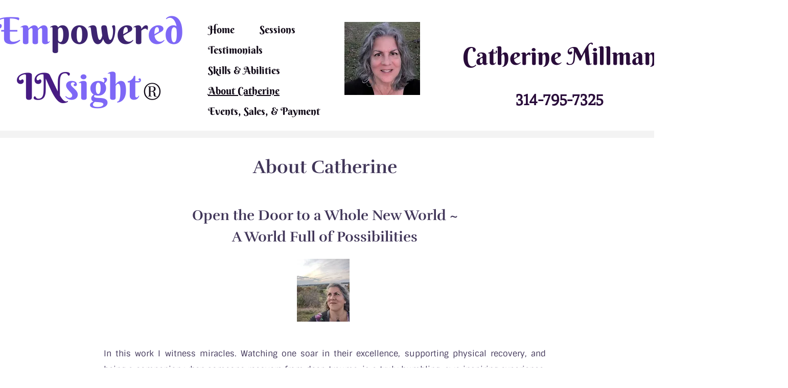

--- FILE ---
content_type: text/html; charset=UTF-8
request_url: https://www.catherinemillman.com/el/about
body_size: 102917
content:
<!DOCTYPE html>
<html lang="el">
<head>
  
  <!-- SEO Tags -->
  <title>About Catherine Millman | Intuitive Counselor, Life Coach, Guided Transformational Journeys, Speaker,  Intuitive Reader, Medium, and Higher Consciousness Condiut</title>
  <meta name="description" content="Intuitive Counselor, Life Coach, and Guided Transformational Journeys. Speaker and Intuitive Reader ranging from private to large events
Teacher in a wide spectrum of traditional and holistic practices including Energy and Intuitive Work, Medium Abilities, and Animal Communication. Skills in Quantum Touch, Cranial Sacral, Acupressure, Trigger Points, Chakra Work, along with Light, Crystal, Sound Vibration, and Aromatherapies, and much more."/>
  <link rel="canonical" href="https://www.catherinemillman.com/el/about"/>
  <meta property="og:title" content="About Catherine"/>
  <meta property="og:description" content="About Catherine"/>
  <meta property="og:url" content="https://www.catherinemillman.com/el/about"/>
  <meta property="og:site_name" content="My Vxw Site Ep1wnz"/>
  <meta property="og:site_name" content="Home"/>
  <meta property="og:type" content="website"/>
  <link rel="alternate" href="https://www.catherinemillman.com/about" hreflang="x-default"/>
  <link rel="alternate" href="https://www.catherinemillman.com/de/about" hreflang="de-de"/>
  <link rel="alternate" href="https://www.catherinemillman.com/el/about" hreflang="el-gr"/>
  <link rel="alternate" href="https://www.catherinemillman.com/es/about" hreflang="es-es"/>
  <link rel="alternate" href="https://www.catherinemillman.com/fr/about" hreflang="fr-fr"/>
  <link rel="alternate" href="https://www.catherinemillman.com/hi/about" hreflang="hi-in"/>
  <link rel="alternate" href="https://www.catherinemillman.com/pt/about" hreflang="pt-br"/>
  <link rel="alternate" href="https://www.catherinemillman.com/about" hreflang="en-us"/>
  <meta name="google-site-verification" content="JnKNqUmOWL3wMaR2C9ipWqHN_XzDDEYLEk-MWGVNrSA"/>
  <meta name="twitter:card" content="summary_large_image"/>
  <meta name="twitter:title" content="About Catherine"/>
  <meta name="twitter:description" content="About Catherine"/>

  
  <meta charset='utf-8'>
  <meta name="viewport" content="width=device-width, initial-scale=1" id="wixDesktopViewport" />
  <meta http-equiv="X-UA-Compatible" content="IE=edge">
  <meta name="generator" content="Wix.com Website Builder"/>

  <link rel="icon" sizes="192x192" href="https://static.parastorage.com/client/pfavico.ico" type="image/x-icon"/>
  <link rel="shortcut icon" href="https://static.parastorage.com/client/pfavico.ico" type="image/x-icon"/>
  <link rel="apple-touch-icon" href="https://static.parastorage.com/client/pfavico.ico" type="image/x-icon"/>

  <!-- Safari Pinned Tab Icon -->
  <!-- <link rel="mask-icon" href="https://static.parastorage.com/client/pfavico.ico"> -->

  <!-- Original trials -->
  


  <!-- Segmenter Polyfill -->
  <script>
    if (!window.Intl || !window.Intl.Segmenter) {
      (function() {
        var script = document.createElement('script');
        script.src = 'https://static.parastorage.com/unpkg/@formatjs/intl-segmenter@11.7.10/polyfill.iife.js';
        document.head.appendChild(script);
      })();
    }
  </script>

  <!-- Legacy Polyfills -->
  <script nomodule="" src="https://static.parastorage.com/unpkg/core-js-bundle@3.2.1/minified.js"></script>
  <script nomodule="" src="https://static.parastorage.com/unpkg/focus-within-polyfill@5.0.9/dist/focus-within-polyfill.js"></script>

  <!-- Performance API Polyfills -->
  <script>
  (function () {
    var noop = function noop() {};
    if ("performance" in window === false) {
      window.performance = {};
    }
    window.performance.mark = performance.mark || noop;
    window.performance.measure = performance.measure || noop;
    if ("now" in window.performance === false) {
      var nowOffset = Date.now();
      if (performance.timing && performance.timing.navigationStart) {
        nowOffset = performance.timing.navigationStart;
      }
      window.performance.now = function now() {
        return Date.now() - nowOffset;
      };
    }
  })();
  </script>

  <!-- Globals Definitions -->
  <script>
    (function () {
      var now = Date.now()
      window.initialTimestamps = {
        initialTimestamp: now,
        initialRequestTimestamp: Math.round(performance.timeOrigin ? performance.timeOrigin : now - performance.now())
      }

      window.thunderboltTag = "libs-releases-GA-local"
      window.thunderboltVersion = "1.16780.0"
    })();
  </script>

  <!-- Essential Viewer Model -->
  <script type="application/json" id="wix-essential-viewer-model">{"fleetConfig":{"fleetName":"thunderbolt-seo-isolated-renderer","type":"GA","code":0},"mode":{"qa":false,"enableTestApi":false,"debug":false,"ssrIndicator":false,"ssrOnly":false,"siteAssetsFallback":"enable","versionIndicator":false},"componentsLibrariesTopology":[{"artifactId":"editor-elements","namespace":"wixui","url":"https:\/\/static.parastorage.com\/services\/editor-elements\/1.14853.0"},{"artifactId":"editor-elements","namespace":"dsgnsys","url":"https:\/\/static.parastorage.com\/services\/editor-elements\/1.14853.0"}],"siteFeaturesConfigs":{"sessionManager":{"isRunningInDifferentSiteContext":false}},"language":{"userLanguage":"el"},"siteAssets":{"clientTopology":{"mediaRootUrl":"https:\/\/static.wixstatic.com","staticMediaUrl":"https:\/\/static.wixstatic.com\/media","moduleRepoUrl":"https:\/\/static.parastorage.com\/unpkg","fileRepoUrl":"https:\/\/static.parastorage.com\/services","viewerAppsUrl":"https:\/\/viewer-apps.parastorage.com","viewerAssetsUrl":"https:\/\/viewer-assets.parastorage.com","siteAssetsUrl":"https:\/\/siteassets.parastorage.com","pageJsonServerUrls":["https:\/\/pages.parastorage.com","https:\/\/staticorigin.wixstatic.com","https:\/\/www.catherinemillman.com","https:\/\/fallback.wix.com\/wix-html-editor-pages-webapp\/page"],"pathOfTBModulesInFileRepoForFallback":"wix-thunderbolt\/dist\/"}},"siteFeatures":["accessibility","appMonitoring","assetsLoader","businessLogger","captcha","clickHandlerRegistrar","commonConfig","componentsLoader","componentsRegistry","consentPolicy","cookiesManager","cyclicTabbing","domSelectors","environmentWixCodeSdk","environment","locationWixCodeSdk","mpaNavigation","multilingual","navigationManager","navigationPhases","ooi","pages","panorama","renderer","reporter","router","scrollRestoration","seoWixCodeSdk","seo","sessionManager","siteMembersWixCodeSdk","siteMembers","siteScrollBlocker","siteWixCodeSdk","speculationRules","ssrCache","stores","structureApi","thunderboltInitializer","tpaCommons","translations","usedPlatformApis","warmupData","windowMessageRegistrar","windowWixCodeSdk","wixEmbedsApi","componentsReact","platform"],"site":{"externalBaseUrl":"https:\/\/www.catherinemillman.com\/el","isSEO":true},"media":{"staticMediaUrl":"https:\/\/static.wixstatic.com\/media","mediaRootUrl":"https:\/\/static.wixstatic.com\/","staticVideoUrl":"https:\/\/video.wixstatic.com\/"},"requestUrl":"https:\/\/www.catherinemillman.com\/el\/about","rollout":{"siteAssetsVersionsRollout":false,"isDACRollout":1,"isTBRollout":false},"commonConfig":{"brand":"wix","host":"VIEWER","bsi":"","consentPolicy":{},"consentPolicyHeader":{},"siteRevision":"347","renderingFlow":"NONE","language":"el","locale":"el-gr"},"interactionSampleRatio":0.01,"dynamicModelUrl":"https:\/\/www.catherinemillman.com\/el\/_api\/v2\/dynamicmodel","accessTokensUrl":"https:\/\/www.catherinemillman.com\/el\/_api\/v1\/access-tokens","isExcludedFromSecurityExperiments":false,"experiments":{"specs.thunderbolt.hardenFetchAndXHR":true,"specs.thunderbolt.securityExperiments":true}}</script>
  <script>window.viewerModel = JSON.parse(document.getElementById('wix-essential-viewer-model').textContent)</script>

  <script>
    window.commonConfig = viewerModel.commonConfig
  </script>

  
  <!-- BEGIN handleAccessTokens bundle -->

  <script data-url="https://static.parastorage.com/services/wix-thunderbolt/dist/handleAccessTokens.inline.4f2f9a53.bundle.min.js">(()=>{"use strict";function e(e){let{context:o,property:r,value:n,enumerable:i=!0}=e,c=e.get,l=e.set;if(!r||void 0===n&&!c&&!l)return new Error("property and value are required");let a=o||globalThis,s=a?.[r],u={};if(void 0!==n)u.value=n;else{if(c){let e=t(c);e&&(u.get=e)}if(l){let e=t(l);e&&(u.set=e)}}let p={...u,enumerable:i||!1,configurable:!1};void 0!==n&&(p.writable=!1);try{Object.defineProperty(a,r,p)}catch(e){return e instanceof TypeError?s:e}return s}function t(e,t){return"function"==typeof e?e:!0===e?.async&&"function"==typeof e.func?t?async function(t){return e.func(t)}:async function(){return e.func()}:"function"==typeof e?.func?e.func:void 0}try{e({property:"strictDefine",value:e})}catch{}try{e({property:"defineStrictObject",value:r})}catch{}try{e({property:"defineStrictMethod",value:n})}catch{}var o=["toString","toLocaleString","valueOf","constructor","prototype"];function r(t){let{context:n,property:c,propertiesToExclude:l=[],skipPrototype:a=!1,hardenPrototypePropertiesToExclude:s=[]}=t;if(!c)return new Error("property is required");let u=(n||globalThis)[c],p={},f=i(n,c);u&&("object"==typeof u||"function"==typeof u)&&Reflect.ownKeys(u).forEach(t=>{if(!l.includes(t)&&!o.includes(t)){let o=i(u,t);if(o&&(o.writable||o.configurable)){let{value:r,get:n,set:i,enumerable:c=!1}=o,l={};void 0!==r?l.value=r:n?l.get=n:i&&(l.set=i);try{let o=e({context:u,property:t,...l,enumerable:c});p[t]=o}catch(e){if(!(e instanceof TypeError))throw e;try{p[t]=o.value||o.get||o.set}catch{}}}}});let d={originalObject:u,originalProperties:p};if(!a&&void 0!==u?.prototype){let e=r({context:u,property:"prototype",propertiesToExclude:s,skipPrototype:!0});e instanceof Error||(d.originalPrototype=e?.originalObject,d.originalPrototypeProperties=e?.originalProperties)}return e({context:n,property:c,value:u,enumerable:f?.enumerable}),d}function n(t,o){let r=(o||globalThis)[t],n=i(o||globalThis,t);return r&&n&&(n.writable||n.configurable)?(Object.freeze(r),e({context:globalThis,property:t,value:r})):r}function i(e,t){if(e&&t)try{return Reflect.getOwnPropertyDescriptor(e,t)}catch{return}}function c(e){if("string"!=typeof e)return e;try{return decodeURIComponent(e).toLowerCase().trim()}catch{return e.toLowerCase().trim()}}function l(e,t){let o="";if("string"==typeof e)o=e.split("=")[0]?.trim()||"";else{if(!e||"string"!=typeof e.name)return!1;o=e.name}return t.has(c(o)||"")}function a(e,t){let o;return o="string"==typeof e?e.split(";").map(e=>e.trim()).filter(e=>e.length>0):e||[],o.filter(e=>!l(e,t))}var s=null;function u(){return null===s&&(s=typeof Document>"u"?void 0:Object.getOwnPropertyDescriptor(Document.prototype,"cookie")),s}function p(t,o){if(!globalThis?.cookieStore)return;let r=globalThis.cookieStore.get.bind(globalThis.cookieStore),n=globalThis.cookieStore.getAll.bind(globalThis.cookieStore),i=globalThis.cookieStore.set.bind(globalThis.cookieStore),c=globalThis.cookieStore.delete.bind(globalThis.cookieStore);return e({context:globalThis.CookieStore.prototype,property:"get",value:async function(e){return l(("string"==typeof e?e:e.name)||"",t)?null:r.call(this,e)},enumerable:!0}),e({context:globalThis.CookieStore.prototype,property:"getAll",value:async function(){return a(await n.apply(this,Array.from(arguments)),t)},enumerable:!0}),e({context:globalThis.CookieStore.prototype,property:"set",value:async function(){let e=Array.from(arguments);if(!l(1===e.length?e[0].name:e[0],t))return i.apply(this,e);o&&console.warn(o)},enumerable:!0}),e({context:globalThis.CookieStore.prototype,property:"delete",value:async function(){let e=Array.from(arguments);if(!l(1===e.length?e[0].name:e[0],t))return c.apply(this,e)},enumerable:!0}),e({context:globalThis.cookieStore,property:"prototype",value:globalThis.CookieStore.prototype,enumerable:!1}),e({context:globalThis,property:"cookieStore",value:globalThis.cookieStore,enumerable:!0}),{get:r,getAll:n,set:i,delete:c}}var f=["TextEncoder","TextDecoder","XMLHttpRequestEventTarget","EventTarget","URL","JSON","Reflect","Object","Array","Map","Set","WeakMap","WeakSet","Promise","Symbol","Error"],d=["addEventListener","removeEventListener","dispatchEvent","encodeURI","encodeURIComponent","decodeURI","decodeURIComponent"];const y=(e,t)=>{try{const o=t?t.get.call(document):document.cookie;return o.split(";").map(e=>e.trim()).filter(t=>t?.startsWith(e))[0]?.split("=")[1]}catch(e){return""}},g=(e="",t="",o="/")=>`${e}=; ${t?`domain=${t};`:""} max-age=0; path=${o}; expires=Thu, 01 Jan 1970 00:00:01 GMT`;function m(){(function(){if("undefined"!=typeof window){const e=performance.getEntriesByType("navigation")[0];return"back_forward"===(e?.type||"")}return!1})()&&function(){const{counter:e}=function(){const e=b("getItem");if(e){const[t,o]=e.split("-"),r=o?parseInt(o,10):0;if(r>=3){const e=t?Number(t):0;if(Date.now()-e>6e4)return{counter:0}}return{counter:r}}return{counter:0}}();e<3?(!function(e=1){b("setItem",`${Date.now()}-${e}`)}(e+1),window.location.reload()):console.error("ATS: Max reload attempts reached")}()}function b(e,t){try{return sessionStorage[e]("reload",t||"")}catch(e){console.error("ATS: Error calling sessionStorage:",e)}}const h="client-session-bind",v="sec-fetch-unsupported",{experiments:w}=window.viewerModel,T=[h,"client-binding",v,"svSession","smSession","server-session-bind","wixSession2","wixSession3"].map(e=>e.toLowerCase()),{cookie:S}=function(t,o){let r=new Set(t);return e({context:document,property:"cookie",set:{func:e=>function(e,t,o,r){let n=u(),i=c(t.split(";")[0]||"")||"";[...o].every(e=>!i.startsWith(e.toLowerCase()))&&n?.set?n.set.call(e,t):r&&console.warn(r)}(document,e,r,o)},get:{func:()=>function(e,t){let o=u();if(!o?.get)throw new Error("Cookie descriptor or getter not available");return a(o.get.call(e),t).join("; ")}(document,r)},enumerable:!0}),{cookieStore:p(r,o),cookie:u()}}(T),k="tbReady",x="security_overrideGlobals",{experiments:E,siteFeaturesConfigs:C,accessTokensUrl:P}=window.viewerModel,R=P,M={},O=(()=>{const e=y(h,S);if(w["specs.thunderbolt.browserCacheReload"]){y(v,S)||e?b("removeItem"):m()}return(()=>{const e=g(h),t=g(h,location.hostname);S.set.call(document,e),S.set.call(document,t)})(),e})();O&&(M["client-binding"]=O);const D=fetch;addEventListener(k,function e(t){const{logger:o}=t.detail;try{window.tb.init({fetch:D,fetchHeaders:M})}catch(e){const t=new Error("TB003");o.meter(`${x}_${t.message}`,{paramsOverrides:{errorType:x,eventString:t.message}}),window?.viewerModel?.mode.debug&&console.error(e)}finally{removeEventListener(k,e)}}),E["specs.thunderbolt.hardenFetchAndXHR"]||(window.fetchDynamicModel=()=>C.sessionManager.isRunningInDifferentSiteContext?Promise.resolve({}):fetch(R,{credentials:"same-origin",headers:M}).then(function(e){if(!e.ok)throw new Error(`[${e.status}]${e.statusText}`);return e.json()}),window.dynamicModelPromise=window.fetchDynamicModel())})();
//# sourceMappingURL=https://static.parastorage.com/services/wix-thunderbolt/dist/handleAccessTokens.inline.4f2f9a53.bundle.min.js.map</script>

<!-- END handleAccessTokens bundle -->

<!-- BEGIN overrideGlobals bundle -->

<script data-url="https://static.parastorage.com/services/wix-thunderbolt/dist/overrideGlobals.inline.ec13bfcf.bundle.min.js">(()=>{"use strict";function e(e){let{context:r,property:o,value:n,enumerable:i=!0}=e,c=e.get,a=e.set;if(!o||void 0===n&&!c&&!a)return new Error("property and value are required");let l=r||globalThis,u=l?.[o],s={};if(void 0!==n)s.value=n;else{if(c){let e=t(c);e&&(s.get=e)}if(a){let e=t(a);e&&(s.set=e)}}let p={...s,enumerable:i||!1,configurable:!1};void 0!==n&&(p.writable=!1);try{Object.defineProperty(l,o,p)}catch(e){return e instanceof TypeError?u:e}return u}function t(e,t){return"function"==typeof e?e:!0===e?.async&&"function"==typeof e.func?t?async function(t){return e.func(t)}:async function(){return e.func()}:"function"==typeof e?.func?e.func:void 0}try{e({property:"strictDefine",value:e})}catch{}try{e({property:"defineStrictObject",value:o})}catch{}try{e({property:"defineStrictMethod",value:n})}catch{}var r=["toString","toLocaleString","valueOf","constructor","prototype"];function o(t){let{context:n,property:c,propertiesToExclude:a=[],skipPrototype:l=!1,hardenPrototypePropertiesToExclude:u=[]}=t;if(!c)return new Error("property is required");let s=(n||globalThis)[c],p={},f=i(n,c);s&&("object"==typeof s||"function"==typeof s)&&Reflect.ownKeys(s).forEach(t=>{if(!a.includes(t)&&!r.includes(t)){let r=i(s,t);if(r&&(r.writable||r.configurable)){let{value:o,get:n,set:i,enumerable:c=!1}=r,a={};void 0!==o?a.value=o:n?a.get=n:i&&(a.set=i);try{let r=e({context:s,property:t,...a,enumerable:c});p[t]=r}catch(e){if(!(e instanceof TypeError))throw e;try{p[t]=r.value||r.get||r.set}catch{}}}}});let d={originalObject:s,originalProperties:p};if(!l&&void 0!==s?.prototype){let e=o({context:s,property:"prototype",propertiesToExclude:u,skipPrototype:!0});e instanceof Error||(d.originalPrototype=e?.originalObject,d.originalPrototypeProperties=e?.originalProperties)}return e({context:n,property:c,value:s,enumerable:f?.enumerable}),d}function n(t,r){let o=(r||globalThis)[t],n=i(r||globalThis,t);return o&&n&&(n.writable||n.configurable)?(Object.freeze(o),e({context:globalThis,property:t,value:o})):o}function i(e,t){if(e&&t)try{return Reflect.getOwnPropertyDescriptor(e,t)}catch{return}}function c(e){if("string"!=typeof e)return e;try{return decodeURIComponent(e).toLowerCase().trim()}catch{return e.toLowerCase().trim()}}function a(e,t){return e instanceof Headers?e.forEach((r,o)=>{l(o,t)||e.delete(o)}):Object.keys(e).forEach(r=>{l(r,t)||delete e[r]}),e}function l(e,t){return!t.has(c(e)||"")}function u(e,t){let r=!0,o=function(e){let t,r;if(globalThis.Request&&e instanceof Request)t=e.url;else{if("function"!=typeof e?.toString)throw new Error("Unsupported type for url");t=e.toString()}try{return new URL(t).pathname}catch{return r=t.replace(/#.+/gi,"").split("?").shift(),r.startsWith("/")?r:`/${r}`}}(e),n=c(o);return n&&t.some(e=>n.includes(e))&&(r=!1),r}function s(t,r,o){let n=fetch,i=XMLHttpRequest,c=new Set(r);function s(){let e=new i,r=e.open,n=e.setRequestHeader;return e.open=function(){let n=Array.from(arguments),i=n[1];if(n.length<2||u(i,t))return r.apply(e,n);throw new Error(o||`Request not allowed for path ${i}`)},e.setRequestHeader=function(t,r){l(decodeURIComponent(t),c)&&n.call(e,t,r)},e}return e({property:"fetch",value:function(){let e=function(e,t){return globalThis.Request&&e[0]instanceof Request&&e[0]?.headers?a(e[0].headers,t):e[1]?.headers&&a(e[1].headers,t),e}(arguments,c);return u(arguments[0],t)?n.apply(globalThis,Array.from(e)):new Promise((e,t)=>{t(new Error(o||`Request not allowed for path ${arguments[0]}`))})},enumerable:!0}),e({property:"XMLHttpRequest",value:s,enumerable:!0}),Object.keys(i).forEach(e=>{s[e]=i[e]}),{fetch:n,XMLHttpRequest:i}}var p=["TextEncoder","TextDecoder","XMLHttpRequestEventTarget","EventTarget","URL","JSON","Reflect","Object","Array","Map","Set","WeakMap","WeakSet","Promise","Symbol","Error"],f=["addEventListener","removeEventListener","dispatchEvent","encodeURI","encodeURIComponent","decodeURI","decodeURIComponent"];const d=function(){let t=globalThis.open,r=document.open;function o(e,r,o){let n="string"!=typeof e,i=t.call(window,e,r,o);return n||e&&function(e){return e.startsWith("//")&&/(?:[a-z0-9](?:[a-z0-9-]{0,61}[a-z0-9])?\.)+[a-z0-9][a-z0-9-]{0,61}[a-z0-9]/g.test(`${location.protocol}:${e}`)&&(e=`${location.protocol}${e}`),!e.startsWith("http")||new URL(e).hostname===location.hostname}(e)?{}:i}return e({property:"open",value:o,context:globalThis,enumerable:!0}),e({property:"open",value:function(e,t,n){return e?o(e,t,n):r.call(document,e||"",t||"",n||"")},context:document,enumerable:!0}),{open:t,documentOpen:r}},y=function(){let t=document.createElement,r=Element.prototype.setAttribute,o=Element.prototype.setAttributeNS;return e({property:"createElement",context:document,value:function(n,i){let a=t.call(document,n,i);if("iframe"===c(n)){e({property:"srcdoc",context:a,get:()=>"",set:()=>{console.warn("`srcdoc` is not allowed in iframe elements.")}});let t=function(e,t){"srcdoc"!==e.toLowerCase()?r.call(a,e,t):console.warn("`srcdoc` attribute is not allowed to be set.")},n=function(e,t,r){"srcdoc"!==t.toLowerCase()?o.call(a,e,t,r):console.warn("`srcdoc` attribute is not allowed to be set.")};a.setAttribute=t,a.setAttributeNS=n}return a},enumerable:!0}),{createElement:t,setAttribute:r,setAttributeNS:o}},m=["client-binding"],b=["/_api/v1/access-tokens","/_api/v2/dynamicmodel","/_api/one-app-session-web/v3/businesses"],h=function(){let t=setTimeout,r=setInterval;return o("setTimeout",0,globalThis),o("setInterval",0,globalThis),{setTimeout:t,setInterval:r};function o(t,r,o){let n=o||globalThis,i=n[t];if(!i||"function"!=typeof i)throw new Error(`Function ${t} not found or is not a function`);e({property:t,value:function(){let e=Array.from(arguments);if("string"!=typeof e[r])return i.apply(n,e);console.warn(`Calling ${t} with a String Argument at index ${r} is not allowed`)},context:o,enumerable:!0})}},v=function(){if(navigator&&"serviceWorker"in navigator){let t=navigator.serviceWorker.register;return e({context:navigator.serviceWorker,property:"register",value:function(){console.log("Service worker registration is not allowed")},enumerable:!0}),{register:t}}return{}};performance.mark("overrideGlobals started");const{isExcludedFromSecurityExperiments:g,experiments:w}=window.viewerModel,E=!g&&w["specs.thunderbolt.securityExperiments"];try{d(),E&&y(),w["specs.thunderbolt.hardenFetchAndXHR"]&&E&&s(b,m),v(),(e=>{let t=[],r=[];r=r.concat(["TextEncoder","TextDecoder"]),e&&(r=r.concat(["XMLHttpRequestEventTarget","EventTarget"])),r=r.concat(["URL","JSON"]),e&&(t=t.concat(["addEventListener","removeEventListener"])),t=t.concat(["encodeURI","encodeURIComponent","decodeURI","decodeURIComponent"]),r=r.concat(["String","Number"]),e&&r.push("Object"),r=r.concat(["Reflect"]),t.forEach(e=>{n(e),["addEventListener","removeEventListener"].includes(e)&&n(e,document)}),r.forEach(e=>{o({property:e})})})(E),E&&h()}catch(e){window?.viewerModel?.mode.debug&&console.error(e);const t=new Error("TB006");window.fedops?.reportError(t,"security_overrideGlobals"),window.Sentry?window.Sentry.captureException(t):globalThis.defineStrictProperty("sentryBuffer",[t],window,!1)}performance.mark("overrideGlobals ended")})();
//# sourceMappingURL=https://static.parastorage.com/services/wix-thunderbolt/dist/overrideGlobals.inline.ec13bfcf.bundle.min.js.map</script>

<!-- END overrideGlobals bundle -->


  
  <script>
    window.commonConfig = viewerModel.commonConfig

	
  </script>

  <!-- Initial CSS -->
  <style data-url="https://static.parastorage.com/services/wix-thunderbolt/dist/main.347af09f.min.css">@keyframes slide-horizontal-new{0%{transform:translateX(100%)}}@keyframes slide-horizontal-old{80%{opacity:1}to{opacity:0;transform:translateX(-100%)}}@keyframes slide-vertical-new{0%{transform:translateY(-100%)}}@keyframes slide-vertical-old{80%{opacity:1}to{opacity:0;transform:translateY(100%)}}@keyframes out-in-new{0%{opacity:0}}@keyframes out-in-old{to{opacity:0}}:root:active-view-transition{view-transition-name:none}::view-transition{pointer-events:none}:root:active-view-transition::view-transition-new(page-group),:root:active-view-transition::view-transition-old(page-group){animation-duration:.6s;cursor:wait;pointer-events:all}:root:active-view-transition-type(SlideHorizontal)::view-transition-old(page-group){animation:slide-horizontal-old .6s cubic-bezier(.83,0,.17,1) forwards;mix-blend-mode:normal}:root:active-view-transition-type(SlideHorizontal)::view-transition-new(page-group){animation:slide-horizontal-new .6s cubic-bezier(.83,0,.17,1) backwards;mix-blend-mode:normal}:root:active-view-transition-type(SlideVertical)::view-transition-old(page-group){animation:slide-vertical-old .6s cubic-bezier(.83,0,.17,1) forwards;mix-blend-mode:normal}:root:active-view-transition-type(SlideVertical)::view-transition-new(page-group){animation:slide-vertical-new .6s cubic-bezier(.83,0,.17,1) backwards;mix-blend-mode:normal}:root:active-view-transition-type(OutIn)::view-transition-old(page-group){animation:out-in-old .35s cubic-bezier(.22,1,.36,1) forwards}:root:active-view-transition-type(OutIn)::view-transition-new(page-group){animation:out-in-new .35s cubic-bezier(.64,0,.78,0) .35s backwards}@media(prefers-reduced-motion:reduce){::view-transition-group(*),::view-transition-new(*),::view-transition-old(*){animation:none!important}}body,html{background:transparent;border:0;margin:0;outline:0;padding:0;vertical-align:baseline}body{--scrollbar-width:0px;font-family:Arial,Helvetica,sans-serif;font-size:10px}body,html{height:100%}body{overflow-x:auto;overflow-y:scroll}body:not(.responsive) #site-root{min-width:var(--site-width);width:100%}body:not([data-js-loaded]) [data-hide-prejs]{visibility:hidden}interact-element{display:contents}#SITE_CONTAINER{position:relative}:root{--one-unit:1vw;--section-max-width:9999px;--spx-stopper-max:9999px;--spx-stopper-min:0px;--browser-zoom:1}@supports(-webkit-appearance:none) and (stroke-color:transparent){:root{--safari-sticky-fix:opacity;--experimental-safari-sticky-fix:translateZ(0)}}@supports(container-type:inline-size){:root{--one-unit:1cqw}}[id^=oldHoverBox-]{mix-blend-mode:plus-lighter;transition:opacity .5s ease,visibility .5s ease}[data-mesh-id$=inlineContent-gridContainer]:has(>[id^=oldHoverBox-]){isolation:isolate}</style>
<style data-url="https://static.parastorage.com/services/wix-thunderbolt/dist/main.renderer.9cb0985f.min.css">a,abbr,acronym,address,applet,b,big,blockquote,button,caption,center,cite,code,dd,del,dfn,div,dl,dt,em,fieldset,font,footer,form,h1,h2,h3,h4,h5,h6,header,i,iframe,img,ins,kbd,label,legend,li,nav,object,ol,p,pre,q,s,samp,section,small,span,strike,strong,sub,sup,table,tbody,td,tfoot,th,thead,title,tr,tt,u,ul,var{background:transparent;border:0;margin:0;outline:0;padding:0;vertical-align:baseline}input,select,textarea{box-sizing:border-box;font-family:Helvetica,Arial,sans-serif}ol,ul{list-style:none}blockquote,q{quotes:none}ins{text-decoration:none}del{text-decoration:line-through}table{border-collapse:collapse;border-spacing:0}a{cursor:pointer;text-decoration:none}.testStyles{overflow-y:hidden}.reset-button{-webkit-appearance:none;background:none;border:0;color:inherit;font:inherit;line-height:normal;outline:0;overflow:visible;padding:0;-webkit-user-select:none;-moz-user-select:none;-ms-user-select:none}:focus{outline:none}body.device-mobile-optimized:not(.disable-site-overflow){overflow-x:hidden;overflow-y:scroll}body.device-mobile-optimized:not(.responsive) #SITE_CONTAINER{margin-left:auto;margin-right:auto;overflow-x:visible;position:relative;width:320px}body.device-mobile-optimized:not(.responsive):not(.blockSiteScrolling) #SITE_CONTAINER{margin-top:0}body.device-mobile-optimized>*{max-width:100%!important}body.device-mobile-optimized #site-root{overflow-x:hidden;overflow-y:hidden}@supports(overflow:clip){body.device-mobile-optimized #site-root{overflow-x:clip;overflow-y:clip}}body.device-mobile-non-optimized #SITE_CONTAINER #site-root{overflow-x:clip;overflow-y:clip}body.device-mobile-non-optimized.fullScreenMode{background-color:#5f6360}body.device-mobile-non-optimized.fullScreenMode #MOBILE_ACTIONS_MENU,body.device-mobile-non-optimized.fullScreenMode #SITE_BACKGROUND,body.device-mobile-non-optimized.fullScreenMode #site-root,body.fullScreenMode #WIX_ADS{visibility:hidden}body.fullScreenMode{overflow-x:hidden!important;overflow-y:hidden!important}body.fullScreenMode.device-mobile-optimized #TINY_MENU{opacity:0;pointer-events:none}body.fullScreenMode-scrollable.device-mobile-optimized{overflow-x:hidden!important;overflow-y:auto!important}body.fullScreenMode-scrollable.device-mobile-optimized #masterPage,body.fullScreenMode-scrollable.device-mobile-optimized #site-root{overflow-x:hidden!important;overflow-y:hidden!important}body.fullScreenMode-scrollable.device-mobile-optimized #SITE_BACKGROUND,body.fullScreenMode-scrollable.device-mobile-optimized #masterPage{height:auto!important}body.fullScreenMode-scrollable.device-mobile-optimized #masterPage.mesh-layout{height:0!important}body.blockSiteScrolling,body.siteScrollingBlocked{position:fixed;width:100%}body.blockSiteScrolling #SITE_CONTAINER{margin-top:calc(var(--blocked-site-scroll-margin-top)*-1)}#site-root{margin:0 auto;min-height:100%;position:relative;top:var(--wix-ads-height)}#site-root img:not([src]){visibility:hidden}#site-root svg img:not([src]){visibility:visible}.auto-generated-link{color:inherit}#SCROLL_TO_BOTTOM,#SCROLL_TO_TOP{height:0}.has-click-trigger{cursor:pointer}.fullScreenOverlay{bottom:0;display:flex;justify-content:center;left:0;overflow-y:hidden;position:fixed;right:0;top:-60px;z-index:1005}.fullScreenOverlay>.fullScreenOverlayContent{bottom:0;left:0;margin:0 auto;overflow:hidden;position:absolute;right:0;top:60px;transform:translateZ(0)}[data-mesh-id$=centeredContent],[data-mesh-id$=form],[data-mesh-id$=inlineContent]{pointer-events:none;position:relative}[data-mesh-id$=-gridWrapper],[data-mesh-id$=-rotated-wrapper]{pointer-events:none}[data-mesh-id$=-gridContainer]>*,[data-mesh-id$=-rotated-wrapper]>*,[data-mesh-id$=inlineContent]>:not([data-mesh-id$=-gridContainer]){pointer-events:auto}.device-mobile-optimized #masterPage.mesh-layout #SOSP_CONTAINER_CUSTOM_ID{grid-area:2/1/3/2;-ms-grid-row:2;position:relative}#masterPage.mesh-layout{-ms-grid-rows:max-content max-content min-content max-content;-ms-grid-columns:100%;align-items:start;display:-ms-grid;display:grid;grid-template-columns:100%;grid-template-rows:max-content max-content min-content max-content;justify-content:stretch}#masterPage.mesh-layout #PAGES_CONTAINER,#masterPage.mesh-layout #SITE_FOOTER-placeholder,#masterPage.mesh-layout #SITE_FOOTER_WRAPPER,#masterPage.mesh-layout #SITE_HEADER-placeholder,#masterPage.mesh-layout #SITE_HEADER_WRAPPER,#masterPage.mesh-layout #SOSP_CONTAINER_CUSTOM_ID[data-state~=mobileView],#masterPage.mesh-layout #soapAfterPagesContainer,#masterPage.mesh-layout #soapBeforePagesContainer{-ms-grid-row-align:start;-ms-grid-column-align:start;-ms-grid-column:1}#masterPage.mesh-layout #SITE_HEADER-placeholder,#masterPage.mesh-layout #SITE_HEADER_WRAPPER{grid-area:1/1/2/2;-ms-grid-row:1}#masterPage.mesh-layout #PAGES_CONTAINER,#masterPage.mesh-layout #soapAfterPagesContainer,#masterPage.mesh-layout #soapBeforePagesContainer{grid-area:3/1/4/2;-ms-grid-row:3}#masterPage.mesh-layout #soapAfterPagesContainer,#masterPage.mesh-layout #soapBeforePagesContainer{width:100%}#masterPage.mesh-layout #PAGES_CONTAINER{align-self:stretch}#masterPage.mesh-layout main#PAGES_CONTAINER{display:block}#masterPage.mesh-layout #SITE_FOOTER-placeholder,#masterPage.mesh-layout #SITE_FOOTER_WRAPPER{grid-area:4/1/5/2;-ms-grid-row:4}#masterPage.mesh-layout #SITE_PAGES,#masterPage.mesh-layout [data-mesh-id=PAGES_CONTAINERcenteredContent],#masterPage.mesh-layout [data-mesh-id=PAGES_CONTAINERinlineContent]{height:100%}#masterPage.mesh-layout.desktop>*{width:100%}#masterPage.mesh-layout #PAGES_CONTAINER,#masterPage.mesh-layout #SITE_FOOTER,#masterPage.mesh-layout #SITE_FOOTER_WRAPPER,#masterPage.mesh-layout #SITE_HEADER,#masterPage.mesh-layout #SITE_HEADER_WRAPPER,#masterPage.mesh-layout #SITE_PAGES,#masterPage.mesh-layout #masterPageinlineContent{position:relative}#masterPage.mesh-layout #SITE_HEADER{grid-area:1/1/2/2}#masterPage.mesh-layout #SITE_FOOTER{grid-area:4/1/5/2}#masterPage.mesh-layout.overflow-x-clip #SITE_FOOTER,#masterPage.mesh-layout.overflow-x-clip #SITE_HEADER{overflow-x:clip}[data-z-counter]{z-index:0}[data-z-counter="0"]{z-index:auto}.wixSiteProperties{-webkit-font-smoothing:antialiased;-moz-osx-font-smoothing:grayscale}:root{--wst-button-color-fill-primary:rgb(var(--color_48));--wst-button-color-border-primary:rgb(var(--color_49));--wst-button-color-text-primary:rgb(var(--color_50));--wst-button-color-fill-primary-hover:rgb(var(--color_51));--wst-button-color-border-primary-hover:rgb(var(--color_52));--wst-button-color-text-primary-hover:rgb(var(--color_53));--wst-button-color-fill-primary-disabled:rgb(var(--color_54));--wst-button-color-border-primary-disabled:rgb(var(--color_55));--wst-button-color-text-primary-disabled:rgb(var(--color_56));--wst-button-color-fill-secondary:rgb(var(--color_57));--wst-button-color-border-secondary:rgb(var(--color_58));--wst-button-color-text-secondary:rgb(var(--color_59));--wst-button-color-fill-secondary-hover:rgb(var(--color_60));--wst-button-color-border-secondary-hover:rgb(var(--color_61));--wst-button-color-text-secondary-hover:rgb(var(--color_62));--wst-button-color-fill-secondary-disabled:rgb(var(--color_63));--wst-button-color-border-secondary-disabled:rgb(var(--color_64));--wst-button-color-text-secondary-disabled:rgb(var(--color_65));--wst-color-fill-base-1:rgb(var(--color_36));--wst-color-fill-base-2:rgb(var(--color_37));--wst-color-fill-base-shade-1:rgb(var(--color_38));--wst-color-fill-base-shade-2:rgb(var(--color_39));--wst-color-fill-base-shade-3:rgb(var(--color_40));--wst-color-fill-accent-1:rgb(var(--color_41));--wst-color-fill-accent-2:rgb(var(--color_42));--wst-color-fill-accent-3:rgb(var(--color_43));--wst-color-fill-accent-4:rgb(var(--color_44));--wst-color-fill-background-primary:rgb(var(--color_11));--wst-color-fill-background-secondary:rgb(var(--color_12));--wst-color-text-primary:rgb(var(--color_15));--wst-color-text-secondary:rgb(var(--color_14));--wst-color-action:rgb(var(--color_18));--wst-color-disabled:rgb(var(--color_39));--wst-color-title:rgb(var(--color_45));--wst-color-subtitle:rgb(var(--color_46));--wst-color-line:rgb(var(--color_47));--wst-font-style-h2:var(--font_2);--wst-font-style-h3:var(--font_3);--wst-font-style-h4:var(--font_4);--wst-font-style-h5:var(--font_5);--wst-font-style-h6:var(--font_6);--wst-font-style-body-large:var(--font_7);--wst-font-style-body-medium:var(--font_8);--wst-font-style-body-small:var(--font_9);--wst-font-style-body-x-small:var(--font_10);--wst-color-custom-1:rgb(var(--color_13));--wst-color-custom-2:rgb(var(--color_16));--wst-color-custom-3:rgb(var(--color_17));--wst-color-custom-4:rgb(var(--color_19));--wst-color-custom-5:rgb(var(--color_20));--wst-color-custom-6:rgb(var(--color_21));--wst-color-custom-7:rgb(var(--color_22));--wst-color-custom-8:rgb(var(--color_23));--wst-color-custom-9:rgb(var(--color_24));--wst-color-custom-10:rgb(var(--color_25));--wst-color-custom-11:rgb(var(--color_26));--wst-color-custom-12:rgb(var(--color_27));--wst-color-custom-13:rgb(var(--color_28));--wst-color-custom-14:rgb(var(--color_29));--wst-color-custom-15:rgb(var(--color_30));--wst-color-custom-16:rgb(var(--color_31));--wst-color-custom-17:rgb(var(--color_32));--wst-color-custom-18:rgb(var(--color_33));--wst-color-custom-19:rgb(var(--color_34));--wst-color-custom-20:rgb(var(--color_35))}.wix-presets-wrapper{display:contents}</style>

  <meta name="format-detection" content="telephone=no">
  <meta name="skype_toolbar" content="skype_toolbar_parser_compatible">
  
  

  

  

  <!-- head performance data start -->
  
  <!-- head performance data end -->
  

    


    
<style data-href="https://static.parastorage.com/services/editor-elements-library/dist/thunderbolt/rb_wixui.thunderbolt_bootstrap.a1b00b19.min.css">.cwL6XW{cursor:pointer}.sNF2R0{opacity:0}.hLoBV3{transition:opacity var(--transition-duration) cubic-bezier(.37,0,.63,1)}.Rdf41z,.hLoBV3{opacity:1}.ftlZWo{transition:opacity var(--transition-duration) cubic-bezier(.37,0,.63,1)}.ATGlOr,.ftlZWo{opacity:0}.KQSXD0{transition:opacity var(--transition-duration) cubic-bezier(.64,0,.78,0)}.KQSXD0,.pagQKE{opacity:1}._6zG5H{opacity:0;transition:opacity var(--transition-duration) cubic-bezier(.22,1,.36,1)}.BB49uC{transform:translateX(100%)}.j9xE1V{transition:transform var(--transition-duration) cubic-bezier(.87,0,.13,1)}.ICs7Rs,.j9xE1V{transform:translateX(0)}.DxijZJ{transition:transform var(--transition-duration) cubic-bezier(.87,0,.13,1)}.B5kjYq,.DxijZJ{transform:translateX(-100%)}.cJijIV{transition:transform var(--transition-duration) cubic-bezier(.87,0,.13,1)}.cJijIV,.hOxaWM{transform:translateX(0)}.T9p3fN{transform:translateX(100%);transition:transform var(--transition-duration) cubic-bezier(.87,0,.13,1)}.qDxYJm{transform:translateY(100%)}.aA9V0P{transition:transform var(--transition-duration) cubic-bezier(.87,0,.13,1)}.YPXPAS,.aA9V0P{transform:translateY(0)}.Xf2zsA{transition:transform var(--transition-duration) cubic-bezier(.87,0,.13,1)}.Xf2zsA,.y7Kt7s{transform:translateY(-100%)}.EeUgMu{transition:transform var(--transition-duration) cubic-bezier(.87,0,.13,1)}.EeUgMu,.fdHrtm{transform:translateY(0)}.WIFaG4{transform:translateY(100%);transition:transform var(--transition-duration) cubic-bezier(.87,0,.13,1)}body:not(.responsive) .JsJXaX{overflow-x:clip}:root:active-view-transition .JsJXaX{view-transition-name:page-group}.AnQkDU{display:grid;grid-template-columns:1fr;grid-template-rows:1fr;height:100%}.AnQkDU>div{align-self:stretch!important;grid-area:1/1/2/2;justify-self:stretch!important}.StylableButton2545352419__root{-archetype:box;border:none;box-sizing:border-box;cursor:pointer;display:block;height:100%;min-height:10px;min-width:10px;padding:0;touch-action:manipulation;width:100%}.StylableButton2545352419__root[disabled]{pointer-events:none}.StylableButton2545352419__root:not(:hover):not([disabled]).StylableButton2545352419--hasBackgroundColor{background-color:var(--corvid-background-color)!important}.StylableButton2545352419__root:hover:not([disabled]).StylableButton2545352419--hasHoverBackgroundColor{background-color:var(--corvid-hover-background-color)!important}.StylableButton2545352419__root:not(:hover)[disabled].StylableButton2545352419--hasDisabledBackgroundColor{background-color:var(--corvid-disabled-background-color)!important}.StylableButton2545352419__root:not(:hover):not([disabled]).StylableButton2545352419--hasBorderColor{border-color:var(--corvid-border-color)!important}.StylableButton2545352419__root:hover:not([disabled]).StylableButton2545352419--hasHoverBorderColor{border-color:var(--corvid-hover-border-color)!important}.StylableButton2545352419__root:not(:hover)[disabled].StylableButton2545352419--hasDisabledBorderColor{border-color:var(--corvid-disabled-border-color)!important}.StylableButton2545352419__root.StylableButton2545352419--hasBorderRadius{border-radius:var(--corvid-border-radius)!important}.StylableButton2545352419__root.StylableButton2545352419--hasBorderWidth{border-width:var(--corvid-border-width)!important}.StylableButton2545352419__root:not(:hover):not([disabled]).StylableButton2545352419--hasColor,.StylableButton2545352419__root:not(:hover):not([disabled]).StylableButton2545352419--hasColor .StylableButton2545352419__label{color:var(--corvid-color)!important}.StylableButton2545352419__root:hover:not([disabled]).StylableButton2545352419--hasHoverColor,.StylableButton2545352419__root:hover:not([disabled]).StylableButton2545352419--hasHoverColor .StylableButton2545352419__label{color:var(--corvid-hover-color)!important}.StylableButton2545352419__root:not(:hover)[disabled].StylableButton2545352419--hasDisabledColor,.StylableButton2545352419__root:not(:hover)[disabled].StylableButton2545352419--hasDisabledColor .StylableButton2545352419__label{color:var(--corvid-disabled-color)!important}.StylableButton2545352419__link{-archetype:box;box-sizing:border-box;color:#000;text-decoration:none}.StylableButton2545352419__container{align-items:center;display:flex;flex-basis:auto;flex-direction:row;flex-grow:1;height:100%;justify-content:center;overflow:hidden;transition:all .2s ease,visibility 0s;width:100%}.StylableButton2545352419__label{-archetype:text;-controller-part-type:LayoutChildDisplayDropdown,LayoutFlexChildSpacing(first);max-width:100%;min-width:1.8em;overflow:hidden;text-align:center;text-overflow:ellipsis;transition:inherit;white-space:nowrap}.StylableButton2545352419__root.StylableButton2545352419--isMaxContent .StylableButton2545352419__label{text-overflow:unset}.StylableButton2545352419__root.StylableButton2545352419--isWrapText .StylableButton2545352419__label{min-width:10px;overflow-wrap:break-word;white-space:break-spaces;word-break:break-word}.StylableButton2545352419__icon{-archetype:icon;-controller-part-type:LayoutChildDisplayDropdown,LayoutFlexChildSpacing(last);flex-shrink:0;height:50px;min-width:1px;transition:inherit}.StylableButton2545352419__icon.StylableButton2545352419--override{display:block!important}.StylableButton2545352419__icon svg,.StylableButton2545352419__icon>span{display:flex;height:inherit;width:inherit}.StylableButton2545352419__root:not(:hover):not([disalbed]).StylableButton2545352419--hasIconColor .StylableButton2545352419__icon svg{fill:var(--corvid-icon-color)!important;stroke:var(--corvid-icon-color)!important}.StylableButton2545352419__root:hover:not([disabled]).StylableButton2545352419--hasHoverIconColor .StylableButton2545352419__icon svg{fill:var(--corvid-hover-icon-color)!important;stroke:var(--corvid-hover-icon-color)!important}.StylableButton2545352419__root:not(:hover)[disabled].StylableButton2545352419--hasDisabledIconColor .StylableButton2545352419__icon svg{fill:var(--corvid-disabled-icon-color)!important;stroke:var(--corvid-disabled-icon-color)!important}.aeyn4z{bottom:0;left:0;position:absolute;right:0;top:0}.qQrFOK{cursor:pointer}.VDJedC{-webkit-tap-highlight-color:rgba(0,0,0,0);fill:var(--corvid-fill-color,var(--fill));fill-opacity:var(--fill-opacity);stroke:var(--corvid-stroke-color,var(--stroke));stroke-opacity:var(--stroke-opacity);stroke-width:var(--stroke-width);filter:var(--drop-shadow,none);opacity:var(--opacity);transform:var(--flip)}.VDJedC,.VDJedC svg{bottom:0;left:0;position:absolute;right:0;top:0}.VDJedC svg{height:var(--svg-calculated-height,100%);margin:auto;padding:var(--svg-calculated-padding,0);width:var(--svg-calculated-width,100%)}.VDJedC svg:not([data-type=ugc]){overflow:visible}.l4CAhn *{vector-effect:non-scaling-stroke}.Z_l5lU{-webkit-text-size-adjust:100%;-moz-text-size-adjust:100%;text-size-adjust:100%}ol.font_100,ul.font_100{color:#080808;font-family:"Arial, Helvetica, sans-serif",serif;font-size:10px;font-style:normal;font-variant:normal;font-weight:400;letter-spacing:normal;line-height:normal;margin:0;text-decoration:none}ol.font_100 li,ul.font_100 li{margin-bottom:12px}ol.wix-list-text-align,ul.wix-list-text-align{list-style-position:inside}ol.wix-list-text-align h1,ol.wix-list-text-align h2,ol.wix-list-text-align h3,ol.wix-list-text-align h4,ol.wix-list-text-align h5,ol.wix-list-text-align h6,ol.wix-list-text-align p,ul.wix-list-text-align h1,ul.wix-list-text-align h2,ul.wix-list-text-align h3,ul.wix-list-text-align h4,ul.wix-list-text-align h5,ul.wix-list-text-align h6,ul.wix-list-text-align p{display:inline}.HQSswv{cursor:pointer}.yi6otz{clip:rect(0 0 0 0);border:0;height:1px;margin:-1px;overflow:hidden;padding:0;position:absolute;width:1px}.zQ9jDz [data-attr-richtext-marker=true]{display:block}.zQ9jDz [data-attr-richtext-marker=true] table{border-collapse:collapse;margin:15px 0;width:100%}.zQ9jDz [data-attr-richtext-marker=true] table td{padding:12px;position:relative}.zQ9jDz [data-attr-richtext-marker=true] table td:after{border-bottom:1px solid currentColor;border-left:1px solid currentColor;bottom:0;content:"";left:0;opacity:.2;position:absolute;right:0;top:0}.zQ9jDz [data-attr-richtext-marker=true] table tr td:last-child:after{border-right:1px solid currentColor}.zQ9jDz [data-attr-richtext-marker=true] table tr:first-child td:after{border-top:1px solid currentColor}@supports(-webkit-appearance:none) and (stroke-color:transparent){.qvSjx3>*>:first-child{vertical-align:top}}@supports(-webkit-touch-callout:none){.qvSjx3>*>:first-child{vertical-align:top}}.LkZBpT :is(p,h1,h2,h3,h4,h5,h6,ul,ol,span[data-attr-richtext-marker],blockquote,div) [class$=rich-text__text],.LkZBpT :is(p,h1,h2,h3,h4,h5,h6,ul,ol,span[data-attr-richtext-marker],blockquote,div)[class$=rich-text__text]{color:var(--corvid-color,currentColor)}.LkZBpT :is(p,h1,h2,h3,h4,h5,h6,ul,ol,span[data-attr-richtext-marker],blockquote,div) span[style*=color]{color:var(--corvid-color,currentColor)!important}.Kbom4H{direction:var(--text-direction);min-height:var(--min-height);min-width:var(--min-width)}.Kbom4H .upNqi2{word-wrap:break-word;height:100%;overflow-wrap:break-word;position:relative;width:100%}.Kbom4H .upNqi2 ul{list-style:disc inside}.Kbom4H .upNqi2 li{margin-bottom:12px}.MMl86N blockquote,.MMl86N div,.MMl86N h1,.MMl86N h2,.MMl86N h3,.MMl86N h4,.MMl86N h5,.MMl86N h6,.MMl86N p{letter-spacing:normal;line-height:normal}.gYHZuN{min-height:var(--min-height);min-width:var(--min-width)}.gYHZuN .upNqi2{word-wrap:break-word;height:100%;overflow-wrap:break-word;position:relative;width:100%}.gYHZuN .upNqi2 ol,.gYHZuN .upNqi2 ul{letter-spacing:normal;line-height:normal;margin-inline-start:.5em;padding-inline-start:1.3em}.gYHZuN .upNqi2 ul{list-style-type:disc}.gYHZuN .upNqi2 ol{list-style-type:decimal}.gYHZuN .upNqi2 ol ul,.gYHZuN .upNqi2 ul ul{line-height:normal;list-style-type:circle}.gYHZuN .upNqi2 ol ol ul,.gYHZuN .upNqi2 ol ul ul,.gYHZuN .upNqi2 ul ol ul,.gYHZuN .upNqi2 ul ul ul{line-height:normal;list-style-type:square}.gYHZuN .upNqi2 li{font-style:inherit;font-weight:inherit;letter-spacing:normal;line-height:inherit}.gYHZuN .upNqi2 h1,.gYHZuN .upNqi2 h2,.gYHZuN .upNqi2 h3,.gYHZuN .upNqi2 h4,.gYHZuN .upNqi2 h5,.gYHZuN .upNqi2 h6,.gYHZuN .upNqi2 p{letter-spacing:normal;line-height:normal;margin-block:0;margin:0}.gYHZuN .upNqi2 a{color:inherit}.MMl86N,.ku3DBC{word-wrap:break-word;direction:var(--text-direction);min-height:var(--min-height);min-width:var(--min-width);mix-blend-mode:var(--blendMode,normal);overflow-wrap:break-word;pointer-events:none;text-align:start;text-shadow:var(--textOutline,0 0 transparent),var(--textShadow,0 0 transparent);text-transform:var(--textTransform,"none")}.MMl86N>*,.ku3DBC>*{pointer-events:auto}.MMl86N li,.ku3DBC li{font-style:inherit;font-weight:inherit;letter-spacing:normal;line-height:inherit}.MMl86N ol,.MMl86N ul,.ku3DBC ol,.ku3DBC ul{letter-spacing:normal;line-height:normal;margin-inline-end:0;margin-inline-start:.5em}.MMl86N:not(.Vq6kJx) ol,.MMl86N:not(.Vq6kJx) ul,.ku3DBC:not(.Vq6kJx) ol,.ku3DBC:not(.Vq6kJx) ul{padding-inline-end:0;padding-inline-start:1.3em}.MMl86N ul,.ku3DBC ul{list-style-type:disc}.MMl86N ol,.ku3DBC ol{list-style-type:decimal}.MMl86N ol ul,.MMl86N ul ul,.ku3DBC ol ul,.ku3DBC ul ul{list-style-type:circle}.MMl86N ol ol ul,.MMl86N ol ul ul,.MMl86N ul ol ul,.MMl86N ul ul ul,.ku3DBC ol ol ul,.ku3DBC ol ul ul,.ku3DBC ul ol ul,.ku3DBC ul ul ul{list-style-type:square}.MMl86N blockquote,.MMl86N div,.MMl86N h1,.MMl86N h2,.MMl86N h3,.MMl86N h4,.MMl86N h5,.MMl86N h6,.MMl86N p,.ku3DBC blockquote,.ku3DBC div,.ku3DBC h1,.ku3DBC h2,.ku3DBC h3,.ku3DBC h4,.ku3DBC h5,.ku3DBC h6,.ku3DBC p{margin-block:0;margin:0}.MMl86N a,.ku3DBC a{color:inherit}.Vq6kJx li{margin-inline-end:0;margin-inline-start:1.3em}.Vd6aQZ{overflow:hidden;padding:0;pointer-events:none;white-space:nowrap}.mHZSwn{display:none}.lvxhkV{bottom:0;left:0;position:absolute;right:0;top:0;width:100%}.QJjwEo{transform:translateY(-100%);transition:.2s ease-in}.kdBXfh{transition:.2s}.MP52zt{opacity:0;transition:.2s ease-in}.MP52zt.Bhu9m5{z-index:-1!important}.LVP8Wf{opacity:1;transition:.2s}.VrZrC0{height:auto}.VrZrC0,.cKxVkc{position:relative;width:100%}:host(:not(.device-mobile-optimized)) .vlM3HR,body:not(.device-mobile-optimized) .vlM3HR{margin-left:calc((100% - var(--site-width))/2);width:var(--site-width)}.AT7o0U[data-focuscycled=active]{outline:1px solid transparent}.AT7o0U[data-focuscycled=active]:not(:focus-within){outline:2px solid transparent;transition:outline .01s ease}.AT7o0U .vlM3HR{bottom:0;left:0;position:absolute;right:0;top:0}.Tj01hh,.jhxvbR{display:block;height:100%;width:100%}.jhxvbR img{max-width:var(--wix-img-max-width,100%)}.jhxvbR[data-animate-blur] img{filter:blur(9px);transition:filter .8s ease-in}.jhxvbR[data-animate-blur] img[data-load-done]{filter:none}.WzbAF8{direction:var(--direction)}.WzbAF8 .mpGTIt .O6KwRn{display:var(--item-display);height:var(--item-size);margin-block:var(--item-margin-block);margin-inline:var(--item-margin-inline);width:var(--item-size)}.WzbAF8 .mpGTIt .O6KwRn:last-child{margin-block:0;margin-inline:0}.WzbAF8 .mpGTIt .O6KwRn .oRtuWN{display:block}.WzbAF8 .mpGTIt .O6KwRn .oRtuWN .YaS0jR{height:var(--item-size);width:var(--item-size)}.WzbAF8 .mpGTIt{height:100%;position:absolute;white-space:nowrap;width:100%}:host(.device-mobile-optimized) .WzbAF8 .mpGTIt,body.device-mobile-optimized .WzbAF8 .mpGTIt{white-space:normal}.big2ZD{display:grid;grid-template-columns:1fr;grid-template-rows:1fr;height:calc(100% - var(--wix-ads-height));left:0;margin-top:var(--wix-ads-height);position:fixed;top:0;width:100%}.SHHiV9,.big2ZD{pointer-events:none;z-index:var(--pinned-layer-in-container,var(--above-all-in-container))}</style>
<style data-href="https://static.parastorage.com/services/editor-elements-library/dist/thunderbolt/rb_wixui.thunderbolt_bootstrap-classic.72e6a2a3.min.css">.PlZyDq{touch-action:manipulation}.uDW_Qe{align-items:center;box-sizing:border-box;display:flex;justify-content:var(--label-align);min-width:100%;text-align:initial;width:-moz-max-content;width:max-content}.uDW_Qe:before{max-width:var(--margin-start,0)}.uDW_Qe:after,.uDW_Qe:before{align-self:stretch;content:"";flex-grow:1}.uDW_Qe:after{max-width:var(--margin-end,0)}.FubTgk{height:100%}.FubTgk .uDW_Qe{border-radius:var(--corvid-border-radius,var(--rd,0));bottom:0;box-shadow:var(--shd,0 1px 4px rgba(0,0,0,.6));left:0;position:absolute;right:0;top:0;transition:var(--trans1,border-color .4s ease 0s,background-color .4s ease 0s)}.FubTgk .uDW_Qe:link,.FubTgk .uDW_Qe:visited{border-color:transparent}.FubTgk .l7_2fn{color:var(--corvid-color,rgb(var(--txt,var(--color_15,color_15))));font:var(--fnt,var(--font_5));margin:0;position:relative;transition:var(--trans2,color .4s ease 0s);white-space:nowrap}.FubTgk[aria-disabled=false] .uDW_Qe{background-color:var(--corvid-background-color,rgba(var(--bg,var(--color_17,color_17)),var(--alpha-bg,1)));border:solid var(--corvid-border-color,rgba(var(--brd,var(--color_15,color_15)),var(--alpha-brd,1))) var(--corvid-border-width,var(--brw,0));cursor:pointer!important}:host(.device-mobile-optimized) .FubTgk[aria-disabled=false]:active .uDW_Qe,body.device-mobile-optimized .FubTgk[aria-disabled=false]:active .uDW_Qe{background-color:var(--corvid-hover-background-color,rgba(var(--bgh,var(--color_18,color_18)),var(--alpha-bgh,1)));border-color:var(--corvid-hover-border-color,rgba(var(--brdh,var(--color_15,color_15)),var(--alpha-brdh,1)))}:host(.device-mobile-optimized) .FubTgk[aria-disabled=false]:active .l7_2fn,body.device-mobile-optimized .FubTgk[aria-disabled=false]:active .l7_2fn{color:var(--corvid-hover-color,rgb(var(--txth,var(--color_15,color_15))))}:host(:not(.device-mobile-optimized)) .FubTgk[aria-disabled=false]:hover .uDW_Qe,body:not(.device-mobile-optimized) .FubTgk[aria-disabled=false]:hover .uDW_Qe{background-color:var(--corvid-hover-background-color,rgba(var(--bgh,var(--color_18,color_18)),var(--alpha-bgh,1)));border-color:var(--corvid-hover-border-color,rgba(var(--brdh,var(--color_15,color_15)),var(--alpha-brdh,1)))}:host(:not(.device-mobile-optimized)) .FubTgk[aria-disabled=false]:hover .l7_2fn,body:not(.device-mobile-optimized) .FubTgk[aria-disabled=false]:hover .l7_2fn{color:var(--corvid-hover-color,rgb(var(--txth,var(--color_15,color_15))))}.FubTgk[aria-disabled=true] .uDW_Qe{background-color:var(--corvid-disabled-background-color,rgba(var(--bgd,204,204,204),var(--alpha-bgd,1)));border-color:var(--corvid-disabled-border-color,rgba(var(--brdd,204,204,204),var(--alpha-brdd,1)));border-style:solid;border-width:var(--corvid-border-width,var(--brw,0))}.FubTgk[aria-disabled=true] .l7_2fn{color:var(--corvid-disabled-color,rgb(var(--txtd,255,255,255)))}.uUxqWY{align-items:center;box-sizing:border-box;display:flex;justify-content:var(--label-align);min-width:100%;text-align:initial;width:-moz-max-content;width:max-content}.uUxqWY:before{max-width:var(--margin-start,0)}.uUxqWY:after,.uUxqWY:before{align-self:stretch;content:"";flex-grow:1}.uUxqWY:after{max-width:var(--margin-end,0)}.Vq4wYb[aria-disabled=false] .uUxqWY{cursor:pointer}:host(.device-mobile-optimized) .Vq4wYb[aria-disabled=false]:active .wJVzSK,body.device-mobile-optimized .Vq4wYb[aria-disabled=false]:active .wJVzSK{color:var(--corvid-hover-color,rgb(var(--txth,var(--color_15,color_15))));transition:var(--trans,color .4s ease 0s)}:host(:not(.device-mobile-optimized)) .Vq4wYb[aria-disabled=false]:hover .wJVzSK,body:not(.device-mobile-optimized) .Vq4wYb[aria-disabled=false]:hover .wJVzSK{color:var(--corvid-hover-color,rgb(var(--txth,var(--color_15,color_15))));transition:var(--trans,color .4s ease 0s)}.Vq4wYb .uUxqWY{bottom:0;left:0;position:absolute;right:0;top:0}.Vq4wYb .wJVzSK{color:var(--corvid-color,rgb(var(--txt,var(--color_15,color_15))));font:var(--fnt,var(--font_5));transition:var(--trans,color .4s ease 0s);white-space:nowrap}.Vq4wYb[aria-disabled=true] .wJVzSK{color:var(--corvid-disabled-color,rgb(var(--txtd,255,255,255)))}:host(:not(.device-mobile-optimized)) .CohWsy,body:not(.device-mobile-optimized) .CohWsy{display:flex}:host(:not(.device-mobile-optimized)) .V5AUxf,body:not(.device-mobile-optimized) .V5AUxf{-moz-column-gap:var(--margin);column-gap:var(--margin);direction:var(--direction);display:flex;margin:0 auto;position:relative;width:calc(100% - var(--padding)*2)}:host(:not(.device-mobile-optimized)) .V5AUxf>*,body:not(.device-mobile-optimized) .V5AUxf>*{direction:ltr;flex:var(--column-flex) 1 0%;left:0;margin-bottom:var(--padding);margin-top:var(--padding);min-width:0;position:relative;top:0}:host(.device-mobile-optimized) .V5AUxf,body.device-mobile-optimized .V5AUxf{display:block;padding-bottom:var(--padding-y);padding-left:var(--padding-x,0);padding-right:var(--padding-x,0);padding-top:var(--padding-y);position:relative}:host(.device-mobile-optimized) .V5AUxf>*,body.device-mobile-optimized .V5AUxf>*{margin-bottom:var(--margin);position:relative}:host(.device-mobile-optimized) .V5AUxf>:first-child,body.device-mobile-optimized .V5AUxf>:first-child{margin-top:var(--firstChildMarginTop,0)}:host(.device-mobile-optimized) .V5AUxf>:last-child,body.device-mobile-optimized .V5AUxf>:last-child{margin-bottom:var(--lastChildMarginBottom)}.LIhNy3{backface-visibility:hidden}.jhxvbR,.mtrorN{display:block;height:100%;width:100%}.jhxvbR img{max-width:var(--wix-img-max-width,100%)}.jhxvbR[data-animate-blur] img{filter:blur(9px);transition:filter .8s ease-in}.jhxvbR[data-animate-blur] img[data-load-done]{filter:none}.if7Vw2{height:100%;left:0;-webkit-mask-image:var(--mask-image,none);mask-image:var(--mask-image,none);-webkit-mask-position:var(--mask-position,0);mask-position:var(--mask-position,0);-webkit-mask-repeat:var(--mask-repeat,no-repeat);mask-repeat:var(--mask-repeat,no-repeat);-webkit-mask-size:var(--mask-size,100%);mask-size:var(--mask-size,100%);overflow:hidden;pointer-events:var(--fill-layer-background-media-pointer-events);position:absolute;top:0;width:100%}.if7Vw2.f0uTJH{clip:rect(0,auto,auto,0)}.if7Vw2 .i1tH8h{height:100%;position:absolute;top:0;width:100%}.if7Vw2 .DXi4PB{height:var(--fill-layer-image-height,100%);opacity:var(--fill-layer-image-opacity)}.if7Vw2 .DXi4PB img{height:100%;width:100%}@supports(-webkit-hyphens:none){.if7Vw2.f0uTJH{clip:auto;-webkit-clip-path:inset(0)}}.wG8dni{height:100%}.tcElKx{background-color:var(--bg-overlay-color);background-image:var(--bg-gradient);transition:var(--inherit-transition)}.ImALHf,.Ybjs9b{opacity:var(--fill-layer-video-opacity)}.UWmm3w{bottom:var(--media-padding-bottom);height:var(--media-padding-height);position:absolute;top:var(--media-padding-top);width:100%}.Yjj1af{transform:scale(var(--scale,1));transition:var(--transform-duration,transform 0s)}.ImALHf{height:100%;position:relative;width:100%}.KCM6zk{opacity:var(--fill-layer-video-opacity,var(--fill-layer-image-opacity,1))}.KCM6zk .DXi4PB,.KCM6zk .ImALHf,.KCM6zk .Ybjs9b{opacity:1}._uqPqy{clip-path:var(--fill-layer-clip)}._uqPqy,.eKyYhK{position:absolute;top:0}._uqPqy,.eKyYhK,.x0mqQS img{height:100%;width:100%}.pnCr6P{opacity:0}.blf7sp,.pnCr6P{position:absolute;top:0}.blf7sp{height:0;left:0;overflow:hidden;width:0}.rWP3Gv{left:0;pointer-events:var(--fill-layer-background-media-pointer-events);position:var(--fill-layer-background-media-position)}.Tr4n3d,.rWP3Gv,.wRqk6s{height:100%;top:0;width:100%}.wRqk6s{position:absolute}.Tr4n3d{background-color:var(--fill-layer-background-overlay-color);opacity:var(--fill-layer-background-overlay-blend-opacity-fallback,1);position:var(--fill-layer-background-overlay-position);transform:var(--fill-layer-background-overlay-transform)}@supports(mix-blend-mode:overlay){.Tr4n3d{mix-blend-mode:var(--fill-layer-background-overlay-blend-mode);opacity:var(--fill-layer-background-overlay-blend-opacity,1)}}.VXAmO2{--divider-pin-height__:min(1,calc(var(--divider-layers-pin-factor__) + 1));--divider-pin-layer-height__:var( --divider-layers-pin-factor__ );--divider-pin-border__:min(1,calc(var(--divider-layers-pin-factor__) / -1 + 1));height:calc(var(--divider-height__) + var(--divider-pin-height__)*var(--divider-layers-size__)*var(--divider-layers-y__))}.VXAmO2,.VXAmO2 .dy3w_9{left:0;position:absolute;width:100%}.VXAmO2 .dy3w_9{--divider-layer-i__:var(--divider-layer-i,0);background-position:left calc(50% + var(--divider-offset-x__) + var(--divider-layers-x__)*var(--divider-layer-i__)) bottom;background-repeat:repeat-x;border-bottom-style:solid;border-bottom-width:calc(var(--divider-pin-border__)*var(--divider-layer-i__)*var(--divider-layers-y__));height:calc(var(--divider-height__) + var(--divider-pin-layer-height__)*var(--divider-layer-i__)*var(--divider-layers-y__));opacity:calc(1 - var(--divider-layer-i__)/(var(--divider-layer-i__) + 1))}.UORcXs{--divider-height__:var(--divider-top-height,auto);--divider-offset-x__:var(--divider-top-offset-x,0px);--divider-layers-size__:var(--divider-top-layers-size,0);--divider-layers-y__:var(--divider-top-layers-y,0px);--divider-layers-x__:var(--divider-top-layers-x,0px);--divider-layers-pin-factor__:var(--divider-top-layers-pin-factor,0);border-top:var(--divider-top-padding,0) solid var(--divider-top-color,currentColor);opacity:var(--divider-top-opacity,1);top:0;transform:var(--divider-top-flip,scaleY(-1))}.UORcXs .dy3w_9{background-image:var(--divider-top-image,none);background-size:var(--divider-top-size,contain);border-color:var(--divider-top-color,currentColor);bottom:0;filter:var(--divider-top-filter,none)}.UORcXs .dy3w_9[data-divider-layer="1"]{display:var(--divider-top-layer-1-display,block)}.UORcXs .dy3w_9[data-divider-layer="2"]{display:var(--divider-top-layer-2-display,block)}.UORcXs .dy3w_9[data-divider-layer="3"]{display:var(--divider-top-layer-3-display,block)}.Io4VUz{--divider-height__:var(--divider-bottom-height,auto);--divider-offset-x__:var(--divider-bottom-offset-x,0px);--divider-layers-size__:var(--divider-bottom-layers-size,0);--divider-layers-y__:var(--divider-bottom-layers-y,0px);--divider-layers-x__:var(--divider-bottom-layers-x,0px);--divider-layers-pin-factor__:var(--divider-bottom-layers-pin-factor,0);border-bottom:var(--divider-bottom-padding,0) solid var(--divider-bottom-color,currentColor);bottom:0;opacity:var(--divider-bottom-opacity,1);transform:var(--divider-bottom-flip,none)}.Io4VUz .dy3w_9{background-image:var(--divider-bottom-image,none);background-size:var(--divider-bottom-size,contain);border-color:var(--divider-bottom-color,currentColor);bottom:0;filter:var(--divider-bottom-filter,none)}.Io4VUz .dy3w_9[data-divider-layer="1"]{display:var(--divider-bottom-layer-1-display,block)}.Io4VUz .dy3w_9[data-divider-layer="2"]{display:var(--divider-bottom-layer-2-display,block)}.Io4VUz .dy3w_9[data-divider-layer="3"]{display:var(--divider-bottom-layer-3-display,block)}.YzqVVZ{overflow:visible;position:relative}.mwF7X1{backface-visibility:hidden}.YGilLk{cursor:pointer}.Tj01hh{display:block}.MW5IWV,.Tj01hh{height:100%;width:100%}.MW5IWV{left:0;-webkit-mask-image:var(--mask-image,none);mask-image:var(--mask-image,none);-webkit-mask-position:var(--mask-position,0);mask-position:var(--mask-position,0);-webkit-mask-repeat:var(--mask-repeat,no-repeat);mask-repeat:var(--mask-repeat,no-repeat);-webkit-mask-size:var(--mask-size,100%);mask-size:var(--mask-size,100%);overflow:hidden;pointer-events:var(--fill-layer-background-media-pointer-events);position:absolute;top:0}.MW5IWV.N3eg0s{clip:rect(0,auto,auto,0)}.MW5IWV .Kv1aVt{height:100%;position:absolute;top:0;width:100%}.MW5IWV .dLPlxY{height:var(--fill-layer-image-height,100%);opacity:var(--fill-layer-image-opacity)}.MW5IWV .dLPlxY img{height:100%;width:100%}@supports(-webkit-hyphens:none){.MW5IWV.N3eg0s{clip:auto;-webkit-clip-path:inset(0)}}.VgO9Yg{height:100%}.LWbAav{background-color:var(--bg-overlay-color);background-image:var(--bg-gradient);transition:var(--inherit-transition)}.K_YxMd,.yK6aSC{opacity:var(--fill-layer-video-opacity)}.NGjcJN{bottom:var(--media-padding-bottom);height:var(--media-padding-height);position:absolute;top:var(--media-padding-top);width:100%}.mNGsUM{transform:scale(var(--scale,1));transition:var(--transform-duration,transform 0s)}.K_YxMd{height:100%;position:relative;width:100%}wix-media-canvas{display:block;height:100%}.I8xA4L{opacity:var(--fill-layer-video-opacity,var(--fill-layer-image-opacity,1))}.I8xA4L .K_YxMd,.I8xA4L .dLPlxY,.I8xA4L .yK6aSC{opacity:1}.bX9O_S{clip-path:var(--fill-layer-clip)}.Z_wCwr,.bX9O_S{position:absolute;top:0}.Jxk_UL img,.Z_wCwr,.bX9O_S{height:100%;width:100%}.K8MSra{opacity:0}.K8MSra,.YTb3b4{position:absolute;top:0}.YTb3b4{height:0;left:0;overflow:hidden;width:0}.SUz0WK{left:0;pointer-events:var(--fill-layer-background-media-pointer-events);position:var(--fill-layer-background-media-position)}.FNxOn5,.SUz0WK,.m4khSP{height:100%;top:0;width:100%}.FNxOn5{position:absolute}.m4khSP{background-color:var(--fill-layer-background-overlay-color);opacity:var(--fill-layer-background-overlay-blend-opacity-fallback,1);position:var(--fill-layer-background-overlay-position);transform:var(--fill-layer-background-overlay-transform)}@supports(mix-blend-mode:overlay){.m4khSP{mix-blend-mode:var(--fill-layer-background-overlay-blend-mode);opacity:var(--fill-layer-background-overlay-blend-opacity,1)}}._C0cVf{bottom:0;left:0;position:absolute;right:0;top:0;width:100%}.hFwGTD{transform:translateY(-100%);transition:.2s ease-in}.IQgXoP{transition:.2s}.Nr3Nid{opacity:0;transition:.2s ease-in}.Nr3Nid.l4oO6c{z-index:-1!important}.iQuoC4{opacity:1;transition:.2s}.CJF7A2{height:auto}.CJF7A2,.U4Bvut{position:relative;width:100%}:host(:not(.device-mobile-optimized)) .G5K6X8,body:not(.device-mobile-optimized) .G5K6X8{margin-left:calc((100% - var(--site-width))/2);width:var(--site-width)}.xU8fqS[data-focuscycled=active]{outline:1px solid transparent}.xU8fqS[data-focuscycled=active]:not(:focus-within){outline:2px solid transparent;transition:outline .01s ease}.xU8fqS ._4XcTfy{background-color:var(--screenwidth-corvid-background-color,rgba(var(--bg,var(--color_11,color_11)),var(--alpha-bg,1)));border-bottom:var(--brwb,0) solid var(--screenwidth-corvid-border-color,rgba(var(--brd,var(--color_15,color_15)),var(--alpha-brd,1)));border-top:var(--brwt,0) solid var(--screenwidth-corvid-border-color,rgba(var(--brd,var(--color_15,color_15)),var(--alpha-brd,1)));bottom:0;box-shadow:var(--shd,0 0 5px rgba(0,0,0,.7));left:0;position:absolute;right:0;top:0}.xU8fqS .gUbusX{background-color:rgba(var(--bgctr,var(--color_11,color_11)),var(--alpha-bgctr,1));border-radius:var(--rd,0);bottom:var(--brwb,0);top:var(--brwt,0)}.xU8fqS .G5K6X8,.xU8fqS .gUbusX{left:0;position:absolute;right:0}.xU8fqS .G5K6X8{bottom:0;top:0}:host(.device-mobile-optimized) .xU8fqS .G5K6X8,body.device-mobile-optimized .xU8fqS .G5K6X8{left:10px;right:10px}.SPY_vo{pointer-events:none}.BmZ5pC{min-height:calc(100vh - var(--wix-ads-height));min-width:var(--site-width);position:var(--bg-position);top:var(--wix-ads-height)}.BmZ5pC,.nTOEE9{height:100%;width:100%}.nTOEE9{overflow:hidden;position:relative}.nTOEE9.sqUyGm:hover{cursor:url([data-uri]),auto}.nTOEE9.C_JY0G:hover{cursor:url([data-uri]),auto}.RZQnmg{background-color:rgb(var(--color_11));border-radius:50%;bottom:12px;height:40px;opacity:0;pointer-events:none;position:absolute;right:12px;width:40px}.RZQnmg path{fill:rgb(var(--color_15))}.RZQnmg:focus{cursor:auto;opacity:1;pointer-events:auto}.rYiAuL{cursor:pointer}.gSXewE{height:0;left:0;overflow:hidden;top:0;width:0}.OJQ_3L,.gSXewE{position:absolute}.OJQ_3L{background-color:rgb(var(--color_11));border-radius:300px;bottom:0;cursor:pointer;height:40px;margin:16px 16px;opacity:0;pointer-events:none;right:0;width:40px}.OJQ_3L path{fill:rgb(var(--color_12))}.OJQ_3L:focus{cursor:auto;opacity:1;pointer-events:auto}.j7pOnl{box-sizing:border-box;height:100%;width:100%}.BI8PVQ{min-height:var(--image-min-height);min-width:var(--image-min-width)}.BI8PVQ img,img.BI8PVQ{filter:var(--filter-effect-svg-url);-webkit-mask-image:var(--mask-image,none);mask-image:var(--mask-image,none);-webkit-mask-position:var(--mask-position,0);mask-position:var(--mask-position,0);-webkit-mask-repeat:var(--mask-repeat,no-repeat);mask-repeat:var(--mask-repeat,no-repeat);-webkit-mask-size:var(--mask-size,100% 100%);mask-size:var(--mask-size,100% 100%);-o-object-position:var(--object-position);object-position:var(--object-position)}.MazNVa{left:var(--left,auto);position:var(--position-fixed,static);top:var(--top,auto);z-index:var(--z-index,auto)}.MazNVa .BI8PVQ img{box-shadow:0 0 0 #000;position:static;-webkit-user-select:none;-moz-user-select:none;-ms-user-select:none;user-select:none}.MazNVa .j7pOnl{display:block;overflow:hidden}.MazNVa .BI8PVQ{overflow:hidden}.c7cMWz{bottom:0;left:0;position:absolute;right:0;top:0}.FVGvCX{height:auto;position:relative;width:100%}body:not(.responsive) .zK7MhX{align-self:start;grid-area:1/1/1/1;height:100%;justify-self:stretch;left:0;position:relative}:host(:not(.device-mobile-optimized)) .c7cMWz,body:not(.device-mobile-optimized) .c7cMWz{margin-left:calc((100% - var(--site-width))/2);width:var(--site-width)}.fEm0Bo .c7cMWz{background-color:rgba(var(--bg,var(--color_11,color_11)),var(--alpha-bg,1));overflow:hidden}:host(.device-mobile-optimized) .c7cMWz,body.device-mobile-optimized .c7cMWz{left:10px;right:10px}.PFkO7r{bottom:0;left:0;position:absolute;right:0;top:0}.HT5ybB{height:auto;position:relative;width:100%}body:not(.responsive) .dBAkHi{align-self:start;grid-area:1/1/1/1;height:100%;justify-self:stretch;left:0;position:relative}:host(:not(.device-mobile-optimized)) .PFkO7r,body:not(.device-mobile-optimized) .PFkO7r{margin-left:calc((100% - var(--site-width))/2);width:var(--site-width)}:host(.device-mobile-optimized) .PFkO7r,body.device-mobile-optimized .PFkO7r{left:10px;right:10px}</style>
<style data-href="https://static.parastorage.com/services/editor-elements-library/dist/thunderbolt/rb_wixui.thunderbolt[LanguageSelector].0f16f6b0.min.css">.LoinW8 .wxjDyf .AgcguT,.LoinW8 .wxjDyf .SLABZ6,.wxjDyf .LoinW8 .AgcguT,.wxjDyf .LoinW8 .SLABZ6,.wxjDyf .WfZwmg>button{justify-content:flex-start}.LoinW8 ._ap_Ez .AgcguT,.LoinW8 ._ap_Ez .SLABZ6,._ap_Ez .LoinW8 .AgcguT,._ap_Ez .LoinW8 .SLABZ6,._ap_Ez .WfZwmg>button{justify-content:center}.LoinW8 .yaSWtc .AgcguT,.LoinW8 .yaSWtc .SLABZ6,.yaSWtc .LoinW8 .AgcguT,.yaSWtc .LoinW8 .SLABZ6,.yaSWtc .WfZwmg>button{direction:rtl}.LoinW8 .SLABZ6 .P1lgnS img,.LoinW8 ._YBogd .P1lgnS img,.WfZwmg .LEHGju img{display:block;height:var(--iconSize)}.LoinW8 .AgcguT.s9mhXz,.LoinW8 .AgcguT:hover,.LoinW8 .SLABZ6:hover,.WfZwmg>button:hover{background-color:rgba(var(--backgroundColorHover,var(--color_4,color_4)),var(--alpha-backgroundColorHover,1));color:rgb(var(--itemTextColorHover,var(--color_1,color_1)))}.LoinW8 .AgcguT.s9mhXz path,.LoinW8 .AgcguT:hover path,.LoinW8 .SLABZ6:hover path,.WfZwmg>button:hover path{fill:rgb(var(--itemTextColorHover,var(--color_1,color_1)))}.LoinW8 .AgcguT:active,.LoinW8 .SLABZ6:active,.LoinW8 .wbgQXa.AgcguT,.LoinW8 .wbgQXa.SLABZ6,.WfZwmg>button.wbgQXa,.WfZwmg>button:active{background-color:rgba(var(--backgroundColorActive,var(--color_4,color_4)),var(--alpha-backgroundColorActive,1));color:rgb(var(--itemTextColorActive,var(--color_1,color_1)));cursor:default}.LoinW8 .AgcguT:active path,.LoinW8 .SLABZ6:active path,.LoinW8 .wbgQXa.AgcguT path,.LoinW8 .wbgQXa.SLABZ6 path,.WfZwmg>button.wbgQXa path,.WfZwmg>button:active path{fill:rgb(var(--itemTextColorActive,var(--color_1,color_1)))}.q6zugB{width:var(--width)}:host(.device-mobile-optimized) .q6zugB,body.device-mobile-optimized .q6zugB{--display:table;display:var(--display)}.q6zugB.L1JKAI{opacity:.38}.q6zugB.L1JKAI *,.q6zugB.L1JKAI:active{pointer-events:none}.LoinW8 .AgcguT,.LoinW8 .SLABZ6{align-items:center;display:flex;height:calc(var(--height) - var(--borderWidth, 1px)*2)}.LoinW8 .AgcguT .FeuKbY,.LoinW8 .SLABZ6 .FeuKbY{line-height:0}.LoinW8 ._ap_Ez .AgcguT .FeuKbY,.LoinW8 ._ap_Ez .SLABZ6 .FeuKbY,._ap_Ez .LoinW8 .AgcguT .FeuKbY,._ap_Ez .LoinW8 .SLABZ6 .FeuKbY{position:absolute;right:0}.LoinW8 ._ap_Ez .AgcguT .FeuKbY,.LoinW8 ._ap_Ez .SLABZ6 .FeuKbY,.LoinW8 .yaSWtc .AgcguT .FeuKbY,.LoinW8 .yaSWtc .SLABZ6 .FeuKbY,._ap_Ez .LoinW8 .AgcguT .FeuKbY,._ap_Ez .LoinW8 .SLABZ6 .FeuKbY,.yaSWtc .LoinW8 .AgcguT .FeuKbY,.yaSWtc .LoinW8 .SLABZ6 .FeuKbY{margin:0 20px 0 14px}.LoinW8 ._ap_Ez .AgcguT .FeuKbY,.LoinW8 ._ap_Ez .SLABZ6 .FeuKbY,.LoinW8 .wxjDyf .AgcguT .FeuKbY,.LoinW8 .wxjDyf .SLABZ6 .FeuKbY,._ap_Ez .LoinW8 .AgcguT .FeuKbY,._ap_Ez .LoinW8 .SLABZ6 .FeuKbY,.wxjDyf .LoinW8 .AgcguT .FeuKbY,.wxjDyf .LoinW8 .SLABZ6 .FeuKbY{margin:0 14px 0 20px}.LoinW8 .wxjDyf .AgcguT .Z9uI84,.LoinW8 .wxjDyf .SLABZ6 .Z9uI84,.LoinW8 .yaSWtc .AgcguT .Z9uI84,.LoinW8 .yaSWtc .SLABZ6 .Z9uI84,.wxjDyf .LoinW8 .AgcguT .Z9uI84,.wxjDyf .LoinW8 .SLABZ6 .Z9uI84,.yaSWtc .LoinW8 .AgcguT .Z9uI84,.yaSWtc .LoinW8 .SLABZ6 .Z9uI84{flex-grow:1}.LoinW8 ._ap_Ez .AgcguT .Z9uI84,.LoinW8 ._ap_Ez .SLABZ6 .Z9uI84,._ap_Ez .LoinW8 .AgcguT .Z9uI84,._ap_Ez .LoinW8 .SLABZ6 .Z9uI84{flex-shrink:0;width:20px}.LoinW8 .AgcguT svg,.LoinW8 .SLABZ6 svg{height:auto;width:12px}.LoinW8 .AgcguT path,.LoinW8 .SLABZ6 path{fill:rgb(var(--itemTextColor,var(--color_9,color_9)))}.LoinW8 .SLABZ6,.LoinW8 ._YBogd{background-color:rgba(var(--backgroundColor,var(--color_4,color_4)),var(--alpha-backgroundColor,1));border-color:rgba(var(--borderColor,32,32,32),var(--alpha-borderColor,1));border-radius:var(--borderRadius,5px);border-style:solid;border-width:var(--borderWidth,1px);box-shadow:var(--boxShadow,0 1px 3px rgba(0,0,0,.5));overflow:hidden}.LoinW8 .SLABZ6 .P1lgnS,.LoinW8 ._YBogd .P1lgnS{margin:0 -6px 0 14px}.LoinW8 ._ap_Ez .SLABZ6 .P1lgnS,.LoinW8 ._ap_Ez ._YBogd .P1lgnS,._ap_Ez .LoinW8 .SLABZ6 .P1lgnS,._ap_Ez .LoinW8 ._YBogd .P1lgnS{margin:0 4px}.LoinW8 .yaSWtc .SLABZ6 .P1lgnS,.LoinW8 .yaSWtc ._YBogd .P1lgnS,.yaSWtc .LoinW8 .SLABZ6 .P1lgnS,.yaSWtc .LoinW8 ._YBogd .P1lgnS{margin:0 14px 0 -6px}.LoinW8,.q6zugB{height:100%}.LoinW8{color:rgb(var(--itemTextColor,var(--color_9,color_9)));cursor:pointer;font:var(--itemFont,var(--font_0));position:relative;width:var(--width)}.LoinW8 *{box-sizing:border-box}.LoinW8 .SLABZ6{height:100%;position:relative;z-index:1}.s5_f9m.LoinW8 .SLABZ6{display:none!important}.LoinW8 .sJ9lQ9{margin:0 0 0 14px;overflow:hidden;text-overflow:ellipsis;white-space:nowrap}._ap_Ez .LoinW8 .sJ9lQ9{margin:0 4px}.yaSWtc .LoinW8 .sJ9lQ9{margin:0 14px 0 0}.LoinW8 ._YBogd{display:flex;flex-direction:column;max-height:calc(var(--height)*5.5);min-width:100%;overflow-y:auto;position:absolute;z-index:1}.LoinW8 ._YBogd:not(.qUhEZJ){--itemBorder:1px 0 0;top:0}.LoinW8 ._YBogd.qUhEZJ{--itemBorder:0 0 1px;bottom:0;flex-direction:column-reverse}.s5_f9m.LoinW8 ._YBogd svg{transform:rotate(180deg)}.LoinW8.s5_f9m{z-index:47}.LoinW8:not(.s5_f9m) ._YBogd{display:none}.LoinW8 .AgcguT{flex-shrink:0}#SITE_CONTAINER.focus-ring-active.keyboard-tabbing-on .LoinW8 .AgcguT:focus{outline:2px solid #116dff;outline-offset:1px;outline-offset:-2px}.LoinW8 .AgcguT:not(:first-child){--force-state-metadata:false;border-color:rgba(var(--separatorColor,254,254,254),var(--alpha-separatorColor,1));border-style:solid;border-width:var(--itemBorder)}.s0VQNf{height:100%}:host(.device-mobile-optimized) .s0VQNf,body.device-mobile-optimized .s0VQNf{display:table;width:100%}.WfZwmg{background-color:rgba(var(--backgroundColor,var(--color_4,color_4)),var(--alpha-backgroundColor,1));border-color:rgba(var(--borderColor,32,32,32),var(--alpha-borderColor,1));border-radius:var(--borderRadius,5px);border-style:solid;border-width:var(--borderWidth,1px);box-shadow:var(--boxShadow,0 1px 3px rgba(0,0,0,.5));color:rgb(var(--itemTextColor,var(--color_9,color_9)));display:flex;font:var(--itemFont,var(--font_0));height:100%}.WfZwmg,.WfZwmg *{box-sizing:border-box}.WfZwmg>button{align-items:center;background-color:rgba(var(--backgroundColor,var(--color_4,color_4)),var(--alpha-backgroundColor,1));color:inherit;cursor:pointer;display:flex;flex:auto;font:inherit;height:100%}.WfZwmg>button:not(:first-child){--force-state-metadata:false;border-left-color:rgba(var(--separatorColor,254,254,254),var(--alpha-separatorColor,1));border-left-style:solid;border-left-width:1px}.WfZwmg>button:first-child,.WfZwmg>button:last-child{border-radius:var(--borderRadius,5px)}.WfZwmg>button:first-child{border-bottom-right-radius:0;border-top-right-radius:0}.WfZwmg>button:last-child{border-bottom-left-radius:0;border-top-left-radius:0}.yaSWtc .WfZwmg .LEHGju{margin:0 14px 0 -6px}._ap_Ez .WfZwmg .LEHGju{margin:0 4px}.wxjDyf .WfZwmg .LEHGju{margin:0 -6px 0 14px}.WfZwmg .J6PIw1{margin:0 14px}._ap_Ez .WfZwmg .J6PIw1{margin:0 4px}.PSsm68 select{height:100%;left:0;opacity:0;position:absolute;top:0;width:100%;z-index:1}.PSsm68 .ZP_gER{display:none}</style>
<style data-href="https://static.parastorage.com/services/editor-elements-library/dist/thunderbolt/rb_wixui.thunderbolt[Container_DefaultAreaSkin].49a83073.min.css">.cwL6XW{cursor:pointer}.KaEeLN{--container-corvid-border-color:rgba(var(--brd,var(--color_15,color_15)),var(--alpha-brd,1));--container-corvid-border-size:var(--brw,1px);--container-corvid-background-color:rgba(var(--bg,var(--color_11,color_11)),var(--alpha-bg,1));--backdrop-filter:$backdrop-filter}.uYj0Sg{-webkit-backdrop-filter:var(--backdrop-filter,none);backdrop-filter:var(--backdrop-filter,none);background-color:var(--container-corvid-background-color,rgba(var(--bg,var(--color_11,color_11)),var(--alpha-bg,1)));background-image:var(--bg-gradient,none);border:var(--container-corvid-border-width,var(--brw,1px)) solid var(--container-corvid-border-color,rgba(var(--brd,var(--color_15,color_15)),var(--alpha-brd,1)));border-radius:var(--rd,5px);bottom:0;box-shadow:var(--shd,0 1px 4px rgba(0,0,0,.6));left:0;position:absolute;right:0;top:0}</style>
<style data-href="https://static.parastorage.com/services/editor-elements-library/dist/thunderbolt/rb_wixui.thunderbolt[StripColumnsContainer_Default].74034efe.min.css">:host(:not(.device-mobile-optimized)) .CohWsy,body:not(.device-mobile-optimized) .CohWsy{display:flex}:host(:not(.device-mobile-optimized)) .V5AUxf,body:not(.device-mobile-optimized) .V5AUxf{-moz-column-gap:var(--margin);column-gap:var(--margin);direction:var(--direction);display:flex;margin:0 auto;position:relative;width:calc(100% - var(--padding)*2)}:host(:not(.device-mobile-optimized)) .V5AUxf>*,body:not(.device-mobile-optimized) .V5AUxf>*{direction:ltr;flex:var(--column-flex) 1 0%;left:0;margin-bottom:var(--padding);margin-top:var(--padding);min-width:0;position:relative;top:0}:host(.device-mobile-optimized) .V5AUxf,body.device-mobile-optimized .V5AUxf{display:block;padding-bottom:var(--padding-y);padding-left:var(--padding-x,0);padding-right:var(--padding-x,0);padding-top:var(--padding-y);position:relative}:host(.device-mobile-optimized) .V5AUxf>*,body.device-mobile-optimized .V5AUxf>*{margin-bottom:var(--margin);position:relative}:host(.device-mobile-optimized) .V5AUxf>:first-child,body.device-mobile-optimized .V5AUxf>:first-child{margin-top:var(--firstChildMarginTop,0)}:host(.device-mobile-optimized) .V5AUxf>:last-child,body.device-mobile-optimized .V5AUxf>:last-child{margin-bottom:var(--lastChildMarginBottom)}.LIhNy3{backface-visibility:hidden}.jhxvbR,.mtrorN{display:block;height:100%;width:100%}.jhxvbR img{max-width:var(--wix-img-max-width,100%)}.jhxvbR[data-animate-blur] img{filter:blur(9px);transition:filter .8s ease-in}.jhxvbR[data-animate-blur] img[data-load-done]{filter:none}.if7Vw2{height:100%;left:0;-webkit-mask-image:var(--mask-image,none);mask-image:var(--mask-image,none);-webkit-mask-position:var(--mask-position,0);mask-position:var(--mask-position,0);-webkit-mask-repeat:var(--mask-repeat,no-repeat);mask-repeat:var(--mask-repeat,no-repeat);-webkit-mask-size:var(--mask-size,100%);mask-size:var(--mask-size,100%);overflow:hidden;pointer-events:var(--fill-layer-background-media-pointer-events);position:absolute;top:0;width:100%}.if7Vw2.f0uTJH{clip:rect(0,auto,auto,0)}.if7Vw2 .i1tH8h{height:100%;position:absolute;top:0;width:100%}.if7Vw2 .DXi4PB{height:var(--fill-layer-image-height,100%);opacity:var(--fill-layer-image-opacity)}.if7Vw2 .DXi4PB img{height:100%;width:100%}@supports(-webkit-hyphens:none){.if7Vw2.f0uTJH{clip:auto;-webkit-clip-path:inset(0)}}.wG8dni{height:100%}.tcElKx{background-color:var(--bg-overlay-color);background-image:var(--bg-gradient);transition:var(--inherit-transition)}.ImALHf,.Ybjs9b{opacity:var(--fill-layer-video-opacity)}.UWmm3w{bottom:var(--media-padding-bottom);height:var(--media-padding-height);position:absolute;top:var(--media-padding-top);width:100%}.Yjj1af{transform:scale(var(--scale,1));transition:var(--transform-duration,transform 0s)}.ImALHf{height:100%;position:relative;width:100%}wix-media-canvas{display:block;height:100%}.KCM6zk{opacity:var(--fill-layer-video-opacity,var(--fill-layer-image-opacity,1))}.KCM6zk .DXi4PB,.KCM6zk .ImALHf,.KCM6zk .Ybjs9b{opacity:1}._uqPqy{clip-path:var(--fill-layer-clip)}._uqPqy,.eKyYhK{position:absolute;top:0}._uqPqy,.eKyYhK,.x0mqQS img{height:100%;width:100%}.pnCr6P{opacity:0}.blf7sp,.pnCr6P{position:absolute;top:0}.blf7sp{height:0;left:0;overflow:hidden;width:0}.rWP3Gv{left:0;pointer-events:var(--fill-layer-background-media-pointer-events);position:var(--fill-layer-background-media-position)}.Tr4n3d,.rWP3Gv,.wRqk6s{height:100%;top:0;width:100%}.wRqk6s{position:absolute}.Tr4n3d{background-color:var(--fill-layer-background-overlay-color);opacity:var(--fill-layer-background-overlay-blend-opacity-fallback,1);position:var(--fill-layer-background-overlay-position);transform:var(--fill-layer-background-overlay-transform)}@supports(mix-blend-mode:overlay){.Tr4n3d{mix-blend-mode:var(--fill-layer-background-overlay-blend-mode);opacity:var(--fill-layer-background-overlay-blend-opacity,1)}}.VXAmO2{--divider-pin-height__:min(1,calc(var(--divider-layers-pin-factor__) + 1));--divider-pin-layer-height__:var( --divider-layers-pin-factor__ );--divider-pin-border__:min(1,calc(var(--divider-layers-pin-factor__) / -1 + 1));height:calc(var(--divider-height__) + var(--divider-pin-height__)*var(--divider-layers-size__)*var(--divider-layers-y__))}.VXAmO2,.VXAmO2 .dy3w_9{left:0;position:absolute;width:100%}.VXAmO2 .dy3w_9{--divider-layer-i__:var(--divider-layer-i,0);background-position:left calc(50% + var(--divider-offset-x__) + var(--divider-layers-x__)*var(--divider-layer-i__)) bottom;background-repeat:repeat-x;border-bottom-style:solid;border-bottom-width:calc(var(--divider-pin-border__)*var(--divider-layer-i__)*var(--divider-layers-y__));height:calc(var(--divider-height__) + var(--divider-pin-layer-height__)*var(--divider-layer-i__)*var(--divider-layers-y__));opacity:calc(1 - var(--divider-layer-i__)/(var(--divider-layer-i__) + 1))}.UORcXs{--divider-height__:var(--divider-top-height,auto);--divider-offset-x__:var(--divider-top-offset-x,0px);--divider-layers-size__:var(--divider-top-layers-size,0);--divider-layers-y__:var(--divider-top-layers-y,0px);--divider-layers-x__:var(--divider-top-layers-x,0px);--divider-layers-pin-factor__:var(--divider-top-layers-pin-factor,0);border-top:var(--divider-top-padding,0) solid var(--divider-top-color,currentColor);opacity:var(--divider-top-opacity,1);top:0;transform:var(--divider-top-flip,scaleY(-1))}.UORcXs .dy3w_9{background-image:var(--divider-top-image,none);background-size:var(--divider-top-size,contain);border-color:var(--divider-top-color,currentColor);bottom:0;filter:var(--divider-top-filter,none)}.UORcXs .dy3w_9[data-divider-layer="1"]{display:var(--divider-top-layer-1-display,block)}.UORcXs .dy3w_9[data-divider-layer="2"]{display:var(--divider-top-layer-2-display,block)}.UORcXs .dy3w_9[data-divider-layer="3"]{display:var(--divider-top-layer-3-display,block)}.Io4VUz{--divider-height__:var(--divider-bottom-height,auto);--divider-offset-x__:var(--divider-bottom-offset-x,0px);--divider-layers-size__:var(--divider-bottom-layers-size,0);--divider-layers-y__:var(--divider-bottom-layers-y,0px);--divider-layers-x__:var(--divider-bottom-layers-x,0px);--divider-layers-pin-factor__:var(--divider-bottom-layers-pin-factor,0);border-bottom:var(--divider-bottom-padding,0) solid var(--divider-bottom-color,currentColor);bottom:0;opacity:var(--divider-bottom-opacity,1);transform:var(--divider-bottom-flip,none)}.Io4VUz .dy3w_9{background-image:var(--divider-bottom-image,none);background-size:var(--divider-bottom-size,contain);border-color:var(--divider-bottom-color,currentColor);bottom:0;filter:var(--divider-bottom-filter,none)}.Io4VUz .dy3w_9[data-divider-layer="1"]{display:var(--divider-bottom-layer-1-display,block)}.Io4VUz .dy3w_9[data-divider-layer="2"]{display:var(--divider-bottom-layer-2-display,block)}.Io4VUz .dy3w_9[data-divider-layer="3"]{display:var(--divider-bottom-layer-3-display,block)}</style>
<style data-href="https://static.parastorage.com/services/editor-elements-library/dist/thunderbolt/rb_wixui.thunderbolt_menu.e8c266e5.min.css">.StylableButton2545352419__root{-archetype:box;border:none;box-sizing:border-box;cursor:pointer;display:block;height:100%;min-height:10px;min-width:10px;padding:0;touch-action:manipulation;width:100%}.StylableButton2545352419__root[disabled]{pointer-events:none}.StylableButton2545352419__root:not(:hover):not([disabled]).StylableButton2545352419--hasBackgroundColor{background-color:var(--corvid-background-color)!important}.StylableButton2545352419__root:hover:not([disabled]).StylableButton2545352419--hasHoverBackgroundColor{background-color:var(--corvid-hover-background-color)!important}.StylableButton2545352419__root:not(:hover)[disabled].StylableButton2545352419--hasDisabledBackgroundColor{background-color:var(--corvid-disabled-background-color)!important}.StylableButton2545352419__root:not(:hover):not([disabled]).StylableButton2545352419--hasBorderColor{border-color:var(--corvid-border-color)!important}.StylableButton2545352419__root:hover:not([disabled]).StylableButton2545352419--hasHoverBorderColor{border-color:var(--corvid-hover-border-color)!important}.StylableButton2545352419__root:not(:hover)[disabled].StylableButton2545352419--hasDisabledBorderColor{border-color:var(--corvid-disabled-border-color)!important}.StylableButton2545352419__root.StylableButton2545352419--hasBorderRadius{border-radius:var(--corvid-border-radius)!important}.StylableButton2545352419__root.StylableButton2545352419--hasBorderWidth{border-width:var(--corvid-border-width)!important}.StylableButton2545352419__root:not(:hover):not([disabled]).StylableButton2545352419--hasColor,.StylableButton2545352419__root:not(:hover):not([disabled]).StylableButton2545352419--hasColor .StylableButton2545352419__label{color:var(--corvid-color)!important}.StylableButton2545352419__root:hover:not([disabled]).StylableButton2545352419--hasHoverColor,.StylableButton2545352419__root:hover:not([disabled]).StylableButton2545352419--hasHoverColor .StylableButton2545352419__label{color:var(--corvid-hover-color)!important}.StylableButton2545352419__root:not(:hover)[disabled].StylableButton2545352419--hasDisabledColor,.StylableButton2545352419__root:not(:hover)[disabled].StylableButton2545352419--hasDisabledColor .StylableButton2545352419__label{color:var(--corvid-disabled-color)!important}.StylableButton2545352419__link{-archetype:box;box-sizing:border-box;color:#000;text-decoration:none}.StylableButton2545352419__container{align-items:center;display:flex;flex-basis:auto;flex-direction:row;flex-grow:1;height:100%;justify-content:center;overflow:hidden;transition:all .2s ease,visibility 0s;width:100%}.StylableButton2545352419__label{-archetype:text;-controller-part-type:LayoutChildDisplayDropdown,LayoutFlexChildSpacing(first);max-width:100%;min-width:1.8em;overflow:hidden;text-align:center;text-overflow:ellipsis;transition:inherit;white-space:nowrap}.StylableButton2545352419__root.StylableButton2545352419--isMaxContent .StylableButton2545352419__label{text-overflow:unset}.StylableButton2545352419__root.StylableButton2545352419--isWrapText .StylableButton2545352419__label{min-width:10px;overflow-wrap:break-word;white-space:break-spaces;word-break:break-word}.StylableButton2545352419__icon{-archetype:icon;-controller-part-type:LayoutChildDisplayDropdown,LayoutFlexChildSpacing(last);flex-shrink:0;height:50px;min-width:1px;transition:inherit}.StylableButton2545352419__icon.StylableButton2545352419--override{display:block!important}.StylableButton2545352419__icon svg,.StylableButton2545352419__icon>span{display:flex;height:inherit;width:inherit}.StylableButton2545352419__root:not(:hover):not([disalbed]).StylableButton2545352419--hasIconColor .StylableButton2545352419__icon svg{fill:var(--corvid-icon-color)!important;stroke:var(--corvid-icon-color)!important}.StylableButton2545352419__root:hover:not([disabled]).StylableButton2545352419--hasHoverIconColor .StylableButton2545352419__icon svg{fill:var(--corvid-hover-icon-color)!important;stroke:var(--corvid-hover-icon-color)!important}.StylableButton2545352419__root:not(:hover)[disabled].StylableButton2545352419--hasDisabledIconColor .StylableButton2545352419__icon svg{fill:var(--corvid-disabled-icon-color)!important;stroke:var(--corvid-disabled-icon-color)!important}.b5zn61{background:var(--background);border-bottom:var(--border-bottom);border-bottom-left-radius:var(--border-bottom-left-radius);border-bottom-right-radius:var(--border-bottom-right-radius);border-left:var(--border-left);border-right:var(--border-right);border-top:var(--border-top);border-top-left-radius:var(--border-top-left-radius);border-top-right-radius:var(--border-top-right-radius);box-shadow:var(--box-shadow);box-sizing:border-box;cursor:pointer;direction:var(--btn-direction);display:block;height:100%;min-height:10px;min-width:var(--btn-min-width);padding-bottom:var(--padding-bottom);padding-left:var(--padding-left);padding-right:var(--padding-right);padding-top:var(--padding-top);touch-action:manipulation;width:100%}.b5zn61.kRkc5Y:not(:hover):not(:disabled){border-color:var(--corvid-border-color,initial)}.b5zn61.oAOb11:not(:hover):not(:disabled){background-color:var(--corvid-background-color,var(--background))}.b5zn61 [data-preview=hover],.b5zn61:hover{background:var(--hover-background,var(--background));border-bottom:var(--hover-border-bottom,var(--border-bottom));border-bottom-left-radius:var(--hover-border-bottom-left-radius,var(--border-bottom-left-radius));border-bottom-right-radius:var(--hover-border-bottom-right-radius,var(--border-bottom-right-radius));border-left:var(--hover-border-left,var(--border-left));border-right:var(--hover-border-right,var(--border-right));border-top:var(--hover-border-top,var(--border-top));border-top-left-radius:var(--hover-border-top-left-radius,var(--border-top-left-radius));border-top-right-radius:var(--hover-border-top-right-radius,var(--border-top-right-radius));box-shadow:var(--hover-box-shadow,var(--box-shadow));padding-bottom:var(--hover-padding-bottom,var(--padding-bottom));padding-left:var(--hover-padding-left,var(--padding-left));padding-right:var(--hover-padding-right,var(--padding-right));padding-top:var(--hover-padding-top,var(--padding-top))}.b5zn61.vOCSHf:hover:not(:disabled){border-color:var(--corvid-hover-border-color,initial)}.b5zn61.S1KgBG:hover:not(:disabled){background-color:var(--corvid-hover-background-color,var(--hover-background,var(--background)))}.b5zn61 [data-preview=disabled],.b5zn61:disabled{background:var(--disabled-background,var(--background));border-bottom:var(--disabled-border-bottom,var(--border-bottom));border-bottom-left-radius:var(--disabled-border-bottom-left-radius,var(--border-bottom-left-radius));border-bottom-right-radius:var(--disabled-border-bottom-right-radius,var(--border-bottom-right-radius));border-left:var(--disabled-border-left,var(--border-left));border-right:var(--disabled-border-right,var(--border-right));border-top:var(--disabled-border-top,var(--border-top));border-top-left-radius:var(--disabled-border-top-left-radius,var(--border-top-left-radius));border-top-right-radius:var(--disabled-border-top-right-radius,var(--border-top-right-radius));box-shadow:var(--disabled-box-shadow,var(--box-shadow));cursor:default;padding-bottom:var(--disabled-padding-bottom,var(--padding-bottom));padding-left:var(--disabled-padding-left,var(--padding-left));padding-right:var(--disabled-padding-right,var(--padding-right));padding-top:var(--disabled-padding-top,var(--padding-top))}.b5zn61.n4G1gL:disabled:not(:hover){border-color:var(--corvid-disabled-border-color,initial)}.b5zn61.fagXcI:disabled:not(:hover){background-color:var(--corvid-disabled-background-color,var(--disabled-background,var(--background)))}.Q_1B5v{background-color:var(--text-highlight,transparent);color:var(--color);direction:var(--direction);display:var(--label-display);font:var(--font,var(--font_8));letter-spacing:var(--letter-spacing);line-height:var(--line-height);max-width:100%;min-width:1.8em;overflow:var(--overflow,hidden);text-align:var(--text-align,revert);text-decoration-line:var(--text-decoration);text-overflow:var(--label-text-overflow);text-shadow:var(--text-outline),var(--text-shadow);text-transform:var(--text-transform);transition:inherit;white-space:var(--label-white-space)}.b5zn61.lKBJfO:not(:hover):not(:disabled) .Q_1B5v{color:var(--corvid-color,var(--color))}.b5zn61 [data-preview=hover] .Q_1B5v,.b5zn61:hover .Q_1B5v{background-color:var(--hover-text-highlight,var(--text-highlight,transparent));color:var(--hover-color,var(--color));direction:var(--hover-direction,var(--direction));display:var(--hover-label-display,var(--label-display));font:var(--hover-font,var(--font));letter-spacing:var(--hover-letter-spacing,var(--letter-spacing));line-height:var(--hover-line-height,var(--line-height));text-align:var(--hover-text-align,var(--text-align,revert));text-decoration-line:var(--hover-text-decoration,var(--text-decoration));text-shadow:var(--hover-text-outline,var(--text-outline)),var(--hover-text-shadow,var(--text-shadow));text-transform:var(--hover-text-transform,var(--text-transform))}.b5zn61.EgnLMx:hover:not(:disabled) .Q_1B5v{color:var(--corvid-hover-color,var(--hover-color,var(--color)))}.b5zn61 [data-preview=disabled] .Q_1B5v,.b5zn61:disabled .Q_1B5v{background-color:var(--disabled-text-highlight,var(--text-highlight,transparent));color:var(--disabled-color,var(--color));direction:var(--disabled-direction,var(--direction));display:var(--disabled-label-display,var(--label-display));font:var(--disabled-font,var(--font));letter-spacing:var(--disabled-letter-spacing,var(--letter-spacing));line-height:var(--disabled-line-height,var(--line-height));text-align:var(--disabled-text-align,var(--text-align,revert));text-decoration-line:var(--disabled-text-decoration,var(--text-decoration));text-shadow:var(--disabled-text-outline,var(--text-outline)),var(--disabled-text-shadow,var(--text-shadow));text-transform:var(--disabled-text-transform,var(--text-transform))}.b5zn61.Z8I3Qb:disabled:not(:hover) .Q_1B5v{color:var(--corvid-disabled-color,var(--disabled-color,var(--color)))}.boASKT{box-sizing:border-box;color:#000;text-decoration:none}.PlliFI{align-items:var(--container-align-items);display:flex;flex-basis:auto;flex-direction:var(--container-flex-direction);flex-grow:1;gap:var(--content-gap,"0px");height:100%;justify-content:var(--container-justify-content);overflow:hidden;transition:all .4s ease,visibility 0s;width:100%}.UHJG9m{fill:var(--icon-color);display:var(--icon-display);flex-shrink:0;height:var(--icon-size);min-width:1px;order:var(--icon-order,0);transform:rotate(var(--icon-rotation));transition:inherit;width:var(--icon-size)}.b5zn61.cFMwDV:not(:hover):not(:disabled) .UHJG9m{fill:var(--corvid-icon-color,var(--icon-color))}.b5zn61 [data-preview=hover] .UHJG9m,.b5zn61:hover .UHJG9m{fill:var(--hover-icon-color,var(--icon-color));display:var(--hover-icon-display,var(--icon-display));height:var(--hover-icon-size,var(--icon-size));transform:rotate(var(--hover-icon-rotation,var(--icon-rotation)));width:var(--hover-icon-size,var(--icon-size))}.b5zn61.xizV0v:hover:not(:disabled) .UHJG9m{fill:var(--corvid-hover-icon-color,var(--hover-icon-color,var(--icon-color)))}.b5zn61 [data-preview=disabled] .UHJG9m,.b5zn61:disabled .UHJG9m{fill:var(--disabled-icon-color,var(--icon-color));display:var(--disabled-icon-display,var(--icon-display));height:var(--disabled-icon-size,var(--icon-size));transform:rotate(var(--disabled-icon-rotation,var(--icon-rotation)));width:var(--disabled-icon-size,var(--icon-size))}.b5zn61.cOr5EQ:disabled:not(:hover) .UHJG9m{fill:var(--corvid-disabled-icon-color,var(--disabled-icon-color,var(--icon-color)))}.UHJG9m svg,.UHJG9m>span{display:flex;height:inherit;width:inherit}.DPAltb{background:var(--background);border-bottom:var(--border-bottom);border-bottom-left-radius:var(--border-bottom-left-radius);border-bottom-right-radius:var(--border-bottom-right-radius);border-left:var(--border-left);border-right:var(--border-right);border-top:var(--border-top);border-top-left-radius:var(--border-top-left-radius);border-top-right-radius:var(--border-top-right-radius);box-shadow:var(--box-shadow);box-sizing:border-box;cursor:pointer;direction:var(--btn-direction);display:block;height:100%;min-height:10px;min-width:var(--btn-min-width);padding-bottom:var(--padding-bottom);padding-left:var(--padding-left);padding-right:var(--padding-right);padding-top:var(--padding-top);touch-action:manipulation;width:100%}.DPAltb.HJQL50:not(:hover):not(:disabled){border-color:var(--corvid-border-color,initial)}.DPAltb.JYQq3z:not(:hover):not(:disabled){background-color:var(--corvid-background-color,var(--background))}.DPAltb [data-preview=hover],.DPAltb:hover{background:var(--hover-background,var(--background));border-bottom:var(--hover-border-bottom,var(--border-bottom));border-bottom-left-radius:var(--hover-border-bottom-left-radius,var(--border-bottom-left-radius));border-bottom-right-radius:var(--hover-border-bottom-right-radius,var(--border-bottom-right-radius));border-left:var(--hover-border-left,var(--border-left));border-right:var(--hover-border-right,var(--border-right));border-top:var(--hover-border-top,var(--border-top));border-top-left-radius:var(--hover-border-top-left-radius,var(--border-top-left-radius));border-top-right-radius:var(--hover-border-top-right-radius,var(--border-top-right-radius));box-shadow:var(--hover-box-shadow,var(--box-shadow));padding-bottom:var(--hover-padding-bottom,var(--padding-bottom));padding-left:var(--hover-padding-left,var(--padding-left));padding-right:var(--hover-padding-right,var(--padding-right));padding-top:var(--hover-padding-top,var(--padding-top))}.DPAltb.lpKmSx:hover:not(:disabled){border-color:var(--corvid-hover-border-color,initial)}.DPAltb.bk6HFS:hover:not(:disabled){background-color:var(--corvid-hover-background-color,var(--hover-background,var(--background)))}.DPAltb [data-preview=disabled],.DPAltb:disabled{background:var(--disabled-background,var(--background));border-bottom:var(--disabled-border-bottom,var(--border-bottom));border-bottom-left-radius:var(--disabled-border-bottom-left-radius,var(--border-bottom-left-radius));border-bottom-right-radius:var(--disabled-border-bottom-right-radius,var(--border-bottom-right-radius));border-left:var(--disabled-border-left,var(--border-left));border-right:var(--disabled-border-right,var(--border-right));border-top:var(--disabled-border-top,var(--border-top));border-top-left-radius:var(--disabled-border-top-left-radius,var(--border-top-left-radius));border-top-right-radius:var(--disabled-border-top-right-radius,var(--border-top-right-radius));box-shadow:var(--disabled-box-shadow,var(--box-shadow));cursor:default;padding-bottom:var(--disabled-padding-bottom,var(--padding-bottom));padding-left:var(--disabled-padding-left,var(--padding-left));padding-right:var(--disabled-padding-right,var(--padding-right));padding-top:var(--disabled-padding-top,var(--padding-top))}.DPAltb.ivX9Rv:disabled:not(:hover){border-color:var(--corvid-disabled-border-color,initial)}.DPAltb.E9JJpO:disabled:not(:hover){background-color:var(--corvid-disabled-background-color,var(--disabled-background,var(--background)))}.gIbEBg{background-color:var(--text-highlight,transparent);color:var(--color);direction:var(--direction);display:var(--label-display);font:var(--font,var(--font_8));letter-spacing:var(--letter-spacing);line-height:var(--line-height);max-width:100%;min-width:1.8em;overflow:var(--overflow,hidden);text-align:var(--text-align,revert);text-decoration-line:var(--text-decoration);text-overflow:var(--label-text-overflow);text-shadow:var(--text-outline),var(--text-shadow);text-transform:var(--text-transform);transition:inherit;white-space:var(--label-white-space)}.DPAltb.spiv_Z:not(:hover):not(:disabled) .gIbEBg{color:var(--corvid-color,var(--color))}.DPAltb [data-preview=hover] .gIbEBg,.DPAltb:hover .gIbEBg{background-color:var(--hover-text-highlight,var(--text-highlight,transparent));color:var(--hover-color,var(--color));direction:var(--hover-direction,var(--direction));display:var(--hover-label-display,var(--label-display));font:var(--hover-font,var(--font));letter-spacing:var(--hover-letter-spacing,var(--letter-spacing));line-height:var(--hover-line-height,var(--line-height));text-align:var(--hover-text-align,var(--text-align,revert));text-decoration-line:var(--hover-text-decoration,var(--text-decoration));text-shadow:var(--hover-text-outline,var(--text-outline)),var(--hover-text-shadow,var(--text-shadow));text-transform:var(--hover-text-transform,var(--text-transform))}.DPAltb.pkDIbl:hover:not(:disabled) .gIbEBg{color:var(--corvid-hover-color,var(--hover-color,var(--color)))}.DPAltb [data-preview=disabled] .gIbEBg,.DPAltb:disabled .gIbEBg{background-color:var(--disabled-text-highlight,var(--text-highlight,transparent));color:var(--disabled-color,var(--color));direction:var(--disabled-direction,var(--direction));display:var(--disabled-label-display,var(--label-display));font:var(--disabled-font,var(--font));letter-spacing:var(--disabled-letter-spacing,var(--letter-spacing));line-height:var(--disabled-line-height,var(--line-height));text-align:var(--disabled-text-align,var(--text-align,revert));text-decoration-line:var(--disabled-text-decoration,var(--text-decoration));text-shadow:var(--disabled-text-outline,var(--text-outline)),var(--disabled-text-shadow,var(--text-shadow));text-transform:var(--disabled-text-transform,var(--text-transform))}.DPAltb.FOmtsV:disabled:not(:hover) .gIbEBg{color:var(--corvid-disabled-color,var(--disabled-color,var(--color)))}.OoFUKI{box-sizing:border-box;color:#000;text-decoration:none}.wpLgnL{align-items:var(--container-align-items);display:flex;flex-basis:auto;flex-direction:var(--container-flex-direction);flex-grow:1;gap:var(--content-gap,"0px");height:100%;justify-content:var(--container-justify-content);overflow:hidden;transition:all .4s ease,visibility 0s;width:100%}.HvvH6i{fill:var(--icon-color);display:var(--icon-display);flex-shrink:0;height:var(--icon-size);min-width:1px;order:var(--icon-order,0);transform:rotate(var(--icon-rotation));transition:inherit;width:var(--icon-size)}.DPAltb.EENh5d:not(:hover):not(:disabled) .HvvH6i{fill:var(--corvid-icon-color,var(--icon-color))}.DPAltb [data-preview=hover] .HvvH6i,.DPAltb:hover .HvvH6i{fill:var(--hover-icon-color,var(--icon-color));display:var(--hover-icon-display,var(--icon-display));height:var(--hover-icon-size,var(--icon-size));transform:rotate(var(--hover-icon-rotation,var(--icon-rotation)));width:var(--hover-icon-size,var(--icon-size))}.DPAltb.tN8hsm:hover:not(:disabled) .HvvH6i{fill:var(--corvid-hover-icon-color,var(--hover-icon-color,var(--icon-color)))}.DPAltb [data-preview=disabled] .HvvH6i,.DPAltb:disabled .HvvH6i{fill:var(--disabled-icon-color,var(--icon-color));display:var(--disabled-icon-display,var(--icon-display));height:var(--disabled-icon-size,var(--icon-size));transform:rotate(var(--disabled-icon-rotation,var(--icon-rotation)));width:var(--disabled-icon-size,var(--icon-size))}.DPAltb.lVrFcO:disabled:not(:hover) .HvvH6i{fill:var(--corvid-disabled-icon-color,var(--disabled-icon-color,var(--icon-color)))}.HvvH6i svg,.HvvH6i>span{display:flex;height:inherit;width:inherit}.sR1W7T{opacity:var(--hamburger-menu-container-initial-opacity)}.sR1W7T>*{transform:var(--hamburger-menu-container-initial-transform)}.sR1W7T[data-animation-name=revealFromRight]{clip-path:inset(0)}.sR1W7T[data-animation-name=revealFromRight]>*{transition:transform .4s cubic-bezier(.645,.045,.355,1)}.sR1W7T[data-animation-name=revealFromRight][data-animation-state=enterActive]>*,.sR1W7T[data-animation-name=revealFromRight][data-animation-state=enterDone]>*{transform:translateX(0)}.sR1W7T[data-animation-name=fadeIn]{transition:opacity .4s cubic-bezier(.645,.045,.355,1)}.sR1W7T[data-animation-name=fadeIn][data-animation-state=enterActive],.sR1W7T[data-animation-name=fadeIn][data-animation-state=enterDone]{opacity:1}.CT8HKo{--container-overflow-y:hidden}.gNqkn3{border-radius:var(--overflow-wrapper-border-radius)}.HamburgerMenuContainer502174924__root{-archetype:paintBox;left:0}.EdP9A9,.HamburgerMenuContainer502174924__root{box-sizing:border-box;height:100%;position:absolute;top:0;width:100%}.EdP9A9{background:var(--background);border:var(--border);border-radius:var(--border-radius);box-shadow:var(--box-shadow);inset-inline-start:0}.YZgQBw{align-items:center;display:flex;flex-direction:var(--container-flex-direction);flex-wrap:nowrap;gap:var(--menu-items-main-axis-gap)}.YZgQBw,.djGpM3{flex-grow:var(--menu-items-flex-grow)}.djGpM3{display:var(--item-wrapper-display);height:var(--menu-item-wrapper-height);justify-content:var(--container-align);width:var(--item-wrapper-width)}.oU_31J{align-items:center;box-sizing:border-box;display:flex;height:100%;position:relative;width:var(--item-width)}.oU_31J a{color:inherit}.oU_31J.FIGev7{border-left:var(--item-border-left);border-radius:var(--item-border-radius);border-right:var(--item-border-right);padding-left:var(--item-padding-left,var(--item-horizontal-padding));padding-right:var(--item-padding-right,var(--item-horizontal-padding))}.oU_31J.kcVNsE,.oU_31J[data-interactive=true]:hover,.oU_31J[data-preview=hover],[data-open]:not([data-animation-state=exitActive]):not([data-animation-state=exitDone])>.djGpM3>.oU_31J{background:var(--item-hover-background,var(--item-background));border-bottom:var(--item-hover-border-bottom,var(--item-border-bottom));border-top:var(--item-hover-border-top,var(--item-border-top));box-shadow:var(--item-hover-box-shadow,var(--item-box-shadow))}.oU_31J.kcVNsE.FIGev7,.oU_31J[data-interactive=true]:hover.FIGev7,.oU_31J[data-preview=hover].FIGev7,[data-open]:not([data-animation-state=exitActive]):not([data-animation-state=exitDone])>.djGpM3>.oU_31J.FIGev7{border-left:var(--item-hover-border-left,var(--item-border-left));border-radius:var(--item-hover-border-radius,var(--item-border-radius));border-right:var(--item-hover-border-right,var(--item-border-right))}.oU_31J.kcVNsE .xeYvd7,.oU_31J[data-interactive=true]:hover .xeYvd7,.oU_31J[data-preview=hover] .xeYvd7,[data-open]:not([data-animation-state=exitActive]):not([data-animation-state=exitDone])>.djGpM3>.oU_31J .xeYvd7{background-color:var(--item-hover-text-highlight,var(--item-text-highlight));color:var(--item-hover-color,var(--item-color));line-height:var(--item-line-height);text-decoration-line:var(--item-hover-text-decoration,var(--item-text-decoration));text-shadow:var(--item-hover-text-outline,var(--item-text-outline)),var(--item-hover-text-shadow,var(--item-text-shadow))}.oU_31J.kcVNsE path,.oU_31J[data-interactive=true]:hover path,.oU_31J[data-preview=hover] path,[data-open]:not([data-animation-state=exitActive]):not([data-animation-state=exitDone])>.djGpM3>.oU_31J path{fill:var(--item-hover-icon-color,var(--item-icon-color,currentcolor))}.oU_31J.qY0FMu,.oU_31J[data-preview=selected],.oU_31J[data-selected]{background:var(--item-selected-background,var(--item-background));border-bottom:var(--item-selected-border-bottom,var(--item-border-bottom));border-top:var(--item-selected-border-top,var(--item-border-top));box-shadow:var(--item-selected-box-shadow,var(--item-box-shadow))}.oU_31J.qY0FMu.FIGev7,.oU_31J[data-preview=selected].FIGev7,.oU_31J[data-selected].FIGev7{border-left:var(--item-selected-border-left,var(--item-border-left));border-radius:var(--item-selected-border-radius,var(--item-border-radius));border-right:var(--item-selected-border-right,var(--item-border-right))}.oU_31J.qY0FMu .xeYvd7,.oU_31J[data-preview=selected] .xeYvd7,.oU_31J[data-selected] .xeYvd7{background-color:var(--item-selected-text-highlight,var(--item-text-highlight));color:var(--item-selected-color,var(--item-color));line-height:var(--item-line-height);text-decoration-line:var(--item-selected-text-decoration,var(--item-text-decoration));text-shadow:var(--item-selected-text-outline,var(--item-text-outline)),var(--item-selected-text-shadow,var(--item-text-shadow))}.oU_31J.qY0FMu path,.oU_31J[data-preview=selected] path,.oU_31J[data-selected] path{fill:var(--item-selected-icon-color,var(--item-icon-color,currentcolor))}.oU_31J>a:before{bottom:0;content:"";left:0;position:absolute;right:0;top:0}.xeYvd7{background-color:var(--item-text-highlight);direction:var(--item-direction);white-space:nowrap}.TNsPxD{--computed-anchor:var(--anchor,var(--dropdown-anchor));--computed-align:var(--align,var(--dropdown-align));--computed-space-above:var(--space-above,var(--dropdown-space-above));--computed-horizontal-margin:var( --horizontal-margin,var(--dropdown-horizontal-margin) );--before-el-top:calc(-1 * var(--computed-space-above));display:none!important;inset:auto!important;left:var(--dropdown-left)!important;margin-top:var(--computed-space-above)!important;position:absolute!important;visibility:hidden;z-index:var(--above-all-z-index)}.TNsPxD:before{content:"";display:block;height:var(--computed-space-above);position:absolute;top:var(--before-el-top);width:100%}.TNsPxD[data-open=true]{visibility:visible}.YZgQBw[data-open=calculating] .TNsPxD,.YZgQBw[data-open=true] .TNsPxD{display:grid!important}.okY9U1{cursor:pointer;display:var(--item-icon-display,flex)}.okY9U1 svg{height:var(--item-icon-size);width:var(--item-icon-size)}.okY9U1 path{fill:var(--item-icon-color,currentcolor)}.okY9U1.DVFVut:before{bottom:0;content:"";left:0;position:absolute;right:0;top:0}#SITE_CONTAINER.focus-ring-active .okY9U1:focus:before{outline:2px solid #116dff;outline-offset:-2px}.okY9U1.VDxzQG{clip:rect(0 0 0 0);clip-path:inset(50%);display:var(--sr-only-item-icon-display,flex);position:absolute}.okY9U1.VDxzQG:active,.okY9U1.VDxzQG:focus{clip-path:unset;position:static}.EX5Ksz[data-open]{transform:rotate(-180deg)}.RAdtUj{display:var(--vertical-expand-collapse-display,var(--item-icon-display,flex))}.okY9U1:not(.DVFVut):not(.VDxzQG){position:relative}.okY9U1:not(.DVFVut):before{content:"";height:max(100%,24px);left:50%;position:absolute;top:50%;transform:translate(-50%,-50%);width:max(var(--item-icon-size),24px)}.cf3HLb{display:var(--horizontal-menu-dropdown-display,block)}.UUkylQ{display:var(--vertical-menu-dropdown-display);margin-top:calc(var(--menu-items-main-axis-gap, 0)*-1);width:100%}.zIlxcF{--computed-space-above:var(--space-above,var(--dropdown-space-above));height:var(--vertical-dropdown-height);margin-top:var(--vertical-dropdown-height,var(--computed-space-above))!important;visibility:var(--vertical-dropdown-visibility)}.mafHsF .zIlxcF{height:unset;margin-top:var(--computed-space-above)!important;visibility:unset}.yRGvfY{align-self:stretch;border-left:var(--horizontal-menu-item-divider,none);border-top:var(--vertical-menu-item-divider,none);display:var(--divider-display,none)}.YZgQBw:last-child .yRGvfY{display:none}.lgvt4I{background:var(--item-background);border-bottom:var(--item-border-bottom);border-top:var(--item-border-top);box-shadow:var(--item-box-shadow);gap:var(--spacing-between-label-and-dropdown-icon);justify-content:var(--item-text-align);padding-bottom:var(--item-padding-bottom,var(--item-vertical-padding));padding-top:var(--item-padding-top,var(--item-vertical-padding))}.JJdjxN{color:var(--item-color);font:var(--item-font,font_6);letter-spacing:var(--item-letter-spacing);line-height:var(--item-line-height);text-decoration-line:var(--item-text-decoration);text-shadow:var(--item-text-outline),var(--item-text-shadow);text-transform:var(--item-text-transform)}.zi7u4T [data-part=menu-item]{--underline-scale:scaleX(0);--wash-scale:scaleX(0);--circle-clip-path:circle(0%);--dropdown-icon-transform:rotate(0);--bullet-translate:translateX(-150%);--bullet-opacity:0;--wave-tarnslate:scaleY(0)}.zi7u4T [data-part=menu-item]:not([data-animation-name=none]) [data-part=dropdown-icon]{transition-duration:.4s;transition-property:transform}.zi7u4T [data-part=menu-item] [data-part=dropdown-item-label]:after,.zi7u4T [data-part=menu-item] [data-part=label]:after{background-color:currentColor;content:"";display:block;height:1px;transform:scaleX(0);width:100%}.zi7u4T [data-part=menu-item] [data-part=label]:before{content:"•"/"";display:var(--item-label-bullet-display,inline-block);opacity:0;padding-inline-end:3px}.zi7u4T [data-part=menu-item] [data-part=menu-item-content][data-selected] [data-part=label]:after{display:var(--item-selected-label-underline-display,block);transform:scaleX(1)}.zi7u4T [data-part=menu-item] [data-part=menu-item-content][data-selected] [data-part=label]:before{opacity:1}.zi7u4T [data-part=menu-item][data-animation-state=enterActive],.zi7u4T [data-part=menu-item][data-animation-state=enterDone],.zi7u4T [data-part=menu-item][data-open=true]{--underline-scale:scaleX(1);--wash-scale:scaleX(1);--circle-clip-path:circle(100%);--dropdown-icon-transform:rotate(-540deg);--bullet-translate:translateX(0%);--bullet-opacity:1;--wave-tarnslate:scaleY(1.5)}.zi7u4T [data-part=menu-item] [data-selected]{--underline-scale:scaleX(1);--wash-scale:scaleX(0);--bullet-translate:translateX(0%);--bullet-opacity:1}.zi7u4T [data-part=menu-item][data-animation-name=underline] [data-part=label]:after{transform:var(--underline-scale);transform-origin:left;transition:transform .3s}.zi7u4T [data-part=menu-item][data-animation-name=underline] [data-part=dropdown-item-label]:after{display:block;transform:scaleX(0);transform-origin:left;transition-duration:.3s;transition-property:transform}.zi7u4T [data-part=menu-item][data-animation-name=underline] [data-part=dropdown-item]:hover [data-part=dropdown-item-label]:after{transform:scaleX(1)}.zi7u4T [data-part=menu-item][data-animation-name=wash] [data-part=menu-item-content]{isolation:isolate;overflow:hidden;position:relative}.zi7u4T [data-part=menu-item][data-animation-name=wash] [data-part=menu-item-content]:before{background-color:var(--item-hover-background);bottom:0;content:"";display:block;left:0;position:absolute;right:0;top:0;transform:var(--wash-scale);transform-origin:left;transition:transform .4s;z-index:-1}.zi7u4T [data-part=menu-item][data-animation-name=wash] [data-part=menu-item-content]:not([data-selected]):hover{background-color:var(--item-background)}.zi7u4T [data-part=menu-item][data-animation-name=wash] [data-part=dropdown-item-label]{transition:color .2s ease-in-out}.zi7u4T [data-part=menu-item][data-animation-name=circle] [data-part=menu-item-content]{isolation:isolate;overflow:hidden;position:relative}.zi7u4T [data-part=menu-item][data-animation-name=circle] [data-part=menu-item-content]:before{background-color:var(--item-hover-background);bottom:0;clip-path:var(--circle-clip-path);content:"";display:block;left:0;position:absolute;right:0;top:0;transition:clip-path .4s;z-index:-1}.zi7u4T [data-part=menu-item][data-animation-name=circle] [data-part=menu-item-content]:not([data-selected]):hover{background-color:var(--item-background)}.zi7u4T [data-part=menu-item][data-animation-name=circle] [data-part=dropdown-icon]{transform:var(--dropdown-icon-transform)}.zi7u4T [data-part=menu-item][data-animation-name=wave] [data-part=menu-item-content]:not([data-selected]):hover{background-color:var(--item-background)}.zi7u4T [data-part=menu-item][data-animation-name=wave] [data-part=menu-item-content]{isolation:isolate;overflow:hidden;position:relative}.zi7u4T [data-part=menu-item][data-animation-name=wave] [data-part=menu-item-content]:before{background-color:var(--item-hover-background);bottom:0;bottom:unset;content:"";display:block;height:135%;left:0;-webkit-mask-image:url("data:image/svg+xml;charset=utf-8,%3Csvg xmlns='http://www.w3.org/2000/svg' width='58' height='17' preserveAspectRatio='none' viewBox='-0.004 0 58.004 25.784'%3E%3Cpath d='M44.993-.004c-5.749 0-5.749 6.12-11.497 6.12s-5.751-6.12-11.502-6.12-5.749 6.12-11.497 6.12C5.105 6.116 4.771.728.003.064l-.004 25.719 58.012-.002-.008-19.841a6.69 6.69 0 0 1-1.505.176c-5.753 0-5.753-6.12-11.505-6.12Z'/%3E%3C/svg%3E");mask-image:url("data:image/svg+xml;charset=utf-8,%3Csvg xmlns='http://www.w3.org/2000/svg' width='58' height='17' preserveAspectRatio='none' viewBox='-0.004 0 58.004 25.784'%3E%3Cpath d='M44.993-.004c-5.749 0-5.749 6.12-11.497 6.12s-5.751-6.12-11.502-6.12-5.749 6.12-11.497 6.12C5.105 6.116 4.771.728.003.064l-.004 25.719 58.012-.002-.008-19.841a6.69 6.69 0 0 1-1.505.176c-5.753 0-5.753-6.12-11.505-6.12Z'/%3E%3C/svg%3E");-webkit-mask-position:center center;mask-position:center center;-webkit-mask-size:100% 100%;mask-size:100% 100%;position:absolute;right:0;top:0;transform:var(--wave-tarnslate);transform-origin:bottom;transition:transform .4s;z-index:-1}.zi7u4T [data-part=menu-item][data-animation-name=wave] [data-part=dropdown-item-label]{transition:color .2s ease-in-out}.zi7u4T [data-part=menu-item][data-animation-name=bullet] [data-part=label]:before{display:inline-block;opacity:var(--bullet-opacity);transform:var(--bullet-translate);transition-duration:.3s}.zi7u4T{box-sizing:border-box;display:flex;height:100%;overflow-x:var(--container-overflow-x,unset);overflow-y:var(--container-overflow-y,visible);scrollbar-width:none;width:100%}.zi7u4T.Et46Sx{border-left:var(--container-border-left);border-radius:var(--container-border-radius);border-right:var(--container-border-right);padding-left:var(--container-padding-left,0);padding-right:var(--container-padding-right,0)}.Trmtvb{direction:var(--direction)}.qi0bcm{-moz-column-gap:var(--menu-items-column-gap);column-gap:var(--menu-items-column-gap);display:flex;flex-direction:var(--container-flex-direction);flex-grow:var(--menu-items-flex-grow);flex-wrap:var(--container-flex-wrap,unset);height:auto;justify-content:var(--container-align);min-width:-moz-fit-content;min-width:fit-content;overflow-x:visible;row-gap:var(--menu-items-row-gap);scrollbar-width:none;width:100%}.BlM3nT{background:var(--container-background);border-bottom:var(--container-border-bottom);border-top:var(--container-border-top);box-shadow:var(--container-box-shadow);padding-bottom:var(--container-padding-bottom,0);padding-top:var(--container-padding-top,0)}.n2xrZl{--icon-rotation:var( --scroll-button-icon-rotation-deg,calc(var(--scroll-button-icon-rotation) * 1deg) );--icon-rotation-hover:var( --scroll-button-hover-icon-rotation-deg,calc(var(--scroll-button-hover-icon-rotation) * 1deg) );align-items:center;cursor:pointer;display:flex;justify-content:center;overflow:hidden;pointer-events:auto;transform:var(--scroll-button-transform);visibility:hidden}.n2xrZl.LNYNgf{border-left:var(--scroll-button-border-left);border-radius:var(--scroll-button-border-radius);border-right:var(--scroll-button-border-right)}.n2xrZl.LNYNgf .aTo_UF{padding-left:var(--scroll-button-padding-left,0);padding-right:var(--scroll-button-padding-right,0)}.n2xrZl.JnQAfl .aTo_UF{padding-inline-end:var(--scroll-button-padding-inline-end,0);padding-inline-start:var(--scroll-button-padding-inline-start,0)}.n2xrZl:hover,.n2xrZl[data-preview=hover]{background:var(--scroll-button-hover-background,var(--scroll-button-background));border-bottom:var(--scroll-button-hover-border-bottom,var(--scroll-button-border-bottom));border-top:var(--scroll-button-hover-border-top,var(--scroll-button-border-top));box-shadow:var(--scroll-button-hover-box-shadow,var(--scroll-button-box-shadow))}.n2xrZl:hover.LNYNgf,.n2xrZl[data-preview=hover].LNYNgf{border-left:var(--scroll-button-hover-border-left,var(--scroll-button-border-left));border-radius:var(--scroll-button-hover-border-radius,var(--scroll-button-border-radius));border-right:var(--scroll-button-hover-border-right,var(--scroll-button-border-right))}.n2xrZl:hover.LNYNgf .aTo_UF,.n2xrZl[data-preview=hover].LNYNgf .aTo_UF{padding-left:var(--scroll-button-hover-padding-left,var(--scroll-button-padding-left,0));padding-right:var(--scroll-button-hover-padding-right,var(--scroll-button-padding-right,0))}.n2xrZl:hover .aTo_UF,.n2xrZl[data-preview=hover] .aTo_UF{fill:var(--scroll-button-hover-icon-color,var(--scroll-button-icon-color));height:var(--scroll-button-hover-icon-size,var(--scroll-button-icon-size));transform:rotate(var(--icon-rotation-hover,var(--icon-rotation)));width:var(--scroll-button-hover-icon-size,var(--scroll-button-icon-size))}.n2xrZl:hover{transition:all .08s linear}.wRGkgf{pointer-events:auto;visibility:visible}.JRUANI{pointer-events:none;visibility:hidden}.aTo_UF{fill:var(--scroll-button-icon-color);height:var(--scroll-button-icon-size);max-height:100%;max-width:100%;min-width:1px;transform:rotate(var(--icon-rotation));width:var(--scroll-button-icon-size)}.aTo_UF>svg{height:inherit;width:inherit}.MJm86e{background:var(--scroll-button-background);border-bottom:var(--scroll-button-border-bottom);border-top:var(--scroll-button-border-top);box-shadow:var(--scroll-button-box-shadow)}.BV22op{border:inherit;border-color:transparent;bottom:0;display:var(--scroll-button-icon-display,flex);justify-content:space-between;left:0;padding-bottom:inherit;padding-top:inherit;pointer-events:none;position:absolute;right:0;top:0}.SKZitV{background:var(--container-background,var(--dropdown-menu-container-background));border-bottom:var(--container-border-bottom,var(--dropdown-menu-container-border-bottom));border-left:var(--container-border-left,var(--dropdown-menu-container-border-left));border-radius:var(--container-border-radius,var(--dropdown-menu-container-border-radius));border-right:var(--container-border-right,var(--dropdown-menu-container-border-right));border-top:var(--container-border-top,var(--dropdown-menu-container-border-top));box-shadow:var(--container-box-shadow,var(--dropdown-menu-container-box-shadow));box-sizing:border-box;direction:var(--submenu-direction,var(--dropdown-menu-direction,var(--direction)));min-width:-moz-min-content!important;min-width:min-content!important;padding-bottom:var(--container-padding-bottom,var(--container-vertical-padding,var(--dropdown-menu-container-padding-bottom,var(--dropdown-menu-container-vertical-padding))));padding-top:var(--container-padding-top,var(--container-vertical-padding,var(--dropdown-menu-container-padding-top,var(--dropdown-menu-container-vertical-padding))));text-align:var(--align,var(--dropdown-menu-align))}.SKZitV.OcDYXy{padding-left:var(--container-padding-left,var(--container-horizontal-padding,var(--dropdown-menu-container-padding-left,var(--dropdown-menu-container-horizontal-padding))));padding-right:var(--container-padding-right,var(--container-horizontal-padding,var(--dropdown-menu-container-padding-right,var(--dropdown-menu-container-horizontal-padding))))}.SKZitV.ELeynx{padding-inline-end:var(--container-padding-inline-end);padding-inline-start:var(--container-padding-inline-start)}.CSIQNQ{--rows-number:calc((var(--items-number) / $columns-number) + 0.49);-moz-column-gap:var(--item-horizontal-spacing,var(--dropdown-menu-item-horizontal-spacing));column-gap:var(--item-horizontal-spacing,var(--dropdown-menu-item-horizontal-spacing));display:grid;grid-template-columns:repeat(var(--columns-number,var(--dropdown-menu-columns-number)),1fr);grid-template-rows:repeat(var(--rows-number),auto);row-gap:var(--item-vertical-spacing,var(--dropdown-menu-item-vertical-spacing))}@supports(width:round(1.9px,1px)){.CSIQNQ{--rows-number:calc(round(up, var(--items-number) / $columns-number))}}.V075FA{display:flex;flex-direction:column;gap:var(--sub-items-vertical-spacing-between,var(--dropdown-menu-sub-items-vertical-spacing-between));margin-top:var(--sub-items-vertical-spacing-before,var(--dropdown-menu-sub-items-vertical-spacing-before))}.Qlx_TA{width:100%}.nIXiEg{direction:var(--submenu-item-direction,var(--submenu-direction,var(--dropdown-menu-sub-item-direction,var(--dropdown-menu-direction,var(--direction)))));display:block;justify-self:var(--dropdown-menu-item-justify-self);padding-bottom:var(--item-padding-bottom,var(--item-vertical-padding,var(--dropdown-menu-item-vertical-padding)));padding-top:var(--item-padding-top,var(--item-vertical-padding,var(--dropdown-menu-item-vertical-padding)));text-align:var(--item-align,var(--align,var(--dropdown-menu-item-align,var(--dropdown-menu-align))))}.nIXiEg.OcDYXy{border-left:var(--item-border-left,var(--dropdown-menu-item-border-left));border-radius:var(--item-border-radius,var(--dropdown-menu-item-border-radius));border-right:var(--item-border-right,var(--dropdown-menu-item-border-right));padding-left:var(--item-padding-left,var(--item-horizontal-padding,var(--dropdown-menu-item-horizontal-padding)));padding-right:var(--item-padding-right,var(--item-horizontal-padding,var(--dropdown-menu-item-horizontal-padding)))}.nIXiEg.ELeynx{padding-inline-end:var(--item-padding-inline-end,var(--item-horizontal-padding,var(--dropdown-menu-item-horizontal-padding)));padding-inline-start:var(--item-padding-inline-start,var(--item-horizontal-padding,var(--dropdown-menu-item-horizontal-padding)))}.nIXiEg.iAlHRu,.nIXiEg[data-preview=selected]{background:var(--item-selected-background,var(--item-background,var(--dropdown-menu-item-selected-background,var(--dropdown-menu-item-background))));border-bottom:var(--item-selected-border-bottom,var(--item-border-bottom,var(--dropdown-menu-item-selected-border-bottom,var(--dropdown-menu-item-border-bottom))));border-top:var(--item-selected-border-top,var(--item-border-top,var(--dropdown-menu-item-selected-border-top,var(--dropdown-menu-item-border-top))));box-shadow:var(--item-selected-box-shadow,var(--item-box-shadow,var(--dropdown-menu-item-selected-box-shadow,var(--dropdown-menu-item-box-shadow))));color:var(--item-selected-color,var(--item-color,var(--dropdown-menu-item-selected-color,var(--dropdown-menu-item-color))));font:var(--item-selected-font,var(--item-font,var(--dropdown-menu-item-selected-font,var(--dropdown-menu-item-font))));letter-spacing:var(--item-selected-letter-spacing,var(--item-letter-spacing,var(--dropdown-menu-item-selected-letter-spacing,var(--dropdown-menu-item-letter-spacing))));line-height:var(--item-selected-line-height,var(--item-line-height,var(--dropdown-menu-item-selected-line-height,var(--dropdown-menu-item-line-height))));text-decoration-line:var(--item-selected-text-decoration,var(--item-text-decoration,var(--dropdown-menu-item-selected-text-decoration,var(--dropdown-menu-item-text-decoration))));text-shadow:var(--item-selected-text-outline,var(--item-text-outline,var(--dropdown-menu-item-selected-text-outline,var(--dropdown-menu-item-text-outline)))),var(--item-selected-text-shadow,var(--item-text-shadow,var(--dropdown-menu-item-selected-text-shadow,var(--dropdown-menu-item-text-shadow))));text-transform:var(--item-selected-text-transform,var(--item-text-transform,var(--dropdown-menu-item-selected-text-transform,var(--dropdown-menu-item-text-transform))))}.nIXiEg.iAlHRu.OcDYXy,.nIXiEg[data-preview=selected].OcDYXy{border-left:var(--item-selected-border-left,var(--item-border-left,var(--dropdown-menu-item-selected-border-left,var(--dropdown-menu-item-border-left))));border-radius:var(--item-selected-border-radius,var(--item-border-radius,var(--dropdown-menu-item-selected-border-radius,var(--dropdown-menu-item-border-radius))));border-right:var(--item-selected-border-right,var(--item-border-right,var(--dropdown-menu-item-selected-border-right,var(--dropdown-menu-item-border-right))))}.nIXiEg.iAlHRu .GWMLbE,.nIXiEg[data-preview=selected] .GWMLbE{background-color:var(--item-selected-text-highlight,var(--item-text-highlight,var(--dropdown-menu-item-selected-text-highlight,var(--dropdown-menu-item-text-highlight))))}.nIXiEg.TINxS7,.nIXiEg:hover,.nIXiEg[data-preview=hover]{background:var(--item-hover-background,var(--item-background,var(--dropdown-menu-item-hover-background,var(--dropdown-menu-item-background))));border-bottom:var(--item-hover-border-bottom,var(--item-border-bottom,var(--dropdown-menu-item-hover-border-bottom,var(--dropdown-menu-item-border-bottom))));border-top:var(--item-hover-border-top,var(--item-border-top,var(--dropdown-menu-item-hover-border-top,var(--dropdown-menu-item-border-top))));box-shadow:var(--item-hover-box-shadow,var(--item-box-shadow,var(--dropdown-menu-item-hover-box-shadow,var(--dropdown-menu-item-box-shadow))));color:var(--item-hover-color,var(--item-color,var(--dropdown-menu-item-hover-color,var(--dropdown-menu-item-color))));font:var(--item-hover-font,var(--item-font,var(--dropdown-menu-item-hover-font,var(--dropdown-menu-item-font))));letter-spacing:var(--item-hover-letter-spacing,var(--item-letter-spacing,var(--dropdown-menu-item-hover-letter-spacing,var(--dropdown-menu-item-letter-spacing))));line-height:var(--item-hover-line-height,var(--item-line-height,var(--dropdown-menu-item-hover-line-height,var(--dropdown-menu-item-line-height))));text-decoration-line:var(--item-hover-text-decoration,var(--item-text-decoration,var(--dropdown-menu-item-hover-text-decoration,var(--dropdown-menu-item-text-decoration))));text-shadow:var(--item-hover-text-outline,var(--item-text-outline,var(--dropdown-menu-item-hover-text-outline,var(--dropdown-menu-item-text-outline)))),var(--item-hover-text-shadow,var(--item-text-shadow,var(--dropdown-menu-item-hover-text-shadow,var(--dropdown-menu-item-text-shadow))));text-transform:var(--item-hover-text-transform,var(--item-text-transform,var(--dropdown-menu-item-hover-text-transform,var(--dropdown-menu-item-text-transform))))}.nIXiEg.TINxS7.OcDYXy,.nIXiEg:hover.OcDYXy,.nIXiEg[data-preview=hover].OcDYXy{border-left:var(--item-hover-border-left,var(--item-border-left,var(--dropdown-menu-item-hover-border-left,var(--dropdown-menu-item-border-left))));border-radius:var(--item-hover-border-radius,var(--item-border-radius,var(--dropdown-menu-item-hover-border-radius,var(--dropdown-menu-item-border-radius))));border-right:var(--item-hover-border-right,var(--item-border-right,var(--dropdown-menu-item-hover-border-right,var(--dropdown-menu-item-border-right))))}.nIXiEg.TINxS7 .GWMLbE,.nIXiEg:hover .GWMLbE,.nIXiEg[data-preview=hover] .GWMLbE{background-color:var(--item-hover-text-highlight,var(--item-text-highlight,var(--dropdown-menu-item-hover-text-highlight,var(--dropdown-menu-item-text-highlight))))}.U6fXgO{direction:var(--submenu-sub-item-direction,var(--submenu-direction,var(--dropdown-menu-sub-item-direction,var(--dropdown-menu-direction,var(--direction)))));display:block;justify-self:var(--sub-item-justify-self);text-align:var(--sub-item-align,var(--align,var(--dropdown-menu-sub-item-align,var(--dropdown-menu-align))))}.U6fXgO.OcDYXy{border-left:var(--sub-item-border-left,var(--dropdown-menu-sub-item-border-left));border-radius:var(--sub-item-border-radius,var(--dropdown-menu-sub-item-border-radius));border-right:var(--sub-item-border-right,var(--dropdown-menu-sub-item-border-right));padding-left:var(--sub-item-padding-left,var(--sub-item-horizontal-padding,var(--dropdown-menu-sub-item-horizontal-padding)));padding-right:var(--sub-item-padding-right,var(--sub-item-horizontal-padding,var(--dropdown-menu-sub-item-horizontal-padding)))}.U6fXgO.iAlHRu,.U6fXgO[data-preview=selected]{background:var(--sub-item-selected-background,var(--sub-item-background,var(--dropdown-menu-sub-item-selected-background,var(--dropdown-menu-sub-item-background))));border-bottom:var(--sub-item-selected-border-bottom,var(--sub-item-border-bottom,var(--dropdown-menu-sub-item-selected-border-bottom,var(--dropdown-menu-sub-item-border-bottom))));border-top:var(--sub-item-selected-border-top,var(--sub-item-border-top,var(--dropdown-menu-sub-item-selected-border-top,var(--dropdown-menu-sub-item-border-top))));box-shadow:var(--sub-item-selected-box-shadow,var(--sub-item-box-shadow,var(--dropdown-menu-sub-item-selected-box-shadow,var(--dropdown-menu-sub-item-box-shadow))));color:var(--sub-item-selected-color,var(--sub-item-color,var(--dropdown-menu-sub-item-selected-color,var(--dropdown-menu-sub-item-color))));font:var(--sub-item-selected-font,var(--sub-item-font,var(--dropdown-menu-sub-item-selected-font,var(--dropdown-menu-sub-item-font))));letter-spacing:var(--sub-item-selected-letter-spacing,var(--sub-item-letter-spacing,var(--dropdown-menu-sub-item-selected-letter-spacing,var(--dropdown-menu-sub-item-letter-spacing))));line-height:var(--sub-item-selected-line-height,var(--sub-item-line-height,var(--dropdown-menu-sub-item-selected-line-height,var(--dropdown-menu-sub-item-line-height))));text-decoration-line:var(--sub-item-selected-text-decoration,var(--sub-item-text-decoration,var(--dropdown-menu-sub-item-selected-text-decoration,var(--dropdown-menu-sub-item-text-decoration))));text-shadow:var(--sub-item-selected-text-outline,var(--sub-item-text-outline,var(--dropdown-menu-sub-item-selected-text-outline,var(--dropdown-menu-sub-item-text-outline)))),var(--sub-item-selected-text-shadow,var(--sub-item-text-shadow,var(--dropdown-menu-sub-item-selected-text-shadow,var(--dropdown-menu-sub-item-text-shadow))));text-transform:var(--sub-item-selected-text-transform,var(--sub-item-text-transform,var(--dropdown-menu-sub-item-selected-text-transform,var(--dropdown-menu-sub-item-text-transform))))}.U6fXgO.iAlHRu.OcDYXy,.U6fXgO[data-preview=selected].OcDYXy{border-left:var(--sub-item-selected-border-left,var(--sub-item-border-left,var(--dropdown-menu-sub-item-selected-border-left,var(--dropdown-menu-sub-item-border-left))));border-radius:var(--sub-item-selected-border-radius,var(--sub-item-border-radius,var(--dropdown-menu-sub-item-selected-border-radius,var(--dropdown-menu-sub-item-border-radius))));border-right:var(--sub-item-selected-border-right,var(--sub-item-border-right,var(--dropdown-menu-sub-item-selected-border-right,var(--dropdown-menu-sub-item-border-right))))}.U6fXgO.iAlHRu .K_a365,.U6fXgO[data-preview=selected] .K_a365{background-color:var(--sub-item-selected-text-highlight,var(--sub-item-text-highlight,var(--dropdown-menu-sub-item-selected-text-highlight,var(--dropdown-menu-sub-item-text-highlight))))}.U6fXgO.TINxS7,.U6fXgO:hover,.U6fXgO[data-preview=hover]{background:var(--sub-item-hover-background,var(--sub-item-background,var(--dropdown-menu-sub-item-hover-background,var(--dropdown-menu-sub-item-background))));border-bottom:var(--sub-item-hover-border-bottom,var(--sub-item-border-bottom,var(--dropdown-menu-sub-item-hover-border-bottom,var(--dropdown-menu-sub-item-border-bottom))));border-top:var(--sub-item-hover-border-top,var(--sub-item-border-top,var(--dropdown-menu-sub-item-hover-border-top,var(--dropdown-menu-sub-item-border-top))));box-shadow:var(--sub-item-hover-box-shadow,var(--sub-item-box-shadow,var(--dropdown-menu-sub-item-hover-box-shadow,var(--dropdown-menu-sub-item-box-shadow))));color:var(--sub-item-hover-color,var(--sub-item-color,var(--dropdown-menu-sub-item-hover-color,var(--dropdown-menu-sub-item-color))));font:var(--sub-item-hover-font,var(--sub-item-font,var(--dropdown-menu-sub-item-hover-font,var(--dropdown-menu-sub-item-font))));letter-spacing:var(--sub-item-hover-letter-spacing,var(--sub-item-letter-spacing,var(--dropdown-menu-sub-item-hover-letter-spacing,var(--dropdown-menu-sub-item-letter-spacing))));line-height:var(--sub-item-hover-line-height,var(--sub-item-line-height,var(--dropdown-menu-sub-item-hover-line-height,var(--dropdown-menu-sub-item-line-height))));text-decoration-line:var(--sub-item-hover-text-decoration,var(--sub-item-text-decoration,var(--dropdown-menu-sub-item-hover-text-decoration,var(--dropdown-menu-sub-item-text-decoration))));text-shadow:var(--sub-item-hover-text-outline,var(--sub-item-text-outline,var(--dropdown-menu-sub-item-hover-text-outline,var(--dropdown-menu-sub-item-text-outline)))),var(--sub-item-hover-text-shadow,var(--sub-item-text-shadow,var(--dropdown-menu-sub-item-hover-text-shadow,var(--dropdown-menu-sub-item-text-shadow))));text-transform:var(--sub-item-hover-text-transform,var(--sub-item-text-transform,var(--dropdown-menu-sub-item-hover-text-transform,var(--dropdown-menu-sub-item-text-transform))))}.U6fXgO.TINxS7.OcDYXy,.U6fXgO:hover.OcDYXy,.U6fXgO[data-preview=hover].OcDYXy{border-left:var(--sub-item-hover-border-left,var(--sub-item-border-left,var(--dropdown-menu-sub-item-hover-border-left,var(--dropdown-menu-sub-item-border-left))));border-radius:var(--sub-item-hover-border-radius,var(--sub-item-border-radius,var(--dropdown-menu-sub-item-hover-border-radius,var(--dropdown-menu-sub-item-border-radius))));border-right:var(--sub-item-hover-border-right,var(--sub-item-border-right,var(--dropdown-menu-sub-item-hover-border-right,var(--dropdown-menu-sub-item-border-right))))}.U6fXgO.TINxS7 .K_a365,.U6fXgO:hover .K_a365,.U6fXgO[data-preview=hover] .K_a365{background-color:var(--sub-item-hover-text-highlight,var(--sub-item-text-highlight,var(--dropdown-menu-sub-item-hover-text-highlight,var(--dropdown-menu-sub-item-text-highlight))))}.GWMLbE{background-color:var(--item-text-highlight,var(--dropdown-menu-item-text-highlight));display:inline-block;text-align:inherit;text-decoration-line:inherit;text-shadow:inherit;text-transform:inherit}.K_a365{background-color:var(--sub-item-text-highlight,var(--dropdown-menu-sub-item-text-highlight))}.HDkLBy{background:var(--item-background,var(--dropdown-menu-item-background));border-bottom:var(--item-border-bottom,var(--dropdown-menu-item-border-bottom));border-top:var(--item-border-top,var(--dropdown-menu-item-border-top));box-shadow:var(--item-box-shadow,var(--dropdown-menu-item-box-shadow));color:var(--item-color,var(--dropdown-menu-item-color));font:var(--item-font,var(--dropdown-menu-item-font,var(--font_7)));letter-spacing:var(--item-letter-spacing,var(--dropdown-menu-item-letter-spacing));line-height:var(--item-line-height,var(--dropdown-menu-item-line-height));text-decoration-line:var(--item-text-decoration,var(--dropdown-menu-item-text-decoration));text-shadow:var(--item-text-outline,var(--dropdown-menu-item-text-outline)),var(--item-text-shadow,var(--dropdown-menu-item-text-shadow));text-transform:var(--item-text-transform,var(--dropdown-menu-item-text-transform))}.BEgsaf{background:var(--sub-item-background,var(--dropdown-menu-sub-item-background));border-bottom:var(--sub-item-border-bottom,var(--dropdown-menu-sub-item-border-bottom));border-top:var(--sub-item-border-top,var(--dropdown-menu-sub-item-border-top));box-shadow:var(--sub-item-box-shadow,var(--dropdown-menu-sub-item-box-shadow));color:var(--sub-item-color,var(--dropdown-menu-sub-item-color));font:var(--sub-item-font,var(--dropdown-menu-sub-item-font));letter-spacing:var(--sub-item-letter-spacing,var(--dropdown-menu-sub-item-letter-spacing));line-height:var(--sub-item-line-height,var(--dropdown-menu-sub-item-line-height));padding-bottom:var(--sub-item-padding-bottom,var(--sub-item-vertical-padding,var(--dropdown-menu-sub-item-vertical-padding)));padding-top:var(--sub-item-padding-top,var(--sub-item-vertical-padding,var(--dropdown-menu-sub-item-vertical-padding)));text-decoration-line:var(--sub-item-text-decoration,var(--dropdown-menu-sub-item-text-decoration));text-shadow:var(--sub-item-text-outline,var(--dropdown-menu-sub-item-text-outline)),var(--sub-item-text-shadow,var(--dropdown-menu-sub-item-text-shadow));text-transform:var(--sub-item-text-transform,var(--dropdown-menu-sub-item-text-transform))}.eH50g1[data-animation-name=revealFromTop]{transition:opacity .4s,clip-path .4s;transition-timing-function:cubic-bezier(.645,.045,.355,1)}.eH50g1[data-animation-name=revealFromTop][data-animation-state=enter],.eH50g1[data-animation-name=revealFromTop][data-animation-state=exitActive],.eH50g1[data-animation-name=revealFromTop][data-animation-state=exitDone]{clip-path:var(--animation-clip-path);opacity:0}.eH50g1[data-animation-name=revealFromTop][data-animation-state=enterActive],.eH50g1[data-animation-name=revealFromTop][data-animation-state=exit]{clip-path:inset(var(--shadow-margin,0) var(--shadow-margin,0) var(--shadow-margin,0) var(--shadow-margin,0))}.eH50g1[data-animation-name=revealFromTop][data-animation-state=enterDone]{clip-path:unset}.eH50g1[data-animation-name=revealFromTop][data-animation-state=enterActive],.eH50g1[data-animation-name=revealFromTop][data-animation-state=enterDone],.eH50g1[data-animation-name=revealFromTop][data-animation-state=exit]{opacity:1}.eH50g1[data-animation-name=fadeIn]{transition:opacity .4s;transition-timing-function:cubic-bezier(.645,.045,.355,1)}.eH50g1[data-animation-name=fadeIn][data-animation-state=enter],.eH50g1[data-animation-name=fadeIn][data-animation-state=exitActive],.eH50g1[data-animation-name=fadeIn][data-animation-state=exitDone]{opacity:0}.eH50g1[data-animation-name=fadeIn][data-animation-state=enterActive],.eH50g1[data-animation-name=fadeIn][data-animation-state=enterDone],.eH50g1[data-animation-name=fadeIn][data-animation-state=exit]{opacity:1}.eH50g1{background:var(--container-background,var(--dropdown-container-background));border-bottom:var(--container-border-bottom,var(--dropdown-container-border-bottom));border-top:var(--container-border-top,var(--dropdown-container-border-top));box-shadow:var(--container-box-shadow,var(--dropdown-container-box-shadow))}.eH50g1.gGzGW3{border-left:var(--container-border-left,var(--dropdown-container-border-left));border-radius:var(--container-border-radius,var(--dropdown-container-border-radius));border-right:var(--container-border-right,var(--dropdown-container-border-right))}.eH50g1.BhA0mS{border-end-end-radius:var(--container-border-end-end-radius,var(--dropdown-container-border-end-end-radius));border-end-start-radius:var(--container-border-end-start-radius,var(--dropdown-container-border-end-start-radius));border-inline-end:var(--container-border-inline-end,var(--dropdown-container-border-inline-end));border-inline-start:var(--container-border-inline-start,var(--dropdown-container-border-inline-start));border-start-end-radius:var(--container-border-start-end-radius,var(--dropdown-container-border-start-end-radius));border-start-start-radius:var(--container-border-start-start-radius,var(--dropdown-container-border-start-start-radius))}.fr3A7J{direction:ltr}.H2ENa1{box-sizing:border-box}div.c_pphB{display:var(--l_display,var(--hamburger-menu-root-display,var(--container-display)))}.HamburgerOpenButton3537389287__nav{display:inherit;height:inherit;width:auto}.rvGLLm{background:var(--background);border-bottom:var(--border-bottom);border-bottom-left-radius:var(--border-bottom-left-radius);border-bottom-right-radius:var(--border-bottom-right-radius);border-left:var(--border-left);border-right:var(--border-right);border-top:var(--border-top);border-top-left-radius:var(--border-top-left-radius);border-top-right-radius:var(--border-top-right-radius);box-shadow:var(--box-shadow);box-sizing:border-box;cursor:pointer;direction:var(--btn-direction);display:block;height:100%;min-height:10px;min-width:var(--btn-min-width);padding-bottom:var(--padding-bottom);padding-left:var(--padding-left);padding-right:var(--padding-right);padding-top:var(--padding-top);touch-action:manipulation;width:100%}.rvGLLm.jMYm0H:not(:hover):not(:disabled){border-color:var(--corvid-border-color,initial)}.rvGLLm.y061lW:not(:hover):not(:disabled){background-color:var(--corvid-background-color,var(--background))}.rvGLLm [data-preview=hover],.rvGLLm:hover{background:var(--hover-background,var(--background));border-bottom:var(--hover-border-bottom,var(--border-bottom));border-bottom-left-radius:var(--hover-border-bottom-left-radius,var(--border-bottom-left-radius));border-bottom-right-radius:var(--hover-border-bottom-right-radius,var(--border-bottom-right-radius));border-left:var(--hover-border-left,var(--border-left));border-right:var(--hover-border-right,var(--border-right));border-top:var(--hover-border-top,var(--border-top));border-top-left-radius:var(--hover-border-top-left-radius,var(--border-top-left-radius));border-top-right-radius:var(--hover-border-top-right-radius,var(--border-top-right-radius));box-shadow:var(--hover-box-shadow,var(--box-shadow));padding-bottom:var(--hover-padding-bottom,var(--padding-bottom));padding-left:var(--hover-padding-left,var(--padding-left));padding-right:var(--hover-padding-right,var(--padding-right));padding-top:var(--hover-padding-top,var(--padding-top))}.rvGLLm.mxKpu4:hover:not(:disabled){border-color:var(--corvid-hover-border-color,initial)}.rvGLLm.zBIMAq:hover:not(:disabled){background-color:var(--corvid-hover-background-color,var(--hover-background,var(--background)))}.rvGLLm [data-preview=disabled],.rvGLLm:disabled{background:var(--disabled-background,var(--background));border-bottom:var(--disabled-border-bottom,var(--border-bottom));border-bottom-left-radius:var(--disabled-border-bottom-left-radius,var(--border-bottom-left-radius));border-bottom-right-radius:var(--disabled-border-bottom-right-radius,var(--border-bottom-right-radius));border-left:var(--disabled-border-left,var(--border-left));border-right:var(--disabled-border-right,var(--border-right));border-top:var(--disabled-border-top,var(--border-top));border-top-left-radius:var(--disabled-border-top-left-radius,var(--border-top-left-radius));border-top-right-radius:var(--disabled-border-top-right-radius,var(--border-top-right-radius));box-shadow:var(--disabled-box-shadow,var(--box-shadow));cursor:default;padding-bottom:var(--disabled-padding-bottom,var(--padding-bottom));padding-left:var(--disabled-padding-left,var(--padding-left));padding-right:var(--disabled-padding-right,var(--padding-right));padding-top:var(--disabled-padding-top,var(--padding-top))}.rvGLLm.lPvoIB:disabled:not(:hover){border-color:var(--corvid-disabled-border-color,initial)}.rvGLLm.by2yNJ:disabled:not(:hover){background-color:var(--corvid-disabled-background-color,var(--disabled-background,var(--background)))}.hQsOje{background-color:var(--text-highlight,transparent);color:var(--color);direction:var(--direction);display:var(--label-display);font:var(--font,var(--font_8));letter-spacing:var(--letter-spacing);line-height:var(--line-height);max-width:100%;min-width:1.8em;overflow:var(--overflow,hidden);text-align:var(--text-align,revert);text-decoration-line:var(--text-decoration);text-overflow:var(--label-text-overflow);text-shadow:var(--text-outline),var(--text-shadow);text-transform:var(--text-transform);transition:inherit;white-space:var(--label-white-space)}.rvGLLm.xNSufk:not(:hover):not(:disabled) .hQsOje{color:var(--corvid-color,var(--color))}.rvGLLm [data-preview=hover] .hQsOje,.rvGLLm:hover .hQsOje{background-color:var(--hover-text-highlight,var(--text-highlight,transparent));color:var(--hover-color,var(--color));direction:var(--hover-direction,var(--direction));display:var(--hover-label-display,var(--label-display));font:var(--hover-font,var(--font));letter-spacing:var(--hover-letter-spacing,var(--letter-spacing));line-height:var(--hover-line-height,var(--line-height));text-align:var(--hover-text-align,var(--text-align,revert));text-decoration-line:var(--hover-text-decoration,var(--text-decoration));text-shadow:var(--hover-text-outline,var(--text-outline)),var(--hover-text-shadow,var(--text-shadow));text-transform:var(--hover-text-transform,var(--text-transform))}.rvGLLm.ogDVcg:hover:not(:disabled) .hQsOje{color:var(--corvid-hover-color,var(--hover-color,var(--color)))}.rvGLLm [data-preview=disabled] .hQsOje,.rvGLLm:disabled .hQsOje{background-color:var(--disabled-text-highlight,var(--text-highlight,transparent));color:var(--disabled-color,var(--color));direction:var(--disabled-direction,var(--direction));display:var(--disabled-label-display,var(--label-display));font:var(--disabled-font,var(--font));letter-spacing:var(--disabled-letter-spacing,var(--letter-spacing));line-height:var(--disabled-line-height,var(--line-height));text-align:var(--disabled-text-align,var(--text-align,revert));text-decoration-line:var(--disabled-text-decoration,var(--text-decoration));text-shadow:var(--disabled-text-outline,var(--text-outline)),var(--disabled-text-shadow,var(--text-shadow));text-transform:var(--disabled-text-transform,var(--text-transform))}.rvGLLm.IfOI50:disabled:not(:hover) .hQsOje{color:var(--corvid-disabled-color,var(--disabled-color,var(--color)))}.I56lbS{box-sizing:border-box;color:#000;text-decoration:none}.pMSuoq{align-items:var(--container-align-items);display:flex;flex-basis:auto;flex-direction:var(--container-flex-direction);flex-grow:1;gap:var(--content-gap,"0px");height:100%;justify-content:var(--container-justify-content);overflow:hidden;transition:all .4s ease,visibility 0s;width:100%}.xyuOGi{fill:var(--icon-color);display:var(--icon-display);flex-shrink:0;height:var(--icon-size);min-width:1px;order:var(--icon-order,0);transform:rotate(var(--icon-rotation));transition:inherit;width:var(--icon-size)}.rvGLLm.Pczkxq:not(:hover):not(:disabled) .xyuOGi{fill:var(--corvid-icon-color,var(--icon-color))}.rvGLLm [data-preview=hover] .xyuOGi,.rvGLLm:hover .xyuOGi{fill:var(--hover-icon-color,var(--icon-color));display:var(--hover-icon-display,var(--icon-display));height:var(--hover-icon-size,var(--icon-size));transform:rotate(var(--hover-icon-rotation,var(--icon-rotation)));width:var(--hover-icon-size,var(--icon-size))}.rvGLLm.GRPSsV:hover:not(:disabled) .xyuOGi{fill:var(--corvid-hover-icon-color,var(--hover-icon-color,var(--icon-color)))}.rvGLLm [data-preview=disabled] .xyuOGi,.rvGLLm:disabled .xyuOGi{fill:var(--disabled-icon-color,var(--icon-color));display:var(--disabled-icon-display,var(--icon-display));height:var(--disabled-icon-size,var(--icon-size));transform:rotate(var(--disabled-icon-rotation,var(--icon-rotation)));width:var(--disabled-icon-size,var(--icon-size))}.rvGLLm.hGEkMI:disabled:not(:hover) .xyuOGi{fill:var(--corvid-disabled-icon-color,var(--disabled-icon-color,var(--icon-color)))}.xyuOGi svg,.xyuOGi>span{display:flex;height:inherit;width:inherit}.jMLWKi{display:inherit;height:inherit;width:auto}.HamburgerOverlay547129737__root{-archetype:paintBox;box-sizing:border-box;
  /* !important is required because we need to override size and position set on the root element by the Viewer. */height:calc(100vh - var(--wix-ads-height))!important;left:0;position:fixed!important;top:var(--wix-ads-height)!important;visibility:hidden;width:100vw!important;z-index:var(--above-all-z-index)}.HamburgerOverlay547129737__overlay{box-sizing:border-box;height:100%;left:0;position:absolute;top:0;width:100%}.HamburgerOverlay547129737__root.HamburgerOverlay547129737--isMenuOpen{visibility:visible}.HamburgerOverlay547129737__root:not(.HamburgerOverlay547129737--showBackgroundOverlay){background-color:transparent}.HamburgerOverlay547129737__root.HamburgerOverlay547129737--shouldScroll{overflow-x:hidden;overflow-y:scroll}.HamburgerOverlay547129737__scrollContent{position:relative}.scemAM[data-part=hamburger-overlay]{opacity:var(--hamburger-overlay-initial-opacity)}.scemAM[data-part=hamburger-overlay][data-animation-name=fadeIn]{transition:opacity .4s}.scemAM[data-part=hamburger-overlay][data-animation-name=fadeIn][data-animation-state=enterActive],.scemAM[data-part=hamburger-overlay][data-animation-name=fadeIn][data-animation-state=enterDone]{opacity:1}.tVir9C{background:var(--background);border:var(--border);border-radius:var(--border-radius);box-shadow:var(--box-shadow);height:calc(100vh - var(--wix-ads-height))!important;inset-block-start:var(--wix-ads-height)!important;position:fixed!important;visibility:hidden;width:100vw!important;z-index:var(--above-all-z-index)}.ZTgfG4,.tVir9C{box-sizing:border-box;inset-inline-start:0}.ZTgfG4{height:100%;inset-block-start:0;position:absolute;width:100%}.meddft{visibility:visible}.tVir9C:not(.Ujf5u0){background-color:transparent}.XTKAK7{overflow-x:hidden;overflow-y:scroll}.IKAmsN{position:relative}.cwL6XW{cursor:pointer}.KaEeLN{--container-corvid-border-color:rgba(var(--brd,var(--color_15,color_15)),var(--alpha-brd,1));--container-corvid-border-size:var(--brw,1px);--container-corvid-background-color:rgba(var(--bg,var(--color_11,color_11)),var(--alpha-bg,1));--backdrop-filter:$backdrop-filter}.uYj0Sg{-webkit-backdrop-filter:var(--backdrop-filter,none);backdrop-filter:var(--backdrop-filter,none);background-color:var(--container-corvid-background-color,rgba(var(--bg,var(--color_11,color_11)),var(--alpha-bg,1)));background-image:var(--bg-gradient,none);border:var(--container-corvid-border-width,var(--brw,1px)) solid var(--container-corvid-border-color,rgba(var(--brd,var(--color_15,color_15)),var(--alpha-brd,1)));border-radius:var(--rd,5px);bottom:0;box-shadow:var(--shd,0 1px 4px rgba(0,0,0,.6));left:0;position:absolute;right:0;top:0}.StylableHorizontalMenu3372578893__root{-archetype:paddingBox;box-sizing:border-box;display:flex;height:100%;width:100%}.StylableHorizontalMenu3372578893__root *{box-sizing:border-box}.StylableHorizontalMenu3372578893__menu{display:flex;flex-wrap:var(--menu-flex-wrap,wrap);min-width:-moz-fit-content;min-width:fit-content}.StylableHorizontalMenu3372578893__root.StylableHorizontalMenu3372578893---menuMode-6-scroll .StylableHorizontalMenu3372578893__menuItem{box-sizing:border-box;height:100%;margin-bottom:0!important;margin-top:0!important}.StylableHorizontalMenu3372578893__root.StylableHorizontalMenu3372578893---menuMode-6-scroll .StylableHorizontalMenu3372578893__menu>li:first-of-type .StylableHorizontalMenu3372578893__menuItem{margin-inline-start:0!important}.StylableHorizontalMenu3372578893__root.StylableHorizontalMenu3372578893---menuMode-6-scroll .StylableHorizontalMenu3372578893__menu>li:last-of-type .StylableHorizontalMenu3372578893__menuItem{margin-inline-end:0!important}.StylableHorizontalMenu3372578893__root.StylableHorizontalMenu3372578893---menuMode-6-scroll .StylableHorizontalMenu3372578893__menu{height:auto!important;margin:0!important}.StylableHorizontalMenu3372578893__root.StylableHorizontalMenu3372578893---menuMode-6-scroll{-ms-overflow-style:none;overflow-x:scroll;scrollbar-width:none}.StylableHorizontalMenu3372578893__root.StylableHorizontalMenu3372578893---menuMode-6-scroll::-webkit-scrollbar{display:none}.StylableHorizontalMenu3372578893__menuItem{--focus-ring-box-shadow:inset 0 0 0 2px #116dff,inset 0 0 0 4px #fff!important;position:relative}.StylableHorizontalMenu3372578893__megaMenuWrapper{display:flex}.itemDepth02233374943__root{-archetype:paintBox;cursor:pointer;display:block;flex:1;text-decoration:none}.itemDepth02233374943__root.itemDepth02233374943--isCurrentPage,.itemDepth02233374943__root.itemDepth02233374943--isCurrentPage .itemDepth02233374943__label,.itemDepth02233374943__root.itemDepth02233374943--isHovered,.itemDepth02233374943__root.itemDepth02233374943--isHovered .itemDepth02233374943__label{transition:all .08s linear}.itemDepth02233374943__container{-archetype:box;align-items:center;display:flex;height:100%}.itemDepth02233374943__label{-archetype:text;-controller-part-type:LayoutChildDisplayDropdown;transition:inherit;white-space:nowrap}.itemDepth02233374943__itemWrapper{flex-grow:inherit}.itemDepth02233374943__positionBox{display:none;margin:auto;position:fixed;z-index:var(--position-box-z-index,47)}.itemDepth02233374943__positionBox.itemDepth02233374943--isColumn{left:0;position:absolute;right:0}.itemDepth02233374943__positionBox.itemDepth02233374943--isStretched{max-width:unset}@keyframes itemDepth02233374943__fadeIn{0%{opacity:0}to{opacity:1}}.itemDepth02233374943__animationBox{animation-delay:calc(var(--is-animated) * .05s);animation-duration:calc(var(--is-animated) * .1s);animation-fill-mode:forwards;max-height:var(--max-height,none);opacity:0;overflow-y:var(--overflow-y,visible);transition:border-color .08s cubic-bezier(.25,1,.5,1),box-shadow .08s cubic-bezier(.25,1,.5,1)}.itemDepth02233374943__positionBox.itemDepth02233374943--isStretched>.itemDepth02233374943__animationBox{width:100%}.itemDepth02233374943__positionBox.itemDepth02233374943--isStretched .itemDepth02233374943__megaMenuComp{width:100%!important}.itemDepth02233374943__alignBox{display:flex}.itemDepth02233374943__list{-moz-column-gap:calc(1px * var(--horizontalSpacing));column-gap:calc(1px * var(--horizontalSpacing))}.itemDepth02233374943__itemWrapper[data-hovered]>.itemDepth02233374943__positionBox{display:block;visibility:hidden}.itemDepth02233374943__itemWrapper[data-shown]>.itemDepth02233374943__positionBox{display:block;visibility:visible}.itemDepth02233374943__itemWrapper[data-hovered]>.itemDepth02233374943__positionBox>.itemDepth02233374943__animationBox{animation-name:itemDepth02233374943__fadeIn}.itemDepth02233374943__megaMenuComp{direction:ltr;flex-shrink:0;margin-top:var(--containerMarginTop)!important;padding:0!important}.itemDepth02233374943__itemWrapper:not([data-hovered]) .itemDepth02233374943__megaMenuComp{display:none}.itemDepth12472627565__root{-archetype:paintBox;display:block;position:relative;text-decoration:none}.itemDepth12472627565__container{display:flex}.itemDepth12472627565__label{-archetype:text;word-wrap:var(--label-word-wrap);display:block;overflow:hidden;overflow-wrap:var(--label-word-wrap);text-align:inherit!important;text-overflow:clip;white-space:var(--white-space)}.itemDepth12472627565__itemWrapper{-moz-column-break-inside:avoid;break-inside:avoid;page-break-inside:avoid;position:relative}.itemDepth12472627565__itemWrapper:after{clear:both;content:"";display:table}.itemDepth12472627565__positionBox{display:var(--subsubmenu-box-display);left:var(--subsubmenu-box-left);position:var(--subsubmenu-box-position);right:var(--subsubmenu-box-right);top:0}.itemDepth12472627565__positionBox[data-reverted]{left:var(--subsubmenu-box-right);right:var(--subsubmenu-box-left)}.itemDepth12472627565__itemWrapper[data-hovered]>.itemDepth12472627565__positionBox{display:block}@keyframes itemDepth12472627565__fadeIn{0%{opacity:0}to{opacity:1}}.itemDepth12472627565__animationBox{animation-delay:calc(var(--is-animated) * .05s);animation-duration:calc(var(--is-animated) * .1s);animation-fill-mode:forwards;margin-top:0!important;opacity:0}.itemDepth12472627565__itemWrapper[data-hovered]>.itemDepth12472627565__positionBox>.itemDepth12472627565__animationBox{animation-name:itemDepth12472627565__fadeIn}.submenu815198092__heading .itemDepth12472627565__label{color:#000}.submenu815198092__pageWrapper{margin-left:auto!important;margin-right:auto!important}.submenu815198092__overrideWidth{width:100%!important}.submenu815198092__rowItem:last-child{margin-bottom:0!important}.submenu815198092__rowItem+.submenu815198092__rowItem,.submenu815198092__rowItem:first-child{margin-top:0}.kvKptz{display:var(--navbar-display,block);height:100%}.NZHLsZ:hover{z-index:var(--is-sticky,auto)}.ffrP7D{clip:rect(0,0,0,0);border:0;height:1px;margin:-1px;overflow:hidden;padding:0;position:absolute;width:1px}.mfxFLH{min-height:var(--min-height-override);min-width:var(--min-width-override)}.itemShared2352141355__rootContainer{height:100%}.itemShared2352141355__rootContainer.itemShared2352141355--isRow{display:flex;flex-direction:row}.itemShared2352141355__rootContainer.itemShared2352141355--isRow .itemShared2352141355__menuItem{flex-grow:1}.itemShared2352141355__accessibilityIconWrapper{width:0}.itemShared2352141355__accessibilityIconWrapper.itemShared2352141355--isIconShown{margin-inline-end:8px;margin-inline-start:4px;width:unset}.itemShared2352141355__accessibilityIconWrapper.itemShared2352141355--isTopLevel.itemShared2352141355--isIconShown{align-items:center;display:flex}.itemShared2352141355__accessibilityIcon{clip:rect(0 0 0 0);clip-path:inset(50%);height:0;width:0}.itemShared2352141355__accessibilityIcon.itemShared2352141355--isIconShown{background:#fff;clip-path:unset;height:24px;width:24px}.itemShared2352141355__accessibilityIcon.itemShared2352141355--isOpen{rotate:180deg}.ScrollButton2305195801__root{-archetype:paddingBox;align-items:center;cursor:pointer;display:flex;justify-content:center;opacity:0;overflow:hidden;pointer-events:none}.ScrollButton2305195801__root:hover{transition:all .08s linear}.ScrollButton2305195801__root.ScrollButton2305195801---side-4-left{transform:scaleX(-1)}.ScrollButton2305195801__root.ScrollButton2305195801--isVisible{opacity:1;pointer-events:auto}.ScrollButton2305195801__icon{-archetype:icon;-controller-part-type:LayoutChildDisplayDropdown;max-height:100%;max-width:100%;min-width:1px}.ScrollButton2305195801__icon>svg{height:inherit;width:inherit}.ScrollControls2015960785__root{border:inherit;border-color:transparent;bottom:0;display:var(--scroll-controls-display,flex);justify-content:space-between;left:0;padding-bottom:inherit;padding-top:inherit;pointer-events:none;position:absolute;right:0;top:0}</style>
<style data-href="https://static.parastorage.com/services/editor-elements-library/dist/thunderbolt/rb_wixui.thunderbolt[SkipToContentButton].39deac6a.min.css">.LHrbPP{background:#fff;border-radius:24px;color:#116dff;cursor:pointer;font-family:Helvetica,Arial,メイリオ,meiryo,ヒラギノ角ゴ pro w3,hiragino kaku gothic pro,sans-serif;font-size:14px;height:0;left:50%;margin-left:-94px;opacity:0;padding:0 24px 0 24px;pointer-events:none;position:absolute;top:60px;width:0;z-index:9999}.LHrbPP:focus{border:2px solid;height:40px;opacity:1;pointer-events:auto;width:auto}</style>
<style data-href="https://static.parastorage.com/services/editor-elements-library/dist/thunderbolt/rb_wixui.thunderbolt[ClassicSection].6435d050.min.css">.MW5IWV{height:100%;left:0;-webkit-mask-image:var(--mask-image,none);mask-image:var(--mask-image,none);-webkit-mask-position:var(--mask-position,0);mask-position:var(--mask-position,0);-webkit-mask-repeat:var(--mask-repeat,no-repeat);mask-repeat:var(--mask-repeat,no-repeat);-webkit-mask-size:var(--mask-size,100%);mask-size:var(--mask-size,100%);overflow:hidden;pointer-events:var(--fill-layer-background-media-pointer-events);position:absolute;top:0;width:100%}.MW5IWV.N3eg0s{clip:rect(0,auto,auto,0)}.MW5IWV .Kv1aVt{height:100%;position:absolute;top:0;width:100%}.MW5IWV .dLPlxY{height:var(--fill-layer-image-height,100%);opacity:var(--fill-layer-image-opacity)}.MW5IWV .dLPlxY img{height:100%;width:100%}@supports(-webkit-hyphens:none){.MW5IWV.N3eg0s{clip:auto;-webkit-clip-path:inset(0)}}.VgO9Yg{height:100%}.LWbAav{background-color:var(--bg-overlay-color);background-image:var(--bg-gradient);transition:var(--inherit-transition)}.K_YxMd,.yK6aSC{opacity:var(--fill-layer-video-opacity)}.NGjcJN{bottom:var(--media-padding-bottom);height:var(--media-padding-height);position:absolute;top:var(--media-padding-top);width:100%}.mNGsUM{transform:scale(var(--scale,1));transition:var(--transform-duration,transform 0s)}.K_YxMd{height:100%;position:relative;width:100%}wix-media-canvas{display:block;height:100%}.I8xA4L{opacity:var(--fill-layer-video-opacity,var(--fill-layer-image-opacity,1))}.I8xA4L .K_YxMd,.I8xA4L .dLPlxY,.I8xA4L .yK6aSC{opacity:1}.Oqnisf{overflow:visible}.Oqnisf>.MW5IWV .LWbAav{background-color:var(--section-corvid-background-color,var(--bg-overlay-color))}.cM88eO{backface-visibility:hidden}.YtfWHd{left:0;top:0}.YtfWHd,.mj3xJ8{position:absolute}.mj3xJ8{clip:rect(0 0 0 0);background-color:#fff;border-radius:50%;bottom:3px;color:#000;display:grid;height:24px;outline:1px solid #000;place-items:center;pointer-events:none;right:3px;width:24px;z-index:9999}.mj3xJ8:active,.mj3xJ8:focus{clip:auto;pointer-events:auto}.Tj01hh,.jhxvbR{display:block;height:100%;width:100%}.jhxvbR img{max-width:var(--wix-img-max-width,100%)}.jhxvbR[data-animate-blur] img{filter:blur(9px);transition:filter .8s ease-in}.jhxvbR[data-animate-blur] img[data-load-done]{filter:none}.bX9O_S{clip-path:var(--fill-layer-clip)}.Z_wCwr,.bX9O_S{position:absolute;top:0}.Jxk_UL img,.Z_wCwr,.bX9O_S{height:100%;width:100%}.K8MSra{opacity:0}.K8MSra,.YTb3b4{position:absolute;top:0}.YTb3b4{height:0;left:0;overflow:hidden;width:0}.SUz0WK{left:0;pointer-events:var(--fill-layer-background-media-pointer-events);position:var(--fill-layer-background-media-position)}.FNxOn5,.SUz0WK,.m4khSP{height:100%;top:0;width:100%}.FNxOn5{position:absolute}.m4khSP{background-color:var(--fill-layer-background-overlay-color);opacity:var(--fill-layer-background-overlay-blend-opacity-fallback,1);position:var(--fill-layer-background-overlay-position);transform:var(--fill-layer-background-overlay-transform)}@supports(mix-blend-mode:overlay){.m4khSP{mix-blend-mode:var(--fill-layer-background-overlay-blend-mode);opacity:var(--fill-layer-background-overlay-blend-opacity,1)}}.dkukWC{--divider-pin-height__:min(1,calc(var(--divider-layers-pin-factor__) + 1));--divider-pin-layer-height__:var( --divider-layers-pin-factor__ );--divider-pin-border__:min(1,calc(var(--divider-layers-pin-factor__) / -1 + 1));height:calc(var(--divider-height__) + var(--divider-pin-height__)*var(--divider-layers-size__)*var(--divider-layers-y__))}.dkukWC,.dkukWC .FRCqDF{left:0;position:absolute;width:100%}.dkukWC .FRCqDF{--divider-layer-i__:var(--divider-layer-i,0);background-position:left calc(50% + var(--divider-offset-x__) + var(--divider-layers-x__)*var(--divider-layer-i__)) bottom;background-repeat:repeat-x;border-bottom-style:solid;border-bottom-width:calc(var(--divider-pin-border__)*var(--divider-layer-i__)*var(--divider-layers-y__));height:calc(var(--divider-height__) + var(--divider-pin-layer-height__)*var(--divider-layer-i__)*var(--divider-layers-y__));opacity:calc(1 - var(--divider-layer-i__)/(var(--divider-layer-i__) + 1))}.xnZvZH{--divider-height__:var(--divider-top-height,auto);--divider-offset-x__:var(--divider-top-offset-x,0px);--divider-layers-size__:var(--divider-top-layers-size,0);--divider-layers-y__:var(--divider-top-layers-y,0px);--divider-layers-x__:var(--divider-top-layers-x,0px);--divider-layers-pin-factor__:var(--divider-top-layers-pin-factor,0);border-top:var(--divider-top-padding,0) solid var(--divider-top-color,currentColor);opacity:var(--divider-top-opacity,1);top:0;transform:var(--divider-top-flip,scaleY(-1))}.xnZvZH .FRCqDF{background-image:var(--divider-top-image,none);background-size:var(--divider-top-size,contain);border-color:var(--divider-top-color,currentColor);bottom:0;filter:var(--divider-top-filter,none)}.xnZvZH .FRCqDF[data-divider-layer="1"]{display:var(--divider-top-layer-1-display,block)}.xnZvZH .FRCqDF[data-divider-layer="2"]{display:var(--divider-top-layer-2-display,block)}.xnZvZH .FRCqDF[data-divider-layer="3"]{display:var(--divider-top-layer-3-display,block)}.MBOSCN{--divider-height__:var(--divider-bottom-height,auto);--divider-offset-x__:var(--divider-bottom-offset-x,0px);--divider-layers-size__:var(--divider-bottom-layers-size,0);--divider-layers-y__:var(--divider-bottom-layers-y,0px);--divider-layers-x__:var(--divider-bottom-layers-x,0px);--divider-layers-pin-factor__:var(--divider-bottom-layers-pin-factor,0);border-bottom:var(--divider-bottom-padding,0) solid var(--divider-bottom-color,currentColor);bottom:0;opacity:var(--divider-bottom-opacity,1);transform:var(--divider-bottom-flip,none)}.MBOSCN .FRCqDF{background-image:var(--divider-bottom-image,none);background-size:var(--divider-bottom-size,contain);border-color:var(--divider-bottom-color,currentColor);bottom:0;filter:var(--divider-bottom-filter,none)}.MBOSCN .FRCqDF[data-divider-layer="1"]{display:var(--divider-bottom-layer-1-display,block)}.MBOSCN .FRCqDF[data-divider-layer="2"]{display:var(--divider-bottom-layer-2-display,block)}.MBOSCN .FRCqDF[data-divider-layer="3"]{display:var(--divider-bottom-layer-3-display,block)}</style>
<style id="page-transitions">@view-transition {navigation: auto;types: OutIn}</style>
<style id="css_masterPage">@font-face {font-family: 'helvetica-w01-bold'; font-style: normal; font-weight: 400; src: url('//static.parastorage.com/fonts/v2/2f12de04-5ca4-4ada-9e66-a958673b12b5/v1/helvetica-lt-w10-bold.woff2') format('woff2'); unicode-range: U+0000, U+0401-040C, U+040E-044F, U+0451-045C, U+045E-045F, U+0490-0491, U+2116;font-display: swap;
}
@font-face {font-family: 'helvetica-w01-bold'; font-style: normal; font-weight: 400; src: url('//static.parastorage.com/fonts/v2/2f12de04-5ca4-4ada-9e66-a958673b12b5/v1/helvetica-w02-bold.woff2') format('woff2'); unicode-range: U+0100-012B, U+012E-0130, U+0132-0137, U+0139-0149, U+014C-0151, U+0154-015F, U+0162-0177, U+0179-017C, U+0218-021B, U+0237, U+02C9, U+02D8-02D9, U+02DB, U+02DD, U+0394, U+03A9, U+03BC, U+03C0, U+2044, U+2113, U+2126, U+212E, U+2202, U+2206, U+220F, U+2211-2212, U+2215, U+2219-221A, U+221E, U+222B, U+2248, U+2260, U+2264-2265, U+25CA, U+E301-E304, U+E306-E30D, U+FB01-FB02;font-display: swap;
}
@font-face {font-family: 'helvetica-w01-bold'; font-style: normal; font-weight: 400; src: url('//static.parastorage.com/fonts/v2/2f12de04-5ca4-4ada-9e66-a958673b12b5/v1/helvetica-w01-bold.woff2') format('woff2'); unicode-range: U+000D, U+0020-007E, U+00A0-00FF, U+0131, U+0152-0153, U+0160-0161, U+0178, U+017D-017E, U+0192, U+02C6-02C7, U+02DA, U+02DC, U+2013-2014, U+2018-201A, U+201C-201E, U+2020-2022, U+2026, U+2030, U+2039-203A, U+20AC, U+2122;font-display: swap;
}@font-face {font-family: 'din-next-w01-light'; font-style: normal; font-weight: 400; src: url('//static.parastorage.com/fonts/v2/eca8b0cd-45d8-43cf-aee7-ca462bc5497c/v1/din-next-w10-light.woff2') format('woff2'); unicode-range: U+0401-040C, U+040E-044F, U+0451-045C, U+045E-045F, U+0490-0491, U+2116;font-display: swap;
}
@font-face {font-family: 'din-next-w01-light'; font-style: normal; font-weight: 400; src: url('//static.parastorage.com/fonts/v2/eca8b0cd-45d8-43cf-aee7-ca462bc5497c/v1/din-next-w02-light.woff2') format('woff2'); unicode-range: U+000D, U+0100-010F, U+0111-0130, U+0132-0151, U+0154-015F, U+0162-0177, U+0179-017C, U+01FA-01FF, U+0218-021B, U+0237, U+02C9, U+02D8-02D9, U+02DB, U+02DD, U+0394, U+03A9, U+03C0, U+1E80-1E85, U+1EF2-1EF3, U+2070, U+2074-2079, U+2080-2089, U+2113, U+2126, U+212E, U+2153-2154, U+215B-215E, U+2202, U+2206, U+220F, U+2211-2212, U+2215, U+2219-221A, U+221E, U+222B, U+2248, U+2260, U+2264-2265, U+25CA, U+F8FF, U+FB00-FB04;font-display: swap;
}
@font-face {font-family: 'din-next-w01-light'; font-style: normal; font-weight: 400; src: url('//static.parastorage.com/fonts/v2/eca8b0cd-45d8-43cf-aee7-ca462bc5497c/v1/din-next-w01-light.woff2') format('woff2'); unicode-range: U+0020-007E, U+00A0-00FF, U+0110, U+0131, U+0152-0153, U+0160-0161, U+0178, U+017D-017E, U+0192, U+02C6-02C7, U+02DA, U+02DC, U+03BC, U+2013-2014, U+2018-201A, U+201C-201E, U+2020-2022, U+2026, U+2030, U+2039-203A, U+2044, U+20AC, U+2122;font-display: swap;
}@font-face {font-family: 'helvetica-w01-roman'; font-style: normal; font-weight: 400; src: url('//static.parastorage.com/fonts/v2/2af1bf48-e783-4da8-9fa0-599dde29f2d5/v1/helvetica-lt-w10-roman.woff2') format('woff2'); unicode-range: U+0000, U+000D, U+0020-007E, U+00A0, U+00A4, U+00A6-00A7, U+00A9, U+00AB-00AE, U+00B0-00B1, U+00B5-00B7, U+00BB, U+0401-040C, U+040E-044F, U+0451-045C, U+045E-045F, U+0490-0491, U+2013-2014, U+2018-201A, U+201C-201E, U+2020-2022, U+2026, U+2030, U+2039-203A, U+20AC, U+2116, U+2122;font-display: swap;
}
@font-face {font-family: 'helvetica-w01-roman'; font-style: normal; font-weight: 400; src: url('//static.parastorage.com/fonts/v2/2af1bf48-e783-4da8-9fa0-599dde29f2d5/v1/helvetica-w02-roman.woff2') format('woff2'); unicode-range: U+000D, U+0020-007E, U+00A0-012B, U+012E-0137, U+0139-0149, U+014C-017E, U+0192, U+0218-021B, U+0237, U+02C6-02C7, U+02C9, U+02D8-02DD, U+0394, U+03A9, U+03BC, U+03C0, U+2013-2014, U+2018-201A, U+201C-201E, U+2020-2022, U+2026, U+2030, U+2039-203A, U+2044, U+20AC, U+2113, U+2122, U+2126, U+212E, U+2202, U+2206, U+220F, U+2211-2212, U+2215, U+2219-221A, U+221E, U+222B, U+2248, U+2260, U+2264-2265, U+25CA, U+E301-E304, U+E306-E30D, U+FB01-FB02;font-display: swap;
}
@font-face {font-family: 'helvetica-w01-roman'; font-style: normal; font-weight: 400; src: url('//static.parastorage.com/fonts/v2/2af1bf48-e783-4da8-9fa0-599dde29f2d5/v1/helvetica-w01-roman.woff2') format('woff2'); unicode-range: U+0000, U+000D, U+0020-007E, U+00A0-012B, U+012E-0137, U+0139-0149, U+014C-017E, U+0192, U+0218-021B, U+0237, U+02C6-02C7, U+02C9, U+02D8-02DD, U+0394, U+03A9, U+03BC, U+03C0, U+0401-040C, U+040E-044F, U+0451-045C, U+045E-045F, U+0462-0463, U+0472-0475, U+0490-0491, U+04D9, U+1E9E, U+2013-2014, U+2018-201A, U+201C-201E, U+2020-2022, U+2026, U+2030, U+2039-203A, U+2044, U+20AC, U+20B9-20BA, U+20BC-20BD, U+2113, U+2116, U+2122, U+2126, U+212E, U+2202, U+2206, U+220F, U+2211-2212, U+2215, U+2219-221A, U+221E, U+222B, U+2248, U+2260, U+2264-2265, U+25CA, U+E300-E30D, U+F6C5, U+F6C9-F6D8, U+F8FF, U+FB01-FB02;font-display: swap;
}@font-face {
font-display: swap;
font-family: wf_f1c71f1b553d428985b58c96e;
src: url("https://static.wixstatic.com/ufonts/b574ff_f1c71f1b553d428985b58c96e8ba7152/woff2/file.woff2") format("woff2"),
url("https://static.wixstatic.com/ufonts/b574ff_f1c71f1b553d428985b58c96e8ba7152/woff/file.woff") format("woff"),
url("https://static.wixstatic.com/ufonts/b574ff_f1c71f1b553d428985b58c96e8ba7152/ttf/file.ttf") format("ttf");
}@font-face {
font-display: swap;
font-family: wf_a5e3843ea1d94fe8974e223e7;
src: url("https://static.wixstatic.com/ufonts/8aaa1f_a5e3843ea1d94fe8974e223e73e2ea90/woff2/file.woff2") format("woff2"),
url("https://static.wixstatic.com/ufonts/8aaa1f_a5e3843ea1d94fe8974e223e73e2ea90/woff/file.woff") format("woff"),
url("https://static.wixstatic.com/ufonts/8aaa1f_a5e3843ea1d94fe8974e223e73e2ea90/ttf/file.ttf") format("ttf");
}@font-face {
font-display: swap;
font-family: wf_a375c94992294ecaa63cc636f;
src: url("https://static.wixstatic.com/ufonts/8aaa1f_a375c94992294ecaa63cc636f2556787/woff2/file.woff2") format("woff2"),
url("https://static.wixstatic.com/ufonts/8aaa1f_a375c94992294ecaa63cc636f2556787/woff/file.woff") format("woff"),
url("https://static.wixstatic.com/ufonts/8aaa1f_a375c94992294ecaa63cc636f2556787/ttf/file.ttf") format("ttf");
}@font-face {
font-display: swap;
font-family: wf_66e73e2c0fd744a994b5d0dfa;
src: url("https://static.wixstatic.com/ufonts/8aaa1f_66e73e2c0fd744a994b5d0dfaba3a7db/woff2/file.woff2") format("woff2"),
url("https://static.wixstatic.com/ufonts/8aaa1f_66e73e2c0fd744a994b5d0dfaba3a7db/woff/file.woff") format("woff"),
url("https://static.wixstatic.com/ufonts/8aaa1f_66e73e2c0fd744a994b5d0dfaba3a7db/ttf/file.ttf") format("ttf");
}@font-face {
font-display: swap;
font-family: wf_c934095d9c5843159c4587d2c;
src: url("https://static.wixstatic.com/ufonts/8aaa1f_c934095d9c5843159c4587d2c2b18b4f/woff2/file.woff2") format("woff2"),
url("https://static.wixstatic.com/ufonts/8aaa1f_c934095d9c5843159c4587d2c2b18b4f/woff/file.woff") format("woff"),
url("https://static.wixstatic.com/ufonts/8aaa1f_c934095d9c5843159c4587d2c2b18b4f/ttf/file.ttf") format("ttf");
}@font-face {
font-display: swap;
font-family: wf_c59d24fdf1e24033b32c73808;
src: url("https://static.wixstatic.com/ufonts/9c166e_c59d24fdf1e24033b32c738082b4ce1e/woff2/file.woff2") format("woff2"),
url("https://static.wixstatic.com/ufonts/9c166e_c59d24fdf1e24033b32c738082b4ce1e/woff/file.woff") format("woff"),
url("https://static.wixstatic.com/ufonts/9c166e_c59d24fdf1e24033b32c738082b4ce1e/ttf/file.ttf") format("ttf");
}@font-face {
font-display: swap;
font-family: wf_6244bb3dfdf941c68dcc81573;
src: url("https://static.wixstatic.com/ufonts/8aaa1f_6244bb3dfdf941c68dcc81573f60f477/woff2/file.woff2") format("woff2"),
url("https://static.wixstatic.com/ufonts/8aaa1f_6244bb3dfdf941c68dcc81573f60f477/woff/file.woff") format("woff"),
url("https://static.wixstatic.com/ufonts/8aaa1f_6244bb3dfdf941c68dcc81573f60f477/ttf/file.ttf") format("ttf");
}#masterPage:not(.landingPage) #PAGES_CONTAINER{margin-top:0px;margin-bottom:0px;}#masterPage.landingPage #SITE_FOOTER{display:none;}#masterPage.landingPage #SITE_HEADER{display:none;}#masterPage.landingPage #SITE_HEADER-placeholder{display:none;}#masterPage.landingPage #SITE_FOOTER-placeholder{display:none;}#SITE_CONTAINER.focus-ring-active :not(.has-custom-focus):not(.ignore-focus):not([tabindex="-1"]):focus, #SITE_CONTAINER.focus-ring-active :not(.has-custom-focus):not(.ignore-focus):not([tabindex="-1"]):focus ~ .wixSdkShowFocusOnSibling{--focus-ring-box-shadow:0 0 0 1px #ffffff, 0 0 0 3px #116dff;box-shadow:var(--focus-ring-box-shadow) !important;z-index:1;}.has-inner-focus-ring{--focus-ring-box-shadow:inset 0 0 0 1px #ffffff, inset 0 0 0 3px #116dff !important;}#masterPage{left:0;margin-left:0;width:100%;min-width:0;}#SITE_FOOTER{--pinned-layer-in-container:50;--above-all-in-container:49;}#PAGES_CONTAINER{--pinned-layer-in-container:51;--above-all-in-container:49;}#SITE_HEADER{z-index:49;--above-all-in-container:10000;}:root,:host, .spxThemeOverride, .max-width-container, #root{--color_0:255,255,255;--color_1:255,255,255;--color_2:0,0,0;--color_3:237,28,36;--color_4:0,136,203;--color_5:255,203,5;--color_6:114,114,114;--color_7:176,176,176;--color_8:255,255,255;--color_9:114,114,114;--color_10:176,176,176;--color_11:255,255,255;--color_12:232,230,230;--color_13:199,199,199;--color_14:89,89,89;--color_15:0,0,0;--color_16:229,240,254;--color_17:200,224,254;--color_18:0,87,225;--color_19:0,58,150;--color_20:0,29,75;--color_21:249,197,180;--color_22:243,167,143;--color_23:237,88,41;--color_24:158,59,27;--color_25:79,29,14;--color_26:210,172,247;--color_27:186,131,240;--color_28:128,21,232;--color_29:85,14,155;--color_30:43,7,77;--color_31:177,211,187;--color_32:127,168,139;--color_33:64,124,81;--color_34:43,83,54;--color_35:21,41,27;--color_36:255,255,255;--color_37:0,0,0;--color_38:232,230,230;--color_39:199,199,199;--color_40:89,89,89;--color_41:0,87,225;--color_42:222,144,236;--color_43:199,199,199;--color_44:255,255,255;--color_45:0,0,0;--color_46:0,0,0;--color_47:89,89,89;--color_48:0,87,225;--color_49:0,87,225;--color_50:255,255,255;--color_51:255,255,255;--color_52:0,87,225;--color_53:0,87,225;--color_54:199,199,199;--color_55:199,199,199;--color_56:255,255,255;--color_57:255,255,255;--color_58:0,87,225;--color_59:0,87,225;--color_60:0,87,225;--color_61:0,87,225;--color_62:255,255,255;--color_63:255,255,255;--color_64:199,199,199;--color_65:199,199,199;--font_0:normal normal normal 60px/1.4em helvetica-w01-bold,sans-serif;--font_1:normal normal normal 16px/1.4em din-next-w01-light,sans-serif;--font_2:normal normal normal 40px/1.4em helvetica-w01-bold,sans-serif;--font_3:normal normal normal 38px/1.4em helvetica-w01-bold,sans-serif;--font_4:normal normal normal 35px/1.4em helvetica-w01-roman,sans-serif;--font_5:normal normal normal 27px/1.4em helvetica-w01-roman,sans-serif;--font_6:normal normal normal 26px/1.4em helvetica-w01-bold,sans-serif;--font_7:normal normal normal 45px/1.4em helvetica-w01-roman,sans-serif;--font_8:normal normal normal 16px/1.7em wfont_b574ff_f1c71f1b553d428985b58c96e8ba7152,wf_f1c71f1b553d428985b58c96e,orig_sintony;--font_9:normal normal normal 14px/1.4em helvetica-w01-roman,sans-serif;--font_10:normal normal normal 12px/1.4em din-next-w01-light,sans-serif;--wix-ads-height:0px;--sticky-offset:0px;--wix-ads-top-height:0px;--site-width:980px;--above-all-z-index:100000;--portals-z-index:100001;--wix-opt-in-direction:ltr;--wix-opt-in-direction-multiplier:1;-webkit-font-smoothing:antialiased;-moz-osx-font-smoothing:grayscale;--minViewportSize:320;--maxViewportSize:1920;--theme-spx-ratio:1px;--full-viewport:100 * var(--one-unit) * var(--browser-zoom);--scaling-factor:clamp(var(--spx-stopper-min), var(--full-viewport), min(var(--spx-stopper-max), var(--section-max-width)));--customScaleViewportLimit:clamp(var(--minViewportSize) * 1px, var(--full-viewport), min(var(--section-max-width), var(--maxViewportSize) * 1px));}.font_0{font:var(--font_0);color:rgb(var(--color_45));letter-spacing:0em;}.font_1{font:var(--font_1);color:rgb(var(--color_14));letter-spacing:0em;}.font_2{font:var(--font_2);color:rgb(var(--color_45));letter-spacing:0em;}.font_3{font:var(--font_3);color:rgb(var(--color_45));letter-spacing:0em;}.font_4{font:var(--font_4);color:rgb(var(--color_45));letter-spacing:0em;}.font_5{font:var(--font_5);color:rgb(var(--color_45));letter-spacing:0em;}.font_6{font:var(--font_6);color:rgb(var(--color_45));letter-spacing:0em;}.font_7{font:var(--font_7);color:rgb(var(--color_15));letter-spacing:0em;}.font_8{font:var(--font_8);color:rgb(var(--color_15));letter-spacing:0em;}.font_9{font:var(--font_9);color:rgb(var(--color_15));letter-spacing:0em;}.font_10{font:var(--font_10);color:rgb(var(--color_14));letter-spacing:0em;}.color_0{color:rgb(var(--color_0));}.color_1{color:rgb(var(--color_1));}.color_2{color:rgb(var(--color_2));}.color_3{color:rgb(var(--color_3));}.color_4{color:rgb(var(--color_4));}.color_5{color:rgb(var(--color_5));}.color_6{color:rgb(var(--color_6));}.color_7{color:rgb(var(--color_7));}.color_8{color:rgb(var(--color_8));}.color_9{color:rgb(var(--color_9));}.color_10{color:rgb(var(--color_10));}.color_11{color:rgb(var(--color_11));}.color_12{color:rgb(var(--color_12));}.color_13{color:rgb(var(--color_13));}.color_14{color:rgb(var(--color_14));}.color_15{color:rgb(var(--color_15));}.color_16{color:rgb(var(--color_16));}.color_17{color:rgb(var(--color_17));}.color_18{color:rgb(var(--color_18));}.color_19{color:rgb(var(--color_19));}.color_20{color:rgb(var(--color_20));}.color_21{color:rgb(var(--color_21));}.color_22{color:rgb(var(--color_22));}.color_23{color:rgb(var(--color_23));}.color_24{color:rgb(var(--color_24));}.color_25{color:rgb(var(--color_25));}.color_26{color:rgb(var(--color_26));}.color_27{color:rgb(var(--color_27));}.color_28{color:rgb(var(--color_28));}.color_29{color:rgb(var(--color_29));}.color_30{color:rgb(var(--color_30));}.color_31{color:rgb(var(--color_31));}.color_32{color:rgb(var(--color_32));}.color_33{color:rgb(var(--color_33));}.color_34{color:rgb(var(--color_34));}.color_35{color:rgb(var(--color_35));}.color_36{color:rgb(var(--color_36));}.color_37{color:rgb(var(--color_37));}.color_38{color:rgb(var(--color_38));}.color_39{color:rgb(var(--color_39));}.color_40{color:rgb(var(--color_40));}.color_41{color:rgb(var(--color_41));}.color_42{color:rgb(var(--color_42));}.color_43{color:rgb(var(--color_43));}.color_44{color:rgb(var(--color_44));}.color_45{color:rgb(var(--color_45));}.color_46{color:rgb(var(--color_46));}.color_47{color:rgb(var(--color_47));}.color_48{color:rgb(var(--color_48));}.color_49{color:rgb(var(--color_49));}.color_50{color:rgb(var(--color_50));}.color_51{color:rgb(var(--color_51));}.color_52{color:rgb(var(--color_52));}.color_53{color:rgb(var(--color_53));}.color_54{color:rgb(var(--color_54));}.color_55{color:rgb(var(--color_55));}.color_56{color:rgb(var(--color_56));}.color_57{color:rgb(var(--color_57));}.color_58{color:rgb(var(--color_58));}.color_59{color:rgb(var(--color_59));}.color_60{color:rgb(var(--color_60));}.color_61{color:rgb(var(--color_61));}.color_62{color:rgb(var(--color_62));}.color_63{color:rgb(var(--color_63));}.color_64{color:rgb(var(--color_64));}.color_65{color:rgb(var(--color_65));}.backcolor_0{background-color:rgb(var(--color_0));}.backcolor_1{background-color:rgb(var(--color_1));}.backcolor_2{background-color:rgb(var(--color_2));}.backcolor_3{background-color:rgb(var(--color_3));}.backcolor_4{background-color:rgb(var(--color_4));}.backcolor_5{background-color:rgb(var(--color_5));}.backcolor_6{background-color:rgb(var(--color_6));}.backcolor_7{background-color:rgb(var(--color_7));}.backcolor_8{background-color:rgb(var(--color_8));}.backcolor_9{background-color:rgb(var(--color_9));}.backcolor_10{background-color:rgb(var(--color_10));}.backcolor_11{background-color:rgb(var(--color_11));}.backcolor_12{background-color:rgb(var(--color_12));}.backcolor_13{background-color:rgb(var(--color_13));}.backcolor_14{background-color:rgb(var(--color_14));}.backcolor_15{background-color:rgb(var(--color_15));}.backcolor_16{background-color:rgb(var(--color_16));}.backcolor_17{background-color:rgb(var(--color_17));}.backcolor_18{background-color:rgb(var(--color_18));}.backcolor_19{background-color:rgb(var(--color_19));}.backcolor_20{background-color:rgb(var(--color_20));}.backcolor_21{background-color:rgb(var(--color_21));}.backcolor_22{background-color:rgb(var(--color_22));}.backcolor_23{background-color:rgb(var(--color_23));}.backcolor_24{background-color:rgb(var(--color_24));}.backcolor_25{background-color:rgb(var(--color_25));}.backcolor_26{background-color:rgb(var(--color_26));}.backcolor_27{background-color:rgb(var(--color_27));}.backcolor_28{background-color:rgb(var(--color_28));}.backcolor_29{background-color:rgb(var(--color_29));}.backcolor_30{background-color:rgb(var(--color_30));}.backcolor_31{background-color:rgb(var(--color_31));}.backcolor_32{background-color:rgb(var(--color_32));}.backcolor_33{background-color:rgb(var(--color_33));}.backcolor_34{background-color:rgb(var(--color_34));}.backcolor_35{background-color:rgb(var(--color_35));}.backcolor_36{background-color:rgb(var(--color_36));}.backcolor_37{background-color:rgb(var(--color_37));}.backcolor_38{background-color:rgb(var(--color_38));}.backcolor_39{background-color:rgb(var(--color_39));}.backcolor_40{background-color:rgb(var(--color_40));}.backcolor_41{background-color:rgb(var(--color_41));}.backcolor_42{background-color:rgb(var(--color_42));}.backcolor_43{background-color:rgb(var(--color_43));}.backcolor_44{background-color:rgb(var(--color_44));}.backcolor_45{background-color:rgb(var(--color_45));}.backcolor_46{background-color:rgb(var(--color_46));}.backcolor_47{background-color:rgb(var(--color_47));}.backcolor_48{background-color:rgb(var(--color_48));}.backcolor_49{background-color:rgb(var(--color_49));}.backcolor_50{background-color:rgb(var(--color_50));}.backcolor_51{background-color:rgb(var(--color_51));}.backcolor_52{background-color:rgb(var(--color_52));}.backcolor_53{background-color:rgb(var(--color_53));}.backcolor_54{background-color:rgb(var(--color_54));}.backcolor_55{background-color:rgb(var(--color_55));}.backcolor_56{background-color:rgb(var(--color_56));}.backcolor_57{background-color:rgb(var(--color_57));}.backcolor_58{background-color:rgb(var(--color_58));}.backcolor_59{background-color:rgb(var(--color_59));}.backcolor_60{background-color:rgb(var(--color_60));}.backcolor_61{background-color:rgb(var(--color_61));}.backcolor_62{background-color:rgb(var(--color_62));}.backcolor_63{background-color:rgb(var(--color_63));}.backcolor_64{background-color:rgb(var(--color_64));}.backcolor_65{background-color:rgb(var(--color_65));}#SITE_FOOTER{--bg:143,129,167;--shd:none;--brwt:0px;--brd:0,0,0;--brwb:0px;--bgctr:65,54,89;--rd:0px 0px 0px 0px;--boxShadowToggleOn-shd:none;--alpha-bg:1;--alpha-brd:1;--alpha-bgctr:0;--backdrop-blur:0px;--backdrop-filter:none;}#SITE_FOOTER{left:0;margin-left:0;width:100%;min-width:0;}[data-mesh-id=SITE_FOOTERinlineContent]{height:auto;width:100%;}[data-mesh-id=SITE_FOOTERinlineContent-gridContainer]{position:static;display:grid;height:auto;width:100%;min-height:auto;grid-template-rows:min-content 1fr;grid-template-columns:100%;}[data-mesh-id=SITE_FOOTERinlineContent-gridContainer] > [id="comp-li0mzrry"], [data-mesh-id=SITE_FOOTERinlineContent-gridContainer] > interact-element > [id="comp-li0mzrry"]{position:relative;margin:8px 0px 7px calc((100% - 980px) * 0.5);left:10px;grid-area:1 / 1 / 2 / 2;justify-self:start;align-self:start;}[data-mesh-id=SITE_FOOTERinlineContent-gridContainer] > [id="comp-llbx5eny"], [data-mesh-id=SITE_FOOTERinlineContent-gridContainer] > interact-element > [id="comp-llbx5eny"]{position:relative;margin:0px 0px 0px calc((100% - 980px) * 0.5);left:-410px;grid-area:2 / 1 / 3 / 2;justify-self:start;align-self:start;}#SITE_FOOTER{--shc-mutated-brightness:72,65,84;--bg-overlay-color:transparent;--bg-gradient:none;}#comp-li0mzrry{--backgroundColor:0,0,0;--alpha-backgroundColor:0;--blendMode:normal;--textShadow:0px 0px transparent;--textOutline:0px 0px transparent;}#comp-li0mzrry{width:960px;height:auto;}#comp-li0mzrry{--min-height:279px;--text-direction:var(--wix-opt-in-direction);}#comp-llbx5eny{--brw:0px;--brd:0,0,0;--bg:65,54,89;--rd:0px;--shd:none;--gradient:none;--alpha-bg:1;--alpha-brd:1;--boxShadowToggleOn-shd:none;--bg-gradient:none;}#comp-llbx5eny{width:1802px;}[data-mesh-id=comp-llbx5enyinlineContent]{height:auto;width:1802px;}[data-mesh-id=comp-llbx5enyinlineContent-gridContainer]{position:static;display:grid;height:auto;width:100%;min-height:auto;grid-template-rows:1fr;grid-template-columns:100%;}[data-mesh-id=comp-llbx5enyinlineContent-gridContainer] > [id="comp-li0mzrv2"], [data-mesh-id=comp-llbx5enyinlineContent-gridContainer] > interact-element > [id="comp-li0mzrv2"]{position:relative;margin:6px 0px 7px 0;left:409px;grid-area:1 / 1 / 2 / 2;justify-self:start;align-self:start;}[data-mesh-id=comp-llbx5enyinlineContent-gridContainer] > [id="comp-li0mzrwb"], [data-mesh-id=comp-llbx5enyinlineContent-gridContainer] > interact-element > [id="comp-li0mzrwb"]{position:relative;margin:21px 0px 23px 0;left:834px;grid-area:1 / 1 / 2 / 2;justify-self:start;align-self:start;}#comp-llbx5eny{--shc-mutated-brightness:33,27,45;}#comp-li0mzrv2{--backgroundColor:0,0,0;--alpha-backgroundColor:0;--blendMode:normal;--textShadow:0px 0px transparent;--textOutline:0px 0px transparent;}#comp-li0mzrv2{width:369px;height:auto;}#comp-li0mzrv2{--text-direction:var(--wix-opt-in-direction);}#comp-li0mzrwb{--backgroundColor:0,0,0;--alpha-backgroundColor:0;--blendMode:normal;--textShadow:0px 0px transparent;--textOutline:0px 0px transparent;}#comp-li0mzrwb{width:531px;height:auto;}#comp-li0mzrwb{--text-direction:var(--wix-opt-in-direction);}#PAGES_CONTAINER{left:0;margin-left:0;width:100%;min-width:0;}#SITE_PAGES{left:0;margin-left:0;width:100%;min-width:0;}#SITE_PAGES{--transition-duration:700ms;}#masterPage:not(.landingPage){--top-offset:0px;--header-height:269px;}#masterPage.landingPage{--top-offset:0px;}#SITE_HEADER{--bg:0,0,0;--shd:none;--brwt:0px;--brd:0,0,0;--brwb:0px;--bgctr:0,0,0;--rd:0px 0px 0px 0px;--boxShadowToggleOn-shd:none;--alpha-bg:0;--alpha-brd:1;--alpha-bgctr:0;--backdrop-blur:0px;--backdrop-filter:none;}#SITE_HEADER{left:0;margin-left:0;width:100%;min-width:0;}[data-mesh-id=SITE_HEADERinlineContent]{height:auto;width:100%;}[data-mesh-id=SITE_HEADERinlineContent-gridContainer]{position:static;display:grid;height:auto;width:100%;min-height:auto;grid-template-rows:1fr;grid-template-columns:100%;}[data-mesh-id=SITE_HEADERinlineContent-gridContainer] > [id="comp-li0mzczn"], [data-mesh-id=SITE_HEADERinlineContent-gridContainer] > interact-element > [id="comp-li0mzczn"]{position:relative;margin:0px 0px 14px calc((100% - 980px) * 0.5);left:0px;grid-area:1 / 1 / 2 / 2;justify-self:start;align-self:start;}[data-mesh-id=SITE_HEADERinlineContent-gridContainer] > [id="comp-li0n5032"], [data-mesh-id=SITE_HEADERinlineContent-gridContainer] > interact-element > [id="comp-li0n5032"]{position:relative;margin:38px 0px 31px calc((100% - 980px) * 0.5);left:257px;grid-area:1 / 1 / 2 / 2;justify-self:start;align-self:start;}#SITE_HEADER{--bg-overlay-color:transparent;--bg-gradient:none;--shc-mutated-brightness:0,0,0;}#comp-li0mzczn{left:0;margin-left:0;width:100%;min-width:980px;}[data-mesh-id=comp-li0mzd2dinlineContent]{height:auto;width:100%;}[data-mesh-id=comp-li0mzd2dinlineContent-gridContainer]{position:static;display:grid;height:auto;width:100%;min-height:auto;grid-template-rows:repeat(2, min-content) 1fr;grid-template-columns:100%;}[data-mesh-id=comp-li0mzd2dinlineContent-gridContainer] > [id="comp-li0mzff2"], [data-mesh-id=comp-li0mzd2dinlineContent-gridContainer] > interact-element > [id="comp-li0mzff2"]{position:relative;margin:10px 0px -39px calc((100% - 980px) * 0.5);left:-208px;grid-area:1 / 1 / 2 / 2;justify-self:start;align-self:start;}[data-mesh-id=comp-li0mzd2dinlineContent-gridContainer] > [id="comp-li0mzmrc"], [data-mesh-id=comp-li0mzd2dinlineContent-gridContainer] > interact-element > [id="comp-li0mzmrc"]{position:relative;margin:43px 0px 4px calc((100% - 980px) * 0.5);left:524px;grid-area:1 / 1 / 2 / 2;justify-self:start;align-self:start;}[data-mesh-id=comp-li0mzd2dinlineContent-gridContainer] > [id="comp-lpw6newf"], [data-mesh-id=comp-li0mzd2dinlineContent-gridContainer] > interact-element > [id="comp-lpw6newf"]{position:relative;margin:0px 0px 20px calc((100% - 980px) * 0.5);left:523px;grid-area:2 / 1 / 3 / 2;justify-self:start;align-self:start;}[data-mesh-id=comp-li0mzd2dinlineContent-gridContainer] > [id="comp-li0mzmw4"], [data-mesh-id=comp-li0mzd2dinlineContent-gridContainer] > interact-element > [id="comp-li0mzmw4"]{position:relative;margin:10px 0px 20px calc((100% - 980px) * 0.5);left:722px;grid-area:1 / 1 / 4 / 2;justify-self:start;align-self:start;}#comp-li0mzczn{--bg-overlay-color:transparent;--bg-gradient:none;--padding:0px;--margin:0px;min-width:980px;--firstChildMarginTop:-1px;--lastChildMarginBottom:-1px;--direction:ltr;}#comp-li0mzd2d{width:980px;}#comp-li0mzd2d{--bg-overlay-color:rgb(255, 255, 255);--bg-gradient:none;width:100%;--column-width:980px;--column-flex:980;}#comp-li0mzff2{width:465px;height:auto;}#comp-li0mzff2{--text-direction:var(--wix-opt-in-direction);}#comp-li0mzmrc{--contentPaddingLeft:0px;--contentPaddingRight:0px;--contentPaddingTop:0px;--contentPaddingBottom:0px;}#comp-li0mzmrc{width:148px;height:143px;}#comp-li0mzmrc{--height:143px;--width:148px;--mask-image:url("data:image/svg+xml,%3Csvg preserveAspectRatio='none' data-bbox='20 20 160 160' viewBox='20 20 160 160' height='200' width='200' xmlns='http://www.w3.org/2000/svg' data-type='shape'%3E%3Cg%3E%3Cpath d='M180 20v160H20V20h160z'/%3E%3C/g%3E%3C/svg%3E%0A");--mask-position:0% 0%;--mask-size:100% 100%;--mask-repeat:no-repeat;}#comp-lpw6newf{--borderColor:149,149,149;--alpha-borderColor:1;--borderWidth:1px;--borderRadius:0px 0px 0px 0px;--boxShadow:none;--separatorColor:var(--color_11);--alpha-separatorColor:1;--backgroundColor:var(--color_11);--alpha-backgroundColor:1;--borderRadiusValue:0px 0px 0px 0px;--itemFont:var(--font_8);--itemTextColor:var(--color_15);--itemTextColorHover:var(--color_14);--backgroundColorHover:var(--color_11);--alpha-backgroundColorHover:1;--itemTextColorActive:var(--color_15);--alpha-itemTextColorActive:1;--backgroundColorActive:var(--color_12);--alpha-backgroundColorActive:1;--borderSides:none;--itemSpacing:5px;--alpha-itemTextColorHover:1;--borderColorHover:rgba(32, 32, 32, 1);--borderColorActive:rgba(32, 32, 32, 1);--boxShadowToggleOn-boxShadow:none;--alpha-itemTextColor:1;}#comp-lpw6newf{width:155px;height:45px;}#comp-lpw6newf{--itemFont:normal normal normal 16px/1.7em wfont_b574ff_f1c71f1b553d428985b58c96e8ba7152,wf_f1c71f1b553d428985b58c96e,orig_sintony;--height:45px;--iconSize:22px;}#comp-li0mzmw4{width:445px;height:auto;}#comp-li0mzmw4{--text-direction:var(--wix-opt-in-direction);}/* END STYLABLE DIRECTIVE RULES */

#comp-li0n5032 .style-lllou8dk__root{
            -st-extends:StylableHorizontalMenu;
            background: rgba(0, 0, 0, 0);
            border: 0px 'solid' rgb(0, 0, 0);
            border-radius: 0px;
            box-shadow: none;

            ;
            ;
            ;
            ;
        }

/* START STYLABLE DIRECTIVE RULES */

#comp-li0n5032 .style-lllou8dk__root .StylableHorizontalMenu3372578893__menu{
            width:calc(100% + 0px);
            margin-left:0px;
            margin-right:0px;
            height:calc(100% + 0px);
            margin-top:0px;
            margin-bottom:0px;
            direction:ltr;
            flex-grow: 1;
            justify-content:flex-start;
        }

#comp-li0n5032 .style-lllou8dk__root .StylableHorizontalMenu3372578893__menuItem{
            padding-top:10px;
            padding-bottom:10px;
            background: rgba(0, 0, 0, 0);
            border-top: 0px solid rgb(17, 10, 23);
            border-left: 0px solid rgb(17, 10, 23);
            border-right: 0px solid rgb(17, 10, 23);
            border-bottom: 0px solid rgb(17, 10, 23);
            border-radius: 0px;
            box-shadow: none;
            margin-left:0px;
            margin-right:0px;
            padding-left:0px;
            padding-right:0px;
        }

#comp-li0n5032 .style-lllou8dk__root .StylableHorizontalMenu3372578893__menuItem.itemDepth02233374943--isHovered {
           
           
            box-shadow: none;
            border-radius: 0px;
            border-top: 0px solid rgb(17, 10, 23);
            border-left: 0px solid rgb(17, 10, 23);
            border-right: 0px solid rgb(17, 10, 23);
            border-bottom: 0px solid rgb(17, 10, 23);
            background:  rgba(0, 0, 0, 0);
        }

#comp-li0n5032 .style-lllou8dk__root .StylableHorizontalMenu3372578893__menuItem.itemDepth02233374943--isCurrentPage {
           
           
            box-shadow: none;
            border-radius: 0px;
            border-top: 0px solid rgb(17, 10, 23);
            border-left: 0px solid rgb(17, 10, 23);
            border-right: 0px solid rgb(17, 10, 23);
            border-bottom: 0px solid rgb(17, 10, 23);
            background:  rgba(0, 0, 0, 0);
        }

#comp-li0n5032 .style-lllou8dk__root .StylableHorizontalMenu3372578893__menuItem .itemDepth02233374943__label{
            font-family:wfont_8aaa1f_a375c94992294ecaa63cc636f2556787,wf_a375c94992294ecaa63cc636f,orig_berkshire_swash_regular;
            font-size:20px;
            color: rgba(17, 10, 23, 1);
            letter-spacing:0em;
            text-transform:none;
            line-height:1em;;
        }

#comp-li0n5032 .style-lllou8dk__root .StylableHorizontalMenu3372578893__menuItem .itemDepth02233374943__container{
    justify-content: flex-start;
        }

#comp-li0n5032 .style-lllou8dk__root .StylableHorizontalMenu3372578893__menuItem.itemDepth02233374943--isCurrentPage .itemDepth02233374943__label{
          text-decoration-line:underline;
          color: rgb(17, 10, 23);
          line-height:1em;;
          font-weight:400;
        }

#comp-li0n5032 .style-lllou8dk__root .StylableHorizontalMenu3372578893__menuItem.itemDepth02233374943--isHovered .itemDepth02233374943__label{
            color: rgb(17, 10, 23);
            text-decoration-line:underline;
            line-height:1em;;
        }

#comp-li0n5032 .style-lllou8dk__root::rightAlignmentScrollItem{
            --style-lllou8dk-flexGrow:1;
        }

#comp-li0n5032 .style-lllou8dk__root .StylableHorizontalMenu3372578893__scrollButton{
            border:0 solid #757575;
            padding-left:12px;
            padding-right:12px;
            padding:10px;
            background: rgb(0, 0, 0);
            padding-top:0px;
            padding-bottom:0px
        }

#comp-li0n5032 .style-lllou8dk__root .StylableHorizontalMenu3372578893__scrollButton:hover{
            background: rgb(0, 0, 0);
        }

#comp-li0n5032 .style-lllou8dk__root .StylableHorizontalMenu3372578893__scrollButton .ScrollButton2305195801__icon{
            width:16px;
            height:16px;
            fill:#FFF
        }

#comp-li0n5032 .style-lllou8dk__root .StylableHorizontalMenu3372578893__scrollButton:hover .ScrollButton2305195801__icon{
            fill:rgb(0, 0, 0)
        }

#comp-li0n5032 .style-lllou8dk__root .StylableHorizontalMenu3372578893__positionBox{
            margin-left:20px;
            margin-right:20px;
        }

#comp-li0n5032 .style-lllou8dk__root .StylableHorizontalMenu3372578893__columnsLayout{
            --style-lllou8dk-flyoutAlignment:left;
            --style-lllou8dk-horizontalSpacing:0;
            background: rgba(0, 0, 0, 0);
            border:1px solid #fff;
            border-right:0 solid #FFF;
            border-bottom:0 solid #FFF;
            border-left:0 solid #FFF;
            padding:10px;
            margin-top:0px;
        }

#comp-li0n5032 .style-lllou8dk__root .StylableHorizontalMenu3372578893__columnsLayout .submenu815198092__listWrapper{
            --style-lllou8dk-width:80;
            --style-lllou8dk-columnsAmount:3;
            width:100%;
            column-count:3}

#comp-li0n5032 .style-lllou8dk__root .StylableHorizontalMenu3372578893__columnsLayout .submenu815198092__pageWrapper{
                justify-content:space-between;
                width:calc(100% + 8px);
                margin-left:-4px;
                margin-right:-4px;
                margin-bottom:-4px
            }

#comp-li0n5032 .style-lllou8dk__root .StylableHorizontalMenu3372578893__columnsLayout .submenu815198092__pageStretchWrapper{
                width:980px;
            }

#comp-li0n5032 .style-lllou8dk__root .StylableHorizontalMenu3372578893__columnsLayout::category{
                margin-top:4px;
            }

#comp-li0n5032 .style-lllou8dk__root .StylableHorizontalMenu3372578893__columnsLayout::flex{
                margin-bottom:-8px;
            }

#comp-li0n5032 .style-lllou8dk__root .StylableHorizontalMenu3372578893__columnsLayout::listItem{
                margin-left:4px;
                margin-right:4px;
            }

#comp-li0n5032 .style-lllou8dk__root .StylableHorizontalMenu3372578893__columnsLayout .submenu815198092__rowItem{
                margin-bottom:8px;
            }

#comp-li0n5032 .style-lllou8dk__root .StylableHorizontalMenu3372578893__columnsLayout .submenu815198092__menuItem{



                padding-left:10px;
                padding-right:10px;
                padding-top:10px;
                padding-bottom:10px;
                margin-bottom:0px;
                background: rgba(0, 0, 0, 0);
            }

#comp-li0n5032 .style-lllou8dk__root .StylableHorizontalMenu3372578893__columnsLayout .submenu815198092__menuItem .itemDepth12472627565__container{
                justify-content:flex-start;
            }

#comp-li0n5032 .style-lllou8dk__root .StylableHorizontalMenu3372578893__columnsLayout .submenu815198092__menuItem .itemDepth12472627565__label{
                font-family:wfont_8aaa1f_a375c94992294ecaa63cc636f2556787,wf_a375c94992294ecaa63cc636f,orig_berkshire_swash_regular;
                font-size:16px;
                color:rgba(17, 10, 23, 1);
                letter-spacing:0em;
                text-transform:none;
            }

#comp-li0n5032 .style-lllou8dk__root .StylableHorizontalMenu3372578893__columnsLayout .submenu815198092__menuItem.itemDepth12472627565--isCurrentPage{
                padding-left:10px;
                padding-right:10px;
                padding-top:10px;
                padding-bottom:10px;
                margin-bottom:0px;
                background: rgba(0, 0, 0, 0);
          }

#comp-li0n5032 .style-lllou8dk__root .StylableHorizontalMenu3372578893__columnsLayout .submenu815198092__menuItem.itemDepth12472627565--isHovered{
            padding-left:10px;
            padding-right:10px;
            padding-top:10px;
            padding-bottom:10px;
            margin-bottom:0px;
            background: rgba(0, 0, 0, 0);
          }

#comp-li0n5032 .style-lllou8dk__root .StylableHorizontalMenu3372578893__columnsLayout .submenu815198092__menuItem.itemDepth12472627565--isCurrentPage .itemDepth12472627565__label{
                text-decoration-line:underline;
                color:rgb(17, 10, 23)

            }

#comp-li0n5032 .style-lllou8dk__root .StylableHorizontalMenu3372578893__columnsLayout .submenu815198092__menuItem.itemDepth12472627565--isHovered .itemDepth12472627565__label{
                text-decoration-line:underline;
                color:rgb(17, 10, 23)
            }

#comp-li0n5032 .style-lllou8dk__root .StylableHorizontalMenu3372578893__columnsLayout .submenu815198092__heading{
                padding-left:10px;
                padding-right:10px;
                margin-bottom:0px;
                padding-top:4px;
                padding-bottom:4px
            }

#comp-li0n5032 .style-lllou8dk__root .StylableHorizontalMenu3372578893__columnsLayout .submenu815198092__heading .itemDepth12472627565__label{
                font-weight:400;
                font-family:wfont_8aaa1f_a375c94992294ecaa63cc636f2556787,wf_a375c94992294ecaa63cc636f,orig_berkshire_swash_regular;
                font-size:14px;
                text-transform:uppercase;
                color:#757575;
                letter-spacing:0em
            }#comp-li0n5032{width:220px;height:200px;}#comp-li0n5032{--is-animated:1;--position-box-z-index:47;--menu-flex-wrap:wrap;--subsubmenu-box-display:none;--subsubmenu-box-position:absolute;--white-space:nowrap;--label-word-wrap:normal;height:auto;max-height:unset;}</style>
<style id="css_eq4br">@font-face {
font-display: swap;
font-family: wf_c934095d9c5843159c4587d2c;
src: url("https://static.wixstatic.com/ufonts/8aaa1f_c934095d9c5843159c4587d2c2b18b4f/woff2/file.woff2") format("woff2"),
url("https://static.wixstatic.com/ufonts/8aaa1f_c934095d9c5843159c4587d2c2b18b4f/woff/file.woff") format("woff"),
url("https://static.wixstatic.com/ufonts/8aaa1f_c934095d9c5843159c4587d2c2b18b4f/ttf/file.ttf") format("ttf");
}@font-face {
font-display: swap;
font-family: wf_c59d24fdf1e24033b32c73808;
src: url("https://static.wixstatic.com/ufonts/9c166e_c59d24fdf1e24033b32c738082b4ce1e/woff2/file.woff2") format("woff2"),
url("https://static.wixstatic.com/ufonts/9c166e_c59d24fdf1e24033b32c738082b4ce1e/woff/file.woff") format("woff"),
url("https://static.wixstatic.com/ufonts/9c166e_c59d24fdf1e24033b32c738082b4ce1e/ttf/file.ttf") format("ttf");
}@font-face {
font-display: swap;
font-family: wf_a5e3843ea1d94fe8974e223e7;
src: url("https://static.wixstatic.com/ufonts/8aaa1f_a5e3843ea1d94fe8974e223e73e2ea90/woff2/file.woff2") format("woff2"),
url("https://static.wixstatic.com/ufonts/8aaa1f_a5e3843ea1d94fe8974e223e73e2ea90/woff/file.woff") format("woff"),
url("https://static.wixstatic.com/ufonts/8aaa1f_a5e3843ea1d94fe8974e223e73e2ea90/ttf/file.ttf") format("ttf");
}@font-face {
font-display: swap;
font-family: wf_66e73e2c0fd744a994b5d0dfa;
src: url("https://static.wixstatic.com/ufonts/8aaa1f_66e73e2c0fd744a994b5d0dfaba3a7db/woff2/file.woff2") format("woff2"),
url("https://static.wixstatic.com/ufonts/8aaa1f_66e73e2c0fd744a994b5d0dfaba3a7db/woff/file.woff") format("woff"),
url("https://static.wixstatic.com/ufonts/8aaa1f_66e73e2c0fd744a994b5d0dfaba3a7db/ttf/file.ttf") format("ttf");
}#eq4br{--bg:0,0,0;--alpha-bg:0;}#eq4br{left:0;margin-left:0;width:100%;min-width:0;}#masterPage{--pinned-layers-in-page:0;}[data-mesh-id=Containereq4brinlineContent]{height:auto;width:100%;}[data-mesh-id=Containereq4brinlineContent-gridContainer]{position:static;display:grid;height:auto;width:100%;min-height:40px;grid-template-rows:repeat(2, min-content) 1fr;grid-template-columns:100%;padding-bottom:0px;box-sizing:border-box;}[data-mesh-id=Containereq4brinlineContent-gridContainer] > [id="comp-lkri6cqx"], [data-mesh-id=Containereq4brinlineContent-gridContainer] > interact-element > [id="comp-lkri6cqx"]{position:relative;margin:0px 0px 0 calc((100% - 980px) * 0.5);left:0px;grid-area:1 / 1 / 2 / 2;justify-self:start;align-self:start;}[data-mesh-id=Containereq4brinlineContent-gridContainer] > [id="comp-lkri6cqy"], [data-mesh-id=Containereq4brinlineContent-gridContainer] > interact-element > [id="comp-lkri6cqy"]{position:relative;margin:0px 0px 0 calc((100% - 980px) * 0.5);left:0px;grid-area:2 / 1 / 3 / 2;justify-self:start;align-self:start;}[data-mesh-id=Containereq4brinlineContent-gridContainer] > [id="comp-lkri6cqy1"], [data-mesh-id=Containereq4brinlineContent-gridContainer] > interact-element > [id="comp-lkri6cqy1"]{position:relative;margin:0px 0px 0 calc((100% - 980px) * 0.5);left:0px;grid-area:3 / 1 / 4 / 2;justify-self:start;align-self:start;}#comp-lkri6cqx{left:0;margin-left:0;width:100%;min-width:0;}[data-mesh-id=comp-lkri6cqxinlineContent]{height:auto;width:100%;}[data-mesh-id=comp-lkri6cqxinlineContent-gridContainer]{position:static;display:grid;height:auto;width:100%;min-height:auto;grid-template-rows:min-content 1fr;grid-template-columns:100%;}[data-mesh-id=comp-lkri6cqxinlineContent-gridContainer] > [id="comp-li0n3blt"], [data-mesh-id=comp-lkri6cqxinlineContent-gridContainer] > interact-element > [id="comp-li0n3blt"]{position:relative;margin:0px 0px -1px calc((100% - 980px) * 0.5);left:0px;grid-area:1 / 1 / 2 / 2;justify-self:start;align-self:start;}[data-mesh-id=comp-lkri6cqxinlineContent-gridContainer] > [id="comp-li0n3f1j"], [data-mesh-id=comp-lkri6cqxinlineContent-gridContainer] > interact-element > [id="comp-li0n3f1j"]{position:relative;margin:0px 0px 0px calc((100% - 980px) * 0.5);left:0px;grid-area:2 / 1 / 3 / 2;justify-self:start;align-self:start;}#comp-li0n3blt{left:0;margin-left:0;width:100%;min-width:980px;}[data-mesh-id=comp-li0n3bntinlineContent]{height:auto;width:100%;}[data-mesh-id=comp-li0n3bntinlineContent-gridContainer]{position:static;display:grid;height:auto;width:100%;min-height:auto;grid-template-rows:1fr;grid-template-columns:100%;}[data-mesh-id=comp-li0n3bntinlineContent-gridContainer] > [id="comp-li0n3e0i"], [data-mesh-id=comp-li0n3bntinlineContent-gridContainer] > interact-element > [id="comp-li0n3e0i"]{position:relative;margin:10px 0px 25px calc((100% - 980px) * 0.5);left:-47px;grid-area:1 / 1 / 2 / 2;justify-self:start;align-self:start;}#comp-li0n3bnt{width:980px;}#comp-li0n3e0i{width:1065px;height:auto;}#comp-li0n3f1j{left:0;margin-left:0;width:100%;min-width:980px;}[data-mesh-id=comp-li0n3f3linlineContent]{height:auto;width:100%;}[data-mesh-id=comp-li0n3f3linlineContent-gridContainer]{position:static;display:grid;height:auto;width:100%;min-height:auto;grid-template-rows:min-content 1fr;grid-template-columns:100%;}[data-mesh-id=comp-li0n3f3linlineContent-gridContainer] > [id="comp-li0n3hgj"], [data-mesh-id=comp-li0n3f3linlineContent-gridContainer] > interact-element > [id="comp-li0n3hgj"]{position:relative;margin:10px 0px 10px calc((100% - 980px) * 0.5);left:-37px;grid-area:1 / 1 / 2 / 2;justify-self:start;align-self:start;}[data-mesh-id=comp-li0n3f3linlineContent-gridContainer] > [id="comp-li0n3hj3"], [data-mesh-id=comp-li0n3f3linlineContent-gridContainer] > interact-element > [id="comp-li0n3hj3"]{position:relative;margin:0px 0px 42px calc((100% - 980px) * 0.5);left:-47px;grid-area:2 / 1 / 3 / 2;justify-self:start;align-self:start;}#comp-li0n3f3l{width:980px;}#comp-li0n3hgj{width:1045px;height:auto;}#comp-li0n3hj3{--brw:0px;--brd:0,0,0;--bg:0,0,0;--rd:0px;--shd:none;--gradient:none;--alpha-bg:0;--alpha-brd:1;--boxShadowToggleOn-shd:none;--bg-gradient:none;}#comp-li0n3hj3{width:1060px;}[data-mesh-id=comp-li0n3hj3inlineContent]{height:auto;width:1060px;}[data-mesh-id=comp-li0n3hj3inlineContent-gridContainer]{position:static;display:grid;height:auto;width:100%;min-height:auto;grid-template-rows:min-content 1fr;grid-template-columns:100%;}[data-mesh-id=comp-li0n3hj3inlineContent-gridContainer] > [id="comp-li0n3lti"], [data-mesh-id=comp-li0n3hj3inlineContent-gridContainer] > interact-element > [id="comp-li0n3lti"]{position:relative;margin:10px 0px 19px 0;left:478px;grid-area:1 / 1 / 2 / 2;justify-self:start;align-self:start;}[data-mesh-id=comp-li0n3hj3inlineContent-gridContainer] > [id="comp-li0n5c3q"], [data-mesh-id=comp-li0n3hj3inlineContent-gridContainer] > interact-element > [id="comp-li0n5c3q"]{position:relative;margin:0px 0px 0px 0;left:100px;grid-area:2 / 1 / 3 / 2;justify-self:start;align-self:start;}#comp-li0n3lti{--contentPaddingLeft:0px;--contentPaddingRight:0px;--contentPaddingTop:0px;--contentPaddingBottom:0px;}#comp-li0n3lti{width:103px;height:123px;}#comp-li0n5c3q{--backgroundColor:0,0,0;--alpha-backgroundColor:0;--blendMode:normal;--textShadow:0px 0px transparent;--textOutline:0px 0px transparent;}#comp-li0n5c3q{width:865px;height:auto;}#comp-lkri6cqy{left:0;margin-left:0;width:100%;min-width:0;}[data-mesh-id=comp-lkri6cqyinlineContent]{height:auto;width:100%;}[data-mesh-id=comp-lkri6cqyinlineContent-gridContainer]{position:static;display:grid;height:auto;width:100%;min-height:auto;grid-template-rows:1fr;grid-template-columns:100%;}[data-mesh-id=comp-lkri6cqyinlineContent-gridContainer] > [id="comp-li0n3ms0"], [data-mesh-id=comp-lkri6cqyinlineContent-gridContainer] > interact-element > [id="comp-li0n3ms0"]{position:relative;margin:0px 0px 0px calc((100% - 980px) * 0.5);left:0px;grid-area:1 / 1 / 2 / 2;justify-self:start;align-self:start;}#comp-li0n3ms0{left:0;margin-left:0;width:100%;min-width:980px;}[data-mesh-id=comp-li0n3mu2inlineContent]{height:auto;width:100%;}[data-mesh-id=comp-li0n3mu2inlineContent-gridContainer]{position:static;display:grid;height:auto;width:100%;min-height:auto;grid-template-rows:1fr;grid-template-columns:100%;}[data-mesh-id=comp-li0n3mu2inlineContent-gridContainer] > [id="comp-li0n3p62"], [data-mesh-id=comp-li0n3mu2inlineContent-gridContainer] > interact-element > [id="comp-li0n3p62"]{position:relative;margin:245px 0px 10px calc((100% - 980px) * 0.5);left:-216px;grid-area:1 / 1 / 2 / 2;justify-self:start;align-self:start;}[data-mesh-id=comp-li0n3mu2inlineContent-gridContainer] > [id="comp-li0n3p86"], [data-mesh-id=comp-li0n3mu2inlineContent-gridContainer] > interact-element > [id="comp-li0n3p86"]{position:relative;margin:0px 0px 0px calc((100% - 980px) * 0.5);left:-92px;grid-area:1 / 1 / 2 / 2;justify-self:start;align-self:start;}#comp-li0n3mu2{width:980px;}#comp-li0n3p62{width:69px;height:69px;}#comp-li0n3p86{--brw:0px;--brd:0,0,0;--bg:255,255,255;--rd:0px;--shd:none;--gradient:none;--alpha-bg:1;--alpha-brd:1;--boxShadowToggleOn-shd:none;--bg-gradient:none;}#comp-li0n3p86{width:1446px;}[data-mesh-id=comp-li0n3p86inlineContent]{height:auto;width:1446px;}[data-mesh-id=comp-li0n3p86inlineContent-gridContainer]{position:static;display:grid;height:auto;width:100%;min-height:auto;grid-template-rows:min-content 1fr;grid-template-columns:100%;}[data-mesh-id=comp-li0n3p86inlineContent-gridContainer] > [id="comp-li0n3pas"], [data-mesh-id=comp-li0n3p86inlineContent-gridContainer] > interact-element > [id="comp-li0n3pas"]{position:relative;margin:50px 0px 20px 0;left:112px;grid-area:1 / 1 / 2 / 2;justify-self:start;align-self:start;}[data-mesh-id=comp-li0n3p86inlineContent-gridContainer] > [id="comp-li0n3pje"], [data-mesh-id=comp-li0n3p86inlineContent-gridContainer] > interact-element > [id="comp-li0n3pje"]{position:relative;margin:0px 0px 50px 0;left:97px;grid-area:2 / 1 / 3 / 2;justify-self:start;align-self:start;}#comp-li0n3pas{width:1119px;height:auto;}#comp-li0n3pje{--backgroundColor:0,0,0;--alpha-backgroundColor:0;--blendMode:normal;--textShadow:0px 0px transparent;--textOutline:0px 0px transparent;}#comp-li0n3pje{width:968px;height:auto;}#comp-lkri6cqy1{left:0;margin-left:0;width:100%;min-width:0;}[data-mesh-id=comp-lkri6cqy1inlineContent]{height:auto;width:100%;}[data-mesh-id=comp-lkri6cqy1inlineContent-gridContainer]{position:static;display:grid;height:auto;width:100%;min-height:auto;grid-template-rows:1fr;grid-template-columns:100%;}[data-mesh-id=comp-lkri6cqy1inlineContent-gridContainer] > [id="comp-li0n3qe7"], [data-mesh-id=comp-lkri6cqy1inlineContent-gridContainer] > interact-element > [id="comp-li0n3qe7"]{position:relative;margin:0px 0px 0px calc((100% - 980px) * 0.5);left:0px;grid-area:1 / 1 / 2 / 2;justify-self:start;align-self:start;}#comp-li0n3qe7{left:0;margin-left:0;width:100%;min-width:980px;}[data-mesh-id=comp-li0n3qgcinlineContent]{height:auto;width:100%;}[data-mesh-id=comp-li0n3qgcinlineContent-gridContainer]{position:static;display:grid;height:auto;width:100%;min-height:auto;grid-template-rows:1fr;grid-template-columns:100%;}[data-mesh-id=comp-li0n3qgcinlineContent-gridContainer] > [id="comp-li0n3ssi"], [data-mesh-id=comp-li0n3qgcinlineContent-gridContainer] > interact-element > [id="comp-li0n3ssi"]{position:relative;margin:0px 0px 0px calc((100% - 980px) * 0.5);left:-386px;grid-area:1 / 1 / 2 / 2;justify-self:start;align-self:start;}[data-mesh-id=comp-li0n3qgcinlineContent-gridContainer] > [id="comp-li0n3sy8"], [data-mesh-id=comp-li0n3qgcinlineContent-gridContainer] > interact-element > [id="comp-li0n3sy8"]{position:relative;margin:540px 0px 10px calc((100% - 980px) * 0.5);left:1124px;grid-area:1 / 1 / 2 / 2;justify-self:start;align-self:start;}#comp-li0n3qgc{width:980px;}#comp-li0n3ssi{--brw:0px;--brd:0,0,0;--bg:255,255,255;--rd:0px;--shd:none;--gradient:none;--alpha-bg:1;--alpha-brd:1;--boxShadowToggleOn-shd:none;--bg-gradient:none;}#comp-li0n3ssi{width:1444px;}[data-mesh-id=comp-li0n3ssiinlineContent]{height:auto;width:1444px;}[data-mesh-id=comp-li0n3ssiinlineContent-gridContainer]{position:static;display:grid;height:auto;width:100%;min-height:auto;grid-template-rows:1fr;grid-template-columns:100%;}[data-mesh-id=comp-li0n3ssiinlineContent-gridContainer] > [id="comp-li0n3svg"], [data-mesh-id=comp-li0n3ssiinlineContent-gridContainer] > interact-element > [id="comp-li0n3svg"]{position:relative;margin:50px 0px 0px 0;left:385px;grid-area:1 / 1 / 2 / 2;justify-self:start;align-self:start;}#comp-li0n3svg{--backgroundColor:0,0,0;--alpha-backgroundColor:0;--blendMode:normal;--textShadow:0px 0px transparent;--textOutline:0px 0px transparent;}#comp-li0n3svg{width:979px;height:auto;}#comp-li0n3sy8{width:51px;height:51px;}</style>
<style id="stylableCss_eq4br"></style>
<style id="compCssMappers_eq4br">#eq4br{--shc-mutated-brightness:0,0,0;width:auto;min-height:40px;}#pageBackground_eq4br{--bg-position:absolute;--bg-overlay-color:rgb(243, 243, 243);--bg-gradient:none;}#comp-lkri6cqx{--bg-overlay-color:transparent;--bg-gradient:none;min-width:980px;}#comp-li0n3blt{--bg-overlay-color:transparent;--bg-gradient:none;--padding:0px;--margin:0px;min-width:980px;--firstChildMarginTop:-1px;--lastChildMarginBottom:-1px;--direction:ltr;}#comp-li0n3bnt{--bg-overlay-color:rgb(255, 255, 255);--bg-gradient:none;width:100%;--column-width:980px;--column-flex:980;}#comp-li0n3e0i{--text-direction:var(--wix-opt-in-direction);}#comp-li0n3f1j{--bg-overlay-color:transparent;--bg-gradient:none;--padding:0px;--margin:0px;min-width:980px;--firstChildMarginTop:-1px;--lastChildMarginBottom:-1px;--direction:ltr;}#comp-li0n3f3l{--bg-overlay-color:rgb(255, 255, 255);--bg-gradient:none;width:100%;--column-width:980px;--column-flex:980;}#comp-li0n3hgj{--text-direction:var(--wix-opt-in-direction);}#comp-li0n3hj3{--shc-mutated-brightness:0,0,0;}#comp-li0n3lti{--height:123px;--width:103px;}#comp-li0n5c3q{--text-direction:var(--wix-opt-in-direction);}#comp-lkri6cqy{--bg-overlay-color:transparent;--bg-gradient:none;min-width:980px;}#comp-li0n3ms0{--bg-overlay-color:transparent;--bg-gradient:none;--padding:0px;--margin:0px;min-width:980px;--firstChildMarginTop:-1px;--lastChildMarginBottom:-1px;--direction:ltr;}#comp-li0n3mu2{--bg-overlay-color:rgb(65, 54, 89);--bg-gradient:none;width:100%;--column-width:980px;--column-flex:980;}#comp-li0n3p62{--opacity:1;}#comp-li0n3p86{--shc-mutated-brightness:128,128,128;}#comp-li0n3pas{--text-direction:var(--wix-opt-in-direction);}#comp-li0n3pje{--text-direction:var(--wix-opt-in-direction);}#comp-lkri6cqy1{--bg-overlay-color:transparent;--bg-gradient:none;min-width:980px;}#comp-li0n3qe7{--bg-overlay-color:transparent;--bg-gradient:none;--padding:0px;--margin:0px;min-width:980px;--firstChildMarginTop:-1px;--lastChildMarginBottom:-1px;--direction:ltr;}#comp-li0n3qgc{--bg-overlay-color:rgb(65, 54, 89);--bg-gradient:none;width:100%;--column-width:980px;--column-flex:980;}#comp-li0n3ssi{--shc-mutated-brightness:128,128,128;}#comp-li0n3svg{--text-direction:var(--wix-opt-in-direction);}#comp-li0n3sy8{--opacity:1;}</style>
</head>
<body class='' >


    <script type="text/javascript">
        var bodyCacheable = true;
    </script>







    <!--pageHtmlEmbeds.bodyStart start-->
    <script type="wix/htmlEmbeds" id="pageHtmlEmbeds.bodyStart start"></script>
    
    <script type="wix/htmlEmbeds" id="pageHtmlEmbeds.bodyStart end"></script>
    <!--pageHtmlEmbeds.bodyStart end-->




<script id="wix-first-paint">
    if (window.ResizeObserver &&
        (!window.PerformanceObserver || !PerformanceObserver.supportedEntryTypes || PerformanceObserver.supportedEntryTypes.indexOf('paint') === -1)) {
        new ResizeObserver(function (entries, observer) {
            entries.some(function (entry) {
                var contentRect = entry.contentRect;
                if (contentRect.width > 0 && contentRect.height > 0) {
                    requestAnimationFrame(function (now) {
                        window.wixFirstPaint = now;
                        dispatchEvent(new CustomEvent('wixFirstPaint'));
                    });
                    observer.disconnect();
                    return true;
                }
            });
        }).observe(document.body);
    }
</script>


<script id="scroll-bar-width-calculation">
    const div = document.createElement('div')
    div.style.overflowY = 'scroll'
    div.style.width = '50px'
    div.style.height = '50px'
    div.style.visibility = 'hidden'
    document.body.appendChild(div)
    const scrollbarWidth= div.offsetWidth - div.clientWidth
    document.body.removeChild(div)
    if(scrollbarWidth > 0){
        document.body.style.setProperty('--scrollbar-width', `${scrollbarWidth}px`)
    }
</script>








<div id="SITE_CONTAINER"><div id="main_MF" class="main_MF"><div id="SCROLL_TO_TOP" class="Vd6aQZ ignore-focus SCROLL_TO_TOP" role="region" tabindex="-1" aria-label="top of page"><span class="mHZSwn">top of page</span></div><div id="BACKGROUND_GROUP" class="backgroundGroup_eq4br BACKGROUND_GROUP"><div id="BACKGROUND_GROUP_TRANSITION_GROUP"><div id="pageBackground_eq4br" data-media-height-override-type="" data-media-position-override="false" class="pageBackground_eq4br BmZ5pC"><div id="bgLayers_pageBackground_eq4br" data-hook="bgLayers" data-motion-part="BG_LAYER pageBackground_eq4br" class="MW5IWV"><div data-testid="colorUnderlay" class="LWbAav Kv1aVt"></div><div id="bgMedia_pageBackground_eq4br" data-motion-part="BG_MEDIA pageBackground_eq4br" class="VgO9Yg"></div></div></div></div></div><div id="site-root" class="site-root"><div id="masterPage" class="mesh-layout masterPage css-editing-scope"><header id="SITE_HEADER" class="xU8fqS SITE_HEADER wixui-header" tabindex="-1"><div class="_C0cVf"><div class="_4XcTfy" data-testid="screenWidthContainerBg"></div></div><div class="U4Bvut"><div class="G5K6X8"><div class="gUbusX" data-testid="screenWidthContainerBgCenter"></div></div><div class="CJF7A2"><div data-mesh-id="SITE_HEADERinlineContent" data-testid="inline-content" class=""><div data-mesh-id="SITE_HEADERinlineContent-gridContainer" data-testid="mesh-container-content"><!--$--><section id="comp-li0mzczn" class="comp-li0mzczn CohWsy wixui-column-strip"><div id="bgLayers_comp-li0mzczn" data-hook="bgLayers" data-motion-part="BG_LAYER comp-li0mzczn" class="if7Vw2"><div data-testid="colorUnderlay" class="tcElKx i1tH8h"></div><div id="bgMedia_comp-li0mzczn" data-motion-part="BG_MEDIA comp-li0mzczn" class="wG8dni"></div></div><div data-testid="columns" class="V5AUxf"><!--$--><div id="comp-li0mzd2d" class="comp-li0mzd2d YzqVVZ wixui-column-strip__column"><div id="bgLayers_comp-li0mzd2d" data-hook="bgLayers" data-motion-part="BG_LAYER comp-li0mzd2d" class="MW5IWV"><div data-testid="colorUnderlay" class="LWbAav Kv1aVt"></div><div id="bgMedia_comp-li0mzd2d" data-motion-part="BG_MEDIA comp-li0mzd2d" class="VgO9Yg"></div></div><div data-mesh-id="comp-li0mzd2dinlineContent" data-testid="inline-content" class=""><div data-mesh-id="comp-li0mzd2dinlineContent-gridContainer" data-testid="mesh-container-content"><!--$--><div id="comp-li0mzff2" class="Z_l5lU MMl86N zQ9jDz comp-li0mzff2 wixui-rich-text" data-testid="richTextElement"><div style="line-height:47.6px; text-align:center; text-transform:none; border-style:none; border-color:rgb(17, 10, 23); border-width:0px; color:rgb(17, 10, 23); padding:0px;" class="wixui-rich-text__text"><span style="color:rgb(17, 10, 23); font-size:34px; font-family:wfont_8aaa1f_c934095d9c5843159c4587d2c2b18b4f, wf_c934095d9c5843159c4587d2c, orig_rufina_regular; font-weight:400; font-style:normal;" class="wixui-rich-text__text"><span style="text-decoration:none solid rgb(17, 10, 23);" class="wixui-rich-text__text">
<h1 style="line-height:67.2px; text-align:center; text-transform:none; background-color:rgba(0, 0, 0, 0); border-style:none; border-color:rgb(17, 10, 23); border-width:0px; color:rgb(17, 10, 23); padding:0px; margin:0px;" class="wixui-rich-text__text"><span style="color:rgb(17, 10, 23); font-size:48px; font-family:wfont_8aaa1f_c934095d9c5843159c4587d2c2b18b4f, wf_c934095d9c5843159c4587d2c, orig_rufina_regular; font-weight:400; font-style:normal;" class="wixui-rich-text__text"><span style="text-decoration:none solid rgb(17, 10, 23);" class="wixui-rich-text__text"></span></span><div style="line-height:67.2px; text-align:center; text-transform:none; background-color:rgba(0, 0, 0, 0); border-style:none; border-color:rgb(17, 10, 23); border-width:0px; color:rgb(17, 10, 23); padding:0px; margin:0px;" class="wixui-rich-text__text"><span style="color:rgb(17, 10, 23); font-size:48px; font-family:wfont_8aaa1f_c934095d9c5843159c4587d2c2b18b4f, wf_c934095d9c5843159c4587d2c, orig_rufina_regular; font-weight:400; font-style:normal;" class="wixui-rich-text__text"><span style="text-decoration:none solid rgb(17, 10, 23);" class="wixui-rich-text__text"></span></span><p style="line-height:67.2px; text-align:center; text-transform:none; background-color:rgba(0, 0, 0, 0); border-style:none; border-color:rgb(17, 10, 23); border-width:0px; color:rgb(17, 10, 23); padding:0px; margin:0px;" class="wixui-rich-text__text"><span style="color:rgb(17, 10, 23); font-size:48px; font-family:wfont_8aaa1f_c934095d9c5843159c4587d2c2b18b4f, wf_c934095d9c5843159c4587d2c, orig_rufina_regular; font-weight:400; font-style:normal;" class="wixui-rich-text__text"><span style="text-decoration:none solid rgb(17, 10, 23);" class="wixui-rich-text__text"><span style="line-height:67.2px; text-align:center; text-transform:none; background-color:rgba(0, 0, 0, 0); border-style:none; border-color:rgb(17, 10, 23); border-width:0px; color:rgb(17, 10, 23); padding:0px; margin:0px;" class="wixui-rich-text__text"><span style="color:rgb(17, 10, 23); font-size:48px; font-family:wfont_8aaa1f_a375c94992294ecaa63cc636f2556787, wf_a375c94992294ecaa63cc636f, orig_berkshire_swash_regular; font-weight:400; font-style:normal;" class="wixui-rich-text__text"><span style="text-decoration:none solid rgb(17, 10, 23);" class="wixui-rich-text__text"><span style="line-height:100.8px; text-align:center; text-transform:none; background-color:rgba(0, 0, 0, 0); border-style:none; border-color:rgb(126, 104, 246); border-width:0px; color:rgb(126, 104, 246); padding:0px; margin:0px;" class="wixui-rich-text__text"><span style="color:rgb(126, 104, 246); font-size:72px; font-family:wfont_8aaa1f_a375c94992294ecaa63cc636f2556787, wf_a375c94992294ecaa63cc636f, orig_berkshire_swash_regular; font-weight:400; font-style:normal;" class="wixui-rich-text__text"><span style="text-decoration:none solid rgb(126, 104, 246);" class="wixui-rich-text__text"><span style="line-height:100.8px; text-align:center; text-transform:none; background-color:rgba(0, 0, 0, 0); border-style:none; border-color:rgb(171, 146, 213); border-width:0px; color:rgb(171, 146, 213); padding:0px; margin:0px;" class="wixui-rich-text__text"><span style="color:rgb(171, 146, 213); font-size:72px; font-family:wfont_8aaa1f_a375c94992294ecaa63cc636f2556787, wf_a375c94992294ecaa63cc636f, orig_berkshire_swash_regular; font-weight:400; font-style:normal;" class="wixui-rich-text__text"><span style="text-decoration:none solid rgb(171, 146, 213);" class="wixui-rich-text__text"><span style="line-height:100.8px; text-align:center; text-transform:none; background-color:rgba(0, 0, 0, 0); border-style:none; border-color:rgb(175, 137, 199); border-width:0px; color:rgb(175, 137, 199); padding:0px; margin:0px;" class="wixui-rich-text__text"><span style="color:rgb(175, 137, 199); font-size:72px; font-family:wfont_8aaa1f_a375c94992294ecaa63cc636f2556787, wf_a375c94992294ecaa63cc636f, orig_berkshire_swash_regular; font-weight:400; font-style:normal;" class="wixui-rich-text__text"><span style="text-decoration:none solid rgb(175, 137, 199);" class="wixui-rich-text__text"><span style="line-height:100.8px; text-align:center; text-transform:none; background-color:rgba(0, 0, 0, 0); border-style:none; border-color:rgb(165, 133, 245); border-width:0px; color:rgb(165, 133, 245); padding:0px; margin:0px;" class="wixui-rich-text__text"><span style="color:rgb(165, 133, 245); font-size:72px; font-family:wfont_8aaa1f_a375c94992294ecaa63cc636f2556787, wf_a375c94992294ecaa63cc636f, orig_berkshire_swash_regular; font-weight:400; font-style:normal;" class="wixui-rich-text__text"><span style="text-decoration:none solid rgb(165, 133, 245);" class="wixui-rich-text__text"><span style="line-height:100.8px; text-align:center; text-transform:none; background-color:rgba(0, 0, 0, 0); border-style:none; border-color:rgb(126, 104, 246); border-width:0px; color:rgb(126, 104, 246); padding:0px; margin:0px;" class="wixui-rich-text__text"><span style="color:rgb(126, 104, 246); font-size:72px; font-family:wfont_8aaa1f_a375c94992294ecaa63cc636f2556787, wf_a375c94992294ecaa63cc636f, orig_berkshire_swash_regular; font-weight:400; font-style:normal;" class="wixui-rich-text__text"><span style="text-decoration:none solid rgb(126, 104, 246);" class="wixui-rich-text__text">Em</span></span></span></span></span></span></span></span></span></span></span></span></span></span></span><span style="line-height:100.8px; text-align:center; text-transform:none; background-color:rgba(0, 0, 0, 0); border-style:none; border-color:rgb(61, 36, 112); border-width:0px; color:rgb(61, 36, 112); padding:0px; margin:0px;" class="wixui-rich-text__text"><span style="color:rgb(61, 36, 112); font-size:72px; font-family:wfont_8aaa1f_a375c94992294ecaa63cc636f2556787, wf_a375c94992294ecaa63cc636f, orig_berkshire_swash_regular; font-weight:400; font-style:normal;" class="wixui-rich-text__text"><span style="text-decoration:none solid rgb(61, 36, 112);" class="wixui-rich-text__text">power</span></span></span><span style="line-height:100.8px; text-align:center; text-transform:none; background-color:rgba(0, 0, 0, 0); border-style:none; border-color:rgb(126, 104, 246); border-width:0px; color:rgb(126, 104, 246); padding:0px; margin:0px;" class="wixui-rich-text__text"><span style="color:rgb(126, 104, 246); font-size:72px; font-family:wfont_8aaa1f_a375c94992294ecaa63cc636f2556787, wf_a375c94992294ecaa63cc636f, orig_berkshire_swash_regular; font-weight:400; font-style:normal;" class="wixui-rich-text__text"><span style="text-decoration:none solid rgb(126, 104, 246);" class="wixui-rich-text__text"><span style="line-height:100.8px; text-align:center; text-transform:none; background-color:rgba(0, 0, 0, 0); border-style:none; border-color:rgb(175, 137, 199); border-width:0px; color:rgb(175, 137, 199); padding:0px; margin:0px;" class="wixui-rich-text__text"><span style="color:rgb(175, 137, 199); font-size:72px; font-family:wfont_8aaa1f_a375c94992294ecaa63cc636f2556787, wf_a375c94992294ecaa63cc636f, orig_berkshire_swash_regular; font-weight:400; font-style:normal;" class="wixui-rich-text__text"><span style="text-decoration:none solid rgb(175, 137, 199);" class="wixui-rich-text__text"><span style="line-height:100.8px; text-align:center; text-transform:none; background-color:rgba(0, 0, 0, 0); border-style:none; border-color:rgb(165, 133, 245); border-width:0px; color:rgb(165, 133, 245); padding:0px; margin:0px;" class="wixui-rich-text__text"><span style="color:rgb(165, 133, 245); font-size:72px; font-family:wfont_8aaa1f_a375c94992294ecaa63cc636f2556787, wf_a375c94992294ecaa63cc636f, orig_berkshire_swash_regular; font-weight:400; font-style:normal;" class="wixui-rich-text__text"><span style="text-decoration:none solid rgb(165, 133, 245);" class="wixui-rich-text__text"><span style="line-height:100.8px; text-align:center; text-transform:none; background-color:rgba(0, 0, 0, 0); border-style:none; border-color:rgb(126, 104, 246); border-width:0px; color:rgb(126, 104, 246); padding:0px; margin:0px;" class="wixui-rich-text__text"><span style="color:rgb(126, 104, 246); font-size:72px; font-family:wfont_8aaa1f_a375c94992294ecaa63cc636f2556787, wf_a375c94992294ecaa63cc636f, orig_berkshire_swash_regular; font-weight:400; font-style:normal;" class="wixui-rich-text__text"><span style="text-decoration:none solid rgb(126, 104, 246);" class="wixui-rich-text__text">ed</span></span></span></span></span></span></span></span></span></span></span></span></span></span></span></span></span></p><p style="line-height:67.2px; text-align:center; text-transform:none; background-color:rgba(0, 0, 0, 0); border-style:none; border-color:rgb(17, 10, 23); border-width:0px; color:rgb(17, 10, 23); padding:0px; margin:0px;" class="wixui-rich-text__text"><span style="color:rgb(17, 10, 23); font-size:48px; font-family:wfont_8aaa1f_c934095d9c5843159c4587d2c2b18b4f, wf_c934095d9c5843159c4587d2c, orig_rufina_regular; font-weight:400; font-style:normal;" class="wixui-rich-text__text"><span style="text-decoration:none solid rgb(17, 10, 23);" class="wixui-rich-text__text"><span style="line-height:67.2px; text-align:center; text-transform:none; background-color:rgba(0, 0, 0, 0); border-style:none; border-color:rgb(17, 10, 23); border-width:0px; color:rgb(17, 10, 23); padding:0px; margin:0px;" class="wixui-rich-text__text"><span style="color:rgb(17, 10, 23); font-size:48px; font-family:wfont_8aaa1f_a375c94992294ecaa63cc636f2556787, wf_a375c94992294ecaa63cc636f, orig_berkshire_swash_regular; font-weight:400; font-style:normal;" class="wixui-rich-text__text"><span style="text-decoration:none solid rgb(17, 10, 23);" class="wixui-rich-text__text"><span style="line-height:100.8px; text-align:center; text-transform:none; background-color:rgba(0, 0, 0, 0); border-style:none; border-color:rgb(71, 27, 131); border-width:0px; color:rgb(71, 27, 131); padding:0px; margin:0px;" class="wixui-rich-text__text"><span style="color:rgb(71, 27, 131); font-size:72px; font-family:wfont_8aaa1f_a375c94992294ecaa63cc636f2556787, wf_a375c94992294ecaa63cc636f, orig_berkshire_swash_regular; font-weight:400; font-style:normal;" class="wixui-rich-text__text"><span style="text-decoration:none solid rgb(71, 27, 131);" class="wixui-rich-text__text">IN</span></span></span><span style="line-height:100.8px; text-align:center; text-transform:none; background-color:rgba(0, 0, 0, 0); border-style:none; border-color:rgb(126, 104, 246); border-width:0px; color:rgb(126, 104, 246); padding:0px; margin:0px;" class="wixui-rich-text__text"><span style="color:rgb(126, 104, 246); font-size:72px; font-family:wfont_8aaa1f_a375c94992294ecaa63cc636f2556787, wf_a375c94992294ecaa63cc636f, orig_berkshire_swash_regular; font-weight:400; font-style:normal;" class="wixui-rich-text__text"><span style="text-decoration:none solid rgb(126, 104, 246);" class="wixui-rich-text__text"><span style="line-height:100.8px; text-align:center; text-transform:none; background-color:rgba(0, 0, 0, 0); border-style:none; border-color:rgb(126, 104, 246); border-width:0px; color:rgb(126, 104, 246); padding:0px; margin:0px;" class="wixui-rich-text__text"><span style="color:rgb(126, 104, 246); font-size:72px; font-family:wfont_8aaa1f_a375c94992294ecaa63cc636f2556787, wf_a375c94992294ecaa63cc636f, orig_berkshire_swash_regular; font-weight:400; font-style:normal;" class="wixui-rich-text__text"><span style="text-decoration:none solid rgb(126, 104, 246);" class="wixui-rich-text__text">sight​</span></span></span></span></span></span><span style="line-height:39.2px; text-align:center; text-transform:none; background-color:rgba(0, 0, 0, 0); border-style:none; border-color:rgb(98, 52, 161); border-width:0px; color:rgb(98, 52, 161); padding:0px; margin:0px;" class="wixui-rich-text__text"><span style="color:rgb(98, 52, 161); font-size:28px; font-family:wfont_8aaa1f_a375c94992294ecaa63cc636f2556787, wf_a375c94992294ecaa63cc636f, orig_berkshire_swash_regular; font-weight:400; font-style:normal;" class="wixui-rich-text__text"><span style="text-decoration:none solid rgb(98, 52, 161);" class="wixui-rich-text__text"><span style="line-height:39.2px; text-align:center; text-transform:none; background-color:rgba(0, 0, 0, 0); border-style:none; border-color:rgb(175, 137, 199); border-width:0px; color:rgb(175, 137, 199); padding:0px; margin:0px;" class="wixui-rich-text__text"><span style="color:rgb(175, 137, 199); font-size:28px; font-family:wfont_8aaa1f_a375c94992294ecaa63cc636f2556787, wf_a375c94992294ecaa63cc636f, orig_berkshire_swash_regular; font-weight:400; font-style:normal;" class="wixui-rich-text__text"><span style="text-decoration:none solid rgb(175, 137, 199);" class="wixui-rich-text__text"><span style="line-height:39.2px; text-align:center; text-transform:none; background-color:rgba(0, 0, 0, 0); border-style:none; border-color:rgb(126, 104, 246); border-width:0px; color:rgb(126, 104, 246); padding:0px; margin:0px;" class="wixui-rich-text__text"><span style="color:rgb(126, 104, 246); font-size:28px; font-family:wfont_8aaa1f_a375c94992294ecaa63cc636f2556787, wf_a375c94992294ecaa63cc636f, orig_berkshire_swash_regular; font-weight:400; font-style:normal;" class="wixui-rich-text__text"><span style="text-decoration:none solid rgb(126, 104, 246);" class="wixui-rich-text__text">​</span></span></span></span></span></span>&nbsp;</span></span></span></span></span></span><span style="line-height:67.2px; text-align:center; text-transform:none; background-color:rgba(0, 0, 0, 0); border-style:none; border-color:rgb(17, 10, 23); border-width:0px; color:rgb(17, 10, 23); padding:0px; margin:0px;" class="wixui-rich-text__text"><span style="color:rgb(17, 10, 23); font-size:48px; font-family:wfont_8aaa1f_c934095d9c5843159c4587d2c2b18b4f, wf_c934095d9c5843159c4587d2c, orig_rufina_regular; font-weight:400; font-style:normal;" class="wixui-rich-text__text"><span style="text-decoration:none solid rgb(17, 10, 23);" class="wixui-rich-text__text">®</span></span></span></span></span></p></div></h1></span></span></div>
</div><!--/$--><!--$--><div id="comp-li0mzmrc" class="MazNVa comp-li0mzmrc wixui-image"><div data-testid="linkElement" class="j7pOnl"><img fetchpriority="high" sizes="148px" srcSet="https://static.wixstatic.com/media/32e801_877aa034b0d54b328d0756a1f7673abd~mv2.jpg/v1/crop/x_0,y_0,w_2597,h_2513/fill/w_148,h_143,al_c,q_80,usm_0.66_1.00_0.01,enc_avif,quality_auto/My%20headshot%20photo%2010-2025.jpg 1x, https://static.wixstatic.com/media/32e801_877aa034b0d54b328d0756a1f7673abd~mv2.jpg/v1/crop/x_0,y_0,w_2597,h_2513/fill/w_296,h_286,al_c,q_80,usm_0.66_1.00_0.01,enc_avif,quality_auto/My%20headshot%20photo%2010-2025.jpg 2x" id="img_comp-li0mzmrc" src="https://static.wixstatic.com/media/32e801_877aa034b0d54b328d0756a1f7673abd~mv2.jpg/v1/crop/x_0,y_0,w_2597,h_2513/fill/w_148,h_143,al_c,q_80,usm_0.66_1.00_0.01,enc_avif,quality_auto/My%20headshot%20photo%2010-2025.jpg" alt="My headshot photo 10-2025.jpg" style="object-fit:cover" class="BI8PVQ Tj01hh" width="148" height="143"/></div></div><!--/$--><!--$--><div id="comp-lpw6newf"></div><!--/$--><!--$--><div id="comp-li0mzmw4" class="Z_l5lU MMl86N zQ9jDz comp-li0mzmw4 wixui-rich-text" data-testid="richTextElement"><div class="wixui-rich-text__text">
<h1 style="line-height:67.2px; text-align:center;" class="wixui-rich-text__text">&nbsp;</h1>

<div class="wixui-rich-text__text">
<p style="line-height:67.2px; text-align:left;" class="wixui-rich-text__text"><span style="color:rgb(17, 10, 23); font-family:wfont_8aaa1f_c934095d9c5843159c4587d2c2b18b4f,wf_c934095d9c5843159c4587d2c,orig_rufina_regular; font-size:34px; font-style:normal; font-weight:400;" class="wixui-rich-text__text"><span style="text-decoration:none solid rgb(17, 10, 23);" class="wixui-rich-text__text"><span style="color:rgb(17, 10, 23); font-family:wfont_8aaa1f_c934095d9c5843159c4587d2c2b18b4f,wf_c934095d9c5843159c4587d2c,orig_rufina_regular; font-size:48px; font-style:normal; font-weight:400;" class="wixui-rich-text__text"><span style="text-decoration:none solid rgb(17, 10, 23);" class="wixui-rich-text__text"><span style="color:rgb(17, 10, 23); font-family:wfont_8aaa1f_c934095d9c5843159c4587d2c2b18b4f,wf_c934095d9c5843159c4587d2c,orig_rufina_regular; font-size:48px; font-style:normal; font-weight:400;" class="wixui-rich-text__text"><span style="text-decoration:none solid rgb(17, 10, 23);" class="wixui-rich-text__text"><span style="color:rgb(17, 10, 23); font-family:wfont_8aaa1f_c934095d9c5843159c4587d2c2b18b4f,wf_c934095d9c5843159c4587d2c,orig_rufina_regular; font-size:48px; font-style:normal; font-weight:400;" class="wixui-rich-text__text"><span style="text-decoration:none solid rgb(17, 10, 23);" class="wixui-rich-text__text"><span style="background-color:rgba(0, 0, 0, 0); color:rgb(17, 10, 23); text-align:left;" class="wixui-rich-text__text"><span style="color:rgb(17, 10, 23); font-family:wfont_8aaa1f_c934095d9c5843159c4587d2c2b18b4f,wf_c934095d9c5843159c4587d2c,orig_rufina_regular; font-size:36px; font-style:normal; font-weight:400;" class="wixui-rich-text__text"><span style="text-decoration:none solid rgb(17, 10, 23);" class="wixui-rich-text__text"><span style="background-color:rgba(0, 0, 0, 0); color:rgb(17, 10, 23); text-align:left;" class="wixui-rich-text__text"><span style="color:rgb(17, 10, 23); font-family:wfont_8aaa1f_a375c94992294ecaa63cc636f2556787,wf_a375c94992294ecaa63cc636f,orig_berkshire_swash_regular; font-size:48px; font-style:normal; font-weight:400;" class="wixui-rich-text__text"><span style="text-decoration:none solid rgb(17, 10, 23);" class="wixui-rich-text__text"><span style="background-color:rgba(0, 0, 0, 0); color:rgb(41, 12, 58); text-align:left;" class="wixui-rich-text__text"><span style="color:rgb(41, 12, 58); font-family:wfont_8aaa1f_a375c94992294ecaa63cc636f2556787,wf_a375c94992294ecaa63cc636f,orig_berkshire_swash_regular; font-size:48px; font-style:normal; font-weight:400;" class="wixui-rich-text__text"><span style="text-decoration:none solid rgb(41, 12, 58);" class="wixui-rich-text__text">&nbsp; &nbsp;Catherine Millman</span></span></span></span></span></span></span></span></span><span style="background-color:rgba(0, 0, 0, 0); color:rgb(17, 10, 23); text-align:left;" class="wixui-rich-text__text"><span style="color:rgb(17, 10, 23); font-family:wfont_8aaa1f_a375c94992294ecaa63cc636f2556787,wf_a375c94992294ecaa63cc636f,orig_berkshire_swash_regular; font-size:24px; font-style:normal; font-weight:400;" class="wixui-rich-text__text"><span style="text-decoration:none solid rgb(17, 10, 23);" class="wixui-rich-text__text"><span style="background-color:rgba(0, 0, 0, 0); color:rgb(41, 12, 58); text-align:left;" class="wixui-rich-text__text"><span style="color:rgb(41, 12, 58); font-family:wfont_8aaa1f_a375c94992294ecaa63cc636f2556787,wf_a375c94992294ecaa63cc636f,orig_berkshire_swash_regular; font-size:24px; font-style:normal; font-weight:400;" class="wixui-rich-text__text"><span style="text-decoration:none solid rgb(41, 12, 58);" class="wixui-rich-text__text">​​</span></span></span></span></span></span></span></span></span></span></span></span></span></span></p>

<p style="line-height:67.2px; text-align:center;" class="wixui-rich-text__text"><span style="color:rgb(17, 10, 23); font-family:wfont_8aaa1f_c934095d9c5843159c4587d2c2b18b4f,wf_c934095d9c5843159c4587d2c,orig_rufina_regular; font-size:34px; font-style:normal; font-weight:400;" class="wixui-rich-text__text"><span style="text-decoration:none solid rgb(17, 10, 23);" class="wixui-rich-text__text"><span style="color:rgb(17, 10, 23); font-family:wfont_8aaa1f_c934095d9c5843159c4587d2c2b18b4f,wf_c934095d9c5843159c4587d2c,orig_rufina_regular; font-size:48px; font-style:normal; font-weight:400;" class="wixui-rich-text__text"><span style="text-decoration:none solid rgb(17, 10, 23);" class="wixui-rich-text__text"><span style="color:rgb(17, 10, 23); font-family:wfont_8aaa1f_c934095d9c5843159c4587d2c2b18b4f,wf_c934095d9c5843159c4587d2c,orig_rufina_regular; font-size:48px; font-style:normal; font-weight:400;" class="wixui-rich-text__text"><span style="text-decoration:none solid rgb(17, 10, 23);" class="wixui-rich-text__text"><span style="color:rgb(17, 10, 23); font-family:wfont_8aaa1f_c934095d9c5843159c4587d2c2b18b4f,wf_c934095d9c5843159c4587d2c,orig_rufina_regular; font-size:48px; font-style:normal; font-weight:400;" class="wixui-rich-text__text"><span style="text-decoration:none solid rgb(17, 10, 23);" class="wixui-rich-text__text"><span style="background-color:rgba(0, 0, 0, 0); color:rgb(17, 10, 23); text-align:center;" class="wixui-rich-text__text"><span style="color:rgb(17, 10, 23); font-family:wfont_8aaa1f_c934095d9c5843159c4587d2c2b18b4f,wf_c934095d9c5843159c4587d2c,orig_rufina_regular; font-size:28px; font-style:normal; font-weight:400;" class="wixui-rich-text__text"><span style="text-decoration:none solid rgb(17, 10, 23);" class="wixui-rich-text__text"><span style="color:rgb(17, 10, 23); font-family:wfont_9c166e_c59d24fdf1e24033b32c738082b4ce1e,wf_c59d24fdf1e24033b32c73808,orig_rufina_bold; font-size:28px; font-style:normal; font-weight:700;" class="wixui-rich-text__text"><span style="text-decoration:none solid rgb(17, 10, 23);" class="wixui-rich-text__text"><span style="background-color:rgba(0, 0, 0, 0); color:rgb(17, 10, 23); text-align:center;" class="wixui-rich-text__text"><span style="color:rgb(17, 10, 23); font-family:wfont_8aaa1f_6244bb3dfdf941c68dcc81573f60f477,wf_6244bb3dfdf941c68dcc81573,orig_amethysta_regular; font-size:28px; font-style:normal; font-weight:700;" class="wixui-rich-text__text"><span style="text-decoration:none solid rgb(17, 10, 23);" class="wixui-rich-text__text"><span style="background-color:rgba(0, 0, 0, 0); color:rgb(98, 52, 161); text-align:center;" class="wixui-rich-text__text"><span style="color:rgb(98, 52, 161); font-family:wfont_8aaa1f_6244bb3dfdf941c68dcc81573f60f477,wf_6244bb3dfdf941c68dcc81573,orig_amethysta_regular; font-size:28px; font-style:normal; font-weight:700;" class="wixui-rich-text__text"><span style="text-decoration:none solid rgb(98, 52, 161);" class="wixui-rich-text__text"><span style="background-color:rgba(0, 0, 0, 0); color:rgb(41, 12, 58); text-align:center;" class="wixui-rich-text__text"><span style="color:rgb(41, 12, 58); font-family:wfont_8aaa1f_6244bb3dfdf941c68dcc81573f60f477,wf_6244bb3dfdf941c68dcc81573,orig_amethysta_regular; font-size:28px; font-style:normal; font-weight:700;" class="wixui-rich-text__text"><span style="text-decoration:none solid rgb(41, 12, 58);" class="wixui-rich-text__text">314-795-7325</span></span></span></span></span></span></span></span></span></span></span></span></span></span></span></span></span></span></span></span></span></span></p>
</div>
</div></div><!--/$--></div></div></div><!--/$--></div></section><!--/$--><div id="comp-li0n5032" class="comp-li0n5032 NZHLsZ mfxFLH"><nav class="StylableHorizontalMenu3372578893__root StylableHorizontalMenu3372578893---menuMode-4-wrap style-lllou8dk__root wixui-horizontal-menu" aria-label="Ιστότοπος"><ul class="StylableHorizontalMenu3372578893__menu"><li class="itemDepth02233374943__itemWrapper wixui-horizontal-menu__item" data-testid="menuItemDepth0" data-item-depth="0" data-is-current="false" aria-current="false"><div class="itemShared2352141355__rootContainer"><a data-item-label="true" data-testid="linkElement" href="https://www.catherinemillman.com/el" target="_self" class="itemDepth02233374943__root StylableHorizontalMenu3372578893__menuItem itemShared2352141355__menuItem" tabindex="0"><div class="itemDepth02233374943__container"><span class="itemDepth02233374943__label wixui-horizontal-menu__item-label">Home</span></div></a></div></li><li class="itemDepth02233374943__itemWrapper wixui-horizontal-menu__item" data-testid="menuItemDepth0" data-item-depth="0" data-is-current="false" aria-current="false"><div class="itemShared2352141355__rootContainer"><a data-item-label="true" data-testid="linkElement" href="https://www.catherinemillman.com/el/sessions" target="_self" class="itemDepth02233374943__root StylableHorizontalMenu3372578893__menuItem itemShared2352141355__menuItem" tabindex="0"><div class="itemDepth02233374943__container"><span class="itemDepth02233374943__label wixui-horizontal-menu__item-label">Sessions</span></div></a></div></li><li class="itemDepth02233374943__itemWrapper wixui-horizontal-menu__item" data-testid="menuItemDepth0" data-item-depth="0" data-is-current="false" aria-current="false"><div class="itemShared2352141355__rootContainer"><a data-item-label="true" data-testid="linkElement" href="https://www.catherinemillman.com/el/testimonials" target="_self" class="itemDepth02233374943__root StylableHorizontalMenu3372578893__menuItem itemShared2352141355__menuItem" tabindex="0"><div class="itemDepth02233374943__container"><span class="itemDepth02233374943__label wixui-horizontal-menu__item-label">Testimonials</span></div></a></div></li><li class="itemDepth02233374943__itemWrapper wixui-horizontal-menu__item" data-testid="menuItemDepth0" data-item-depth="0" data-is-current="false" aria-current="false"><div class="itemShared2352141355__rootContainer"><a data-item-label="true" data-testid="linkElement" href="https://www.catherinemillman.com/el/skills" target="_self" class="itemDepth02233374943__root StylableHorizontalMenu3372578893__menuItem itemShared2352141355__menuItem" tabindex="0"><div class="itemDepth02233374943__container"><span class="itemDepth02233374943__label wixui-horizontal-menu__item-label">Skills &amp; Abilities</span></div></a></div></li><li class="itemDepth02233374943__itemWrapper wixui-horizontal-menu__item" data-testid="menuItemDepth0" data-item-depth="0" data-is-current="true" aria-current="true"><div class="itemShared2352141355__rootContainer"><a data-item-label="true" data-testid="linkElement" href="https://www.catherinemillman.com/el/about" target="_self" class="itemDepth02233374943__root itemDepth02233374943--isCurrentPage StylableHorizontalMenu3372578893__menuItem itemShared2352141355__menuItem" tabindex="0"><div class="itemDepth02233374943__container"><span class="itemDepth02233374943__label wixui-horizontal-menu__item-label">About Catherine</span></div></a></div></li><li class="itemDepth02233374943__itemWrapper wixui-horizontal-menu__item" data-testid="menuItemDepth0" data-item-depth="0" data-is-current="false" aria-current="false"><div class="itemShared2352141355__rootContainer"><a data-item-label="true" data-testid="linkElement" href="https://www.catherinemillman.com/el/sales-and-events" target="_self" class="itemDepth02233374943__root StylableHorizontalMenu3372578893__menuItem itemShared2352141355__menuItem" tabindex="0"><div class="itemDepth02233374943__container"><span class="itemDepth02233374943__label wixui-horizontal-menu__item-label">Events, Sales, &amp; Payment</span></div></a></div></li></ul></nav></div></div></div></div></div></header><main id="PAGES_CONTAINER" class="PAGES_CONTAINER" tabindex="-1" data-main-content="true"><div id="SITE_PAGES" class="JsJXaX SITE_PAGES"><div id="SITE_PAGES_TRANSITION_GROUP" class="AnQkDU"><div id="eq4br" class="fEm0Bo zK7MhX theme-vars eq4br"><div class="c7cMWz wixui-page" data-testid="page-bg"></div><div class="FVGvCX"><!--$--><div id="Containereq4br" class="Containereq4br SPY_vo"><div data-mesh-id="Containereq4brinlineContent" data-testid="inline-content" class=""><div data-mesh-id="Containereq4brinlineContent-gridContainer" data-testid="mesh-container-content"><!--$--><section id="comp-lkri6cqx" tabindex="-1" class="Oqnisf comp-lkri6cqx wixui-section" data-block-level-container="ClassicSection"><div id="bgLayers_comp-lkri6cqx" data-hook="bgLayers" data-motion-part="BG_LAYER comp-lkri6cqx" class="MW5IWV"><div data-testid="colorUnderlay" class="LWbAav Kv1aVt"></div><div id="bgMedia_comp-lkri6cqx" data-motion-part="BG_MEDIA comp-lkri6cqx" class="VgO9Yg"></div></div><div data-mesh-id="comp-lkri6cqxinlineContent" data-testid="inline-content" class=""><div data-mesh-id="comp-lkri6cqxinlineContent-gridContainer" data-testid="mesh-container-content"><!--$--><section id="comp-li0n3blt" class="comp-li0n3blt CohWsy wixui-column-strip"><div id="bgLayers_comp-li0n3blt" data-hook="bgLayers" data-motion-part="BG_LAYER comp-li0n3blt" class="if7Vw2"><div data-testid="colorUnderlay" class="tcElKx i1tH8h"></div><div id="bgMedia_comp-li0n3blt" data-motion-part="BG_MEDIA comp-li0n3blt" class="wG8dni"></div></div><div data-testid="columns" class="V5AUxf"><!--$--><div id="comp-li0n3bnt" class="comp-li0n3bnt YzqVVZ wixui-column-strip__column"><div id="bgLayers_comp-li0n3bnt" data-hook="bgLayers" data-motion-part="BG_LAYER comp-li0n3bnt" class="MW5IWV"><div data-testid="colorUnderlay" class="LWbAav Kv1aVt"></div><div id="bgMedia_comp-li0n3bnt" data-motion-part="BG_MEDIA comp-li0n3bnt" class="VgO9Yg"></div></div><div data-mesh-id="comp-li0n3bntinlineContent" data-testid="inline-content" class=""><div data-mesh-id="comp-li0n3bntinlineContent-gridContainer" data-testid="mesh-container-content"><!--$--><div id="comp-li0n3e0i" class="Z_l5lU MMl86N zQ9jDz comp-li0n3e0i wixui-rich-text" data-testid="richTextElement"><div style="line-height:16px; text-align:center; text-transform:none; border-style:none; border-color:rgb(17, 10, 23); border-width:0px; color:rgb(17, 10, 23); padding:0px;" class="wixui-rich-text__text"><span style="color:rgb(17, 10, 23); font-size:16px; font-family:wfont_8aaa1f_c934095d9c5843159c4587d2c2b18b4f, wf_c934095d9c5843159c4587d2c, orig_rufina_regular; font-weight:400; font-style:normal;" class="wixui-rich-text__text"><span style="text-decoration:none solid rgb(17, 10, 23);" class="wixui-rich-text__text">
<h1 style="line-height:72px; text-align:center; text-transform:none; background-color:rgba(0, 0, 0, 0); border-style:none; border-color:rgb(17, 10, 23); border-width:0px; color:rgb(17, 10, 23); padding:0px; margin:0px;" class="wixui-rich-text__text"><span style="color:rgb(17, 10, 23); font-size:72px; font-family:wfont_8aaa1f_c934095d9c5843159c4587d2c2b18b4f, wf_c934095d9c5843159c4587d2c, orig_rufina_regular; font-weight:400; font-style:normal;" class="wixui-rich-text__text"><span style="text-decoration:none solid rgb(17, 10, 23);" class="wixui-rich-text__text"></span></span><div style="line-height:72px; text-align:center; text-transform:none; background-color:rgba(0, 0, 0, 0); border-style:none; border-color:rgb(17, 10, 23); border-width:0px; color:rgb(17, 10, 23); padding:0px; margin:0px;" class="wixui-rich-text__text"><span style="color:rgb(17, 10, 23); font-size:72px; font-family:wfont_8aaa1f_c934095d9c5843159c4587d2c2b18b4f, wf_c934095d9c5843159c4587d2c, orig_rufina_regular; font-weight:400; font-style:normal;" class="wixui-rich-text__text"><span style="text-decoration:none solid rgb(17, 10, 23);" class="wixui-rich-text__text"></span></span><p style="line-height:72px; text-align:center; text-transform:none; background-color:rgba(0, 0, 0, 0); border-style:none; border-color:rgb(17, 10, 23); border-width:0px; color:rgb(17, 10, 23); padding:0px; margin:0px;" class="wixui-rich-text__text"><span style="color:rgb(17, 10, 23); font-size:72px; font-family:wfont_8aaa1f_c934095d9c5843159c4587d2c2b18b4f, wf_c934095d9c5843159c4587d2c, orig_rufina_regular; font-weight:400; font-style:normal;" class="wixui-rich-text__text"><span style="text-decoration:none solid rgb(17, 10, 23);" class="wixui-rich-text__text"><span style="line-height:36px; text-align:center; text-transform:none; background-color:rgba(0, 0, 0, 0); border-style:none; border-color:rgb(17, 10, 23); border-width:0px; color:rgb(17, 10, 23); padding:0px; margin:0px;" class="wixui-rich-text__text"><span style="color:rgb(17, 10, 23); font-size:36px; font-family:wfont_8aaa1f_c934095d9c5843159c4587d2c2b18b4f, wf_c934095d9c5843159c4587d2c, orig_rufina_regular; font-weight:400; font-style:normal;" class="wixui-rich-text__text"><span style="text-decoration:none solid rgb(17, 10, 23);" class="wixui-rich-text__text"><b style="line-height:36px; text-align:center; text-transform:none; background-color:rgba(0, 0, 0, 0); border-style:none; border-color:rgb(17, 10, 23); border-width:0px; color:rgb(17, 10, 23); padding:0px; margin:0px;" class="wixui-rich-text__text"><span style="color:rgb(17, 10, 23); font-size:36px; font-family:wfont_9c166e_c59d24fdf1e24033b32c738082b4ce1e, wf_c59d24fdf1e24033b32c73808, orig_rufina_bold; font-weight:700; font-style:normal;" class="wixui-rich-text__text"><span style="text-decoration:none solid rgb(17, 10, 23);" class="wixui-rich-text__text"><span style="line-height:36px; text-align:center; text-transform:none; background-color:rgba(0, 0, 0, 0); border-style:none; border-color:rgb(65, 54, 89); border-width:0px; color:rgb(65, 54, 89); padding:0px; margin:0px;" class="wixui-rich-text__text"><span style="color:rgb(65, 54, 89); font-size:36px; font-family:wfont_9c166e_c59d24fdf1e24033b32c738082b4ce1e, wf_c59d24fdf1e24033b32c73808, orig_rufina_bold; font-weight:700; font-style:normal;" class="wixui-rich-text__text"><span style="text-decoration:none solid rgb(65, 54, 89);" class="wixui-rich-text__text">About Catherine</span></span></span></span></span></b></span></span></span><span style="line-height:24px; text-align:center; text-transform:none; background-color:rgba(0, 0, 0, 0); border-style:none; border-color:rgb(17, 10, 23); border-width:0px; color:rgb(17, 10, 23); padding:0px; margin:0px;" class="wixui-rich-text__text"><span style="color:rgb(17, 10, 23); font-size:24px; font-family:wfont_8aaa1f_c934095d9c5843159c4587d2c2b18b4f, wf_c934095d9c5843159c4587d2c, orig_rufina_regular; font-weight:400; font-style:normal;" class="wixui-rich-text__text"><span style="text-decoration:none solid rgb(17, 10, 23);" class="wixui-rich-text__text">​</span></span></span></span></span></p></div></h1></span></span></div>
</div><!--/$--></div></div></div><!--/$--></div></section><!--/$--><!--$--><section id="comp-li0n3f1j" class="comp-li0n3f1j CohWsy wixui-column-strip"><div id="bgLayers_comp-li0n3f1j" data-hook="bgLayers" data-motion-part="BG_LAYER comp-li0n3f1j" class="if7Vw2"><div data-testid="colorUnderlay" class="tcElKx i1tH8h"></div><div id="bgMedia_comp-li0n3f1j" data-motion-part="BG_MEDIA comp-li0n3f1j" class="wG8dni"></div></div><div data-testid="columns" class="V5AUxf"><!--$--><div id="comp-li0n3f3l" class="comp-li0n3f3l YzqVVZ wixui-column-strip__column"><div id="bgLayers_comp-li0n3f3l" data-hook="bgLayers" data-motion-part="BG_LAYER comp-li0n3f3l" class="MW5IWV"><div data-testid="colorUnderlay" class="LWbAav Kv1aVt"></div><div id="bgMedia_comp-li0n3f3l" data-motion-part="BG_MEDIA comp-li0n3f3l" class="VgO9Yg"></div></div><div data-mesh-id="comp-li0n3f3linlineContent" data-testid="inline-content" class=""><div data-mesh-id="comp-li0n3f3linlineContent-gridContainer" data-testid="mesh-container-content"><!--$--><div id="comp-li0n3hgj" class="Z_l5lU MMl86N zQ9jDz comp-li0n3hgj wixui-rich-text" data-testid="richTextElement"><div style="line-height:29.6px; text-align:center; text-transform:none; border-style:none; border-color:rgb(17, 10, 23); border-width:0px; color:rgb(17, 10, 23); padding:0px;" class="wixui-rich-text__text"><span style="color:rgb(17, 10, 23); font-size:16px; font-family:wfont_8aaa1f_a5e3843ea1d94fe8974e223e73e2ea90, wf_a5e3843ea1d94fe8974e223e7, orig_sintony_regular; font-weight:400; font-style:normal;" class="wixui-rich-text__text"><span style="text-decoration:none solid rgb(17, 10, 23);" class="wixui-rich-text__text">
</span></span><div style="line-height:22.4px; text-align:left; text-transform:none; background-color:rgba(0, 0, 0, 0); border-style:none; border-color:rgb(17, 10, 23); border-width:0px; color:rgb(17, 10, 23); padding:0px; margin:0px;" class="wixui-rich-text__text"><span style="color:rgb(17, 10, 23); font-size:16px; font-family:wfont_8aaa1f_a5e3843ea1d94fe8974e223e73e2ea90, wf_a5e3843ea1d94fe8974e223e7, orig_sintony_regular; font-weight:400; font-style:normal;" class="wixui-rich-text__text"><span style="text-decoration:none solid rgb(17, 10, 23);" class="wixui-rich-text__text"></span></span><p style="line-height:22.4px; text-align:center; text-transform:none; background-color:rgba(0, 0, 0, 0); border-style:none; border-color:rgb(17, 10, 23); border-width:0px; color:rgb(17, 10, 23); padding:0px; margin:0px;" class="wixui-rich-text__text"><span style="color:rgb(17, 10, 23); font-size:16px; font-family:wfont_8aaa1f_a5e3843ea1d94fe8974e223e73e2ea90, wf_a5e3843ea1d94fe8974e223e7, orig_sintony_regular; font-weight:400; font-style:normal;" class="wixui-rich-text__text"><span style="text-decoration:none solid rgb(17, 10, 23);" class="wixui-rich-text__text"><span style="line-height:39.2px; text-align:center; text-transform:none; background-color:rgba(0, 0, 0, 0); border-style:none; border-color:rgb(17, 10, 23); border-width:0px; color:rgb(17, 10, 23); padding:0px; margin:0px;" class="wixui-rich-text__text"><span style="color:rgb(17, 10, 23); font-size:28px; font-family:wfont_8aaa1f_c934095d9c5843159c4587d2c2b18b4f, wf_c934095d9c5843159c4587d2c, orig_rufina_regular; font-weight:400; font-style:normal;" class="wixui-rich-text__text"><span style="text-decoration:none solid rgb(17, 10, 23);" class="wixui-rich-text__text"><b style="line-height:39.2px; text-align:center; text-transform:none; background-color:rgba(0, 0, 0, 0); border-style:none; border-color:rgb(17, 10, 23); border-width:0px; color:rgb(17, 10, 23); padding:0px; margin:0px;" class="wixui-rich-text__text"><span style="color:rgb(17, 10, 23); font-size:28px; font-family:wfont_9c166e_c59d24fdf1e24033b32c738082b4ce1e, wf_c59d24fdf1e24033b32c73808, orig_rufina_bold; font-weight:700; font-style:normal;" class="wixui-rich-text__text"><span style="text-decoration:none solid rgb(17, 10, 23);" class="wixui-rich-text__text"><span style="line-height:39.2px; text-align:center; text-transform:none; background-color:rgba(0, 0, 0, 0); border-style:none; border-color:rgb(65, 54, 89); border-width:0px; color:rgb(65, 54, 89); padding:0px; margin:0px;" class="wixui-rich-text__text"><span style="color:rgb(65, 54, 89); font-size:28px; font-family:wfont_9c166e_c59d24fdf1e24033b32c738082b4ce1e, wf_c59d24fdf1e24033b32c73808, orig_rufina_bold; font-weight:700; font-style:normal;" class="wixui-rich-text__text"><span style="text-decoration:none solid rgb(65, 54, 89);" class="wixui-rich-text__text">Open the Door to a Whole New World ~</span></span></span></span></span></b></span></span></span></span></span></p><p style="line-height:22.4px; text-align:center; text-transform:none; background-color:rgba(0, 0, 0, 0); border-style:none; border-color:rgb(17, 10, 23); border-width:0px; color:rgb(17, 10, 23); padding:0px; margin:0px;" class="wixui-rich-text__text"><span style="color:rgb(17, 10, 23); font-size:16px; font-family:wfont_8aaa1f_a5e3843ea1d94fe8974e223e73e2ea90, wf_a5e3843ea1d94fe8974e223e7, orig_sintony_regular; font-weight:400; font-style:normal;" class="wixui-rich-text__text"><span style="text-decoration:none solid rgb(17, 10, 23);" class="wixui-rich-text__text"><span style="line-height:39.2px; text-align:center; text-transform:none; background-color:rgba(0, 0, 0, 0); border-style:none; border-color:rgb(17, 10, 23); border-width:0px; color:rgb(17, 10, 23); padding:0px; margin:0px;" class="wixui-rich-text__text"><span style="color:rgb(17, 10, 23); font-size:28px; font-family:wfont_8aaa1f_c934095d9c5843159c4587d2c2b18b4f, wf_c934095d9c5843159c4587d2c, orig_rufina_regular; font-weight:400; font-style:normal;" class="wixui-rich-text__text"><span style="text-decoration:none solid rgb(17, 10, 23);" class="wixui-rich-text__text"><b style="line-height:39.2px; text-align:center; text-transform:none; background-color:rgba(0, 0, 0, 0); border-style:none; border-color:rgb(17, 10, 23); border-width:0px; color:rgb(17, 10, 23); padding:0px; margin:0px;" class="wixui-rich-text__text"><span style="color:rgb(17, 10, 23); font-size:28px; font-family:wfont_9c166e_c59d24fdf1e24033b32c738082b4ce1e, wf_c59d24fdf1e24033b32c73808, orig_rufina_bold; font-weight:700; font-style:normal;" class="wixui-rich-text__text"><span style="text-decoration:none solid rgb(17, 10, 23);" class="wixui-rich-text__text"><span style="line-height:39.2px; text-align:center; text-transform:none; background-color:rgba(0, 0, 0, 0); border-style:none; border-color:rgb(65, 54, 89); border-width:0px; color:rgb(65, 54, 89); padding:0px; margin:0px;" class="wixui-rich-text__text"><span style="color:rgb(65, 54, 89); font-size:28px; font-family:wfont_9c166e_c59d24fdf1e24033b32c738082b4ce1e, wf_c59d24fdf1e24033b32c73808, orig_rufina_bold; font-weight:700; font-style:normal;" class="wixui-rich-text__text"><span style="text-decoration:none solid rgb(65, 54, 89);" class="wixui-rich-text__text">A World Full of Possibilities</span></span></span></span></span></b></span></span></span></span></span></p></div>
</div></div><!--/$--><!--$--><div id="comp-li0n3hj3" class="KaEeLN comp-li0n3hj3"><div class="uYj0Sg wixui-box" data-testid="container-bg"></div><div data-mesh-id="comp-li0n3hj3inlineContent" data-testid="inline-content" class=""><div data-mesh-id="comp-li0n3hj3inlineContent-gridContainer" data-testid="mesh-container-content"><!--$--><div id="comp-li0n3lti" class="MazNVa comp-li0n3lti wixui-image"><div data-testid="linkElement" class="j7pOnl"><img fetchpriority="high" sizes="103px" srcSet="https://static.wixstatic.com/media/90a441_8fa65e7dcb4840bd83b0c9e37b5ab44c~mv2.jpg/v1/fill/w_103,h_123,al_c,q_80,usm_0.66_1.00_0.01,enc_avif,quality_auto/90a441_8fa65e7dcb4840bd83b0c9e37b5ab44c~mv2.jpg 1x, https://static.wixstatic.com/media/90a441_8fa65e7dcb4840bd83b0c9e37b5ab44c~mv2.jpg/v1/fill/w_206,h_246,al_c,q_80,usm_0.66_1.00_0.01,enc_avif,quality_auto/90a441_8fa65e7dcb4840bd83b0c9e37b5ab44c~mv2.jpg 2x" id="img_comp-li0n3lti" src="https://static.wixstatic.com/media/90a441_8fa65e7dcb4840bd83b0c9e37b5ab44c~mv2.jpg/v1/fill/w_103,h_123,al_c,q_80,usm_0.66_1.00_0.01,enc_avif,quality_auto/90a441_8fa65e7dcb4840bd83b0c9e37b5ab44c~mv2.jpg" alt="" style="object-fit:cover" class="BI8PVQ Tj01hh" width="103" height="123"/></div></div><!--/$--><!--$--><div id="comp-li0n5c3q" class="Z_l5lU ku3DBC zQ9jDz comp-li0n5c3q wixui-rich-text" data-testid="richTextElement"><div class="wixui-rich-text__text">
<div class="wixui-rich-text__text">
<p style="line-height:29.6px; text-align:center;" class="wixui-rich-text__text">&nbsp;</p>

<p style="line-height:29.6px; text-align:justify;" class="wixui-rich-text__text"><span style="letter-spacing:normal;" class="wixui-rich-text__text"><span style="color:rgb(17, 10, 23); font-family:wfont_8aaa1f_a5e3843ea1d94fe8974e223e73e2ea90,wf_a5e3843ea1d94fe8974e223e7,orig_sintony_regular; font-size:16px; font-style:normal; font-weight:400;" class="wixui-rich-text__text"><span style="text-decoration:none solid rgb(17, 10, 23);" class="wixui-rich-text__text"><span style="color:rgb(17, 10, 23); font-family:wfont_8aaa1f_a5e3843ea1d94fe8974e223e73e2ea90,wf_a5e3843ea1d94fe8974e223e7,orig_sintony_regular; font-size:16px; font-style:normal; font-weight:400;" class="wixui-rich-text__text"><span style="text-decoration:none solid rgb(17, 10, 23);" class="wixui-rich-text__text"><span style="color:rgb(17, 10, 23); font-family:wfont_8aaa1f_a5e3843ea1d94fe8974e223e73e2ea90,wf_a5e3843ea1d94fe8974e223e7,orig_sintony_regular; font-size:16px; font-style:normal; font-weight:400;" class="wixui-rich-text__text"><span style="text-decoration:none solid rgb(17, 10, 23);" class="wixui-rich-text__text"><span style="background-color:rgba(0, 0, 0, 0); color:rgb(65, 54, 89); text-align:justify;" class="wixui-rich-text__text"><span style="color:rgb(65, 54, 89); font-family:wfont_8aaa1f_a5e3843ea1d94fe8974e223e73e2ea90,wf_a5e3843ea1d94fe8974e223e7,orig_sintony_regular; font-size:16px; font-style:normal; font-weight:400;" class="wixui-rich-text__text"><span style="text-decoration:none solid rgb(65, 54, 89);" class="wixui-rich-text__text">In this work I witness miracles. Watching one soar in their excellence, supporting physical recovery, and being a companion when someone recovers from deep trauma, is a truly humbling, awe inspiring experience. I work with logic and practical applications for my clients and events. I enjoy bringing a bit of Lightheartedness and understanding for growth and change. Every event, session and class is unique, having the potential for unimaginable transformation.</span></span></span></span></span></span></span></span></span></span></p>

<p style="line-height:29.6px; text-align:justify;" class="wixui-rich-text__text">&nbsp;</p>

<p class="font_8 wixui-rich-text__text" style="font-size:16px;"><span style="color:#413659;" class="wixui-rich-text__text">My work encompasses over 20 years of experience which infuses intuitive abilities, higher consciousness with Guides and Spirit, Chakra support, clearings, and alignment of energy. My passion is to empower people while offering practical tools for independent growth. This work supports people to rise above challenges and traumas while flowing into personal empowerment with strength, joy, peace, clarity, freedom, excellence, and wholeness. Often, it is about shedding the old and birthing anew.</span></p>

<p class="font_8 wixui-rich-text__text" style="font-size:16px;"><span style="color:#413659;" class="wixui-rich-text__text">​</span></p>

<p class="font_8 wixui-rich-text__text" style="font-size:16px;"><span style="color:#413659;" class="wixui-rich-text__text">My energy moves throughout time and space. I assist in heightening one&rsquo;s intuitive Gifts, communicates with those who passed on (including pets), offers opportunities for Past Life explorations, and connects with Mother Earth and the Guides. I am a lighthearted, kind, and compassionate student of the universe. I love to learn and grow, creating win - win - win opportunities, wherever I go.</span></p>

<p style="line-height:29.6px; text-align:justify;" class="wixui-rich-text__text"><span class="wixui-rich-text__text">​</span></p>

<p style="line-height:29.6px; text-align:justify;" class="wixui-rich-text__text"><span style="letter-spacing:normal;" class="wixui-rich-text__text"><span style="color:rgb(17, 10, 23); font-family:wfont_8aaa1f_a5e3843ea1d94fe8974e223e73e2ea90,wf_a5e3843ea1d94fe8974e223e7,orig_sintony_regular; font-size:16px; font-style:normal; font-weight:400;" class="wixui-rich-text__text"><span style="text-decoration:none solid rgb(17, 10, 23);" class="wixui-rich-text__text"><span style="color:rgb(17, 10, 23); font-family:wfont_8aaa1f_a5e3843ea1d94fe8974e223e73e2ea90,wf_a5e3843ea1d94fe8974e223e7,orig_sintony_regular; font-size:16px; font-style:normal; font-weight:400;" class="wixui-rich-text__text"><span style="text-decoration:none solid rgb(17, 10, 23);" class="wixui-rich-text__text"><span style="color:rgb(17, 10, 23); font-family:wfont_8aaa1f_a5e3843ea1d94fe8974e223e73e2ea90,wf_a5e3843ea1d94fe8974e223e7,orig_sintony_regular; font-size:16px; font-style:normal; font-weight:400;" class="wixui-rich-text__text"><span style="text-decoration:none solid rgb(17, 10, 23);" class="wixui-rich-text__text"><span style="background-color:rgba(0, 0, 0, 0); color:rgb(65, 54, 89); text-align:justify;" class="wixui-rich-text__text"><span style="color:rgb(65, 54, 89); font-family:wfont_8aaa1f_a5e3843ea1d94fe8974e223e73e2ea90,wf_a5e3843ea1d94fe8974e223e7,orig_sintony_regular; font-size:16px; font-style:normal; font-weight:400;" class="wixui-rich-text__text"><span style="text-decoration:none solid rgb(65, 54, 89);" class="wixui-rich-text__text">I am passionate about life. I&#39;m intrigued with expanded </span></span></span></span></span></span></span></span></span><span style="color:#413659;" class="wixui-rich-text__text"><span style="font-family:wfont_8aaa1f_a5e3843ea1d94fe8974e223e73e2ea90, wf_a5e3843ea1d94fe8974e223e7, orig_sintony_regular; font-size:16px; font-style:normal; font-weight:400;" class="wixui-rich-text__text"><span style="text-decoration:none solid rgb(17, 10, 23);" class="wixui-rich-text__text"><span style="font-family:wfont_8aaa1f_a5e3843ea1d94fe8974e223e73e2ea90, wf_a5e3843ea1d94fe8974e223e7, orig_sintony_regular; font-size:16px; font-style:normal; font-weight:400;" class="wixui-rich-text__text"><span style="text-decoration:none solid rgb(17, 10, 23);" class="wixui-rich-text__text"><span style="font-family:wfont_8aaa1f_a5e3843ea1d94fe8974e223e73e2ea90, wf_a5e3843ea1d94fe8974e223e7, orig_sintony_regular; font-size:16px; font-style:normal; font-weight:400;" class="wixui-rich-text__text"><span style="text-decoration:none solid rgb(17, 10, 23);" class="wixui-rich-text__text"><span style="background-color:rgba(0, 0, 0, 0); text-align:justify;" class="wixui-rich-text__text"><span style="font-family:wfont_8aaa1f_a5e3843ea1d94fe8974e223e73e2ea90, wf_a5e3843ea1d94fe8974e223e7, orig_sintony_regular; font-size:16px; font-style:normal; font-weight:400;" class="wixui-rich-text__text"><span style="text-decoration:none solid rgb(65, 54, 89);" class="wixui-rich-text__text">awar</span></span></span></span></span></span></span></span></span></span><span style="color:rgb(17, 10, 23); font-family:wfont_8aaa1f_a5e3843ea1d94fe8974e223e73e2ea90,wf_a5e3843ea1d94fe8974e223e7,orig_sintony_regular; font-size:16px; font-style:normal; font-weight:400;" class="wixui-rich-text__text"><span style="text-decoration:none solid rgb(17, 10, 23);" class="wixui-rich-text__text"><span style="color:rgb(17, 10, 23); font-family:wfont_8aaa1f_a5e3843ea1d94fe8974e223e73e2ea90,wf_a5e3843ea1d94fe8974e223e7,orig_sintony_regular; font-size:16px; font-style:normal; font-weight:400;" class="wixui-rich-text__text"><span style="text-decoration:none solid rgb(17, 10, 23);" class="wixui-rich-text__text"><span style="color:rgb(17, 10, 23); font-family:wfont_8aaa1f_a5e3843ea1d94fe8974e223e73e2ea90,wf_a5e3843ea1d94fe8974e223e7,orig_sintony_regular; font-size:16px; font-style:normal; font-weight:400;" class="wixui-rich-text__text"><span style="text-decoration:none solid rgb(17, 10, 23);" class="wixui-rich-text__text"><span style="background-color:rgba(0, 0, 0, 0); color:rgb(65, 54, 89); text-align:justify;" class="wixui-rich-text__text"><span style="color:rgb(65, 54, 89); font-family:wfont_8aaa1f_a5e3843ea1d94fe8974e223e73e2ea90,wf_a5e3843ea1d94fe8974e223e7,orig_sintony_regular; font-size:16px; font-style:normal; font-weight:400;" class="wixui-rich-text__text"><span style="text-decoration:none solid rgb(65, 54, 89);" class="wixui-rich-text__text">eness, quantum physics, metaphysics, plus emotional and cellular research. My techniques go clearly and directly to the root of a situation, thereby creating core changes which ripple throughout one&#39;s life. This information occurs at an accelerated rate and can be done one-on-one or in a group setting. I help people achieve their goals of personal growth and healing through Empowered INsight, Intuition, technical abilities, and Guidance, along with various therapies, to create a bridge of understanding with practical applications.</span></span></span></span></span></span></span></span></span></span></p>

<p style="line-height:29.6px; text-align:justify;" class="wixui-rich-text__text">&nbsp;</p>

<p style="line-height:29.6px; text-align:justify;" class="wixui-rich-text__text"><span style="letter-spacing:normal;" class="wixui-rich-text__text"><span style="color:rgb(17, 10, 23); font-family:wfont_8aaa1f_a5e3843ea1d94fe8974e223e73e2ea90,wf_a5e3843ea1d94fe8974e223e7,orig_sintony_regular; font-size:16px; font-style:normal; font-weight:400;" class="wixui-rich-text__text"><span style="text-decoration:none solid rgb(17, 10, 23);" class="wixui-rich-text__text"><span style="color:rgb(17, 10, 23); font-family:wfont_8aaa1f_a5e3843ea1d94fe8974e223e73e2ea90,wf_a5e3843ea1d94fe8974e223e7,orig_sintony_regular; font-size:16px; font-style:normal; font-weight:400;" class="wixui-rich-text__text"><span style="text-decoration:none solid rgb(17, 10, 23);" class="wixui-rich-text__text"><span style="color:rgb(17, 10, 23); font-family:wfont_8aaa1f_a5e3843ea1d94fe8974e223e73e2ea90,wf_a5e3843ea1d94fe8974e223e7,orig_sintony_regular; font-size:16px; font-style:normal; font-weight:400;" class="wixui-rich-text__text"><span style="text-decoration:none solid rgb(17, 10, 23);" class="wixui-rich-text__text"><span style="background-color:rgba(0, 0, 0, 0); color:rgb(65, 54, 89); text-align:justify;" class="wixui-rich-text__text"><span style="color:rgb(65, 54, 89); font-family:wfont_8aaa1f_a5e3843ea1d94fe8974e223e73e2ea90,wf_a5e3843ea1d94fe8974e223e7,orig_sintony_regular; font-size:16px; font-style:normal; font-weight:400;" class="wixui-rich-text__text"><span style="text-decoration:none solid rgb(65, 54, 89);" class="wixui-rich-text__text">Time and space are not defining factors. I offer distance work and have never met some of my clients in person.&nbsp;</span></span></span><span style="background-color:rgba(0, 0, 0, 0); color:rgb(65, 54, 89); text-align:center;" class="wixui-rich-text__text"><span style="color:rgb(65, 54, 89); font-family:wfont_8aaa1f_a5e3843ea1d94fe8974e223e73e2ea90,wf_a5e3843ea1d94fe8974e223e7,orig_sintony_regular; font-size:16px; font-style:normal; font-weight:400;" class="wixui-rich-text__text"><span style="text-decoration:none solid rgb(65, 54, 89);" class="wixui-rich-text__text">While in Missouri, the furthest Distant Coaching Session was in India, where I assisted in problem solving for a job, and the furthest Distant Physical Session was a healing in Germany to overcome back pain.</span></span></span></span></span></span></span></span></span></span></p>

<p style="line-height:29.6px; text-align:justify;" class="wixui-rich-text__text">&nbsp;</p>

<p style="line-height:29.6px; text-align:justify;" class="wixui-rich-text__text"><span style="letter-spacing:normal;" class="wixui-rich-text__text"><span style="color:rgb(17, 10, 23); font-family:wfont_8aaa1f_a5e3843ea1d94fe8974e223e73e2ea90,wf_a5e3843ea1d94fe8974e223e7,orig_sintony_regular; font-size:16px; font-style:normal; font-weight:400;" class="wixui-rich-text__text"><span style="text-decoration:none solid rgb(17, 10, 23);" class="wixui-rich-text__text"><span style="color:rgb(17, 10, 23); font-family:wfont_8aaa1f_a5e3843ea1d94fe8974e223e73e2ea90,wf_a5e3843ea1d94fe8974e223e7,orig_sintony_regular; font-size:16px; font-style:normal; font-weight:400;" class="wixui-rich-text__text"><span style="text-decoration:none solid rgb(17, 10, 23);" class="wixui-rich-text__text"><span style="color:rgb(17, 10, 23); font-family:wfont_8aaa1f_a5e3843ea1d94fe8974e223e73e2ea90,wf_a5e3843ea1d94fe8974e223e7,orig_sintony_regular; font-size:16px; font-style:normal; font-weight:400;" class="wixui-rich-text__text"><span style="text-decoration:none solid rgb(17, 10, 23);" class="wixui-rich-text__text"><span style="background-color:rgba(0, 0, 0, 0); color:rgb(65, 54, 89); text-align:justify;" class="wixui-rich-text__text"><span style="color:rgb(65, 54, 89); font-family:wfont_8aaa1f_a5e3843ea1d94fe8974e223e73e2ea90,wf_a5e3843ea1d94fe8974e223e7,orig_sintony_regular; font-size:16px; font-style:normal; font-weight:400;" class="wixui-rich-text__text"><span style="text-decoration:none solid rgb(65, 54, 89);" class="wixui-rich-text__text">I continuously evolve and expand upon my Gifts and abilities. The techniques are a fusion of Guidance, knowledge, and skills tailored to the client or audience and explained in greater detail under the </span></span></span><span style="background-color:rgba(0, 0, 0, 0); color:rgb(65, 54, 89); text-align:justify;" class="wixui-rich-text__text"><span style="color:rgb(65, 54, 89); font-family:wfont_8aaa1f_a5e3843ea1d94fe8974e223e73e2ea90,wf_a5e3843ea1d94fe8974e223e7,orig_sintony_regular; font-size:16px; font-style:normal; font-weight:400;" class="wixui-rich-text__text"><span style="text-decoration:none solid rgb(65, 54, 89);" class="wixui-rich-text__text"><a href="https://www.catherinemillman.com/el/skills" target="_self" rel="noreferrer noopener" class="wixui-rich-text__text"><span style="color:rgb(101, 111, 140); font-family:wfont_8aaa1f_a5e3843ea1d94fe8974e223e73e2ea90,wf_a5e3843ea1d94fe8974e223e7,orig_sintony_regular; font-size:16px; font-style:normal; font-weight:400;" class="wixui-rich-text__text"><span style="text-decoration:underline solid rgb(101, 111, 140);" class="wixui-rich-text__text">Skills &amp; Abilities</span></span></a></span></span></span><span style="background-color:rgba(0, 0, 0, 0); color:rgb(65, 54, 89); text-align:justify;" class="wixui-rich-text__text"><span style="color:rgb(65, 54, 89); font-family:wfont_8aaa1f_a5e3843ea1d94fe8974e223e73e2ea90,wf_a5e3843ea1d94fe8974e223e7,orig_sintony_regular; font-size:16px; font-style:normal; font-weight:400;" class="wixui-rich-text__text"><span style="text-decoration:none solid rgb(65, 54, 89);" class="wixui-rich-text__text"> page.</span></span></span></span></span></span></span></span></span></span></p>
</div>
</div></div><!--/$--></div></div></div><!--/$--></div></div></div><!--/$--></div></section><!--/$--></div></div></section><!--/$--><!--$--><section id="comp-lkri6cqy" tabindex="-1" class="Oqnisf comp-lkri6cqy wixui-section" data-block-level-container="ClassicSection"><div id="bgLayers_comp-lkri6cqy" data-hook="bgLayers" data-motion-part="BG_LAYER comp-lkri6cqy" class="MW5IWV"><div data-testid="colorUnderlay" class="LWbAav Kv1aVt"></div><div id="bgMedia_comp-lkri6cqy" data-motion-part="BG_MEDIA comp-lkri6cqy" class="VgO9Yg"></div></div><div data-mesh-id="comp-lkri6cqyinlineContent" data-testid="inline-content" class=""><div data-mesh-id="comp-lkri6cqyinlineContent-gridContainer" data-testid="mesh-container-content"><!--$--><section id="comp-li0n3ms0" class="comp-li0n3ms0 CohWsy wixui-column-strip"><div id="bgLayers_comp-li0n3ms0" data-hook="bgLayers" data-motion-part="BG_LAYER comp-li0n3ms0" class="if7Vw2"><div data-testid="colorUnderlay" class="tcElKx i1tH8h"></div><div id="bgMedia_comp-li0n3ms0" data-motion-part="BG_MEDIA comp-li0n3ms0" class="wG8dni"></div></div><div data-testid="columns" class="V5AUxf"><!--$--><div id="comp-li0n3mu2" class="comp-li0n3mu2 YzqVVZ wixui-column-strip__column"><div id="bgLayers_comp-li0n3mu2" data-hook="bgLayers" data-motion-part="BG_LAYER comp-li0n3mu2" class="MW5IWV"><div data-testid="colorUnderlay" class="LWbAav Kv1aVt"></div><div id="bgMedia_comp-li0n3mu2" data-motion-part="BG_MEDIA comp-li0n3mu2" class="VgO9Yg"></div></div><div data-mesh-id="comp-li0n3mu2inlineContent" data-testid="inline-content" class=""><div data-mesh-id="comp-li0n3mu2inlineContent-gridContainer" data-testid="mesh-container-content"><!--$--><div id="comp-li0n3p62" class="comp-li0n3p62 wixui-vector-image"><div data-testid="svgRoot-comp-li0n3p62" class="VDJedC l4CAhn comp-li0n3p62"><?xml version="1.0" encoding="UTF-8"?>
<svg preserveAspectRatio="xMidYMid meet" data-bbox="0 0 100 100" viewBox="0 0 100 100" height="100" width="100" xmlns="http://www.w3.org/2000/svg" data-type="color" role=presentation aria-hidden=true>
    <g>
        <path fill="#ffffff" d="M80.592 61.185H69.188v-22.37h11.404c10.702 0 19.408-8.706 19.408-19.408C100 8.706 91.294 0 80.592 0c-10.7 0-19.407 8.706-19.407 19.407v11.405h-22.37V19.407C38.815 8.706 30.108 0 19.407 0S0 8.706 0 19.407c0 10.702 8.706 19.408 19.407 19.408h11.404v22.37H19.407C8.706 61.185 0 69.891 0 80.592 0 91.294 8.706 100 19.407 100s19.408-8.706 19.408-19.408V69.188h22.369v11.404c0 10.702 8.707 19.408 19.407 19.408C91.294 100 100 91.294 100 80.592c0-10.701-8.706-19.407-19.408-19.407zM69.188 19.407c0-6.288 5.116-11.404 11.404-11.404 6.289 0 11.405 5.116 11.405 11.404 0 6.289-5.116 11.405-11.405 11.405H69.188V19.407zM19.407 30.812c-6.288 0-11.404-5.116-11.404-11.405 0-6.288 5.116-11.404 11.404-11.404 6.289 0 11.404 5.116 11.404 11.404v11.405H19.407zm11.405 49.78c0 6.289-5.115 11.404-11.404 11.404-6.288 0-11.404-5.115-11.404-11.404 0-6.288 5.116-11.404 11.404-11.404h11.404v11.404zm8.003-19.407v-22.37h22.369v22.37H38.815zm41.777 30.812c-6.288 0-11.404-5.115-11.404-11.404V69.188h11.404c6.289 0 11.405 5.116 11.405 11.404 0 6.289-5.116 11.405-11.405 11.405z" data-color="1"/>
    </g>
</svg>
</div></div><!--/$--><!--$--><div id="comp-li0n3p86" class="KaEeLN comp-li0n3p86"><div class="uYj0Sg wixui-box" data-testid="container-bg"></div><div data-mesh-id="comp-li0n3p86inlineContent" data-testid="inline-content" class=""><div data-mesh-id="comp-li0n3p86inlineContent-gridContainer" data-testid="mesh-container-content"><!--$--><div id="comp-li0n3pas" class="Z_l5lU MMl86N zQ9jDz comp-li0n3pas wixui-rich-text" data-testid="richTextElement"><div style="line-height:42px; text-align:center; text-transform:none; border-style:none; border-color:rgb(17, 10, 23); border-width:0px; color:rgb(17, 10, 23); padding:0px;" class="wixui-rich-text__text"><span style="color:rgb(17, 10, 23); font-size:28px; font-family:wfont_8aaa1f_c934095d9c5843159c4587d2c2b18b4f, wf_c934095d9c5843159c4587d2c, orig_rufina_regular; font-weight:400; font-style:normal;" class="wixui-rich-text__text"><span style="text-decoration:none solid rgb(17, 10, 23);" class="wixui-rich-text__text">
<h2 style="line-height:42px; text-align:center; text-transform:none; background-color:rgba(0, 0, 0, 0); border-style:none; border-color:rgb(17, 10, 23); border-width:0px; color:rgb(17, 10, 23); padding:0px; margin:0px;" class="wixui-rich-text__text"><span style="color:rgb(17, 10, 23); font-size:28px; font-family:wfont_8aaa1f_c934095d9c5843159c4587d2c2b18b4f, wf_c934095d9c5843159c4587d2c, orig_rufina_regular; font-weight:400; font-style:normal;" class="wixui-rich-text__text"><span style="text-decoration:none solid rgb(17, 10, 23);" class="wixui-rich-text__text"></span></span><div style="line-height:42px; text-align:left; text-transform:none; background-color:rgba(0, 0, 0, 0); border-style:none; border-color:rgb(17, 10, 23); border-width:0px; color:rgb(17, 10, 23); padding:0px; margin:0px;" class="wixui-rich-text__text"><span style="color:rgb(17, 10, 23); font-size:28px; font-family:wfont_8aaa1f_c934095d9c5843159c4587d2c2b18b4f, wf_c934095d9c5843159c4587d2c, orig_rufina_regular; font-weight:400; font-style:normal;" class="wixui-rich-text__text"><span style="text-decoration:none solid rgb(17, 10, 23);" class="wixui-rich-text__text"></span></span><p style="line-height:42px; text-align:left; text-transform:none; background-color:rgba(0, 0, 0, 0); border-style:none; border-color:rgb(17, 10, 23); border-width:0px; color:rgb(17, 10, 23); padding:0px; margin:0px;" class="wixui-rich-text__text"><span style="color:rgb(17, 10, 23); font-size:28px; font-family:wfont_8aaa1f_c934095d9c5843159c4587d2c2b18b4f, wf_c934095d9c5843159c4587d2c, orig_rufina_regular; font-weight:400; font-style:normal;" class="wixui-rich-text__text"><span style="text-decoration:none solid rgb(17, 10, 23);" class="wixui-rich-text__text">Talents and Interests Include:</span></span></p></div></h2></span></span></div>
</div><!--/$--><!--$--><div id="comp-li0n3pje" class="Z_l5lU ku3DBC zQ9jDz comp-li0n3pje wixui-rich-text" data-testid="richTextElement"><div class="wixui-rich-text__text">
<div class="wixui-rich-text__text">
<p style="line-height:29.6px; text-align:left;" class="wixui-rich-text__text">&nbsp;</p>

<ul style="background-color:rgba(0, 0, 0, 0); color:rgb(17, 10, 23); text-align:left;" class="wixui-rich-text__text">
<li style="background-color:rgba(0, 0, 0, 0); color:rgb(17, 10, 23); line-height:29.6px; text-align:left;" class="wixui-rich-text__text"><span style="letter-spacing:normal;" class="wixui-rich-text__text"><span style="color:rgb(17, 10, 23); font-family:wfont_8aaa1f_a5e3843ea1d94fe8974e223e73e2ea90,wf_a5e3843ea1d94fe8974e223e7,orig_sintony_regular; font-size:16px; font-style:normal; font-weight:400;" class="wixui-rich-text__text"><span style="text-decoration:none solid rgb(17, 10, 23);" class="wixui-rich-text__text"><span style="color:rgb(17, 10, 23); font-family:wfont_8aaa1f_a5e3843ea1d94fe8974e223e73e2ea90,wf_a5e3843ea1d94fe8974e223e7,orig_sintony_regular; font-size:16px; font-style:normal; font-weight:400;" class="wixui-rich-text__text"><span style="text-decoration:none solid rgb(17, 10, 23);" class="wixui-rich-text__text"><span style="color:rgb(17, 10, 23); font-family:wfont_8aaa1f_a5e3843ea1d94fe8974e223e73e2ea90,wf_a5e3843ea1d94fe8974e223e7,orig_sintony_regular; font-size:16px; font-style:normal; font-weight:400;" class="wixui-rich-text__text"><span style="text-decoration:none solid rgb(17, 10, 23);" class="wixui-rich-text__text"><span style="color:rgb(17, 10, 23); font-family:wfont_8aaa1f_a5e3843ea1d94fe8974e223e73e2ea90,wf_a5e3843ea1d94fe8974e223e7,orig_sintony_regular; font-size:16px; font-style:normal; font-weight:400;" class="wixui-rich-text__text"><span style="text-decoration:none solid rgb(17, 10, 23);" class="wixui-rich-text__text">Intuitive Counselor, Life Coach, &amp; Guided Transformational Journeys</span></span></span></span></span></span></span></span></span></li>
<li style="background-color:rgba(0, 0, 0, 0); color:rgb(17, 10, 23); line-height:29.6px; text-align:left;" class="wixui-rich-text__text"><span style="letter-spacing:normal;" class="wixui-rich-text__text"><span style="color:rgb(17, 10, 23); font-family:wfont_8aaa1f_a5e3843ea1d94fe8974e223e73e2ea90,wf_a5e3843ea1d94fe8974e223e7,orig_sintony_regular; font-size:16px; font-style:normal; font-weight:400;" class="wixui-rich-text__text"><span style="text-decoration:none solid rgb(17, 10, 23);" class="wixui-rich-text__text"><span style="color:rgb(17, 10, 23); font-family:wfont_8aaa1f_a5e3843ea1d94fe8974e223e73e2ea90,wf_a5e3843ea1d94fe8974e223e7,orig_sintony_regular; font-size:16px; font-style:normal; font-weight:400;" class="wixui-rich-text__text"><span style="text-decoration:none solid rgb(17, 10, 23);" class="wixui-rich-text__text"><span style="color:rgb(17, 10, 23); font-family:wfont_8aaa1f_a5e3843ea1d94fe8974e223e73e2ea90,wf_a5e3843ea1d94fe8974e223e7,orig_sintony_regular; font-size:16px; font-style:normal; font-weight:400;" class="wixui-rich-text__text"><span style="text-decoration:none solid rgb(17, 10, 23);" class="wixui-rich-text__text"><span style="color:rgb(17, 10, 23); font-family:wfont_8aaa1f_a5e3843ea1d94fe8974e223e73e2ea90,wf_a5e3843ea1d94fe8974e223e7,orig_sintony_regular; font-size:16px; font-style:normal; font-weight:400;" class="wixui-rich-text__text"><span style="text-decoration:none solid rgb(17, 10, 23);" class="wixui-rich-text__text">Speaker and Intuitive Reader ranging from private to large events</span></span></span></span></span></span></span></span></span></li>
<li style="background-color:rgba(0, 0, 0, 0); color:rgb(17, 10, 23); line-height:29.6px; text-align:left;" class="wixui-rich-text__text"><span style="letter-spacing:normal;" class="wixui-rich-text__text"><span style="color:rgb(17, 10, 23); font-family:wfont_8aaa1f_a5e3843ea1d94fe8974e223e73e2ea90,wf_a5e3843ea1d94fe8974e223e7,orig_sintony_regular; font-size:16px; font-style:normal; font-weight:400;" class="wixui-rich-text__text"><span style="text-decoration:none solid rgb(17, 10, 23);" class="wixui-rich-text__text"><span style="color:rgb(17, 10, 23); font-family:wfont_8aaa1f_a5e3843ea1d94fe8974e223e73e2ea90,wf_a5e3843ea1d94fe8974e223e7,orig_sintony_regular; font-size:16px; font-style:normal; font-weight:400;" class="wixui-rich-text__text"><span style="text-decoration:none solid rgb(17, 10, 23);" class="wixui-rich-text__text"><span style="color:rgb(17, 10, 23); font-family:wfont_8aaa1f_a5e3843ea1d94fe8974e223e73e2ea90,wf_a5e3843ea1d94fe8974e223e7,orig_sintony_regular; font-size:16px; font-style:normal; font-weight:400;" class="wixui-rich-text__text"><span style="text-decoration:none solid rgb(17, 10, 23);" class="wixui-rich-text__text"><span style="color:rgb(17, 10, 23); font-family:wfont_8aaa1f_a5e3843ea1d94fe8974e223e73e2ea90,wf_a5e3843ea1d94fe8974e223e7,orig_sintony_regular; font-size:16px; font-style:normal; font-weight:400;" class="wixui-rich-text__text"><span style="text-decoration:none solid rgb(17, 10, 23);" class="wixui-rich-text__text">Teacher in a wide spectrum of traditional and holistic practices including Energy and Intuitive Work, Massage Therapy, Reiki, and T&#39;ai Chi Chih ~ Joy Thru Movement&reg;</span></span></span></span></span></span></span></span></span></li>
<li style="background-color:rgba(0, 0, 0, 0); color:rgb(17, 10, 23); line-height:29.6px; text-align:left;" class="wixui-rich-text__text"><span style="letter-spacing:normal;" class="wixui-rich-text__text"><span style="color:rgb(17, 10, 23); font-family:wfont_8aaa1f_a5e3843ea1d94fe8974e223e73e2ea90,wf_a5e3843ea1d94fe8974e223e7,orig_sintony_regular; font-size:16px; font-style:normal; font-weight:400;" class="wixui-rich-text__text"><span style="text-decoration:none solid rgb(17, 10, 23);" class="wixui-rich-text__text"><span style="color:rgb(17, 10, 23); font-family:wfont_8aaa1f_a5e3843ea1d94fe8974e223e73e2ea90,wf_a5e3843ea1d94fe8974e223e7,orig_sintony_regular; font-size:16px; font-style:normal; font-weight:400;" class="wixui-rich-text__text"><span style="text-decoration:none solid rgb(17, 10, 23);" class="wixui-rich-text__text"><span style="color:rgb(17, 10, 23); font-family:wfont_8aaa1f_a5e3843ea1d94fe8974e223e73e2ea90,wf_a5e3843ea1d94fe8974e223e7,orig_sintony_regular; font-size:16px; font-style:normal; font-weight:400;" class="wixui-rich-text__text"><span style="text-decoration:none solid rgb(17, 10, 23);" class="wixui-rich-text__text"><span style="color:rgb(17, 10, 23); font-family:wfont_8aaa1f_a5e3843ea1d94fe8974e223e73e2ea90,wf_a5e3843ea1d94fe8974e223e7,orig_sintony_regular; font-size:16px; font-style:normal; font-weight:400;" class="wixui-rich-text__text"><span style="text-decoration:none solid rgb(17, 10, 23);" class="wixui-rich-text__text">Nationally Certified &amp; Missouri Licensed Massage Therapist</span></span></span></span></span></span></span></span></span></li>
<li style="background-color:rgba(0, 0, 0, 0); color:rgb(17, 10, 23); line-height:29.6px; text-align:left;" class="wixui-rich-text__text"><span style="letter-spacing:normal;" class="wixui-rich-text__text"><span style="color:rgb(17, 10, 23); font-family:wfont_8aaa1f_a5e3843ea1d94fe8974e223e73e2ea90,wf_a5e3843ea1d94fe8974e223e7,orig_sintony_regular; font-size:16px; font-style:normal; font-weight:400;" class="wixui-rich-text__text"><span style="text-decoration:none solid rgb(17, 10, 23);" class="wixui-rich-text__text"><span style="color:rgb(17, 10, 23); font-family:wfont_8aaa1f_a5e3843ea1d94fe8974e223e73e2ea90,wf_a5e3843ea1d94fe8974e223e7,orig_sintony_regular; font-size:16px; font-style:normal; font-weight:400;" class="wixui-rich-text__text"><span style="text-decoration:none solid rgb(17, 10, 23);" class="wixui-rich-text__text"><span style="color:rgb(17, 10, 23); font-family:wfont_8aaa1f_a5e3843ea1d94fe8974e223e73e2ea90,wf_a5e3843ea1d94fe8974e223e7,orig_sintony_regular; font-size:16px; font-style:normal; font-weight:400;" class="wixui-rich-text__text"><span style="text-decoration:none solid rgb(17, 10, 23);" class="wixui-rich-text__text"><span style="color:rgb(17, 10, 23); font-family:wfont_8aaa1f_a5e3843ea1d94fe8974e223e73e2ea90,wf_a5e3843ea1d94fe8974e223e7,orig_sintony_regular; font-size:16px; font-style:normal; font-weight:400;" class="wixui-rich-text__text"><span style="text-decoration:none solid rgb(17, 10, 23);" class="wixui-rich-text__text">Bachelor of Science degree in Business Management</span></span></span></span></span></span></span></span></span></li>
<li style="background-color:rgba(0, 0, 0, 0); color:rgb(17, 10, 23); line-height:29.6px; text-align:left;" class="wixui-rich-text__text"><span style="letter-spacing:normal;" class="wixui-rich-text__text"><span style="color:rgb(17, 10, 23); font-family:wfont_8aaa1f_a5e3843ea1d94fe8974e223e73e2ea90,wf_a5e3843ea1d94fe8974e223e7,orig_sintony_regular; font-size:16px; font-style:normal; font-weight:400;" class="wixui-rich-text__text"><span style="text-decoration:none solid rgb(17, 10, 23);" class="wixui-rich-text__text"><span style="color:rgb(17, 10, 23); font-family:wfont_8aaa1f_a5e3843ea1d94fe8974e223e73e2ea90,wf_a5e3843ea1d94fe8974e223e7,orig_sintony_regular; font-size:16px; font-style:normal; font-weight:400;" class="wixui-rich-text__text"><span style="text-decoration:none solid rgb(17, 10, 23);" class="wixui-rich-text__text"><span style="color:rgb(17, 10, 23); font-family:wfont_8aaa1f_a5e3843ea1d94fe8974e223e73e2ea90,wf_a5e3843ea1d94fe8974e223e7,orig_sintony_regular; font-size:16px; font-style:normal; font-weight:400;" class="wixui-rich-text__text"><span style="text-decoration:none solid rgb(17, 10, 23);" class="wixui-rich-text__text"><span style="color:rgb(17, 10, 23); font-family:wfont_8aaa1f_a5e3843ea1d94fe8974e223e73e2ea90,wf_a5e3843ea1d94fe8974e223e7,orig_sintony_regular; font-size:16px; font-style:normal; font-weight:400;" class="wixui-rich-text__text"><span style="text-decoration:none solid rgb(17, 10, 23);" class="wixui-rich-text__text">Animal Communicator</span></span></span></span></span></span></span></span></span></li>
<li style="background-color:rgba(0, 0, 0, 0); color:rgb(17, 10, 23); line-height:29.6px; text-align:left;" class="wixui-rich-text__text"><span style="letter-spacing:normal;" class="wixui-rich-text__text"><span style="color:rgb(17, 10, 23); font-family:wfont_8aaa1f_a5e3843ea1d94fe8974e223e73e2ea90,wf_a5e3843ea1d94fe8974e223e7,orig_sintony_regular; font-size:16px; font-style:normal; font-weight:400;" class="wixui-rich-text__text"><span style="text-decoration:none solid rgb(17, 10, 23);" class="wixui-rich-text__text"><span style="color:rgb(17, 10, 23); font-family:wfont_8aaa1f_a5e3843ea1d94fe8974e223e73e2ea90,wf_a5e3843ea1d94fe8974e223e7,orig_sintony_regular; font-size:16px; font-style:normal; font-weight:400;" class="wixui-rich-text__text"><span style="text-decoration:none solid rgb(17, 10, 23);" class="wixui-rich-text__text"><span style="color:rgb(17, 10, 23); font-family:wfont_8aaa1f_a5e3843ea1d94fe8974e223e73e2ea90,wf_a5e3843ea1d94fe8974e223e7,orig_sintony_regular; font-size:16px; font-style:normal; font-weight:400;" class="wixui-rich-text__text"><span style="text-decoration:none solid rgb(17, 10, 23);" class="wixui-rich-text__text"><span style="color:rgb(17, 10, 23); font-family:wfont_8aaa1f_a5e3843ea1d94fe8974e223e73e2ea90,wf_a5e3843ea1d94fe8974e223e7,orig_sintony_regular; font-size:16px; font-style:normal; font-weight:400;" class="wixui-rich-text__text"><span style="text-decoration:none solid rgb(17, 10, 23);" class="wixui-rich-text__text">Skills in Quantum Touch, Cranial Sacral, Acupressure, Trigger Points, Chakra Work, along with Light, Crystal, Sound Vibration, and Aromatherapies, and much more</span></span></span></span></span></span></span></span></span></li>
<li style="background-color:rgba(0, 0, 0, 0); color:rgb(17, 10, 23); line-height:29.6px; text-align:left;" class="wixui-rich-text__text"><span style="letter-spacing:normal;" class="wixui-rich-text__text"><span style="color:rgb(17, 10, 23); font-family:wfont_8aaa1f_a5e3843ea1d94fe8974e223e73e2ea90,wf_a5e3843ea1d94fe8974e223e7,orig_sintony_regular; font-size:16px; font-style:normal; font-weight:400;" class="wixui-rich-text__text"><span style="text-decoration:none solid rgb(17, 10, 23);" class="wixui-rich-text__text"><span style="color:rgb(17, 10, 23); font-family:wfont_8aaa1f_a5e3843ea1d94fe8974e223e73e2ea90,wf_a5e3843ea1d94fe8974e223e7,orig_sintony_regular; font-size:16px; font-style:normal; font-weight:400;" class="wixui-rich-text__text"><span style="text-decoration:none solid rgb(17, 10, 23);" class="wixui-rich-text__text"><span style="color:rgb(17, 10, 23); font-family:wfont_8aaa1f_a5e3843ea1d94fe8974e223e73e2ea90,wf_a5e3843ea1d94fe8974e223e7,orig_sintony_regular; font-size:16px; font-style:normal; font-weight:400;" class="wixui-rich-text__text"><span style="text-decoration:none solid rgb(17, 10, 23);" class="wixui-rich-text__text"><span style="color:rgb(17, 10, 23); font-family:wfont_8aaa1f_a5e3843ea1d94fe8974e223e73e2ea90,wf_a5e3843ea1d94fe8974e223e7,orig_sintony_regular; font-size:16px; font-style:normal; font-weight:400;" class="wixui-rich-text__text"><span style="text-decoration:none solid rgb(17, 10, 23);" class="wixui-rich-text__text">Medium and Spiritual Conduit</span></span></span></span></span></span></span></span></span></li>
<li style="background-color:rgba(0, 0, 0, 0); color:rgb(17, 10, 23); line-height:29.6px; text-align:left;" class="wixui-rich-text__text"><span style="letter-spacing:normal;" class="wixui-rich-text__text"><span style="color:rgb(17, 10, 23); font-family:wfont_8aaa1f_a5e3843ea1d94fe8974e223e73e2ea90,wf_a5e3843ea1d94fe8974e223e7,orig_sintony_regular; font-size:16px; font-style:normal; font-weight:400;" class="wixui-rich-text__text"><span style="text-decoration:none solid rgb(17, 10, 23);" class="wixui-rich-text__text"><span style="color:rgb(17, 10, 23); font-family:wfont_8aaa1f_a5e3843ea1d94fe8974e223e73e2ea90,wf_a5e3843ea1d94fe8974e223e7,orig_sintony_regular; font-size:16px; font-style:normal; font-weight:400;" class="wixui-rich-text__text"><span style="text-decoration:none solid rgb(17, 10, 23);" class="wixui-rich-text__text"><span style="color:rgb(17, 10, 23); font-family:wfont_8aaa1f_a5e3843ea1d94fe8974e223e73e2ea90,wf_a5e3843ea1d94fe8974e223e7,orig_sintony_regular; font-size:16px; font-style:normal; font-weight:400;" class="wixui-rich-text__text"><span style="text-decoration:none solid rgb(17, 10, 23);" class="wixui-rich-text__text"><span style="color:rgb(17, 10, 23); font-family:wfont_8aaa1f_a5e3843ea1d94fe8974e223e73e2ea90,wf_a5e3843ea1d94fe8974e223e7,orig_sintony_regular; font-size:16px; font-style:normal; font-weight:400;" class="wixui-rich-text__text"><span style="text-decoration:none solid rgb(17, 10, 23);" class="wixui-rich-text__text">Interest and studies embodying the correlation between quantum physics and metaphysics</span></span></span></span></span></span></span></span></span></li>
</ul>
</div>
</div></div><!--/$--></div></div></div><!--/$--></div></div></div><!--/$--></div></section><!--/$--></div></div></section><!--/$--><!--$--><section id="comp-lkri6cqy1" tabindex="-1" class="Oqnisf comp-lkri6cqy1 wixui-section" data-block-level-container="ClassicSection"><div id="bgLayers_comp-lkri6cqy1" data-hook="bgLayers" data-motion-part="BG_LAYER comp-lkri6cqy1" class="MW5IWV"><div data-testid="colorUnderlay" class="LWbAav Kv1aVt"></div><div id="bgMedia_comp-lkri6cqy1" data-motion-part="BG_MEDIA comp-lkri6cqy1" class="VgO9Yg"></div></div><div data-mesh-id="comp-lkri6cqy1inlineContent" data-testid="inline-content" class=""><div data-mesh-id="comp-lkri6cqy1inlineContent-gridContainer" data-testid="mesh-container-content"><!--$--><section id="comp-li0n3qe7" class="comp-li0n3qe7 CohWsy wixui-column-strip"><div id="bgLayers_comp-li0n3qe7" data-hook="bgLayers" data-motion-part="BG_LAYER comp-li0n3qe7" class="if7Vw2"><div data-testid="colorUnderlay" class="tcElKx i1tH8h"></div><div id="bgMedia_comp-li0n3qe7" data-motion-part="BG_MEDIA comp-li0n3qe7" class="wG8dni"></div></div><div data-testid="columns" class="V5AUxf"><!--$--><div id="comp-li0n3qgc" class="comp-li0n3qgc YzqVVZ wixui-column-strip__column"><div id="bgLayers_comp-li0n3qgc" data-hook="bgLayers" data-motion-part="BG_LAYER comp-li0n3qgc" class="MW5IWV"><div data-testid="colorUnderlay" class="LWbAav Kv1aVt"></div><div id="bgMedia_comp-li0n3qgc" data-motion-part="BG_MEDIA comp-li0n3qgc" class="VgO9Yg"></div></div><div data-mesh-id="comp-li0n3qgcinlineContent" data-testid="inline-content" class=""><div data-mesh-id="comp-li0n3qgcinlineContent-gridContainer" data-testid="mesh-container-content"><!--$--><div id="comp-li0n3ssi" class="KaEeLN comp-li0n3ssi"><div class="uYj0Sg wixui-box" data-testid="container-bg"></div><div data-mesh-id="comp-li0n3ssiinlineContent" data-testid="inline-content" class=""><div data-mesh-id="comp-li0n3ssiinlineContent-gridContainer" data-testid="mesh-container-content"><!--$--><div id="comp-li0n3svg" class="Z_l5lU ku3DBC zQ9jDz comp-li0n3svg wixui-rich-text" data-testid="richTextElement"><div class="wixui-rich-text__text">
<div class="wixui-rich-text__text">
<p style="line-height:29.6px; text-align:center;" class="wixui-rich-text__text"><span style="letter-spacing:normal;" class="wixui-rich-text__text"><span style="color:rgb(17, 10, 23); font-family:wfont_8aaa1f_a5e3843ea1d94fe8974e223e73e2ea90,wf_a5e3843ea1d94fe8974e223e7,orig_sintony_regular; font-size:16px; font-style:normal; font-weight:400;" class="wixui-rich-text__text"><span style="text-decoration:none solid rgb(17, 10, 23);" class="wixui-rich-text__text"><span style="color:rgb(17, 10, 23); font-family:wfont_8aaa1f_a5e3843ea1d94fe8974e223e73e2ea90,wf_a5e3843ea1d94fe8974e223e7,orig_sintony_regular; font-size:16px; font-style:normal; font-weight:400;" class="wixui-rich-text__text"><span style="text-decoration:none solid rgb(17, 10, 23);" class="wixui-rich-text__text"><span style="color:rgb(17, 10, 23); font-family:wfont_8aaa1f_a5e3843ea1d94fe8974e223e73e2ea90,wf_a5e3843ea1d94fe8974e223e7,orig_sintony_regular; font-size:16px; font-style:normal; font-weight:400;" class="wixui-rich-text__text"><span style="text-decoration:none solid rgb(17, 10, 23);" class="wixui-rich-text__text"><span style="color:rgb(17, 10, 23); font-family:wfont_8aaa1f_66e73e2c0fd744a994b5d0dfaba3a7db,wf_66e73e2c0fd744a994b5d0dfa,orig_sintony_bold; font-size:16px; font-style:normal; font-weight:700;" class="wixui-rich-text__text"><span style="text-decoration:none solid rgb(17, 10, 23);" class="wixui-rich-text__text"><span style="background-color:rgba(0, 0, 0, 0); color:rgb(17, 10, 23); text-align:center;" class="wixui-rich-text__text"><span style="color:rgb(17, 10, 23); font-family:wfont_9c166e_c59d24fdf1e24033b32c738082b4ce1e,wf_c59d24fdf1e24033b32c73808,orig_rufina_bold; font-size:28px; font-style:normal; font-weight:700;" class="wixui-rich-text__text"><span style="text-decoration:none solid rgb(17, 10, 23);" class="wixui-rich-text__text">Favorite Resources</span></span></span></span></span></span></span></span></span></span></span></span></p>

<p style="line-height:29.6px; text-align:center;" class="wixui-rich-text__text">&nbsp;</p>

<p style="line-height:29.6px; text-align:center;" class="wixui-rich-text__text"><span style="letter-spacing:normal;" class="wixui-rich-text__text"><span style="color:rgb(17, 10, 23); font-family:wfont_8aaa1f_a5e3843ea1d94fe8974e223e73e2ea90,wf_a5e3843ea1d94fe8974e223e7,orig_sintony_regular; font-size:16px; font-style:normal; font-weight:400;" class="wixui-rich-text__text"><span style="text-decoration:none solid rgb(17, 10, 23);" class="wixui-rich-text__text"><span style="color:rgb(17, 10, 23); font-family:wfont_8aaa1f_a5e3843ea1d94fe8974e223e73e2ea90,wf_a5e3843ea1d94fe8974e223e7,orig_sintony_regular; font-size:16px; font-style:normal; font-weight:400;" class="wixui-rich-text__text"><span style="text-decoration:none solid rgb(17, 10, 23);" class="wixui-rich-text__text"><span style="color:rgb(17, 10, 23); font-family:wfont_8aaa1f_a5e3843ea1d94fe8974e223e73e2ea90,wf_a5e3843ea1d94fe8974e223e7,orig_sintony_regular; font-size:16px; font-style:normal; font-weight:400;" class="wixui-rich-text__text"><span style="text-decoration:none solid rgb(17, 10, 23);" class="wixui-rich-text__text"><span style="background-color:rgba(0, 0, 0, 0); color:rgb(17, 10, 23); text-align:center;" class="wixui-rich-text__text"><span style="color:rgb(17, 10, 23); font-family:wfont_8aaa1f_a5e3843ea1d94fe8974e223e73e2ea90,wf_a5e3843ea1d94fe8974e223e7,orig_sintony_regular; font-size:20px; font-style:normal; font-weight:400;" class="wixui-rich-text__text"><span style="text-decoration:none solid rgb(17, 10, 23);" class="wixui-rich-text__text"><span style="color:rgb(17, 10, 23); font-family:wfont_8aaa1f_66e73e2c0fd744a994b5d0dfaba3a7db,wf_66e73e2c0fd744a994b5d0dfa,orig_sintony_bold; font-size:20px; font-style:normal; font-weight:700;" class="wixui-rich-text__text"><span style="text-decoration:none solid rgb(17, 10, 23);" class="wixui-rich-text__text">MOVIES</span></span></span></span></span></span></span></span></span></span></span></span></p>

<p style="line-height:29.6px; text-align:center;" class="wixui-rich-text__text"><span style="letter-spacing:normal;" class="wixui-rich-text__text"><span style="color:rgb(17, 10, 23); font-family:wfont_8aaa1f_a5e3843ea1d94fe8974e223e73e2ea90,wf_a5e3843ea1d94fe8974e223e7,orig_sintony_regular; font-size:16px; font-style:normal; font-weight:400;" class="wixui-rich-text__text"><span style="text-decoration:none solid rgb(17, 10, 23);" class="wixui-rich-text__text"><span style="color:rgb(17, 10, 23); font-family:wfont_8aaa1f_a5e3843ea1d94fe8974e223e73e2ea90,wf_a5e3843ea1d94fe8974e223e7,orig_sintony_regular; font-size:16px; font-style:normal; font-weight:400;" class="wixui-rich-text__text"><span style="text-decoration:none solid rgb(17, 10, 23);" class="wixui-rich-text__text"><span style="color:rgb(17, 10, 23); font-family:wfont_8aaa1f_a5e3843ea1d94fe8974e223e73e2ea90,wf_a5e3843ea1d94fe8974e223e7,orig_sintony_regular; font-size:16px; font-style:normal; font-weight:400;" class="wixui-rich-text__text"><span style="text-decoration:none solid rgb(17, 10, 23);" class="wixui-rich-text__text">&quot;HEAL Change Your Mind, Change Your Body, Change Your Life&quot;</span></span></span></span></span></span></span></p>

<p style="line-height:29.6px; text-align:center;" class="wixui-rich-text__text">&nbsp;</p>

<p style="line-height:29.6px; text-align:center;" class="wixui-rich-text__text"><span style="letter-spacing:normal;" class="wixui-rich-text__text"><span style="color:rgb(17, 10, 23); font-family:wfont_8aaa1f_a5e3843ea1d94fe8974e223e73e2ea90,wf_a5e3843ea1d94fe8974e223e7,orig_sintony_regular; font-size:16px; font-style:normal; font-weight:400;" class="wixui-rich-text__text"><span style="text-decoration:none solid rgb(17, 10, 23);" class="wixui-rich-text__text"><span style="color:rgb(17, 10, 23); font-family:wfont_8aaa1f_a5e3843ea1d94fe8974e223e73e2ea90,wf_a5e3843ea1d94fe8974e223e7,orig_sintony_regular; font-size:16px; font-style:normal; font-weight:400;" class="wixui-rich-text__text"><span style="text-decoration:none solid rgb(17, 10, 23);" class="wixui-rich-text__text"><span style="color:rgb(17, 10, 23); font-family:wfont_8aaa1f_a5e3843ea1d94fe8974e223e73e2ea90,wf_a5e3843ea1d94fe8974e223e7,orig_sintony_regular; font-size:16px; font-style:normal; font-weight:400;" class="wixui-rich-text__text"><span style="text-decoration:none solid rgb(17, 10, 23);" class="wixui-rich-text__text">&quot;You Can Heal Your Life: The Movie&quot; Expanded Edition</span></span></span></span></span></span></span></p>

<p style="line-height:29.6px; text-align:center;" class="wixui-rich-text__text">&nbsp;</p>

<p style="line-height:29.6px; text-align:center;" class="wixui-rich-text__text"><span style="letter-spacing:normal;" class="wixui-rich-text__text"><span style="color:rgb(17, 10, 23); font-family:wfont_8aaa1f_a5e3843ea1d94fe8974e223e73e2ea90,wf_a5e3843ea1d94fe8974e223e7,orig_sintony_regular; font-size:16px; font-style:normal; font-weight:400;" class="wixui-rich-text__text"><span style="text-decoration:none solid rgb(17, 10, 23);" class="wixui-rich-text__text"><span style="color:rgb(17, 10, 23); font-family:wfont_8aaa1f_a5e3843ea1d94fe8974e223e73e2ea90,wf_a5e3843ea1d94fe8974e223e7,orig_sintony_regular; font-size:16px; font-style:normal; font-weight:400;" class="wixui-rich-text__text"><span style="text-decoration:none solid rgb(17, 10, 23);" class="wixui-rich-text__text"><span style="color:rgb(17, 10, 23); font-family:wfont_8aaa1f_a5e3843ea1d94fe8974e223e73e2ea90,wf_a5e3843ea1d94fe8974e223e7,orig_sintony_regular; font-size:16px; font-style:normal; font-weight:400;" class="wixui-rich-text__text"><span style="text-decoration:none solid rgb(17, 10, 23);" class="wixui-rich-text__text">&quot;What the Bleep Do We Know?&quot;</span></span></span></span></span></span></span></p>

<p style="line-height:29.6px; text-align:center;" class="wixui-rich-text__text">&nbsp;</p>

<p style="line-height:29.6px; text-align:center;" class="wixui-rich-text__text"><span style="letter-spacing:normal;" class="wixui-rich-text__text"><span style="color:rgb(17, 10, 23); font-family:wfont_8aaa1f_a5e3843ea1d94fe8974e223e73e2ea90,wf_a5e3843ea1d94fe8974e223e7,orig_sintony_regular; font-size:16px; font-style:normal; font-weight:400;" class="wixui-rich-text__text"><span style="text-decoration:none solid rgb(17, 10, 23);" class="wixui-rich-text__text"><span style="color:rgb(17, 10, 23); font-family:wfont_8aaa1f_a5e3843ea1d94fe8974e223e73e2ea90,wf_a5e3843ea1d94fe8974e223e7,orig_sintony_regular; font-size:16px; font-style:normal; font-weight:400;" class="wixui-rich-text__text"><span style="text-decoration:none solid rgb(17, 10, 23);" class="wixui-rich-text__text"><span style="color:rgb(17, 10, 23); font-family:wfont_8aaa1f_a5e3843ea1d94fe8974e223e73e2ea90,wf_a5e3843ea1d94fe8974e223e7,orig_sintony_regular; font-size:16px; font-style:normal; font-weight:400;" class="wixui-rich-text__text"><span style="text-decoration:none solid rgb(17, 10, 23);" class="wixui-rich-text__text"><span style="color:rgb(17, 10, 23); font-family:wfont_8aaa1f_66e73e2c0fd744a994b5d0dfaba3a7db,wf_66e73e2c0fd744a994b5d0dfa,orig_sintony_bold; font-size:16px; font-style:normal; font-weight:700;" class="wixui-rich-text__text"><span style="text-decoration:none solid rgb(17, 10, 23);" class="wixui-rich-text__text"><span style="background-color:rgba(0, 0, 0, 0); color:rgb(17, 10, 23); text-align:center;" class="wixui-rich-text__text"><span style="color:rgb(17, 10, 23); font-family:wfont_8aaa1f_66e73e2c0fd744a994b5d0dfaba3a7db,wf_66e73e2c0fd744a994b5d0dfa,orig_sintony_bold; font-size:20px; font-style:normal; font-weight:700;" class="wixui-rich-text__text"><span style="text-decoration:none solid rgb(17, 10, 23);" class="wixui-rich-text__text">BOOKS</span></span></span></span></span></span></span></span></span></span></span></span></p>

<p style="line-height:29.6px; text-align:center;" class="wixui-rich-text__text"><span style="letter-spacing:normal;" class="wixui-rich-text__text"><span style="color:rgb(17, 10, 23); font-family:wfont_8aaa1f_a5e3843ea1d94fe8974e223e73e2ea90,wf_a5e3843ea1d94fe8974e223e7,orig_sintony_regular; font-size:16px; font-style:normal; font-weight:400;" class="wixui-rich-text__text"><span style="text-decoration:none solid rgb(17, 10, 23);" class="wixui-rich-text__text"><span style="color:rgb(17, 10, 23); font-family:wfont_8aaa1f_a5e3843ea1d94fe8974e223e73e2ea90,wf_a5e3843ea1d94fe8974e223e7,orig_sintony_regular; font-size:16px; font-style:normal; font-weight:400;" class="wixui-rich-text__text"><span style="text-decoration:none solid rgb(17, 10, 23);" class="wixui-rich-text__text"><span style="color:rgb(17, 10, 23); font-family:wfont_8aaa1f_a5e3843ea1d94fe8974e223e73e2ea90,wf_a5e3843ea1d94fe8974e223e7,orig_sintony_regular; font-size:16px; font-style:normal; font-weight:400;" class="wixui-rich-text__text"><span style="text-decoration:none solid rgb(17, 10, 23);" class="wixui-rich-text__text">&quot;The Four Agreements&quot; by Don Miguel Ruiz</span></span></span></span></span></span></span></p>

<p style="line-height:29.6px; text-align:center;" class="wixui-rich-text__text">&nbsp;</p>

<p style="line-height:29.6px; text-align:center;" class="wixui-rich-text__text"><span style="letter-spacing:normal;" class="wixui-rich-text__text"><span style="color:rgb(17, 10, 23); font-family:wfont_8aaa1f_a5e3843ea1d94fe8974e223e73e2ea90,wf_a5e3843ea1d94fe8974e223e7,orig_sintony_regular; font-size:16px; font-style:normal; font-weight:400;" class="wixui-rich-text__text"><span style="text-decoration:none solid rgb(17, 10, 23);" class="wixui-rich-text__text"><span style="color:rgb(17, 10, 23); font-family:wfont_8aaa1f_a5e3843ea1d94fe8974e223e73e2ea90,wf_a5e3843ea1d94fe8974e223e7,orig_sintony_regular; font-size:16px; font-style:normal; font-weight:400;" class="wixui-rich-text__text"><span style="text-decoration:none solid rgb(17, 10, 23);" class="wixui-rich-text__text"><span style="color:rgb(17, 10, 23); font-family:wfont_8aaa1f_a5e3843ea1d94fe8974e223e73e2ea90,wf_a5e3843ea1d94fe8974e223e7,orig_sintony_regular; font-size:16px; font-style:normal; font-weight:400;" class="wixui-rich-text__text"><span style="text-decoration:none solid rgb(17, 10, 23);" class="wixui-rich-text__text">&quot;The Hidden Messages in Water&quot; by Masaru Emoto</span></span></span></span></span></span></span></p>

<p style="line-height:29.6px; text-align:center;" class="wixui-rich-text__text">&nbsp;</p>

<p style="line-height:29.6px; text-align:center;" class="wixui-rich-text__text"><span style="letter-spacing:normal;" class="wixui-rich-text__text"><span style="color:rgb(17, 10, 23); font-family:wfont_8aaa1f_a5e3843ea1d94fe8974e223e73e2ea90,wf_a5e3843ea1d94fe8974e223e7,orig_sintony_regular; font-size:16px; font-style:normal; font-weight:400;" class="wixui-rich-text__text"><span style="text-decoration:none solid rgb(17, 10, 23);" class="wixui-rich-text__text"><span style="color:rgb(17, 10, 23); font-family:wfont_8aaa1f_a5e3843ea1d94fe8974e223e73e2ea90,wf_a5e3843ea1d94fe8974e223e7,orig_sintony_regular; font-size:16px; font-style:normal; font-weight:400;" class="wixui-rich-text__text"><span style="text-decoration:none solid rgb(17, 10, 23);" class="wixui-rich-text__text"><span style="color:rgb(17, 10, 23); font-family:wfont_8aaa1f_a5e3843ea1d94fe8974e223e73e2ea90,wf_a5e3843ea1d94fe8974e223e7,orig_sintony_regular; font-size:16px; font-style:normal; font-weight:400;" class="wixui-rich-text__text"><span style="text-decoration:none solid rgb(17, 10, 23);" class="wixui-rich-text__text">&quot;A State of Grace: A GRIEVING MOM&#39;S STORY OF FINDING COMFORT AND PEACE&quot;</span></span></span></span></span></span></span></p>

<p style="line-height:29.6px; text-align:center;" class="wixui-rich-text__text"><span style="letter-spacing:normal;" class="wixui-rich-text__text"><span style="color:rgb(17, 10, 23); font-family:wfont_8aaa1f_a5e3843ea1d94fe8974e223e73e2ea90,wf_a5e3843ea1d94fe8974e223e7,orig_sintony_regular; font-size:16px; font-style:normal; font-weight:400;" class="wixui-rich-text__text"><span style="text-decoration:none solid rgb(17, 10, 23);" class="wixui-rich-text__text"><span style="color:rgb(17, 10, 23); font-family:wfont_8aaa1f_a5e3843ea1d94fe8974e223e73e2ea90,wf_a5e3843ea1d94fe8974e223e7,orig_sintony_regular; font-size:16px; font-style:normal; font-weight:400;" class="wixui-rich-text__text"><span style="text-decoration:none solid rgb(17, 10, 23);" class="wixui-rich-text__text"><span style="color:rgb(17, 10, 23); font-family:wfont_8aaa1f_a5e3843ea1d94fe8974e223e73e2ea90,wf_a5e3843ea1d94fe8974e223e7,orig_sintony_regular; font-size:16px; font-style:normal; font-weight:400;" class="wixui-rich-text__text"><span style="text-decoration:none solid rgb(17, 10, 23);" class="wixui-rich-text__text">by Dawn M. Christman, D.C.</span></span></span></span></span></span></span></p>

<p style="line-height:29.6px; text-align:center;" class="wixui-rich-text__text"><span style="letter-spacing:normal;" class="wixui-rich-text__text"><span style="color:rgb(17, 10, 23); font-family:wfont_8aaa1f_a5e3843ea1d94fe8974e223e73e2ea90,wf_a5e3843ea1d94fe8974e223e7,orig_sintony_regular; font-size:16px; font-style:normal; font-weight:400;" class="wixui-rich-text__text"><span style="text-decoration:none solid rgb(17, 10, 23);" class="wixui-rich-text__text"><span style="color:rgb(17, 10, 23); font-family:wfont_8aaa1f_a5e3843ea1d94fe8974e223e73e2ea90,wf_a5e3843ea1d94fe8974e223e7,orig_sintony_regular; font-size:16px; font-style:normal; font-weight:400;" class="wixui-rich-text__text"><span style="text-decoration:none solid rgb(17, 10, 23);" class="wixui-rich-text__text"><span style="color:rgb(17, 10, 23); font-family:wfont_8aaa1f_a5e3843ea1d94fe8974e223e73e2ea90,wf_a5e3843ea1d94fe8974e223e7,orig_sintony_regular; font-size:16px; font-style:normal; font-weight:400;" class="wixui-rich-text__text"><span style="text-decoration:none solid rgb(17, 10, 23);" class="wixui-rich-text__text"><span style="background-color:rgba(0, 0, 0, 0); color:rgb(17, 10, 23); text-align:center;" class="wixui-rich-text__text"><span style="color:rgb(17, 10, 23); font-family:wfont_8aaa1f_a5e3843ea1d94fe8974e223e73e2ea90,wf_a5e3843ea1d94fe8974e223e7,orig_sintony_regular; font-size:14px; font-style:normal; font-weight:400;" class="wixui-rich-text__text"><span style="text-decoration:none solid rgb(17, 10, 23);" class="wixui-rich-text__text">(A small portion of my work with the Christman family is shared in this book, as well as being noted as a Resource)</span></span></span></span></span></span></span></span></span></span></p>

<p style="line-height:29.6px; text-align:center;" class="wixui-rich-text__text">&nbsp;</p>

<p style="line-height:29.6px; text-align:center;" class="wixui-rich-text__text"><span style="letter-spacing:normal;" class="wixui-rich-text__text"><span style="color:rgb(17, 10, 23); font-family:wfont_8aaa1f_a5e3843ea1d94fe8974e223e73e2ea90,wf_a5e3843ea1d94fe8974e223e7,orig_sintony_regular; font-size:16px; font-style:normal; font-weight:400;" class="wixui-rich-text__text"><span style="text-decoration:none solid rgb(17, 10, 23);" class="wixui-rich-text__text"><span style="color:rgb(17, 10, 23); font-family:wfont_8aaa1f_a5e3843ea1d94fe8974e223e73e2ea90,wf_a5e3843ea1d94fe8974e223e7,orig_sintony_regular; font-size:16px; font-style:normal; font-weight:400;" class="wixui-rich-text__text"><span style="text-decoration:none solid rgb(17, 10, 23);" class="wixui-rich-text__text"><span style="color:rgb(17, 10, 23); font-family:wfont_8aaa1f_a5e3843ea1d94fe8974e223e73e2ea90,wf_a5e3843ea1d94fe8974e223e7,orig_sintony_regular; font-size:16px; font-style:normal; font-weight:400;" class="wixui-rich-text__text"><span style="text-decoration:none solid rgb(17, 10, 23);" class="wixui-rich-text__text"><span style="color:rgb(17, 10, 23); font-family:wfont_8aaa1f_66e73e2c0fd744a994b5d0dfaba3a7db,wf_66e73e2c0fd744a994b5d0dfa,orig_sintony_bold; font-size:16px; font-style:normal; font-weight:700;" class="wixui-rich-text__text"><span style="text-decoration:none solid rgb(17, 10, 23);" class="wixui-rich-text__text"><span style="background-color:rgba(0, 0, 0, 0); color:rgb(17, 10, 23); text-align:center;" class="wixui-rich-text__text"><span style="color:rgb(17, 10, 23); font-family:wfont_8aaa1f_66e73e2c0fd744a994b5d0dfaba3a7db,wf_66e73e2c0fd744a994b5d0dfa,orig_sintony_bold; font-size:20px; font-style:normal; font-weight:700;" class="wixui-rich-text__text"><span style="text-decoration:none solid rgb(17, 10, 23);" class="wixui-rich-text__text">MUSIC THERAPY</span></span></span></span></span></span></span></span></span></span></span></span></p>

<p style="line-height:29.6px; text-align:center;" class="wixui-rich-text__text"><span style="letter-spacing:normal;" class="wixui-rich-text__text"><span style="color:rgb(17, 10, 23); font-family:wfont_8aaa1f_a5e3843ea1d94fe8974e223e73e2ea90,wf_a5e3843ea1d94fe8974e223e7,orig_sintony_regular; font-size:16px; font-style:normal; font-weight:400;" class="wixui-rich-text__text"><span style="text-decoration:none solid rgb(17, 10, 23);" class="wixui-rich-text__text"><span style="color:rgb(17, 10, 23); font-family:wfont_8aaa1f_a5e3843ea1d94fe8974e223e73e2ea90,wf_a5e3843ea1d94fe8974e223e7,orig_sintony_regular; font-size:16px; font-style:normal; font-weight:400;" class="wixui-rich-text__text"><span style="text-decoration:none solid rgb(17, 10, 23);" class="wixui-rich-text__text"><span style="color:rgb(17, 10, 23); font-family:wfont_8aaa1f_a5e3843ea1d94fe8974e223e73e2ea90,wf_a5e3843ea1d94fe8974e223e7,orig_sintony_regular; font-size:16px; font-style:normal; font-weight:400;" class="wixui-rich-text__text"><span style="text-decoration:none solid rgb(17, 10, 23);" class="wixui-rich-text__text">My music preference are by&nbsp;<span style="color:rgb(17, 10, 23); font-family:wfont_8aaa1f_a5e3843ea1d94fe8974e223e73e2ea90,wf_a5e3843ea1d94fe8974e223e7,orig_sintony_regular; font-size:16px; font-style:italic; font-weight:400;" class="wixui-rich-text__text"><span style="text-decoration:none solid rgb(17, 10, 23);" class="wixui-rich-text__text">Dr. Jeffrey Thompson</span></span> or <span style="color:rgb(17, 10, 23); font-family:wfont_8aaa1f_a5e3843ea1d94fe8974e223e73e2ea90,wf_a5e3843ea1d94fe8974e223e7,orig_sintony_regular; font-size:16px; font-style:italic; font-weight:400;" class="wixui-rich-text__text"><span style="text-decoration:none solid rgb(17, 10, 23);" class="wixui-rich-text__text">Hemi-Sync&nbsp;</span></span>which support brain balance through alternating tones of binaural beats</span></span></span></span></span></span></span></p>

<p style="line-height:29.6px; text-align:center;" class="wixui-rich-text__text">&nbsp;</p>

<p style="line-height:29.6px; text-align:center;" class="wixui-rich-text__text"><span style="letter-spacing:normal;" class="wixui-rich-text__text"><span style="color:rgb(17, 10, 23); font-family:wfont_8aaa1f_a5e3843ea1d94fe8974e223e73e2ea90,wf_a5e3843ea1d94fe8974e223e7,orig_sintony_regular; font-size:16px; font-style:normal; font-weight:400;" class="wixui-rich-text__text"><span style="text-decoration:none solid rgb(17, 10, 23);" class="wixui-rich-text__text"><span style="color:rgb(17, 10, 23); font-family:wfont_8aaa1f_a5e3843ea1d94fe8974e223e73e2ea90,wf_a5e3843ea1d94fe8974e223e7,orig_sintony_regular; font-size:16px; font-style:normal; font-weight:400;" class="wixui-rich-text__text"><span style="text-decoration:none solid rgb(17, 10, 23);" class="wixui-rich-text__text"><span style="color:rgb(17, 10, 23); font-family:wfont_8aaa1f_a5e3843ea1d94fe8974e223e73e2ea90,wf_a5e3843ea1d94fe8974e223e7,orig_sintony_regular; font-size:16px; font-style:normal; font-weight:400;" class="wixui-rich-text__text"><span style="text-decoration:none solid rgb(17, 10, 23);" class="wixui-rich-text__text"><span style="color:rgb(17, 10, 23); font-family:wfont_8aaa1f_66e73e2c0fd744a994b5d0dfaba3a7db,wf_66e73e2c0fd744a994b5d0dfa,orig_sintony_bold; font-size:16px; font-style:normal; font-weight:700;" class="wixui-rich-text__text"><span style="text-decoration:none solid rgb(17, 10, 23);" class="wixui-rich-text__text"><span style="background-color:rgba(0, 0, 0, 0); color:rgb(17, 10, 23); text-align:center;" class="wixui-rich-text__text"><span style="color:rgb(17, 10, 23); font-family:wfont_8aaa1f_66e73e2c0fd744a994b5d0dfaba3a7db,wf_66e73e2c0fd744a994b5d0dfa,orig_sintony_bold; font-size:20px; font-style:normal; font-weight:700;" class="wixui-rich-text__text"><span style="text-decoration:none solid rgb(17, 10, 23);" class="wixui-rich-text__text">HELPFUL ITEMS FOR CLEARING AND ENHANCING PERSONAL SPACES</span></span></span> </span></span></span></span></span></span></span></span></span></p>

<p style="line-height:29.6px; text-align:center;" class="wixui-rich-text__text">&nbsp;</p>

<p style="line-height:29.6px; text-align:center;" class="wixui-rich-text__text"><span style="letter-spacing:normal;" class="wixui-rich-text__text"><span style="color:rgb(17, 10, 23); font-family:wfont_8aaa1f_a5e3843ea1d94fe8974e223e73e2ea90,wf_a5e3843ea1d94fe8974e223e7,orig_sintony_regular; font-size:16px; font-style:normal; font-weight:400;" class="wixui-rich-text__text"><span style="text-decoration:none solid rgb(17, 10, 23);" class="wixui-rich-text__text"><span style="color:rgb(17, 10, 23); font-family:wfont_8aaa1f_a5e3843ea1d94fe8974e223e73e2ea90,wf_a5e3843ea1d94fe8974e223e7,orig_sintony_regular; font-size:16px; font-style:normal; font-weight:400;" class="wixui-rich-text__text"><span style="text-decoration:none solid rgb(17, 10, 23);" class="wixui-rich-text__text"><span style="color:rgb(17, 10, 23); font-family:wfont_8aaa1f_a5e3843ea1d94fe8974e223e73e2ea90,wf_a5e3843ea1d94fe8974e223e7,orig_sintony_regular; font-size:16px; font-style:normal; font-weight:400;" class="wixui-rich-text__text"><span style="text-decoration:none solid rgb(17, 10, 23);" class="wixui-rich-text__text">Essential Oils</span></span></span></span></span></span></span></p>

<p style="line-height:29.6px; text-align:center;" class="wixui-rich-text__text"><span style="letter-spacing:normal;" class="wixui-rich-text__text"><span style="color:rgb(17, 10, 23); font-family:wfont_8aaa1f_a5e3843ea1d94fe8974e223e73e2ea90,wf_a5e3843ea1d94fe8974e223e7,orig_sintony_regular; font-size:16px; font-style:normal; font-weight:400;" class="wixui-rich-text__text"><span style="text-decoration:none solid rgb(17, 10, 23);" class="wixui-rich-text__text"><span style="color:rgb(17, 10, 23); font-family:wfont_8aaa1f_a5e3843ea1d94fe8974e223e73e2ea90,wf_a5e3843ea1d94fe8974e223e7,orig_sintony_regular; font-size:16px; font-style:normal; font-weight:400;" class="wixui-rich-text__text"><span style="text-decoration:none solid rgb(17, 10, 23);" class="wixui-rich-text__text"><span style="color:rgb(17, 10, 23); font-family:wfont_8aaa1f_a5e3843ea1d94fe8974e223e73e2ea90,wf_a5e3843ea1d94fe8974e223e7,orig_sintony_regular; font-size:16px; font-style:normal; font-weight:400;" class="wixui-rich-text__text"><span style="text-decoration:none solid rgb(17, 10, 23);" class="wixui-rich-text__text">Himalayan Salt Lamps</span></span></span></span></span></span></span></p>

<p style="line-height:29.6px; text-align:center;" class="wixui-rich-text__text"><span style="letter-spacing:normal;" class="wixui-rich-text__text"><span style="color:rgb(17, 10, 23); font-family:wfont_8aaa1f_a5e3843ea1d94fe8974e223e73e2ea90,wf_a5e3843ea1d94fe8974e223e7,orig_sintony_regular; font-size:16px; font-style:normal; font-weight:400;" class="wixui-rich-text__text"><span style="text-decoration:none solid rgb(17, 10, 23);" class="wixui-rich-text__text"><span style="color:rgb(17, 10, 23); font-family:wfont_8aaa1f_a5e3843ea1d94fe8974e223e73e2ea90,wf_a5e3843ea1d94fe8974e223e7,orig_sintony_regular; font-size:16px; font-style:normal; font-weight:400;" class="wixui-rich-text__text"><span style="text-decoration:none solid rgb(17, 10, 23);" class="wixui-rich-text__text"><span style="color:rgb(17, 10, 23); font-family:wfont_8aaa1f_a5e3843ea1d94fe8974e223e73e2ea90,wf_a5e3843ea1d94fe8974e223e7,orig_sintony_regular; font-size:16px; font-style:normal; font-weight:400;" class="wixui-rich-text__text"><span style="text-decoration:none solid rgb(17, 10, 23);" class="wixui-rich-text__text">Various types of vibrational sounds</span></span></span></span></span></span></span></p>

<p style="line-height:29.6px; text-align:center;" class="wixui-rich-text__text"><span style="letter-spacing:normal;" class="wixui-rich-text__text"><span style="color:rgb(17, 10, 23); font-family:wfont_8aaa1f_a5e3843ea1d94fe8974e223e73e2ea90,wf_a5e3843ea1d94fe8974e223e7,orig_sintony_regular; font-size:16px; font-style:normal; font-weight:400;" class="wixui-rich-text__text"><span style="text-decoration:none solid rgb(17, 10, 23);" class="wixui-rich-text__text"><span style="color:rgb(17, 10, 23); font-family:wfont_8aaa1f_a5e3843ea1d94fe8974e223e73e2ea90,wf_a5e3843ea1d94fe8974e223e7,orig_sintony_regular; font-size:16px; font-style:normal; font-weight:400;" class="wixui-rich-text__text"><span style="text-decoration:none solid rgb(17, 10, 23);" class="wixui-rich-text__text"><span style="color:rgb(17, 10, 23); font-family:wfont_8aaa1f_a5e3843ea1d94fe8974e223e73e2ea90,wf_a5e3843ea1d94fe8974e223e7,orig_sintony_regular; font-size:16px; font-style:normal; font-weight:400;" class="wixui-rich-text__text"><span style="text-decoration:none solid rgb(17, 10, 23);" class="wixui-rich-text__text">Smudging with white sage, bay leaves, salts, and/or sweet grass</span></span></span></span></span></span></span></p>

<p style="line-height:29.6px; text-align:center;" class="wixui-rich-text__text"><span style="letter-spacing:normal;" class="wixui-rich-text__text"><span style="color:rgb(17, 10, 23); font-family:wfont_8aaa1f_a5e3843ea1d94fe8974e223e73e2ea90,wf_a5e3843ea1d94fe8974e223e7,orig_sintony_regular; font-size:16px; font-style:normal; font-weight:400;" class="wixui-rich-text__text"><span style="text-decoration:none solid rgb(17, 10, 23);" class="wixui-rich-text__text"><span style="color:rgb(17, 10, 23); font-family:wfont_8aaa1f_a5e3843ea1d94fe8974e223e73e2ea90,wf_a5e3843ea1d94fe8974e223e7,orig_sintony_regular; font-size:16px; font-style:normal; font-weight:400;" class="wixui-rich-text__text"><span style="text-decoration:none solid rgb(17, 10, 23);" class="wixui-rich-text__text"><span style="color:rgb(17, 10, 23); font-family:wfont_8aaa1f_a5e3843ea1d94fe8974e223e73e2ea90,wf_a5e3843ea1d94fe8974e223e7,orig_sintony_regular; font-size:16px; font-style:normal; font-weight:400;" class="wixui-rich-text__text"><span style="text-decoration:none solid rgb(17, 10, 23);" class="wixui-rich-text__text">Stones and Crystals: I often use: citrine, kyanite, quartz, labradorite, and various grounding stones</span></span></span></span></span></span></span></p>

<p style="line-height:29.6px; text-align:center;" class="wixui-rich-text__text">&nbsp;</p>

<p style="line-height:29.6px; text-align:center;" class="wixui-rich-text__text"><span style="letter-spacing:normal;" class="wixui-rich-text__text"><span style="color:rgb(17, 10, 23); font-family:wfont_8aaa1f_a5e3843ea1d94fe8974e223e73e2ea90,wf_a5e3843ea1d94fe8974e223e7,orig_sintony_regular; font-size:16px; font-style:normal; font-weight:400;" class="wixui-rich-text__text"><span style="text-decoration:none solid rgb(17, 10, 23);" class="wixui-rich-text__text"><span style="color:rgb(17, 10, 23); font-family:wfont_8aaa1f_a5e3843ea1d94fe8974e223e73e2ea90,wf_a5e3843ea1d94fe8974e223e7,orig_sintony_regular; font-size:16px; font-style:normal; font-weight:400;" class="wixui-rich-text__text"><span style="text-decoration:none solid rgb(17, 10, 23);" class="wixui-rich-text__text"><span style="color:rgb(17, 10, 23); font-family:wfont_8aaa1f_a5e3843ea1d94fe8974e223e73e2ea90,wf_a5e3843ea1d94fe8974e223e7,orig_sintony_regular; font-size:16px; font-style:normal; font-weight:400;" class="wixui-rich-text__text"><span style="text-decoration:none solid rgb(17, 10, 23);" class="wixui-rich-text__text"><span style="color:rgb(17, 10, 23); font-family:wfont_8aaa1f_a5e3843ea1d94fe8974e223e73e2ea90,wf_a5e3843ea1d94fe8974e223e7,orig_sintony_regular; font-size:16px; font-style:italic; font-weight:400;" class="wixui-rich-text__text"><span style="text-decoration:none solid rgb(17, 10, 23);" class="wixui-rich-text__text"><span style="background-color:rgba(0, 0, 0, 0); color:rgb(17, 10, 23); text-align:center;" class="wixui-rich-text__text"><span style="color:rgb(17, 10, 23); font-family:wfont_8aaa1f_c934095d9c5843159c4587d2c2b18b4f,wf_c934095d9c5843159c4587d2c,orig_rufina_regular; font-size:18px; font-style:italic; font-weight:400;" class="wixui-rich-text__text"><span style="text-decoration:none solid rgb(17, 10, 23);" class="wixui-rich-text__text">I have various items for sale and often will assist my clients in finding the oils or crystals which align with them</span></span></span></span></span></span></span></span></span></span></span></span></p>

<p style="line-height:29.6px; text-align:center;" class="wixui-rich-text__text">&nbsp;</p>
</div>
</div></div><!--/$--></div></div></div><!--/$--><!--$--><div id="comp-li0n3sy8" class="comp-li0n3sy8 wixui-vector-image"><div data-testid="svgRoot-comp-li0n3sy8" class="VDJedC l4CAhn comp-li0n3sy8"><?xml version="1.0" encoding="UTF-8"?>
<svg preserveAspectRatio="xMidYMid meet" data-bbox="0 0 100 100" viewBox="0 0 100 100" height="100" width="100" xmlns="http://www.w3.org/2000/svg" data-type="color" role=presentation aria-hidden=true>
    <g>
        <path fill="#ffffff" d="M80.592 61.185H69.188v-22.37h11.404c10.702 0 19.408-8.706 19.408-19.408C100 8.706 91.294 0 80.592 0c-10.7 0-19.407 8.706-19.407 19.407v11.405h-22.37V19.407C38.815 8.706 30.108 0 19.407 0S0 8.706 0 19.407c0 10.702 8.706 19.408 19.407 19.408h11.404v22.37H19.407C8.706 61.185 0 69.891 0 80.592 0 91.294 8.706 100 19.407 100s19.408-8.706 19.408-19.408V69.188h22.369v11.404c0 10.702 8.707 19.408 19.407 19.408C91.294 100 100 91.294 100 80.592c0-10.701-8.706-19.407-19.408-19.407zM69.188 19.407c0-6.288 5.116-11.404 11.404-11.404 6.289 0 11.405 5.116 11.405 11.404 0 6.289-5.116 11.405-11.405 11.405H69.188V19.407zM19.407 30.812c-6.288 0-11.404-5.116-11.404-11.405 0-6.288 5.116-11.404 11.404-11.404 6.289 0 11.404 5.116 11.404 11.404v11.405H19.407zm11.405 49.78c0 6.289-5.115 11.404-11.404 11.404-6.288 0-11.404-5.115-11.404-11.404 0-6.288 5.116-11.404 11.404-11.404h11.404v11.404zm8.003-19.407v-22.37h22.369v22.37H38.815zm41.777 30.812c-6.288 0-11.404-5.115-11.404-11.404V69.188h11.404c6.289 0 11.405 5.116 11.405 11.404 0 6.289-5.116 11.405-11.405 11.405z" data-color="1"/>
    </g>
</svg>
</div></div><!--/$--></div></div></div><!--/$--></div></section><!--/$--></div></div></section><!--/$--></div></div></div><!--/$--></div></div></div></div></main><footer id="SITE_FOOTER" class="xU8fqS SITE_FOOTER wixui-footer" tabindex="-1"><div class="_C0cVf"><div class="_4XcTfy" data-testid="screenWidthContainerBg"></div></div><div class="U4Bvut"><div class="G5K6X8"><div class="gUbusX" data-testid="screenWidthContainerBgCenter"></div></div><div class="CJF7A2"><div data-mesh-id="SITE_FOOTERinlineContent" data-testid="inline-content" class=""><div data-mesh-id="SITE_FOOTERinlineContent-gridContainer" data-testid="mesh-container-content"><!--$--><div id="comp-li0mzrry" class="Z_l5lU ku3DBC zQ9jDz comp-li0mzrry wixui-rich-text" data-testid="richTextElement"><div class="wixui-rich-text__text">
<div class="wixui-rich-text__text">
<p style="font-size:12px; line-height:29.6px; text-align:center;" class="wixui-rich-text__text"><span style="font-size:12px;" class="wixui-rich-text__text"><span style="letter-spacing:normal;" class="wixui-rich-text__text"><span style="color:rgb(17, 10, 23); font-family:wfont_8aaa1f_a5e3843ea1d94fe8974e223e73e2ea90,wf_a5e3843ea1d94fe8974e223e7,orig_sintony_regular; font-style:normal; font-weight:400;" class="wixui-rich-text__text"><span style="text-decoration:none solid rgb(17, 10, 23);" class="wixui-rich-text__text"><span style="color:rgb(17, 10, 23); font-family:wfont_8aaa1f_a5e3843ea1d94fe8974e223e73e2ea90,wf_a5e3843ea1d94fe8974e223e7,orig_sintony_regular; font-style:normal; font-weight:400;" class="wixui-rich-text__text"><span style="text-decoration:none solid rgb(17, 10, 23);" class="wixui-rich-text__text"><span style="color:rgb(17, 10, 23); font-family:wfont_8aaa1f_a5e3843ea1d94fe8974e223e73e2ea90,wf_a5e3843ea1d94fe8974e223e7,orig_sintony_regular; font-style:normal; font-weight:400;" class="wixui-rich-text__text"><span style="text-decoration:none solid rgb(17, 10, 23);" class="wixui-rich-text__text"><span style="background-color:rgba(0, 0, 0, 0); color:rgb(17, 10, 23); text-align:center;" class="wixui-rich-text__text"><span style="color:rgb(17, 10, 23); font-family:wfont_8aaa1f_a5e3843ea1d94fe8974e223e73e2ea90,wf_a5e3843ea1d94fe8974e223e7,orig_sintony_regular; font-style:normal; font-weight:400;" class="wixui-rich-text__text"><span style="text-decoration:none solid rgb(17, 10, 23);" class="wixui-rich-text__text">&nbsp; &nbsp; &nbsp; &nbsp; &nbsp; &nbsp; &nbsp;LEGAL DISCLAIMER​</span></span></span></span></span></span></span></span></span></span></span></p>

<p class="font_8 wixui-rich-text__text" style="font-size:12px; line-height:1.7em; text-align:justify;"><span style="font-size:12px;" class="wixui-rich-text__text"><span style="text-decoration:none solid rgb(17, 10, 23);" class="wixui-rich-text__text"><span style="text-align:justify;" class="wixui-rich-text__text"><span style="text-decoration:none solid rgb(17, 10, 23);" class="wixui-rich-text__text">By requesting a session and/or scheduling an appointment with Catherine Millman, you understand and are agree that Catherine Millman is not a medical professional, attorney, accountant, or other licensed professional, and can not give medical, legal, or tax advice; nor is a session or appointment to be used by you in place of any medical, legal, tax, or financial advice or diagnosis from qualified and licensed professions in those fields. Sessions by Catherine Millman are intended to offer insight in your personal life and do not in any way constitute medical, legal, tax, or financial advice. Catherine Millman will not be held liable for any damages resulting from the use of this website or as a result of any session or appointment with Catherine Millman, or any persons or events related thereto, and/or any actions or decisions that you may make as a result, including without limitation, actual, incidental and/or consequential damages resulting from any claims resulting from any act or omission, negligence, fraudulent misrepresentation or otherwise, including without limitation, personal injury, death, loss of income, stress (emotional or otherwise), error or omissions, o</span></span></span></span><span style="font-size:12px;" class="wixui-rich-text__text"><span style="text-decoration:none solid rgb(17, 10, 23);" class="wixui-rich-text__text"><span style="text-align:justify;" class="wixui-rich-text__text"><span style="text-decoration:none solid rgb(17, 10, 23);" class="wixui-rich-text__text">r otherwise. The site and content includes client testimonials and other feedback. While these are truthful, the results obtained by these clients are illustrative examples only and are not necessarily typical.</span></span></span></span></p>

<p style="font-size:12px; line-height:1em; text-align:center;" class="wixui-rich-text__text"><span style="font-size:12px;" class="wixui-rich-text__text"><span style="letter-spacing:normal;" class="wixui-rich-text__text"><span style="color:rgb(17, 10, 23); font-family:wfont_8aaa1f_a5e3843ea1d94fe8974e223e73e2ea90,wf_a5e3843ea1d94fe8974e223e7,orig_sintony_regular; font-style:normal; font-weight:400;" class="wixui-rich-text__text"><span style="text-decoration:none solid rgb(17, 10, 23);" class="wixui-rich-text__text"><span style="color:rgb(17, 10, 23); font-family:wfont_8aaa1f_a5e3843ea1d94fe8974e223e73e2ea90,wf_a5e3843ea1d94fe8974e223e7,orig_sintony_regular; font-style:normal; font-weight:400;" class="wixui-rich-text__text"><span style="text-decoration:none solid rgb(17, 10, 23);" class="wixui-rich-text__text"><span style="color:rgb(17, 10, 23); font-family:wfont_8aaa1f_a5e3843ea1d94fe8974e223e73e2ea90,wf_a5e3843ea1d94fe8974e223e7,orig_sintony_regular; font-style:normal; font-weight:400;" class="wixui-rich-text__text"><span style="text-decoration:none solid rgb(17, 10, 23);" class="wixui-rich-text__text"><span style="background-color:rgba(0, 0, 0, 0); color:rgb(17, 10, 23); text-align:center;" class="wixui-rich-text__text"><span style="color:rgb(17, 10, 23); font-family:wfont_8aaa1f_a5e3843ea1d94fe8974e223e73e2ea90,wf_a5e3843ea1d94fe8974e223e7,orig_sintony_regular; font-style:normal; font-weight:400;" class="wixui-rich-text__text"><span style="text-decoration:none solid rgb(17, 10, 23);" class="wixui-rich-text__text">All Rights Reserved.&nbsp;</span></span></span></span></span></span></span></span></span></span></span></p>

<p style="font-size:12px; line-height:2.11em; text-align:center;" class="wixui-rich-text__text"><span style="font-size:12px;" class="wixui-rich-text__text"><span style="letter-spacing:normal;" class="wixui-rich-text__text"><span style="color:rgb(17, 10, 23); font-family:wfont_8aaa1f_a5e3843ea1d94fe8974e223e73e2ea90,wf_a5e3843ea1d94fe8974e223e7,orig_sintony_regular; font-style:normal; font-weight:400;" class="wixui-rich-text__text"><span style="text-decoration:none solid rgb(17, 10, 23);" class="wixui-rich-text__text"><span style="color:rgb(17, 10, 23); font-family:wfont_8aaa1f_a5e3843ea1d94fe8974e223e73e2ea90,wf_a5e3843ea1d94fe8974e223e7,orig_sintony_regular; font-style:normal; font-weight:400;" class="wixui-rich-text__text"><span style="text-decoration:none solid rgb(17, 10, 23);" class="wixui-rich-text__text"><span style="color:rgb(17, 10, 23); font-family:wfont_8aaa1f_a5e3843ea1d94fe8974e223e73e2ea90,wf_a5e3843ea1d94fe8974e223e7,orig_sintony_regular; font-style:normal; font-weight:400;" class="wixui-rich-text__text"><span style="text-decoration:none solid rgb(17, 10, 23);" class="wixui-rich-text__text"><span style="background-color:rgba(0, 0, 0, 0); color:rgb(17, 10, 23); text-align:center;" class="wixui-rich-text__text"><span style="color:rgb(17, 10, 23); font-family:wfont_8aaa1f_a5e3843ea1d94fe8974e223e73e2ea90,wf_a5e3843ea1d94fe8974e223e7,orig_sintony_regular; font-style:normal; font-weight:400;" class="wixui-rich-text__text"><span style="text-decoration:none solid rgb(17, 10, 23);" class="wixui-rich-text__text">Commercial use and distribution of the contents of this website (including Intellectual Property) is&nbsp;</span></span></span></span></span></span></span></span></span></span></span></p>

<p style="font-size:12px; line-height:1.5em; text-align:center;" class="wixui-rich-text__text"><span style="font-size:12px;" class="wixui-rich-text__text"><span style="letter-spacing:normal;" class="wixui-rich-text__text"><span style="color:rgb(17, 10, 23); font-family:wfont_8aaa1f_a5e3843ea1d94fe8974e223e73e2ea90,wf_a5e3843ea1d94fe8974e223e7,orig_sintony_regular; font-style:normal; font-weight:400;" class="wixui-rich-text__text"><span style="text-decoration:none solid rgb(17, 10, 23);" class="wixui-rich-text__text"><span style="color:rgb(17, 10, 23); font-family:wfont_8aaa1f_a5e3843ea1d94fe8974e223e73e2ea90,wf_a5e3843ea1d94fe8974e223e7,orig_sintony_regular; font-style:normal; font-weight:400;" class="wixui-rich-text__text"><span style="text-decoration:none solid rgb(17, 10, 23);" class="wixui-rich-text__text"><span style="color:rgb(17, 10, 23); font-family:wfont_8aaa1f_a5e3843ea1d94fe8974e223e73e2ea90,wf_a5e3843ea1d94fe8974e223e7,orig_sintony_regular; font-style:normal; font-weight:400;" class="wixui-rich-text__text"><span style="text-decoration:none solid rgb(17, 10, 23);" class="wixui-rich-text__text"><span style="background-color:rgba(0, 0, 0, 0); color:rgb(17, 10, 23); text-align:center;" class="wixui-rich-text__text"><span style="color:rgb(17, 10, 23); font-family:wfont_8aaa1f_a5e3843ea1d94fe8974e223e73e2ea90,wf_a5e3843ea1d94fe8974e223e7,orig_sintony_regular; font-style:normal; font-weight:400;" class="wixui-rich-text__text"><span style="text-decoration:none solid rgb(17, 10, 23);" class="wixui-rich-text__text">Not allowed without express and prior&nbsp;</span></span></span><span style="background-color:rgba(0, 0, 0, 0); color:rgb(17, 10, 23); text-align:center;" class="wixui-rich-text__text"><span style="color:rgb(17, 10, 23); font-family:wfont_8aaa1f_a5e3843ea1d94fe8974e223e73e2ea90,wf_a5e3843ea1d94fe8974e223e7,orig_sintony_regular; font-style:normal; font-weight:400;" class="wixui-rich-text__text"><span style="text-decoration:none solid rgb(17, 10, 23);" class="wixui-rich-text__text">written consent of Catherine Millman, LLC, subject to existing copyright exceptions a</span></span><span style="color:rgb(17, 10, 23); font-family:wfont_8aaa1f_a5e3843ea1d94fe8974e223e73e2ea90,wf_a5e3843ea1d94fe8974e223e7,orig_sintony_regular; font-style:normal; font-weight:400;" class="wixui-rich-text__text"><span style="text-decoration:none solid rgb(17, 10, 23);" class="wixui-rich-text__text">nd limitations.</span></span></span></span></span></span></span></span></span></span></span></p>
</div>
</div></div><!--/$--><!--$--><div id="comp-llbx5eny" class="KaEeLN comp-llbx5eny"><div class="uYj0Sg wixui-box" data-testid="container-bg"></div><div data-mesh-id="comp-llbx5enyinlineContent" data-testid="inline-content" class=""><div data-mesh-id="comp-llbx5enyinlineContent-gridContainer" data-testid="mesh-container-content"><!--$--><div id="comp-li0mzrv2" class="Z_l5lU ku3DBC zQ9jDz comp-li0mzrv2 wixui-rich-text" data-testid="richTextElement"><div class="wixui-rich-text__text">
<div class="wixui-rich-text__text">
<p style="line-height:29.6px; text-align:center;" class="wixui-rich-text__text"><span style="letter-spacing:normal;" class="wixui-rich-text__text"><span style="color:rgb(255, 255, 255); font-family:wfont_8aaa1f_a5e3843ea1d94fe8974e223e73e2ea90,wf_a5e3843ea1d94fe8974e223e7,orig_sintony_regular; font-size:16px; font-style:normal; font-weight:400;" class="wixui-rich-text__text"><span style="text-decoration:none solid rgb(255, 255, 255);" class="wixui-rich-text__text"><span style="color:rgb(255, 255, 255); font-family:wfont_8aaa1f_a5e3843ea1d94fe8974e223e73e2ea90,wf_a5e3843ea1d94fe8974e223e7,orig_sintony_regular; font-size:16px; font-style:normal; font-weight:400;" class="wixui-rich-text__text"><span style="text-decoration:none solid rgb(255, 255, 255);" class="wixui-rich-text__text"><span style="color:rgb(255, 255, 255); font-family:wfont_8aaa1f_a5e3843ea1d94fe8974e223e73e2ea90,wf_a5e3843ea1d94fe8974e223e7,orig_sintony_regular; font-size:16px; font-style:normal; font-weight:400;" class="wixui-rich-text__text"><span style="text-decoration:none solid rgb(255, 255, 255);" class="wixui-rich-text__text"><span style="background-color:rgba(0, 0, 0, 0); color:rgb(255, 255, 255); text-align:center;" class="wixui-rich-text__text"><span style="color:rgb(255, 255, 255); font-family:wfont_8aaa1f_a5e3843ea1d94fe8974e223e73e2ea90,wf_a5e3843ea1d94fe8974e223e7,orig_sintony_regular; font-size:16px; font-style:normal; font-weight:400;" class="wixui-rich-text__text"><span style="text-decoration:none solid rgb(255, 255, 255);" class="wixui-rich-text__text"><span style="background-color:rgba(0, 0, 0, 0); color:rgb(255, 255, 255); text-align:center;" class="wixui-rich-text__text"><span style="color:rgb(255, 255, 255); font-family:wfont_8aaa1f_a5e3843ea1d94fe8974e223e73e2ea90,wf_a5e3843ea1d94fe8974e223e7,orig_sintony_regular; font-size:18px; font-style:normal; font-weight:400;" class="wixui-rich-text__text"><span style="text-decoration:none solid rgb(255, 255, 255);" class="wixui-rich-text__text"><span style="color:rgb(255, 255, 255); font-family:wfont_8aaa1f_66e73e2c0fd744a994b5d0dfaba3a7db,wf_66e73e2c0fd744a994b5d0dfa,orig_sintony_bold; font-size:18px; font-style:normal; font-weight:700;" class="wixui-rich-text__text"><span style="text-decoration:none solid rgb(255, 255, 255);" class="wixui-rich-text__text">&copy;</span></span></span></span></span></span></span></span></span></span></span></span></span></span><span style="color:rgb(255, 255, 255); font-size:16px; font-style:normal; font-weight:400;" class="wixui-rich-text__text"><span style="text-decoration:none solid rgb(255, 255, 255);" class="wixui-rich-text__text"><span style="color:rgb(255, 255, 255); font-size:16px; font-style:normal; font-weight:400;" class="wixui-rich-text__text"><span style="text-decoration:none solid rgb(255, 255, 255);" class="wixui-rich-text__text"><span style="color:rgb(255, 255, 255); font-size:16px; font-style:normal; font-weight:400;" class="wixui-rich-text__text"><span style="text-decoration:none solid rgb(255, 255, 255);" class="wixui-rich-text__text"><span style="background-color:rgba(0, 0, 0, 0); color:rgb(255, 255, 255); text-align:center;" class="wixui-rich-text__text"><span style="color:rgb(255, 255, 255); font-size:16px; font-style:normal; font-weight:400;" class="wixui-rich-text__text"><span style="text-decoration:none solid rgb(255, 255, 255);" class="wixui-rich-text__text"><span style="background-color:rgba(0, 0, 0, 0); color:rgb(255, 255, 255); text-align:center;" class="wixui-rich-text__text"><span style="color:rgb(255, 255, 255); font-size:18px; font-style:normal; font-weight:400;" class="wixui-rich-text__text"><span style="text-decoration:none solid rgb(255, 255, 255);" class="wixui-rich-text__text"><span style="color:rgb(255, 255, 255); font-size:18px; font-style:normal; font-weight:700;" class="wixui-rich-text__text"><span style="text-decoration:none solid rgb(255, 255, 255);" class="wixui-rich-text__text">2008, 2012, 2019 Catherine Millman, LLC</span></span></span></span></span></span></span></span></span></span></span></span></span></span></span></p>

<p style="line-height:29.6px; text-align:center;" class="wixui-rich-text__text"><span style="letter-spacing:normal;" class="wixui-rich-text__text"><span style="color:rgb(255, 255, 255); font-family:wfont_8aaa1f_a5e3843ea1d94fe8974e223e73e2ea90,wf_a5e3843ea1d94fe8974e223e7,orig_sintony_regular; font-size:16px; font-style:normal; font-weight:400;" class="wixui-rich-text__text"><span style="text-decoration:none solid rgb(255, 255, 255);" class="wixui-rich-text__text"><span style="color:rgb(255, 255, 255); font-family:wfont_8aaa1f_a5e3843ea1d94fe8974e223e73e2ea90,wf_a5e3843ea1d94fe8974e223e7,orig_sintony_regular; font-size:16px; font-style:normal; font-weight:400;" class="wixui-rich-text__text"><span style="text-decoration:none solid rgb(255, 255, 255);" class="wixui-rich-text__text"><span style="color:rgb(255, 255, 255); font-family:wfont_8aaa1f_a5e3843ea1d94fe8974e223e73e2ea90,wf_a5e3843ea1d94fe8974e223e7,orig_sintony_regular; font-size:16px; font-style:normal; font-weight:400;" class="wixui-rich-text__text"><span style="text-decoration:none solid rgb(255, 255, 255);" class="wixui-rich-text__text"><span style="background-color:rgba(0, 0, 0, 0); color:rgb(255, 255, 255); text-align:center;" class="wixui-rich-text__text"><span style="color:rgb(255, 255, 255); font-family:wfont_8aaa1f_a5e3843ea1d94fe8974e223e73e2ea90,wf_a5e3843ea1d94fe8974e223e7,orig_sintony_regular; font-size:16px; font-style:normal; font-weight:400;" class="wixui-rich-text__text"><span style="text-decoration:none solid rgb(255, 255, 255);" class="wixui-rich-text__text"><span style="background-color:rgba(0, 0, 0, 0); color:rgb(255, 255, 255); text-align:center;" class="wixui-rich-text__text"><span style="color:rgb(255, 255, 255); font-family:wfont_8aaa1f_a5e3843ea1d94fe8974e223e73e2ea90,wf_a5e3843ea1d94fe8974e223e7,orig_sintony_regular; font-size:18px; font-style:normal; font-weight:400;" class="wixui-rich-text__text"><span style="text-decoration:none solid rgb(255, 255, 255);" class="wixui-rich-text__text">All Rights Reserved.</span></span></span></span></span></span></span></span></span></span></span></span></span></p>
</div>
</div></div><!--/$--><!--$--><div id="comp-li0mzrwb" class="Z_l5lU ku3DBC zQ9jDz comp-li0mzrwb wixui-rich-text" data-testid="richTextElement"><div class="wixui-rich-text__text">
<div class="wixui-rich-text__text">
<p style="line-height:29.6px; text-align:center;" class="wixui-rich-text__text"><span style="letter-spacing:normal;" class="wixui-rich-text__text"><span style="color:rgb(255, 255, 255); font-family:wfont_8aaa1f_a5e3843ea1d94fe8974e223e73e2ea90,wf_a5e3843ea1d94fe8974e223e7,orig_sintony_regular; font-size:16px; font-style:normal; font-weight:400;" class="wixui-rich-text__text"><span style="text-decoration:none solid rgb(255, 255, 255);" class="wixui-rich-text__text"><span style="color:rgb(255, 255, 255); font-family:wfont_8aaa1f_a5e3843ea1d94fe8974e223e73e2ea90,wf_a5e3843ea1d94fe8974e223e7,orig_sintony_regular; font-size:16px; font-style:normal; font-weight:400;" class="wixui-rich-text__text"><span style="text-decoration:none solid rgb(255, 255, 255);" class="wixui-rich-text__text"><span style="color:rgb(255, 255, 255); font-family:wfont_8aaa1f_a5e3843ea1d94fe8974e223e73e2ea90,wf_a5e3843ea1d94fe8974e223e7,orig_sintony_regular; font-size:16px; font-style:normal; font-weight:400;" class="wixui-rich-text__text"><span style="text-decoration:none solid rgb(255, 255, 255);" class="wixui-rich-text__text"><span style="color:rgb(255, 255, 255); font-family:wfont_8aaa1f_66e73e2c0fd744a994b5d0dfaba3a7db,wf_66e73e2c0fd744a994b5d0dfa,orig_sintony_bold; font-size:16px; font-style:normal; font-weight:700;" class="wixui-rich-text__text"><span style="text-decoration:none solid rgb(255, 255, 255);" class="wixui-rich-text__text"><span style="background-color:rgba(0, 0, 0, 0); color:rgb(255, 255, 255); text-align:center;" class="wixui-rich-text__text"><span style="color:rgb(255, 255, 255); font-family:wfont_8aaa1f_66e73e2c0fd744a994b5d0dfaba3a7db,wf_66e73e2c0fd744a994b5d0dfa,orig_sintony_bold; font-size:18px; font-style:normal; font-weight:700;" class="wixui-rich-text__text"><span style="text-decoration:none solid rgb(255, 255, 255);" class="wixui-rich-text__text"><a data-auto-recognition="true" href="mailto:CatherineMillman@yahoo.com" class="wixui-rich-text__text">CatherineMillman@yahoo.com</a>&nbsp; &nbsp; &nbsp; &nbsp; &nbsp; &nbsp; &nbsp;&nbsp; &nbsp; &nbsp; &nbsp; &nbsp; &nbsp;314-795-7325</span></span></span></span></span></span></span></span></span></span></span></span></p>
</div>
</div></div><!--/$--></div></div></div><!--/$--></div></div></div></div></footer></div></div><div id="SCROLL_TO_BOTTOM" class="Vd6aQZ ignore-focus SCROLL_TO_BOTTOM" role="region" tabindex="-1" aria-label="bottom of page"><span class="mHZSwn">bottom of page</span></div></div></div>


    <script type="application/json" id="wix-fedops">{"data":{"site":{"metaSiteId":"6290d1f0-7b27-4826-9081-05e240f3db97","userId":"32e80148-7a37-4270-94d9-cc5c64da2f35","siteId":"c5725f27-e597-4566-b882-edf75edb54e6","externalBaseUrl":"https:\/\/www.catherinemillman.com\/el","siteRevision":347,"siteType":"UGC","dc":"oregon-usercode","isResponsive":false,"editorName":"Unknown","sessionId":"927078d7-c341-4cca-b209-fe116b586005","isSEO":true,"appNameForBiEvents":"thunderbolt"},"rollout":{"siteAssetsVersionsRollout":false,"isDACRollout":1,"isTBRollout":false},"fleetConfig":{"fleetName":"thunderbolt-seo-isolated-renderer","type":"GA","code":0},"requestUrl":"https:\/\/www.catherinemillman.com\/el\/about","isInSEO":true,"platformOnSite":true}}</script>
    <script>window.fedops = JSON.parse(document.getElementById('wix-fedops').textContent)</script>

    
        <script id='sendFedopsLoadStarted'>
            !function(){function e(e,r){var t=Object.keys(e);if(Object.getOwnPropertySymbols){var n=Object.getOwnPropertySymbols(e);r&&(n=n.filter((function(r){return Object.getOwnPropertyDescriptor(e,r).enumerable}))),t.push.apply(t,n)}return t}function r(e,r,t){return(r=function(e){var r=function(e,r){if("object"!=typeof e||null===e)return e;var t=e[Symbol.toPrimitive];if(void 0!==t){var n=t.call(e,r||"default");if("object"!=typeof n)return n;throw new TypeError("@@toPrimitive must return a primitive value.")}return("string"===r?String:Number)(e)}(e,"string");return"symbol"==typeof r?r:String(r)}(r))in e?Object.defineProperty(e,r,{value:t,enumerable:!0,configurable:!0,writable:!0}):e[r]=t,e}var t=function(e){var r,t,n,o=!1;if(null===(r=window.viewerModel)||void 0===r||!/\(iP(hone|ad|od);/i.test(null===(t=window)||void 0===t||null===(n=t.navigator)||void 0===n?void 0:n.userAgent))try{o=navigator.sendBeacon(e)}catch(e){}o||((new Image).src=e)};var n=window.fedops.data,o=n.site,i=n.rollout,a=n.fleetConfig,s=n.requestUrl,c=n.isInSEO,shouldReportErrorOnlyInPanorama=n.shouldReportErrorOnlyInPanorama;var u=function(e){var r=e.navigator.userAgent;return/instagram.+google\/google/i.test(r)?"":/bot|google(?!play)|phantom|crawl|spider|headless|slurp|facebookexternal|Lighthouse|PTST|^mozilla\/4\.0$|^\s*$/i.test(r)?"ua":""}(window)||function(){try{if(window.self===window.top)return""}catch(e){}return"iframe"}()||function(){var e;if(!Function.prototype.bind)return"bind";var r=window,t=r.document,n=r.navigator;if(!t||!n)return"document";var o=n.webdriver,i=n.userAgent,a=n.plugins,s=n.languages;if(o)return"webdriver";if(!a||Array.isArray(a))return"plugins";if(null!==(e=Object.getOwnPropertyDescriptor(a,"0"))&&void 0!==e&&e.writable)return"plugins-extra";if(!i)return"userAgent";if(i.indexOf("Snapchat")>0&&t.hidden)return"Snapchat";if(!s||0===s.length||!Object.isFrozen(s))return"languages";try{throw Error()}catch(e){if(e instanceof Error){var c=e.stack;if(c&&/ (\(internal\/)|(\(?file:\/)/.test(c))return"stack"}}return""}()||(c?"seo":""),l=!!u,p=function(t,n){var o,i="none",a=t.match(/ssr-caching="?cache[,#]\s*desc=([\w-]+)(?:[,#]\s*varnish=(\w+))?(?:[,#]\s*dc[,#]\s*desc=([\w-]+))?(?:"|;|$)/);if(!a&&window.PerformanceServerTiming){var s=function(e){var r,t;try{r=e()}catch(e){r=[]}var n=[];return r.forEach((function(e){switch(e.name){case"cache":n[1]=e.description;break;case"varnish":n[2]=e.description;break;case"dc":t=e.description}})),{microPop:t,matches:n}}(n);o=s.microPop,a=s.matches}if(a&&a.length&&(i=`${a[1]},${a[2]||"none"}`,o||(o=a[3])),"none"===i){var c="undefined"!=typeof performance?performance.timing:null;c&&c.responseStart-c.requestStart==0&&(i="browser")}return function(t){for(var n=1;n<arguments.length;n++){var o=null!=arguments[n]?arguments[n]:{};n%2?e(Object(o),!0).forEach((function(e){r(t,e,o[e])})):Object.getOwnPropertyDescriptors?Object.defineProperties(t,Object.getOwnPropertyDescriptors(o)):e(Object(o)).forEach((function(e){Object.defineProperty(t,e,Object.getOwnPropertyDescriptor(o,e))}))}return t}({caching:i,isCached:i.includes("hit")},o?{microPop:o}:{})}(document.cookie,(function(){return performance.getEntriesByType("navigation")[0].serverTiming||[]})),f=p.isCached,m=p.caching,v=p.microPop,w={WixSite:1,UGC:2,Template:3}[o.siteType]||0,g="Studio"===o.editorName?"wix-studio":o.isResponsive?"thunderbolt-responsive":"thunderbolt",h=i.isDACRollout,b=i.siteAssetsVersionsRollout,y=h?1:0,x=b?1:0,O=0===a.code||1===a.code?a.code:null,S=2===a.code,P=Date.now()-window.initialTimestamps.initialTimestamp,T=Math.round(performance.now()),_=document.visibilityState,j=window,E=j.fedops,I=j.addEventListener,k=j.thunderboltVersion;E.apps=E.apps||{},E.apps[g]={startLoadTime:T},E.sessionId=o.sessionId,E.vsi="xxxxxxxx-xxxx-4xxx-yxxx-xxxxxxxxxxxx".replace(/[xy]/g,(function(e){var r=16*Math.random()|0;return("x"===e?r:3&r|8).toString(16)})),E.is_cached=f,E.phaseStarted=D(28),E.phaseEnded=D(22),performance.mark("[cache] "+m+(v?" ["+v+"]":"")),E.reportError=function(e,r="load"){var t=(null==e?void 0:e.reason)||(null==e?void 0:e.message);t?(shouldReportErrorOnlyInPanorama||R(26,`&errorInfo=${t}&errorType=${r}`),$({error:{name:r,message:t,stack:e?.stack}})):e.preventDefault()},I("error",E.reportError),I("unhandledrejection",E.reportError);var A=!1;function R(e){var r=arguments.length>1&&void 0!==arguments[1]?arguments[1]:"";if(!s.includes("suppressbi=true")){var n="//frog.wix.com/bolt-performance?src=72&evid="+e+"&appName="+g+"&is_rollout="+O+"&is_company_network="+S+"&is_sav_rollout="+x+"&is_dac_rollout="+y+"&dc="+o.dc+(v?"&microPop="+v:"")+"&is_cached="+f+"&msid="+o.metaSiteId+"&session_id="+window.fedops.sessionId+"&ish="+l+"&isb="+l+(l?"&isbr="+u:"")+"&vsi="+window.fedops.vsi+"&caching="+m+(A?",browser_cache":"")+"&pv="+_+"&pn=1&v="+k+"&url="+encodeURIComponent(s)+"&st="+w+`&ts=${P}&tsn=${T}`+r;t(n)}}function $({transaction:e,error:r}){const t=[{fullArtifactId:"com.wixpress.html-client.wix-thunderbolt",componentId:g,platform:"viewer",msid:window.fedops.data.site.metaSiteId,sessionId:window.fedops.sessionId,sessionTime:Date.now()-window.initialTimestamps.initialTimestamp,logLevel:r?"ERROR":"INFO",message:r?.message??(e?.name&&`${e.name} START`),errorName:r?.name,errorStack:r?.stack,transactionName:e?.name,transactionAction:e&&"START",isSsr:!1,dataCenter:o.dc,isCached:!!f,isRollout:!!O,isHeadless:!!l,isDacRollout:!!y,isSavRollout:!!x,isCompanyNetwork:!!S}];try{const e=JSON.stringify({messages:t});return navigator.sendBeacon("https://panorama.wixapps.net/api/v1/bulklog",e)}catch(e){console.error(e)}}function D(e){return function(r,t){var n=`&name=${r}&duration=${Date.now()-P}`,o=t&&t.paramsOverrides?Object.keys(t.paramsOverrides).map((function(e){return e+"="+t.paramsOverrides[e]})).join("&"):"";R(e,o?`${n}&${o}`:n)}}I("pageshow",(function(e){e.persisted&&(A||(A=!0,E.is_cached=!0))}),!0),window.__browser_deprecation__||(R(21,`&platformOnSite=${window.fedops.data.platformOnSite}`),$({transaction:{name:"PANORAMA_COMPONENT_LOAD"}}))}();
        </script>
    

    <!-- Polyfills check -->
    <script>
		if (
			typeof Promise === 'undefined' ||
			typeof Set === 'undefined' ||
			typeof Object.assign === 'undefined' ||
			typeof Array.from === 'undefined' ||
			typeof Symbol === 'undefined'
		) {
			// send bi in order to detect the browsers in which polyfills are not working
			window.fedops.phaseStarted('missing_polyfills')
		}
    </script>


<!-- initCustomElements # 1-->
<script data-url="https://static.parastorage.com/services/wix-thunderbolt/dist/webpack-runtime.99d037db.bundle.min.js">(()=>{"use strict";var e,o,r,a,i,t={},n={};function c(e){var o=n[e];if(void 0!==o)return o.exports;var r=n[e]={id:e,loaded:!1,exports:{}};return t[e].call(r.exports,r,r.exports,c),r.loaded=!0,r.exports}c.m=t,e=[],c.O=(o,r,a,i)=>{if(!r){var t=1/0;for(l=0;l<e.length;l++){for(var[r,a,i]=e[l],n=!0,d=0;d<r.length;d++)(!1&i||t>=i)&&Object.keys(c.O).every(e=>c.O[e](r[d]))?r.splice(d--,1):(n=!1,i<t&&(t=i));if(n){e.splice(l--,1);var s=a();void 0!==s&&(o=s)}}return o}i=i||0;for(var l=e.length;l>0&&e[l-1][2]>i;l--)e[l]=e[l-1];e[l]=[r,a,i]},c.n=e=>{var o=e&&e.__esModule?()=>e.default:()=>e;return c.d(o,{a:o}),o},r=Object.getPrototypeOf?e=>Object.getPrototypeOf(e):e=>e.__proto__,c.t=function(e,a){if(1&a&&(e=this(e)),8&a)return e;if("object"==typeof e&&e){if(4&a&&e.__esModule)return e;if(16&a&&"function"==typeof e.then)return e}var i=Object.create(null);c.r(i);var t={};o=o||[null,r({}),r([]),r(r)];for(var n=2&a&&e;("object"==typeof n||"function"==typeof n)&&!~o.indexOf(n);n=r(n))Object.getOwnPropertyNames(n).forEach(o=>t[o]=()=>e[o]);return t.default=()=>e,c.d(i,t),i},c.d=(e,o)=>{for(var r in o)c.o(o,r)&&!c.o(e,r)&&Object.defineProperty(e,r,{enumerable:!0,get:o[r]})},c.f={},c.e=e=>Promise.all(Object.keys(c.f).reduce((o,r)=>(c.f[r](e,o),o),[])),c.u=e=>671===e?"thunderbolt-commons.ad9e0bad.bundle.min.js":592===e?"fastdom.inline.fbeb22f8.bundle.min.js":8398===e?"custom-element-utils.inline.059bdef0.bundle.min.js":996===e?"render-indicator.inline.94466dbe.bundle.min.js":7122===e?"version-indicator.inline.501e46e3.bundle.min.js":507===e?"bi-common.inline.7f89fd6a.bundle.min.js":({34:"FontFaces",40:"wixEcomFrontendWixCodeSdk",45:"sdkStateService",46:"TPAPopup",130:"styleUtilsService",161:"wix-seo-events-page-structured-data-index",200:"wix-seo-reviews-component-index",266:"group_3",311:"thunderbolt-components-registry-builder",314:"customUrlMapper",316:"windowScroll",349:"wix-seo-breadcrumbs-component-index",350:"namedSignalsService",359:"group_48",407:"wix-seo-SEO_DEFAULT",445:"accessibility",481:"wix-seo-forum-category-index",488:"interactions",527:"aboveTheFoldService",541:"TPAUnavailableMessageOverlay",569:"assetsLoader",572:"domStore",622:"siteThemeService",693:"triggersAndReactions",695:"animationsWixCodeSdk",711:"passwordProtectedPage",740:"group_43",789:"wix-seo-images-component-index",851:"group_2",949:"routerService",970:"tpaWidgetNativeDeadComp",974:"animations",1021:"wix-seo-portfolio-collections-index",1141:"consentPolicy",1171:"platformPubsub",1184:"group_18",1232:"group_9",1274:"ooi",1305:"seo-api",1494:"wix-seo-groups-post-index",1499:"wix-seo-protected-page-index",1501:"builderComponent",1513:"builderModuleLoader",1525:"topologyService",1530:"wix-seo-bookings-form-index",1560:"TPABaseComponent",1573:"platformNamedSignalsService",1579:"wix-seo-services-component-index",1582:"consentPolicyService",1617:"fedopsLoggerService",1632:"SiteStyles",1643:"linkUtilsService",1833:"builderContextProviders",1922:"widgetWixCodeSdk",1991:"tpaModuleProvider",2040:"debug",2077:"wix-seo-search-page-index",2177:"group_11",2179:"AppPart2",2305:"serviceRegistrar",2313:"group_46",2338:"businessLoggerService",2342:"imagePlaceholderService",2358:"wix-seo-blog-post-index",2396:"merge-mappers",2545:"thunderbolt-components-registry",2563:"environmentService",2624:"group_21",2635:"group_22",2645:"platformSiteMembersService",2646:"platform",2694:"group_38",2705:"group_37",2774:"platformEnvironmentService",2816:"wix-seo-blog-category-index",2821:"siteScrollBlocker",2865:"Repeater_FixedColumns",2879:"seoService",2970:"renderer",3002:"svgLoader",3006:"wix-seo-paginated-component-index",3092:"group_50",3096:"wix-seo-stores-gallery-component-index",3097:"lightboxService",3119:"Repeater_FluidColumns",3154:"wix-seo-restaurants-table-reservation-experience-index",3272:"FontRulersContainer",3286:"wix-seo-stores-product-schema-presets-index",3369:"platformStyleUtilsService",3370:"platformFedopsLoggerService",3470:"cyclicTabbingService",3495:"wix-seo-blog-tags-index",3499:"wix-seo-restaurants-menu-component-index",3511:"environmentWixCodeSdk",3538:"externalServices",3542:"dynamicPages",3605:"cyclicTabbing",3617:"contentReflow",3659:"componentsqaapi",3660:"group_5",3671:"group_6",3682:"TPAWorker",3689:"seo-api-converters",3690:"BuilderComponentDeadComp",3724:"versionIndicator",3769:"platformPageContextService",3780:"wix-seo-schedule-page-index",3795:"canvas",3831:"ContentReflowBanner",3858:"platformRouterService",3909:"motion",3930:"mobileFullScreen",3993:"group_19",4047:"wix-seo-events-list-component-index",4049:"domSelectors",4066:"TPAPreloaderOverlay",4134:"group_41",4206:"santa-platform-utils",4214:"platformSdkStateService",4245:"testApi",4303:"widget",4334:"platformTopologyService",4391:"wix-seo-media-component-index",4456:"group_29",4493:"remoteStructureRenderer",4526:"group_30",4551:"wix-seo-members-area-profile-tabs-index",4655:"reporter-api",4676:"wix-seo-events-page-index",4708:"routerFetch",4773:"quickActionBar",4874:"wix-seo-stores-category-index",4937:"businessLogger",5114:"wix-seo-bookings-calendar-index",5116:"wix-seo-wix-data-page-item-index",5122:"group_45",5133:"group_42",5148:"router",5168:"wixDomSanitizer",5181:"imagePlaceholder",5219:"wix-seo-static-page-index",5221:"stores",5294:"environment",5307:"wix-seo-blog-hashtags-index",5377:"onloadCompsBehaviors",5391:"platformConsentPolicyService",5412:"containerSliderService",5433:"group_20",5444:"group_25",5445:"protectedPages",5503:"group_39",5625:"group_8",5648:"wix-seo-members-area-profile-index",5652:"multilingual",5662:"platformLinkUtilsService",5679:"urlService",5728:"pageContextService",5739:"externalComponent",5901:"group_51",5966:"group_49",5998:"stickyToComponent",6055:"mpaNavigation",6099:"group_35",6178:"searchBox",6222:"siteScrollBlockerService",6304:"wix-seo-gift-card-index",6364:"provideCssService",6384:"dashboardWixCodeSdk",6441:"wix-seo-restaurants-menu-page-index",6469:"group_4",6505:"editorElementsDynamicTheme",6510:"tslib.inline",6521:"navigation",6550:"accessibilityBrowserZoom",6578:"renderIndicator",6711:"platformSiteThemeService",6821:"becky-css",6850:"componentsLoader",6851:"wix-seo-forum-post-index",6935:"module-executor",6943:"group_40",7030:"feedback",7116:"scrollToAnchor",7148:"provideComponentService",7171:"siteMembers",7203:"platformTranslationsService",7230:"popups",7265:"group_28",7331:"RemoteRefDeadComp",7393:"vsm-css",7457:"group_0",7471:"wix-seo-bookings-service-index",7513:"wix-seo-stores-sub-category-index",7547:"AppPart",7562:"usedPlatformApis",7882:"appMonitoring",7920:"group_47",7931:"group_44",7969:"wix-seo-static-page-v2-index",8039:"containerSlider",8104:"tpa",8149:"GhostComp",8212:"translationsService",8242:"group_23",8253:"group_24",8380:"group_14",8423:"customCss",8519:"qaApi",8595:"wix-seo-challenges-page-index",8735:"wix-seo-static-page-v2-schema-presets-index",8791:"wix-seo-events-page-calculated-index",8838:"group_27",8840:"ByocStyles",8866:"platformInteractionsService",8908:"group_32",8919:"group_31",8934:"panorama",8981:"wix-seo-groups-page-index",9040:"wix-seo-restaurants-order-page-index",9045:"ssrCache",9090:"clientSdk",9098:"wix-seo-video-component-index",9131:"wix-seo-payment-page-index",9141:"wix-seo-pro-gallery-item-index",9166:"wix-seo-portfolio-projects-index",9203:"wix-seo-thank-you-page-index",9204:"pageAnchors",9278:"group_7",9341:"editorWixCodeSdk",9368:"group_10",9404:"anchorsService",9497:"speculationRules",9506:"wix-seo-members-area-author-profile-index",9507:"TPAModal",9533:"wix-seo-stores-product-index",9737:"servicesManagerReact",9764:"wix-seo-pricing-plans-index",9822:"businessManager",9824:"siteMembersService",9896:"group_36",9948:"wix-seo-blog-archive-index"}[e]||e)+"."+{34:"42825314",40:"1389213b",45:"fe95d036",46:"c2744a36",130:"95d26752",161:"9baf3895",200:"5c4ab681",266:"2fc73fde",311:"161442a8",314:"65cda696",316:"c9d0be04",349:"dd205450",350:"58fc239f",359:"64f5d925",407:"90df952e",445:"ea347527",481:"f8e2d255",488:"1923700c",490:"3a9221eb",527:"91fc02cf",541:"19bb319e",569:"a3c7894b",572:"6c7ba3bf",622:"13292a6e",693:"53a7ace8",695:"f9642416",711:"f3c56884",740:"288105c9",789:"44c2e7d7",851:"7ee3f3f2",949:"5a0d9514",970:"264775c2",974:"01893efb",993:"6a1dadc0",1021:"f1764d68",1141:"1387b1ee",1171:"362e28a1",1184:"6dcc8019",1232:"240ec1d8",1274:"f864528d",1305:"3aa2ad35",1494:"9421e5b1",1499:"d97840e9",1501:"d415bdd6",1513:"0a86f544",1525:"87b0b3d2",1530:"9c7a1881",1560:"ccac23f8",1573:"0817b6d7",1579:"afa13819",1582:"b286219f",1617:"ad34a07f",1619:"cdb7771d",1632:"9071ae79",1643:"5966bd71",1833:"a4e67604",1922:"d1d45b43",1991:"ffa4e97e",2040:"d27ec0d2",2077:"464b6933",2177:"81d8ddf9",2179:"568362fa",2305:"973a5809",2313:"4b69ed65",2338:"4ad39b79",2342:"484f30e4",2358:"f9f721f1",2396:"57846e53",2545:"174af3c5",2563:"57865ebc",2624:"22ec2175",2635:"3f9c0502",2645:"ad5305b7",2646:"985f5319",2694:"533bf999",2705:"1f6d7f81",2774:"8b6c4005",2816:"f5d10a83",2821:"4ed9f98f",2865:"eedcc1d8",2879:"deeba716",2970:"5e4c4ba2",3002:"78464bde",3006:"cf05d182",3092:"1e162d98",3096:"5f33d809",3097:"fd98590e",3119:"6eecf03c",3154:"5c21cde8",3272:"901c5e7f",3286:"f9040bda",3369:"87c945f8",3370:"43d3a1e0",3470:"c545b0ea",3495:"a6afbc59",3499:"4599607d",3511:"f712152b",3520:"684052c6",3538:"fe8bf984",3542:"d7fc0274",3605:"f10751c5",3617:"e425d9d6",3659:"6d75e415",3660:"5980196c",3671:"e9480a37",3682:"d3c73ed6",3689:"de7c2dd3",3690:"9b2865bf",3724:"021843c8",3769:"e8c9d3a8",3780:"c52e90cd",3795:"bf96f224",3831:"5df1c55d",3858:"38c28731",3909:"53eeb7fe",3930:"fd421ddc",3993:"9a541ee8",4047:"886b0b8e",4049:"c397a4e0",4066:"3dedf657",4134:"2f6d8749",4206:"06493307",4214:"98c2e2e3",4245:"a6b2591b",4303:"7270cd47",4334:"04d124b1",4391:"39be9e0b",4456:"a4ae3cd3",4493:"3fe3f45d",4526:"2120245f",4551:"6afe659c",4655:"ddfdba50",4676:"a151219c",4708:"2c1aabb7",4773:"2339844f",4874:"1344ec61",4937:"b94ccd34",5114:"bf1b55f2",5116:"9421ca63",5122:"4cc6d4e1",5133:"4391af45",5148:"a544b735",5168:"2d6b2919",5181:"2980857a",5219:"11dd6fc3",5221:"7c7bd98d",5294:"5c057c2b",5307:"fbf95fc5",5377:"65c4a443",5391:"55fefb96",5412:"34b8eb82",5433:"c19570f6",5444:"4be8e31c",5445:"04f8dc57",5503:"8e906ccc",5625:"a56b2622",5648:"f27bd307",5652:"34662810",5662:"279ac44a",5679:"2ab45a4b",5728:"04be6536",5739:"430cfe35",5879:"40ff98e6",5901:"5a871bba",5966:"9eb60cb8",5998:"712e63b7",6055:"48b2c3c5",6099:"2704a701",6178:"fd111d20",6222:"7b2e17f8",6304:"d5bd6964",6315:"baf905ef",6364:"5df1f913",6384:"28192a8a",6441:"5f414260",6469:"2d02d82e",6505:"cc70e187",6510:"79623d43",6521:"6ed82614",6550:"a2b9c719",6578:"440476d9",6627:"0831cd7a",6711:"8c1247d5",6821:"8220f097",6850:"8acadaf2",6851:"7ce8bb2b",6935:"cec461b2",6943:"2661cc18",6964:"f31d1b94",7030:"0cdd50a6",7116:"9c0513a5",7148:"a5b95acf",7171:"5805aeba",7203:"04001ab1",7230:"9fb8f288",7265:"a74cf8a9",7331:"7984a796",7393:"52c06b0b",7406:"d8ce830d",7457:"7d73ac98",7471:"53749c63",7513:"7daf5526",7547:"916b35c9",7562:"e4a6b8da",7882:"88a16f37",7920:"85419076",7931:"9452c0fc",7969:"5c1324d3",8039:"f450d179",8104:"a29b9272",8149:"290fde46",8212:"a80590ce",8242:"ec94c161",8253:"8067b0ee",8338:"cde7648b",8380:"d9ec84bd",8423:"ac124ff4",8519:"125e811f",8595:"ba424127",8703:"108adbfe",8735:"966f10b8",8791:"88b710e8",8838:"dcf624a4",8840:"2d3bb0dd",8866:"23870f71",8869:"e01af165",8908:"34524135",8919:"c3a6bfbb",8934:"e29a097c",8981:"0c2dbc1e",9040:"1ef6dd9e",9045:"62f46b63",9090:"ff93632a",9098:"b7b3d7e4",9131:"63e88a5f",9141:"45cfa286",9166:"67d41f44",9203:"5f6bebbf",9204:"4466d2a9",9278:"0c7214ff",9341:"2423676e",9368:"e865f0f8",9404:"b7558e2b",9497:"ba36b980",9506:"e0e00e26",9507:"5101f51d",9519:"d9c1c680",9533:"5881d4d1",9622:"ef4dd8f3",9651:"95967056",9737:"d00f525b",9764:"d1f52483",9822:"ee536dad",9824:"c9bef29b",9896:"359d78f4",9948:"7ddb0ce4"}[e]+".chunk.min.js",c.miniCssF=e=>996===e?"render-indicator.inline.044c11cb.min.css":7122===e?"version-indicator.inline.14d0f6f7.min.css":{46:"TPAPopup",541:"TPAUnavailableMessageOverlay",970:"tpaWidgetNativeDeadComp",1560:"TPABaseComponent",2179:"AppPart2",2865:"Repeater_FixedColumns",3119:"Repeater_FluidColumns",3272:"FontRulersContainer",3831:"ContentReflowBanner",4066:"TPAPreloaderOverlay",7547:"AppPart",9278:"group_7",9507:"TPAModal"}[e]+"."+{46:"7e7f441d",541:"fb1e5320",970:"edad7c2d",1560:"27e1e284",2179:"0a2601ec",2865:"3e2ab597",3119:"287f6d9f",3272:"2b93f1ca",3831:"d7e07a05",4066:"6dbffa0c",7547:"34a92bc1",9278:"bae0ce0c",9507:"1b4dd679"}[e]+".chunk.min.css",c.g=function(){if("object"==typeof globalThis)return globalThis;try{return this||new Function("return this")()}catch(e){if("object"==typeof window)return window}}(),c.o=(e,o)=>Object.prototype.hasOwnProperty.call(e,o),a={},i="_wix_thunderbolt_app:",c.l=(e,o,r,t)=>{if(a[e])a[e].push(o);else{var n,d;if(void 0!==r)for(var s=document.getElementsByTagName("script"),l=0;l<s.length;l++){var f=s[l];if(f.getAttribute("src")==e||f.getAttribute("data-webpack")==i+r){n=f;break}}n||(d=!0,(n=document.createElement("script")).charset="utf-8",c.nc&&n.setAttribute("nonce",c.nc),n.setAttribute("data-webpack",i+r),n.src=e,0!==n.src.indexOf(window.location.origin+"/")&&(n.crossOrigin="anonymous")),a[e]=[o];var p=(o,r)=>{n.onerror=n.onload=null,clearTimeout(b);var i=a[e];if(delete a[e],n.parentNode&&n.parentNode.removeChild(n),i&&i.forEach(e=>e(r)),o)return o(r)},b=setTimeout(p.bind(null,void 0,{type:"timeout",target:n}),12e4);n.onerror=p.bind(null,n.onerror),n.onload=p.bind(null,n.onload),d&&document.head.appendChild(n)}},c.r=e=>{"undefined"!=typeof Symbol&&Symbol.toStringTag&&Object.defineProperty(e,Symbol.toStringTag,{value:"Module"}),Object.defineProperty(e,"__esModule",{value:!0})},c.nmd=e=>(e.paths=[],e.children||(e.children=[]),e),c.p="https://static.parastorage.com/services/wix-thunderbolt/dist/",(()=>{if("undefined"!=typeof document){var e=e=>new Promise((o,r)=>{var a=c.miniCssF(e),i=c.p+a;if(((e,o)=>{for(var r=document.getElementsByTagName("link"),a=0;a<r.length;a++){var i=(n=r[a]).getAttribute("data-href")||n.getAttribute("href");if("stylesheet"===n.rel&&(i===e||i===o))return n}var t=document.getElementsByTagName("style");for(a=0;a<t.length;a++){var n;if((i=(n=t[a]).getAttribute("data-href"))===e||i===o)return n}})(a,i))return o();((e,o,r,a,i)=>{var t=document.createElement("link");t.rel="stylesheet",t.type="text/css",t.onerror=t.onload=r=>{if(t.onerror=t.onload=null,"load"===r.type)a();else{var n=r&&("load"===r.type?"missing":r.type),c=r&&r.target&&r.target.href||o,d=new Error("Loading CSS chunk "+e+" failed.\n("+c+")");d.code="CSS_CHUNK_LOAD_FAILED",d.type=n,d.request=c,t.parentNode&&t.parentNode.removeChild(t),i(d)}},t.href=o,0!==t.href.indexOf(window.location.origin+"/")&&(t.crossOrigin="anonymous"),r?r.parentNode.insertBefore(t,r.nextSibling):document.head.appendChild(t)})(e,i,null,o,r)}),o={7311:0};c.f.miniCss=(r,a)=>{o[r]?a.push(o[r]):0!==o[r]&&{46:1,541:1,970:1,996:1,1560:1,2179:1,2865:1,3119:1,3272:1,3831:1,4066:1,7122:1,7547:1,9278:1,9507:1}[r]&&a.push(o[r]=e(r).then(()=>{o[r]=0},e=>{throw delete o[r],e}))}}})(),(()=>{var e={7311:0};c.f.j=(o,r)=>{var a=c.o(e,o)?e[o]:void 0;if(0!==a)if(a)r.push(a[2]);else if(7311!=o){var i=new Promise((r,i)=>a=e[o]=[r,i]);r.push(a[2]=i);var t=c.p+c.u(o),n=new Error;c.l(t,r=>{if(c.o(e,o)&&(0!==(a=e[o])&&(e[o]=void 0),a)){var i=r&&("load"===r.type?"missing":r.type),t=r&&r.target&&r.target.src;n.message="Loading chunk "+o+" failed.\n("+i+": "+t+")",n.name="ChunkLoadError",n.type=i,n.request=t,a[1](n)}},"chunk-"+o,o)}else e[o]=0},c.O.j=o=>0===e[o];var o=(o,r)=>{var a,i,[t,n,d]=r,s=0;if(t.some(o=>0!==e[o])){for(a in n)c.o(n,a)&&(c.m[a]=n[a]);if(d)var l=d(c)}for(o&&o(r);s<t.length;s++)i=t[s],c.o(e,i)&&e[i]&&e[i][0](),e[i]=0;return c.O(l)},r=self.webpackJsonp__wix_thunderbolt_app=self.webpackJsonp__wix_thunderbolt_app||[];r.forEach(o.bind(null,0)),r.push=o.bind(null,r.push.bind(r))})()})();
//# sourceMappingURL=https://static.parastorage.com/services/wix-thunderbolt/dist/webpack-runtime.99d037db.bundle.min.js.map</script>
<script data-url="https://static.parastorage.com/services/wix-thunderbolt/dist/fastdom.inline.fbeb22f8.bundle.min.js">(self.webpackJsonp__wix_thunderbolt_app=self.webpackJsonp__wix_thunderbolt_app||[]).push([[592],{17709:function(t,e,n){var i;!function(e){"use strict";var r=function(){},s=e.requestAnimationFrame||e.webkitRequestAnimationFrame||e.mozRequestAnimationFrame||e.msRequestAnimationFrame||function(t){return setTimeout(t,16)};function a(){var t=this;t.reads=[],t.writes=[],t.raf=s.bind(e),r("initialized",t)}function u(t){t.scheduled||(t.scheduled=!0,t.raf(o.bind(null,t)),r("flush scheduled"))}function o(t){r("flush");var e,n=t.writes,i=t.reads;try{r("flushing reads",i.length),t.runTasks(i),r("flushing writes",n.length),t.runTasks(n)}catch(t){e=t}if(t.scheduled=!1,(i.length||n.length)&&u(t),e){if(r("task errored",e.message),!t.catch)throw e;t.catch(e)}}function c(t,e){var n=t.indexOf(e);return!!~n&&!!t.splice(n,1)}a.prototype={constructor:a,runTasks:function(t){var e;for(r("run tasks");e=t.shift();)e()},measure:function(t,e){r("measure");var n=e?t.bind(e):t;return this.reads.push(n),u(this),n},mutate:function(t,e){r("mutate");var n=e?t.bind(e):t;return this.writes.push(n),u(this),n},clear:function(t){return r("clear",t),c(this.reads,t)||c(this.writes,t)},extend:function(t){if(r("extend",t),"object"!=typeof t)throw new Error("expected object");var e=Object.create(this);return function(t,e){for(var n in e)e.hasOwnProperty(n)&&(t[n]=e[n])}(e,t),e.fastdom=this,e.initialize&&e.initialize(),e},catch:null};var h=e.fastdom=e.fastdom||new a;void 0===(i=function(){return h}.call(h,n,h,t))||(t.exports=i)}("undefined"!=typeof window?window:void 0!==this?this:globalThis)}}]);
//# sourceMappingURL=https://static.parastorage.com/services/wix-thunderbolt/dist/fastdom.inline.fbeb22f8.bundle.min.js.map</script>
<script data-url="https://static.parastorage.com/services/wix-thunderbolt/dist/custom-element-utils.inline.059bdef0.bundle.min.js">"use strict";(self.webpackJsonp__wix_thunderbolt_app=self.webpackJsonp__wix_thunderbolt_app||[]).push([[8398],{5614:(e,t,i)=>{i.d(t,{C5:()=>h,ZH:()=>c,hW:()=>u,iT:()=>l,qc:()=>a,vP:()=>d});var n=i(91072);function r(e={}){let t=e?.experiments;if(!t&&"undefined"!=typeof window)try{const e=window;t=e.viewerModel?.experiments}catch(e){}if(!t)return!1;const i=t["specs.thunderbolt.useClassSelectorsForLookup"],n=t["specs.thunderbolt.addIdAsClassName"];return!(!i||!n)}function o(e={}){return e.document||("undefined"!=typeof document?document:null)}function s(e,t,i){e&&"function"==typeof e.meter&&e.meter("dom_selector_id_fallback",{customParams:{compId:t,selectorType:i}}),"undefined"!=typeof console&&console.warn&&console.warn(`[DOM Selectors] Fallback to ID for '${t}' (${i}).`)}function a(e,t={}){const i=o(t);if(!i)return null;if(!e||"string"!=typeof e)return null;const n=r(t);if(n){const t=i.querySelector(`.${e}`);if(t)return t}const a=i.getElementById(e);return a&&n&&s(t?.logger,e,"getElementById"),a}function c(e,t={}){const i=r(t);if(i){const i=Array.from(e.classList||[]);if(t.componentIds){const e=i.find(e=>t.componentIds.has(e));if(e)return e}const r=i.find(e=>n.z.some(t=>e.startsWith(t)));if(r)return r}const o=e.id;return o&&i&&s(t.logger,o,"getElementCompId"),o}function h(e){return e.replace(/#([a-zA-Z0-9_-]+)/g,".$1").replace(/\[id="([^"]+)"\]/g,'[class~="$1"]').replace(/\[id\^="([^"]+)"\]/g,'[class^="$1"]').replace(/\[id\*="([^"]+)"\]/g,'[class*="$1"]').replace(/\[id\$="([^"]+)"\]/g,'[class$="$1"]')}function l(e,t={}){const i=o(t);if(!i)return null;if(!e||"string"!=typeof e)return null;const n=r(t);if(n){const t=h(e),n=i.querySelector(t);if(n)return n}const a=i.querySelector(e);return a&&n&&s(t.logger,e,"querySelector"),a}function d(e,t={}){const i=o(t);if(!i)return[];if(!e||"string"!=typeof e)return[];const n=r(t);if(n){const t=h(e),n=Array.from(i.querySelectorAll(t));if(n.length>0)return n}const a=Array.from(i.querySelectorAll(e));return a.length>0&&n&&s(t.logger,e,"querySelectorAll"),a}function u(e,t,i={}){if(!t||"string"!=typeof t)return null;const n=r(i);if(n){const i=e.closest(`.${t}`);if(i)return i}const o=e.closest(`#${t}`);return o&&n&&s(i.logger,t,"getClosestByCompId"),o}},22538:(e,t,i)=>{i.r(t),i.d(t,{STATIC_MEDIA_URL:()=>Ke,alignTypes:()=>d,fileType:()=>A,fittingTypes:()=>h,getData:()=>Ue,getFileExtension:()=>H,getPlaceholder:()=>He,getResponsiveImageProps:()=>Je,htmlTag:()=>g,isWEBP:()=>G,populateGlobalFeatureSupport:()=>Q,sdk:()=>Xe,upscaleMethods:()=>p});const n="v1",r=2,o=1920,s=1920,a=1e3,c=1e3,h={SCALE_TO_FILL:"fill",SCALE_TO_FIT:"fit",STRETCH:"stretch",ORIGINAL_SIZE:"original_size",TILE:"tile",TILE_HORIZONTAL:"tile_horizontal",TILE_VERTICAL:"tile_vertical",FIT_AND_TILE:"fit_and_tile",LEGACY_STRIP_TILE:"legacy_strip_tile",LEGACY_STRIP_TILE_HORIZONTAL:"legacy_strip_tile_horizontal",LEGACY_STRIP_TILE_VERTICAL:"legacy_strip_tile_vertical",LEGACY_STRIP_SCALE_TO_FILL:"legacy_strip_fill",LEGACY_STRIP_SCALE_TO_FIT:"legacy_strip_fit",LEGACY_STRIP_FIT_AND_TILE:"legacy_strip_fit_and_tile",LEGACY_STRIP_ORIGINAL_SIZE:"legacy_strip_original_size",LEGACY_ORIGINAL_SIZE:"actual_size",LEGACY_FIT_WIDTH:"fitWidth",LEGACY_FIT_HEIGHT:"fitHeight",LEGACY_FULL:"full",LEGACY_BG_FIT_AND_TILE:"legacy_tile",LEGACY_BG_FIT_AND_TILE_HORIZONTAL:"legacy_tile_horizontal",LEGACY_BG_FIT_AND_TILE_VERTICAL:"legacy_tile_vertical",LEGACY_BG_NORMAL:"legacy_normal"},l={FIT:"fit",FILL:"fill",FILL_FOCAL:"fill_focal",CROP:"crop",LEGACY_CROP:"legacy_crop",LEGACY_FILL:"legacy_fill"},d={CENTER:"center",TOP:"top",TOP_LEFT:"top_left",TOP_RIGHT:"top_right",BOTTOM:"bottom",BOTTOM_LEFT:"bottom_left",BOTTOM_RIGHT:"bottom_right",LEFT:"left",RIGHT:"right"},u={[d.CENTER]:{x:.5,y:.5},[d.TOP_LEFT]:{x:0,y:0},[d.TOP_RIGHT]:{x:1,y:0},[d.TOP]:{x:.5,y:0},[d.BOTTOM_LEFT]:{x:0,y:1},[d.BOTTOM_RIGHT]:{x:1,y:1},[d.BOTTOM]:{x:.5,y:1},[d.RIGHT]:{x:1,y:.5},[d.LEFT]:{x:0,y:.5}},m={center:"c",top:"t",top_left:"tl",top_right:"tr",bottom:"b",bottom_left:"bl",bottom_right:"br",left:"l",right:"r"},g={BG:"bg",IMG:"img",SVG:"svg"},p={AUTO:"auto",CLASSIC:"classic",SUPER:"super"},f={classic:1,super:2},_={radius:"0.66",amount:"1.00",threshold:"0.01"},T={uri:"",css:{img:{},container:{}},attr:{img:{},container:{}},transformed:!1},b=25e6,I=[1.5,2,4],E={HIGH:{size:196e4,quality:90,maxUpscale:1},MEDIUM:{size:36e4,quality:85,maxUpscale:1},LOW:{size:16e4,quality:80,maxUpscale:1.2},TINY:{size:0,quality:80,maxUpscale:1.4}},w={HIGH:"HIGH",MEDIUM:"MEDIUM",LOW:"LOW",TINY:"TINY"},L={CONTRAST:"contrast",BRIGHTNESS:"brightness",SATURATION:"saturation",HUE:"hue",BLUR:"blur"},A={JPG:"jpg",JPEG:"jpeg",JPE:"jpe",PNG:"png",WEBP:"webp",WIX_ICO_MP:"wix_ico_mp",WIX_MP:"wix_mp",GIF:"gif",SVG:"svg",AVIF:"avif",UNRECOGNIZED:"unrecognized"},v={AVIF:"AVIF",PAVIF:"PAVIF"};A.JPG,A.JPEG,A.JPE,A.PNG,A.GIF,A.WEBP;function y(e,...t){return function(...i){const n=i[i.length-1]||{},r=[e[0]];return t.forEach(function(t,o){const s=Number.isInteger(t)?i[t]:n[t];r.push(s,e[o+1])}),r.join("")}}function O(e){return e[e.length-1]}const C=[A.PNG,A.JPEG,A.JPG,A.JPE,A.WIX_ICO_MP,A.WIX_MP,A.WEBP,A.AVIF],R=[A.JPEG,A.JPG,A.JPE];function S(e,t,i){return i&&t&&!(!(n=t.id)||!n.trim()||"none"===n.toLowerCase())&&Object.values(h).includes(e);var n}function M(e,t,i,n){if(/(^https?)|(^data)|(^\/\/)/.test(e))return!1;if(!function(e,t,i){return!(G(e)||N(e))||!t||i}(e,t,i))return!1;const r=function(e){return C.includes(H(e))}(e),o=function(e,t,i){return!(!F(e)||!t&&!i)}(e,i,n);return r||o}function x(e){return H(e)===A.PNG}function G(e){return H(e)===A.WEBP}function F(e){return H(e)===A.GIF}function N(e){return H(e)===A.AVIF}const P=["/","\\","?","<",">","|","\u201c",":",'"'].map(encodeURIComponent),k=["\\.","\\*"],$="_";function B(e){return function(e){return R.includes(H(e))}(e)?A.JPG:x(e)?A.PNG:G(e)?A.WEBP:F(e)?A.GIF:N(e)?A.AVIF:A.UNRECOGNIZED}function H(e){return(/[.]([^.]+)$/.exec(e)&&/[.]([^.]+)$/.exec(e)[1]||"").toLowerCase()}function U(e,t,i,n,r){let o;return o=r===l.FILL?function(e,t,i,n){return Math.max(i/e,n/t)}(e,t,i,n):r===l.FIT?function(e,t,i,n){return Math.min(i/e,n/t)}(e,t,i,n):1,o}function W(e,t,i,n,r,o){e=e||n.width,t=t||n.height;const{scaleFactor:s,width:a,height:c}=function(e,t,i,n,r){let o,s=i,a=n;if(o=U(e,t,i,n,r),r===l.FIT&&(s=e*o,a=t*o),s&&a&&s*a>b){const i=Math.sqrt(b/(s*a));s*=i,a*=i,o=U(e,t,s,a,r)}return{scaleFactor:o,width:s,height:a}}(e,t,n.width*r,n.height*r,i);return function(e,t,i,n,r,o,s){const{optimizedScaleFactor:a,upscaleMethodValue:c,forceUSM:h}=function(e,t,i,n){if("auto"===n)return function(e,t){const i=V(e,t);return{optimizedScaleFactor:E[i].maxUpscale,upscaleMethodValue:f.classic,forceUSM:!1}}(e,t);if("super"===n)return function(e){return{optimizedScaleFactor:O(I),upscaleMethodValue:f.super,forceUSM:!(I.includes(e)||e>O(I))}}(i);return function(e,t){const i=V(e,t);return{optimizedScaleFactor:E[i].maxUpscale,upscaleMethodValue:f.classic,forceUSM:!1}}(e,t)}(e,t,o,r);let d=i,u=n;if(o<=a)return{width:d,height:u,scaleFactor:o,upscaleMethodValue:c,forceUSM:h,cssUpscaleNeeded:!1};switch(s){case l.FILL:d=i*(a/o),u=n*(a/o);break;case l.FIT:d=e*a,u=t*a}return{width:d,height:u,scaleFactor:a,upscaleMethodValue:c,forceUSM:h,cssUpscaleNeeded:!0}}(e,t,a,c,o,s,i)}function z(e,t,i,n){const r=D(i)||function(e=d.CENTER){return u[e]}(n);return{x:Math.max(0,Math.min(e.width-t.width,r.x*e.width-t.width/2)),y:Math.max(0,Math.min(e.height-t.height,r.y*e.height-t.height/2)),width:Math.min(e.width,t.width),height:Math.min(e.height,t.height)}}function Y(e){return e.alignment&&m[e.alignment]||m[d.CENTER]}function D(e){let t;return!e||"number"!=typeof e.x||isNaN(e.x)||"number"!=typeof e.y||isNaN(e.y)||(t={x:q(Math.max(0,Math.min(100,e.x))/100,2),y:q(Math.max(0,Math.min(100,e.y))/100,2)}),t}function V(e,t){const i=e*t;return i>E[w.HIGH].size?w.HIGH:i>E[w.MEDIUM].size?w.MEDIUM:i>E[w.LOW].size?w.LOW:w.TINY}function q(e,t){const i=Math.pow(10,t||0);return(e*i/i).toFixed(t)}function j(e){return e&&e.upscaleMethod&&p[e.upscaleMethod.toUpperCase()]||p.AUTO}function Z(e,t){const i=G(e)||N(e);return H(e)===A.GIF||i&&t}const J={isMobile:!1},X=function(e){return J[e]},K=function(e,t){J[e]=t};function Q(){if("undefined"!=typeof window&&"undefined"!=typeof navigator){const e=window.matchMedia&&window.matchMedia("(max-width: 767px)").matches,t=/Android|webOS|iPhone|iPad|iPod|BlackBerry|IEMobile|Opera Mini/i.test(navigator.userAgent);K("isMobile",e&&t)}}function ee(e,t){const i={css:{container:{}}},{css:n}=i,{fittingType:r}=e;switch(r){case h.ORIGINAL_SIZE:case h.LEGACY_ORIGINAL_SIZE:case h.LEGACY_STRIP_ORIGINAL_SIZE:n.container.backgroundSize="auto",n.container.backgroundRepeat="no-repeat";break;case h.SCALE_TO_FIT:case h.LEGACY_STRIP_SCALE_TO_FIT:n.container.backgroundSize="contain",n.container.backgroundRepeat="no-repeat";break;case h.STRETCH:n.container.backgroundSize="100% 100%",n.container.backgroundRepeat="no-repeat";break;case h.SCALE_TO_FILL:case h.LEGACY_STRIP_SCALE_TO_FILL:n.container.backgroundSize="cover",n.container.backgroundRepeat="no-repeat";break;case h.TILE_HORIZONTAL:case h.LEGACY_STRIP_TILE_HORIZONTAL:n.container.backgroundSize="auto",n.container.backgroundRepeat="repeat-x";break;case h.TILE_VERTICAL:case h.LEGACY_STRIP_TILE_VERTICAL:n.container.backgroundSize="auto",n.container.backgroundRepeat="repeat-y";break;case h.TILE:case h.LEGACY_STRIP_TILE:n.container.backgroundSize="auto",n.container.backgroundRepeat="repeat";break;case h.LEGACY_STRIP_FIT_AND_TILE:n.container.backgroundSize="contain",n.container.backgroundRepeat="repeat";break;case h.FIT_AND_TILE:case h.LEGACY_BG_FIT_AND_TILE:n.container.backgroundSize="auto",n.container.backgroundRepeat="repeat";break;case h.LEGACY_BG_FIT_AND_TILE_HORIZONTAL:n.container.backgroundSize="auto",n.container.backgroundRepeat="repeat-x";break;case h.LEGACY_BG_FIT_AND_TILE_VERTICAL:n.container.backgroundSize="auto",n.container.backgroundRepeat="repeat-y";break;case h.LEGACY_BG_NORMAL:n.container.backgroundSize="auto",n.container.backgroundRepeat="no-repeat"}switch(t.alignment){case d.CENTER:n.container.backgroundPosition="center center";break;case d.LEFT:n.container.backgroundPosition="left center";break;case d.RIGHT:n.container.backgroundPosition="right center";break;case d.TOP:n.container.backgroundPosition="center top";break;case d.BOTTOM:n.container.backgroundPosition="center bottom";break;case d.TOP_RIGHT:n.container.backgroundPosition="right top";break;case d.TOP_LEFT:n.container.backgroundPosition="left top";break;case d.BOTTOM_RIGHT:n.container.backgroundPosition="right bottom";break;case d.BOTTOM_LEFT:n.container.backgroundPosition="left bottom"}return i}const te={[d.CENTER]:"center",[d.TOP]:"top",[d.TOP_LEFT]:"top left",[d.TOP_RIGHT]:"top right",[d.BOTTOM]:"bottom",[d.BOTTOM_LEFT]:"bottom left",[d.BOTTOM_RIGHT]:"bottom right",[d.LEFT]:"left",[d.RIGHT]:"right"},ie={position:"absolute",top:"auto",right:"auto",bottom:"auto",left:"auto"};function ne(e,t){const i={css:{container:{},img:{}}},{css:n}=i,{fittingType:r}=e,o=t.alignment;switch(n.container.position="relative",r){case h.ORIGINAL_SIZE:case h.LEGACY_ORIGINAL_SIZE:e.parts&&e.parts.length?(n.img.width=e.parts[0].width,n.img.height=e.parts[0].height):(n.img.width=e.src.width,n.img.height=e.src.height);break;case h.SCALE_TO_FIT:case h.LEGACY_FIT_WIDTH:case h.LEGACY_FIT_HEIGHT:case h.LEGACY_FULL:n.img.width=t.width,n.img.height=t.height,n.img.objectFit="contain",n.img.objectPosition=te[o]||"unset";break;case h.LEGACY_BG_NORMAL:n.img.width="100%",n.img.height="100%",n.img.objectFit="none",n.img.objectPosition=te[o]||"unset";break;case h.STRETCH:n.img.width=t.width,n.img.height=t.height,n.img.objectFit="fill";break;case h.SCALE_TO_FILL:n.img.width=t.width,n.img.height=t.height,n.img.objectFit="cover"}if("number"==typeof n.img.width&&"number"==typeof n.img.height&&(n.img.width!==t.width||n.img.height!==t.height)){const e=Math.round((t.height-n.img.height)/2),i=Math.round((t.width-n.img.width)/2);Object.assign(n.img,ie,function(e,t,i){return{[d.TOP_LEFT]:{top:0,left:0},[d.TOP_RIGHT]:{top:0,right:0},[d.TOP]:{top:0,left:t},[d.BOTTOM_LEFT]:{bottom:0,left:0},[d.BOTTOM_RIGHT]:{bottom:0,right:0},[d.BOTTOM]:{bottom:0,left:t},[d.RIGHT]:{top:e,right:0},[d.LEFT]:{top:e,left:0},[d.CENTER]:{width:i.width,height:i.height,objectFit:"none"}}}(e,i,t)[o])}return i}function re(e,t){const i={css:{container:{}},attr:{container:{},img:{}}},{css:n,attr:r}=i,{fittingType:o}=e,s=t.alignment,{width:a,height:c}=e.src;let u;switch(n.container.position="relative",o){case h.ORIGINAL_SIZE:case h.LEGACY_ORIGINAL_SIZE:case h.TILE:e.parts&&e.parts.length?(r.img.width=e.parts[0].width,r.img.height=e.parts[0].height):(r.img.width=a,r.img.height=c),r.img.preserveAspectRatio="xMidYMid slice";break;case h.SCALE_TO_FIT:case h.LEGACY_FIT_WIDTH:case h.LEGACY_FIT_HEIGHT:case h.LEGACY_FULL:r.img.width="100%",r.img.height="100%",r.img.transform="",r.img.preserveAspectRatio="";break;case h.STRETCH:r.img.width=t.width,r.img.height=t.height,r.img.x=0,r.img.y=0,r.img.transform="",r.img.preserveAspectRatio="none";break;case h.SCALE_TO_FILL:M(e.src.id)?(r.img.width=t.width,r.img.height=t.height):(u=function(e,t,i,n,r){const o=U(e,t,i,n,r);return{width:Math.round(e*o),height:Math.round(t*o)}}(a,c,t.width,t.height,l.FILL),r.img.width=u.width,r.img.height=u.height),r.img.x=0,r.img.y=0,r.img.transform="",r.img.preserveAspectRatio="xMidYMid slice"}if("number"==typeof r.img.width&&"number"==typeof r.img.height&&(r.img.width!==t.width||r.img.height!==t.height)){let e,i,n=0,a=0;o===h.TILE?(e=t.width%r.img.width,i=t.height%r.img.height):(e=t.width-r.img.width,i=t.height-r.img.height);const c=Math.round(e/2),l=Math.round(i/2);switch(s){case d.TOP_LEFT:n=0,a=0;break;case d.TOP:n=c,a=0;break;case d.TOP_RIGHT:n=e,a=0;break;case d.LEFT:n=0,a=l;break;case d.CENTER:n=c,a=l;break;case d.RIGHT:n=e,a=l;break;case d.BOTTOM_LEFT:n=0,a=i;break;case d.BOTTOM:n=c,a=i;break;case d.BOTTOM_RIGHT:n=e,a=i}r.img.x=n,r.img.y=a}return r.container.width=t.width,r.container.height=t.height,r.container.viewBox=[0,0,t.width,t.height].join(" "),i}function oe(e,t,i){let n;switch(t.crop&&(n=function(e,t){const i=Math.max(0,Math.min(e.width,t.x+t.width)-Math.max(0,t.x)),n=Math.max(0,Math.min(e.height,t.y+t.height)-Math.max(0,t.y));return i&&n&&(e.width!==i||e.height!==n)?{x:Math.max(0,t.x),y:Math.max(0,t.y),width:i,height:n}:null}(t,t.crop),n&&(e.src.width=n.width,e.src.height=n.height,e.src.isCropped=!0,e.parts.push(ae(n)))),e.fittingType){case h.SCALE_TO_FIT:case h.LEGACY_FIT_WIDTH:case h.LEGACY_FIT_HEIGHT:case h.LEGACY_FULL:case h.FIT_AND_TILE:case h.LEGACY_BG_FIT_AND_TILE:case h.LEGACY_BG_FIT_AND_TILE_HORIZONTAL:case h.LEGACY_BG_FIT_AND_TILE_VERTICAL:case h.LEGACY_BG_NORMAL:e.parts.push(se(e,i));break;case h.SCALE_TO_FILL:e.parts.push(function(e,t){const i=W(e.src.width,e.src.height,l.FILL,t,e.devicePixelRatio,e.upscaleMethod),n=D(e.focalPoint);return{transformType:n?l.FILL_FOCAL:l.FILL,width:Math.round(i.width),height:Math.round(i.height),alignment:Y(t),focalPointX:n&&n.x,focalPointY:n&&n.y,upscale:i.scaleFactor>1,forceUSM:i.forceUSM,scaleFactor:i.scaleFactor,cssUpscaleNeeded:i.cssUpscaleNeeded,upscaleMethodValue:i.upscaleMethodValue}}(e,i));break;case h.STRETCH:e.parts.push(function(e,t){const i=U(e.src.width,e.src.height,t.width,t.height,l.FILL),n={...t};return n.width=e.src.width*i,n.height=e.src.height*i,se(e,n)}(e,i));break;case h.TILE_HORIZONTAL:case h.TILE_VERTICAL:case h.TILE:case h.LEGACY_ORIGINAL_SIZE:case h.ORIGINAL_SIZE:n=z(e.src,i,e.focalPoint,i.alignment),e.src.isCropped?(Object.assign(e.parts[0],n),e.src.width=n.width,e.src.height=n.height):e.parts.push(ae(n));break;case h.LEGACY_STRIP_TILE_HORIZONTAL:case h.LEGACY_STRIP_TILE_VERTICAL:case h.LEGACY_STRIP_TILE:case h.LEGACY_STRIP_ORIGINAL_SIZE:e.parts.push(function(e){return{transformType:l.LEGACY_CROP,width:Math.round(e.width),height:Math.round(e.height),alignment:Y(e),upscale:!1,forceUSM:!1,scaleFactor:1,cssUpscaleNeeded:!1}}(i));break;case h.LEGACY_STRIP_SCALE_TO_FIT:case h.LEGACY_STRIP_FIT_AND_TILE:e.parts.push(function(e){return{transformType:l.FIT,width:Math.round(e.width),height:Math.round(e.height),upscale:!1,forceUSM:!0,scaleFactor:1,cssUpscaleNeeded:!1}}(i));break;case h.LEGACY_STRIP_SCALE_TO_FILL:e.parts.push(function(e){return{transformType:l.LEGACY_FILL,width:Math.round(e.width),height:Math.round(e.height),alignment:Y(e),upscale:!1,forceUSM:!0,scaleFactor:1,cssUpscaleNeeded:!1}}(i))}}function se(e,t){const i=W(e.src.width,e.src.height,l.FIT,t,e.devicePixelRatio,e.upscaleMethod);return{transformType:!e.src.width||!e.src.height?l.FIT:l.FILL,width:Math.round(i.width),height:Math.round(i.height),alignment:m.center,upscale:i.scaleFactor>1,forceUSM:i.forceUSM,scaleFactor:i.scaleFactor,cssUpscaleNeeded:i.cssUpscaleNeeded,upscaleMethodValue:i.upscaleMethodValue}}function ae(e){return{transformType:l.CROP,x:Math.round(e.x),y:Math.round(e.y),width:Math.round(e.width),height:Math.round(e.height),upscale:!1,forceUSM:!1,scaleFactor:1,cssUpscaleNeeded:!1}}function ce(e,t){t=t||{},e.quality=function(e,t){const i=e.fileType===A.PNG,n=e.fileType===A.JPG,r=e.fileType===A.WEBP,o=e.fileType===A.AVIF,s=n||i||r||o;if(s){const n=O(e.parts),r=(a=n.width,c=n.height,E[V(a,c)].quality);let o=t.quality&&t.quality>=5&&t.quality<=90?t.quality:r;return o=i?o+5:o,o}var a,c;return 0}(e,t),e.progressive=function(e){return!1!==e.progressive}(t),e.watermark=function(e){return e.watermark}(t),e.autoEncode=t.autoEncode??!0,e.encoding=t?.encoding,e.unsharpMask=function(e,t){if(function(e){const t="number"==typeof(e=e||{}).radius&&!isNaN(e.radius)&&e.radius>=.1&&e.radius<=500,i="number"==typeof e.amount&&!isNaN(e.amount)&&e.amount>=0&&e.amount<=10,n="number"==typeof e.threshold&&!isNaN(e.threshold)&&e.threshold>=0&&e.threshold<=255;return t&&i&&n}(t.unsharpMask))return{radius:q(t.unsharpMask?.radius,2),amount:q(t.unsharpMask?.amount,2),threshold:q(t.unsharpMask?.threshold,2)};if(("number"!=typeof(i=(i=t.unsharpMask)||{}).radius||isNaN(i.radius)||0!==i.radius||"number"!=typeof i.amount||isNaN(i.amount)||0!==i.amount||"number"!=typeof i.threshold||isNaN(i.threshold)||0!==i.threshold)&&function(e){const t=O(e.parts);return!(t.scaleFactor>=1)||t.forceUSM||t.transformType===l.FIT}(e))return _;var i;return}(e,t),e.filters=function(e){const t=e.filters||{},i={};he(t[L.CONTRAST],-100,100)&&(i[L.CONTRAST]=t[L.CONTRAST]);he(t[L.BRIGHTNESS],-100,100)&&(i[L.BRIGHTNESS]=t[L.BRIGHTNESS]);he(t[L.SATURATION],-100,100)&&(i[L.SATURATION]=t[L.SATURATION]);he(t[L.HUE],-180,180)&&(i[L.HUE]=t[L.HUE]);he(t[L.BLUR],0,100)&&(i[L.BLUR]=t[L.BLUR]);return i}(t)}function he(e,t,i){return"number"==typeof e&&!isNaN(e)&&0!==e&&e>=t&&e<=i}function le(e,t,i,n){const o=function(e){return e?.isSEOBot??!1}(n),s=B(t.id),a=function(e,t){const i=/\.([^.]*)$/,n=new RegExp(`(${P.concat(k).join("|")})`,"g");if(t&&t.length){let e=t;const r=t.match(i);return r&&C.includes(r[1])&&(e=t.replace(i,"")),encodeURIComponent(e).replace(n,$)}const r=e.match(/\/(.*?)$/);return(r?r[1]:e).replace(i,"")}(t.id,t.name),c=o?1:function(e){return Math.min(e.pixelAspectRatio||1,r)}(i),h=H(t.id),l=h,d=M(t.id,n?.hasAnimation,n?.allowAnimatedTransform,n?.allowFullGIFTransformation),u={fileName:a,fileExtension:h,fileType:s,fittingType:e,preferredExtension:l,src:{id:t.id,width:t.width,height:t.height,isCropped:!1,isAnimated:Z(t.id,n?.hasAnimation)},focalPoint:{x:t.focalPoint&&t.focalPoint.x,y:t.focalPoint&&t.focalPoint.y},parts:[],devicePixelRatio:c,quality:0,upscaleMethod:j(n),progressive:!0,watermark:"",unsharpMask:{},filters:{},transformed:d,allowFullGIFTransformation:n?.allowFullGIFTransformation,isPlaceholderFlow:n?.isPlaceholderFlow};return d&&(oe(u,t,i),ce(u,n)),u}function de(e,t,i){const n={...i},r=X("isMobile");switch(e){case h.LEGACY_BG_FIT_AND_TILE:case h.LEGACY_BG_FIT_AND_TILE_HORIZONTAL:case h.LEGACY_BG_FIT_AND_TILE_VERTICAL:case h.LEGACY_BG_NORMAL:const e=r?a:o,i=r?c:s;n.width=Math.min(e,t.width),n.height=Math.min(i,Math.round(n.width/(t.width/t.height))),n.pixelAspectRatio=1}return n}const ue=y`fit/w_${"width"},h_${"height"}`,me=y`fill/w_${"width"},h_${"height"},al_${"alignment"}`,ge=y`fill/w_${"width"},h_${"height"},fp_${"focalPointX"}_${"focalPointY"}`,pe=y`crop/x_${"x"},y_${"y"},w_${"width"},h_${"height"}`,fe=y`crop/w_${"width"},h_${"height"},al_${"alignment"}`,_e=y`fill/w_${"width"},h_${"height"},al_${"alignment"}`,Te=y`,lg_${"upscaleMethodValue"}`,be=y`,q_${"quality"}`,Ie=y`,quality_auto`,Ee=y`,usm_${"radius"}_${"amount"}_${"threshold"}`,we=y`,bl`,Le=y`,wm_${"watermark"}`,Ae={[L.CONTRAST]:y`,con_${"contrast"}`,[L.BRIGHTNESS]:y`,br_${"brightness"}`,[L.SATURATION]:y`,sat_${"saturation"}`,[L.HUE]:y`,hue_${"hue"}`,[L.BLUR]:y`,blur_${"blur"}`},ve=y`,enc_auto`,ye=y`,enc_avif`,Oe=y`,enc_pavif`,Ce=y`,pstr`,Re=y`,anm_all`;function Se(e,t,i,r={},o){if(M(t.id,r?.hasAnimation,r?.allowAnimatedTransform,r?.allowFullGIFTransformation)){if(G(t.id)||N(t.id)){const{alignment:n,...s}=i;t.focalPoint={x:void 0,y:void 0},delete t?.crop,o=le(e,t,s,r)}else o=o||le(e,t,i,r);return function(e){const t=[];e.parts.forEach(e=>{switch(e.transformType){case l.CROP:t.push(pe(e));break;case l.LEGACY_CROP:t.push(fe(e));break;case l.LEGACY_FILL:let i=_e(e);e.upscale&&(i+=Te(e)),t.push(i);break;case l.FIT:let n=ue(e);e.upscale&&(n+=Te(e)),t.push(n);break;case l.FILL:let r=me(e);e.upscale&&(r+=Te(e)),t.push(r);break;case l.FILL_FOCAL:let o=ge(e);e.upscale&&(o+=Te(e)),t.push(o)}});let i=t.join("/");if(e.quality&&(i+=be(e)),e.unsharpMask&&(i+=Ee(e.unsharpMask)),e.progressive||(i+=we(e)),e.watermark&&(i+=Le(e)),e.filters&&(i+=Object.keys(e.filters).map(t=>Ae[t](e.filters)).join("")),e.fileType!==A.GIF&&(e.encoding===v.AVIF?(i+=ye(e),i+=Ie(e)):e.encoding===v.PAVIF?(i+=Oe(e),i+=Ie(e)):e.autoEncode&&(i+=ve(e))),e.src?.isAnimated&&e.transformed){const t=F(e.src.id),n=!0===e.isPlaceholderFlow,r=!0===e.allowFullGIFTransformation;n?i+=Ce(e):t&&r&&(i+=Re(e))}return`${e.src.id}/${n}/${i}/${e.fileName}.${e.preferredExtension}`}(o)}return t.id}const Me={[d.CENTER]:"50% 50%",[d.TOP_LEFT]:"0% 0%",[d.TOP_RIGHT]:"100% 0%",[d.TOP]:"50% 0%",[d.BOTTOM_LEFT]:"0% 100%",[d.BOTTOM_RIGHT]:"100% 100%",[d.BOTTOM]:"50% 100%",[d.RIGHT]:"100% 50%",[d.LEFT]:"0% 50%"},xe=Object.entries(Me).reduce((e,[t,i])=>(e[i]=t,e),{}),Ge=[h.TILE,h.TILE_HORIZONTAL,h.TILE_VERTICAL,h.LEGACY_BG_FIT_AND_TILE,h.LEGACY_BG_FIT_AND_TILE_HORIZONTAL,h.LEGACY_BG_FIT_AND_TILE_VERTICAL],Fe=[h.LEGACY_ORIGINAL_SIZE,h.ORIGINAL_SIZE,h.LEGACY_BG_NORMAL];function Ne(e,t,{width:i,height:n}){return e===h.TILE&&t.width>i&&t.height>n}function Pe(e,{width:t,height:i}){if(!t||!i){const n=t||Math.min(980,e.width),r=n/e.width;return{width:n,height:i||e.height*r}}return{width:t,height:i}}function ke(e,t,i,n="center"){const r={img:{},container:{}};if(e===h.SCALE_TO_FILL){const e=t.focalPoint&&function(e){const t=`${e.x}% ${e.y}%`;return xe[t]||""}(t.focalPoint),o=e||n;t.focalPoint&&!e?r.img={objectPosition:$e(t,i,t.focalPoint)}:r.img={objectPosition:Me[o]}}else[h.LEGACY_ORIGINAL_SIZE,h.ORIGINAL_SIZE].includes(e)?r.img={objectFit:"none",top:"auto",left:"auto",right:"auto",bottom:"auto"}:Ge.includes(e)&&(r.container={backgroundSize:`${t.width}px ${t.height}px`});return r}function $e(e,t,i){const{width:n,height:r}=e,{width:o,height:s}=t,{x:a,y:c}=i;if(!o||!s)return`${a}% ${c}%`;const h=Math.max(o/n,s/r),l=n*h,d=r*h,u=Math.max(0,Math.min(l-o,l*(a/100)-o/2)),m=Math.max(0,Math.min(d-s,d*(c/100)-s/2));return`${u&&Math.floor(u/(l-o)*100)}% ${m&&Math.floor(m/(d-s)*100)}%`}const Be={width:"100%",height:"100%"};function He(e,t,i,n={}){const{autoEncode:r=!0,isSEOBot:o,shouldLoadHQImage:s,hasAnimation:a,allowAnimatedTransform:c,encoding:l}=n;if(!S(e,t,i))return T;const d=!0,u=c??d,m=M(t.id,a,u);if(!m||s)return Ue(e,t,i,{...n,autoEncode:r,useSrcset:m});const g={...i,...Pe(t,i)},{alignment:p,htmlTag:f}=g,_=Ne(e,t,g),b=function(e,t,{width:i,height:n},r=!1){if(r)return{width:i,height:n};const o=!Fe.includes(e),s=Ne(e,t,{width:i,height:n}),a=!s&&Ge.includes(e),c=a?t.width:i,h=a?t.height:n,l=o?function(e,t){return e>900?t?.05:.15:e>500?t?.1:.18:e>200?.25:1}(c,x(t.id)):1;return{width:s?1920:c*l,height:h*l}}(e,t,g,o),I=function(e,t,i){return i?0:Ge.includes(t)?1:e>200?2:3}(g.width,e,o),E=function(e,t){const i=Ge.includes(e)&&!t;return e===h.SCALE_TO_FILL||i?h.SCALE_TO_FIT:e}(e,_),w=ke(e,t,i,p),{uri:L}=Ue(E,t,{...b,alignment:p,htmlTag:f},{autoEncode:r,filters:I?{blur:I}:{},hasAnimation:a,allowAnimatedTransform:u,encoding:l,isPlaceholderFlow:d}),{attr:A={},css:v}=Ue(e,t,{...g,alignment:p,htmlTag:f},{});return v.img=v.img||{},v.container=v.container||{},Object.assign(v.img,w.img,Be),Object.assign(v.container,w.container),{uri:L,css:v,attr:A,transformed:!0}}function Ue(e,t,i,n){let r={};if(S(e,t,i)){const o=de(e,t,i),s=le(e,t,o,n);r.uri=Se(e,t,o,n,s),n?.useSrcset&&(r.srcset=function(e,t,i,n,r){const o=i.pixelAspectRatio||1;return{dpr:[`${1===o?r.uri:Se(e,t,{...i,pixelAspectRatio:1},n)} 1x`,`${2===o?r.uri:Se(e,t,{...i,pixelAspectRatio:2},n)} 2x`]}}(e,t,o,n,r)),Object.assign(r,function(e,t){let i;return i=t.htmlTag===g.BG?ee:t.htmlTag===g.SVG?re:ne,i(e,t)}(s,o),{transformed:s.transformed})}else r=T;return r}function We(e,t,i,n){if(S(e,t,i)){const r=de(e,t,i);return{uri:Se(e,t,r,n||{},le(e,t,r,n))}}return{uri:""}}const ze="https://static.wixstatic.com/media/",Ye=/^media\//i,De="undefined"!=typeof window?window.devicePixelRatio:1,Ve=(e,t)=>{const i=t&&t.baseHostURL;return i?`${i}${e}`:(e=>Ye.test(e)?`https://static.wixstatic.com/${e}`:`${ze}${e}`)(e)};Q();const qe="center",je=[1920,1536,1366,1280,980],Ze=(e,t,i,n,r,o,s,a,c,h,l,d,u,m,g,p,f)=>{const _="original_size"===p,T=t/i;return je.map((p,b)=>{const I=980===p,E=t=>I?r:e/100*(t-2*(g||0)),w=E(je[b+1]),L=E(p),A=!(_||I)&&((e,t,i,n,r,o,s,a=qe)=>{if(e>t){const e=n,t=Math.round(n/(o/r));let s=Math.round(i/2-t/2);const c=0;return a.includes("top")?s=0:a.includes("bottom")&&(s=i-t),{width:e,height:t,x:c,y:s}}{const e=Math.round(i/(r/s)),t=i;let o=Math.round(n/2-e/2);const c=0;return a.includes("left")?o=0:a.includes("right")&&(o=n-e),{width:e,height:t,x:o,y:c}}})(w/n,T,i,t,n,w,L,c),{srcset:v,fallbackSrc:y,css:O}=Je({displayMode:_?"original_size":I?"fill":"fit",uri:o,width:t,height:i,crop:u||A,name:a,focalPoint:d,alignType:c,quality:s,upscaleMethod:l,hasAnimation:h,encoding:m,allowFullGIFTransformation:f},L,n);return _&&O&&(O.img.objectFit="cover"),{srcset:v||"",sizes:I?`${e}vw`:`${L}px`,media:`(max-width: ${p}px)`,fallbackSrc:y,imgStyle:O?.img}})},Je=(e,t,i)=>{const{displayMode:n,uri:r,width:o,height:s,name:a,crop:c,focalPoint:h,alignType:l,quality:d,upscaleMethod:u,hasAnimation:m,allowAnimatedTransform:g,encoding:p,siteMargin:f,widthProportion:_,allowFullGIFTransformation:T}=e;if(_){const e=Ze(_,o,s,i,t,r,d,a,l,m,u,h,c,p,f,n,T).filter(Boolean).reverse();return{fallbackSrc:e[0].fallbackSrc,sources:e,css:e[0].imgStyle}}{const{srcset:e,css:f,uri:_}=Ue(n,{id:r,width:o,height:s,name:a,crop:c,focalPoint:h},{width:t,height:i,alignment:l},{focalPoint:h,name:a,quality:d?.quality,upscaleMethod:u,hasAnimation:m,allowAnimatedTransform:g,useSrcset:!0,encoding:p,allowFullGIFTransformation:T}),b=e?.dpr?.map(e=>/^[a-z]+:/.test(e)?e:`${Ke}${e}`);return{fallbackSrc:`${Ke}${_}`,srcset:b?.join(", ")||"",css:f}}};Q();const Xe={getScaleToFitImageURL:function(e,t,i,n,r,o){const s=We(h.SCALE_TO_FIT,{id:e,width:t,height:i,name:o&&o.name},{width:n,height:r,htmlTag:g.IMG,alignment:d.CENTER,pixelAspectRatio:o?.devicePixelRatio??De},o);return Ve(s.uri,o)},getScaleToFillImageURL:function(e,t,i,n,r,o){const s=We(h.SCALE_TO_FILL,{id:e,width:t,height:i,name:o&&o.name,focalPoint:{x:o&&o.focalPoint&&o.focalPoint.x,y:o&&o.focalPoint&&o.focalPoint.y}},{width:n,height:r,htmlTag:g.IMG,alignment:d.CENTER,pixelAspectRatio:o?.devicePixelRatio??De},o);return Ve(s.uri,o)},getCropImageURL:function(e,t,i,n,r,o,s,a,c,l){const u=We(h.SCALE_TO_FILL,{id:e,width:t,height:i,name:l&&l.name,crop:{x:n,y:r,width:o,height:s}},{width:a,height:c,htmlTag:g.IMG,alignment:d.CENTER,pixelAspectRatio:l?.devicePixelRatio??De},l);return Ve(u.uri,l)}},Ke=ze},30012:(e,t,i)=>{i.d(t,{Rr:()=>N,Aq:()=>h,p7:()=>R,jh:()=>k,EH:()=>U,KU:()=>c,_o:()=>a,vk:()=>l,NL:()=>S,yO:()=>y});var n=i(17709),r=i.n(n);const o=(e,t,i)=>{let n=1,r=0;for(let o=0;o<e.length;o++){const s=e[o];if(s>t)return!1;if(r+=s,r>t&&(n++,r=s,n>i))return!1}return!0},s=(e,t,i)=>{let n=-1/0;const r=e.map(e=>(e.height+t>n&&(n=e.height+t),e.height+t));let s=n,a=n*e.length,c=n;for(;s<a;){const e=Math.floor((s+a)/2);o(r,e,i)?a=e:s=e+1,c=s}return c-t};function a(){class e extends HTMLElement{constructor(){super(...arguments),this.containerWidth=0,this.isActive=!1,this.isDuringCalc=!1,this.attachObservers=()=>{this.mutationObserver?.observe(this,{childList:!0,subtree:!0}),this.containerWidthObserver?.observe(this),Array.from(this.children).forEach(e=>{this.handleItemAdded(e)})},this.detachHeightCalcObservers=()=>{this.mutationObserver?.disconnect(),this.containerWidthObserver?.disconnect(),this.childResizeObserver?.disconnect()},this.recalcHeight=()=>{this.isActive&&r().measure(()=>{if(!this.isActive||this.isDuringCalc)return;this.isDuringCalc=!0;const e=getComputedStyle(this),t=s(this.itemsHeights,this.getRowGap(e),this.getColumnCount(e));this.isDuringCalc=!1,r().mutate(()=>{this.setContainerHeight(t),this.style.setProperty("visibility",null)})})},this.cleanUp=()=>{this.detachHeightCalcObservers(),this.removeContainerHeight(),this.isActiveObserver?.disconnect()},this.handleItemAdded=e=>{e instanceof window.HTMLElement&&this.childResizeObserver?.observe(e)},this.handleItemRemoved=e=>{e instanceof window.HTMLElement&&this.childResizeObserver?.unobserve(e)},this.createObservers=()=>{this.containerWidthObserver=new ResizeObserver(e=>{const t=e[0];if(t.contentRect.width!==this.containerWidth){if(0===this.containerWidth)return void(this.containerWidth=t.contentRect.width);this.containerWidth=t.contentRect.width,this.recalcHeight()}}),this.mutationObserver=new MutationObserver(e=>{e.forEach(e=>{Array.from(e.removedNodes).forEach(this.handleItemRemoved),Array.from(e.addedNodes).forEach(this.handleItemAdded)}),this.recalcHeight()}),this.childResizeObserver=new ResizeObserver(()=>{this.recalcHeight()}),this.isActiveObserver=new ResizeObserver(()=>{this.setIsActive()})}}setContainerHeight(e){this.style.setProperty("--flex-columns-height",`${e}px`)}removeContainerHeight(){this.style.removeProperty("--flex-columns-height")}getColumnCount(e){const t=e.getPropertyValue("--flex-column-count");return parseInt(t,10)}getRowGap(e){const t=e.getPropertyValue("row-gap");return parseInt(t||"0",10)}activate(){this.isActive=!0,this.attachObservers(),this.recalcHeight()}deactivate(){this.isActive=!1,this.detachHeightCalcObservers(),this.removeContainerHeight()}calcActive(){return"multi-column-layout"===getComputedStyle(this).getPropertyValue("--container-layout-type")}get itemsHeights(){return Array.from(this.children).map(e=>{const t=getComputedStyle(e);let i=parseFloat(t.height||"0");return i+=parseFloat(t.marginTop||"0"),i+=parseFloat(t.marginBottom||"0"),{height:i}})}setIsActive(){const e=this.calcActive();this.isActive!==e&&(e?this.activate():this.deactivate())}connectedCallback(){this.cleanUp(),this.createObservers(),this.setIsActive(),window.document.body&&this.isActiveObserver?.observe(window.document.body)}disconnectedCallback(){this.cleanUp()}}return e}const c="multi-column-layouter",h=()=>{const e={observedElementToRelayoutTarget:new Map,getLayoutTargets(t){const i=new Set;return t.forEach(t=>i.add(e.observedElementToRelayoutTarget.get(t))),i},observe:i=>{e.observedElementToRelayoutTarget.set(i,i),t.observe(i)},unobserve:i=>{e.observedElementToRelayoutTarget.delete(i),t.unobserve(i)},observeChild:(i,n)=>{e.observedElementToRelayoutTarget.set(i,n),t.observe(i)},unobserveChild:i=>{e.observedElementToRelayoutTarget.delete(i),t.unobserve(i)}},t=new window.ResizeObserver(t=>{e.getLayoutTargets(t.map(e=>e.target)).forEach(e=>e.reLayout())});return e},l=(e,t=window)=>{let i=!1;return(...n)=>{i||(i=!0,t.requestAnimationFrame(()=>{i=!1,e(...n)}))}};function d(...e){let t=e[0];for(let i=1;i<e.length;++i)t=`${t.replace(/\/$/,"")}/${e[i].replace(/^\//,"")}`;return t}var u=i(22538);const m=(e,t,i)=>{if(/(^https?)|(^data)|(^blob)|(^\/\/)/.test(e))return e;let n=`${t}/`;return e&&(/^micons\//.test(e)?n=i:"ico"===/[^.]+$/.exec(e)[0]&&(n=n.replace("media","ficons"))),n+e},g=e=>{const t=window.location.search.split("&").map(e=>e.split("=")).find(e=>e[0].toLowerCase().includes("devicepixelratio"));return(t?Number(t[1]):null)||e||1};const p={columnCount:1,columns:1,fontWeight:1,lineHeight:1,opacity:1,zIndex:1,zoom:1},f=(e,t)=>e&&t&&Object.keys(t).forEach(i=>e.setAttribute(i,t[i])),_=(e,t)=>e&&t&&Object.keys(t).forEach(i=>{const n=t[i];void 0!==n?e.style[i]=((e,t)=>"number"!=typeof t||p[e]?t:`${t}px`)(i,n):e.style.removeProperty(i)}),T=(e,t)=>e&&t&&Object.keys(t).forEach(i=>{e.style.setProperty(i,t[i])}),b=(e,t,i=!0)=>{return e&&i?(n=e.dataset[t])?"true"===n||"false"!==n&&("null"===n?null:""+ +n===n?+n:n):n:e.dataset[t];var n},I=(e,t)=>e&&t&&Object.assign(e.dataset,t),E=e=>e||document.documentElement.clientHeight||window.innerHeight||0,w={fit:"contain",fill:"cover"};const L=(e=window)=>({measure:function(e,t,i,{containerId:n,bgEffectName:r},o){const s=i[e],a=i[n],{width:c,height:h}=o.getMediaDimensionsByEffect(r,a.offsetWidth,a.offsetHeight,E(o.getScreenHeightOverride?.()));t.width=c,t.height=h,t.currentSrc=s.style.backgroundImage,t.bgEffectName=s.dataset.bgEffectName},patch:function(t,i,n,r,o){const s=n[t];r.targetWidth=i.width,r.targetHeight=i.height;const a=((e,t,i)=>{const{targetWidth:n,targetHeight:r,imageData:o,filters:s,displayMode:a=u.fittingTypes.SCALE_TO_FILL}=e;if(!n||!r||!o.uri)return{uri:"",css:{}};const{width:c,height:h,crop:l,name:d,focalPoint:p,upscaleMethod:f,quality:_,devicePixelRatio:T=t.devicePixelRatio}=o,b={filters:s,upscaleMethod:f,..._,hasAnimation:e?.hasAnimation||o?.hasAnimation},I=g(T),E={id:o.uri,width:c,height:h,...l&&{crop:l},...p&&{focalPoint:p},...d&&{name:d}},w={width:n,height:r,htmlTag:i||"img",pixelAspectRatio:I,alignment:e.alignType||u.alignTypes.CENTER},L=(0,u.getData)(a,E,w,b);return L.uri=m(L.uri,t.staticMediaUrl,t.mediaRootUrl),L})(r,o,"bg");!function(e="",t){return!e.includes(t)||!!e!=!!t}(i.currentSrc,a.uri)?_(s,a.css.container):function(t,i){const n={backgroundImage:`url("${i.uri}")`,...i.css.container},r=new e.Image;r.onload=_.bind(null,t,n),r.src=i.uri}(s,a)}});var A=i(5614);const v=(e,t,i)=>{void 0===e.customElements.get(t)&&e.customElements.define(t,i)};function y(e,t=window){class i extends t.HTMLElement{constructor(){super()}reLayout(){}connectedCallback(){this.observeResize(),this.reLayout()}disconnectedCallback(){this.unobserveResize(),this.unobserveChildren()}observeResize(){e.resizeService.observe(this)}unobserveResize(){e.resizeService.unobserve(this)}observeChildren(e){this.childListObserver||(this.childListObserver=new t.MutationObserver(()=>this.reLayout())),this.childListObserver.observe(e,{childList:!0})}observeChildAttributes(e,i=[]){this.childrenAttributesObservers||(this.childrenAttributesObservers=[]);const n=new t.MutationObserver(()=>this.reLayout());n.observe(e,{attributeFilter:i}),this.childrenAttributesObservers.push(n)}observeChildResize(t){this.childrenResizeObservers||(this.childrenResizeObservers=[]),e.resizeService.observeChild(t,this),this.childrenResizeObservers.push(t)}unobserveChildrenResize(){this.childrenResizeObservers&&(this.childrenResizeObservers.forEach(t=>{e.resizeService.unobserveChild(t)}),this.childrenResizeObservers=null)}unobserveChildren(){if(this.childListObserver&&(this.childListObserver.disconnect(),this.childListObserver=null),this.childrenAttributesObservers){for(let e of this.childrenAttributesObservers)e.disconnect(),e=null;this.childrenAttributesObservers=null}this.unobserveChildrenResize()}}return i}const O=e=>{if(e.customElementNamespace||(e.customElementNamespace={}),void 0===e.customElementNamespace.WixElement){const t=y({resizeService:h()},e);return e.customElementNamespace.WixElement=t,t}return e.customElementNamespace.WixElement},C="wix-bg-image",R=(e=globalThis.window,t={},i={experiments:{}})=>{if(e&&void 0===e.customElements.get(C)){const n=function(e,t,i,n=window){const r=L(n);return class extends e{constructor(){super()}reLayout(){if(function(e){return e.isExperimentOpen("specs.thunderbolt.tb_stop_client_images")||e.isExperimentOpen("specs.thunderbolt.final_force_webp")||e.isExperimentOpen("specs.thunderbolt.final_force_no_webp")}(t))return;const e={},o={},s=this.getAttribute("id"),a=JSON.parse(this.dataset.tiledImageInfo),{bgEffectName:c}=this.dataset,{containerId:h}=a,l=(0,A.qc)(h,{experiments:i.experiments,logger:i.logger,document:n.document});e[s]=this,e[h]=l,a.displayMode=a.imageData.displayMode,t.mutationService.measure(()=>{r.measure(s,o,e,{containerId:h,bgEffectName:c},t)}),t.mutationService.mutate(()=>{r.patch(s,o,e,a,i,t)})}attributeChangedCallback(e,t){t&&this.reLayout()}disconnectedCallback(){super.disconnectedCallback()}static get observedAttributes(){return["data-tiled-image-info"]}}}(O(e),t,i,e);v(e,C,n)}};function S(e,t,i,n=window){const r={width:void 0,height:void 0,left:void 0};return class extends e{constructor(){super()}reLayout(){const{containerId:e,pageId:o,useCssVars:s,bgEffectName:a}=this.dataset,c=this.closest(`#${e}`)||(0,A.qc)(`${e}`,{experiments:i.experiments,logger:i.logger,document:n.document}),h=this.closest(`#${o}`)||(0,A.qc)(`${o}`,{experiments:i.experiments,logger:i.logger,document:n.document}),l={};t.mutationService.measure(()=>{const e="fixed"===n.getComputedStyle(this).position,i=E(t.getScreenHeightOverride?.()),r=c.getBoundingClientRect(),o=t.getMediaDimensionsByEffect(a,r.width,r.height,i),{hasParallax:d}=o,u=h&&(n.getComputedStyle(h).transition||"").includes("transform"),{width:m,height:g}=o,p=`${m}px`,f=`${g}px`;let _=(r.width-m)/2+"px";if(e){const e=n.document.documentElement.clientLeft;_=u?c.offsetLeft-e+"px":r.left-e+"px"}const T=e||d?0:(r.height-g)/2+"px",b=s?{"--containerW":p,"--containerH":f,"--containerL":_,"--screenH_val":`${i}`}:{width:p,height:f,left:_,top:T};Object.assign(l,b)}),t.mutationService.mutate(()=>{s?(_(this,r),T(this,l)):_(this,l)})}connectedCallback(){super.connectedCallback(),t.windowResizeService.observe(this)}disconnectedCallback(){super.disconnectedCallback(),t.windowResizeService.unobserve(this)}attributeChangedCallback(e,t){t&&this.reLayout()}static get observedAttributes(){return["data-is-full-height","data-container-size"]}}}const M="__more__",x="moreContainer",G=(e=window)=>{const t=(e,t,i,n,r,o,s,a)=>{if(e-=r*(s?n.length:n.length-1),e-=a.left+a.right,t&&(n=n.map(()=>o)),n.some(e=>0===e))return null;let c=0;const h=n.reduce((e,t)=>e+t,0);if(h>e)return null;if(t){if(i){const t=Math.floor(e/n.length),i=n.map(()=>t);if(c=t*n.length,c<e){const t=Math.floor(e-c);n.forEach((e,n)=>{n<=t-1&&i[n]++})}return i}return n}if(i){const t=Math.floor((e-h)/n.length);c=0;const i=n.map(e=>(c+=e+t,e+t));if(c<e){const t=Math.floor(e-c);n.forEach((e,n)=>{n<=t-1&&i[n]++})}return i}return n},i=e=>Math.round(e),n=e=>{const t=parseFloat(e);return isFinite(t)?t:0},r=t=>t.getBoundingClientRect().top>e.innerHeight/2,o=(e,t,i,n,r)=>{const{width:o,height:s,alignButtons:a,hoverListPosition:c,menuItemContainerExtraPixels:h}=t,l=t.absoluteLeft,d=((e,t,i,n,r,o,s,a,c,h)=>{let l="0px",d="auto";const u=o.left,m=o.width;if("left"===t?l="left"===r?0:`${u+e.left}px`:"right"===t?(d="right"===r?0:n-u-m-e.right+"px",l="auto"):"left"===r?l=`${u+(m+e.left-i)/2}px`:"right"===r?(l="auto",d=(m+e.right-(i+e.width))/2+"px"):l=`${e.left+u+(m-(i+e.width))/2}px`,"auto"!==l){const e=s+parseInt(l,10);e+h>c?(l="auto",d=0):l=e<0?0:l}"auto"!==d&&(d=a-parseInt(d,10)>c?0:d);return{moreContainerLeft:l,moreContainerRight:d}})(h,a,n,o,c,i,l,l+o,t.bodyClientWidth,r);return{left:d.moreContainerLeft,right:d.moreContainerRight,top:t.needToOpenMenuUp?"auto":`${s}px`,bottom:t.needToOpenMenuUp?`${s}px`:"auto"}},s=e=>!isNaN(parseFloat(e))&&isFinite(e);return{measure:(o,s)=>{const a={},c={};c[o]=s;let h=1;const l=s.getRootNode().querySelector("[id^=site-root]");l&&(h=l.getBoundingClientRect().width/l.offsetWidth);const d=(e=>{const t=+b(e,"numItems");return t<=0||t>Number.MAX_SAFE_INTEGER?[]:new Array(t).fill(0).map((e,t)=>String(t))})(c[o]),u=(e=>["moreContainer","itemsContainer","dropWrapper"].concat(e,[M]))(d);u.forEach(e=>{const t=`${o}${e}`;c[t]=s.getRootNode().getElementById(`${t}`)}),a.children=((e,t,n,r)=>{const o={};return n.forEach(n=>{const s=`${e}${n}`,a=t[s];a&&(o[s]={width:a.offsetWidth,boundingClientRectWidth:i(a.getBoundingClientRect().width/r),height:a.offsetHeight})}),o})(o,c,u,h);const m=c[o],g=c[`${o}itemsContainer`],p=g.childNodes,f=c[`${o}moreContainer`],_=f.childNodes,T=b(m,"stretchButtonsToMenuWidth"),I=b(m,"sameWidthButtons"),E=m.getBoundingClientRect();a.absoluteLeft=E.left,a.bodyClientWidth=e.document.body.clientWidth,a.alignButtons=b(m,"dropalign"),a.hoverListPosition=b(m,"drophposition"),a.menuBorderY=parseInt(b(m,"menuborderY"),10),a.ribbonExtra=parseInt(b(m,"ribbonExtra"),10),a.ribbonEls=parseInt(b(m,"ribbonEls"),10),a.labelPad=parseInt(b(m,"labelPad"),10),a.menuButtonBorder=parseInt(b(m,"menubtnBorder"),10),a.menuItemContainerMargins=(t=>{const i=t.lastChild,n=e.getComputedStyle(i);return(parseInt(n.marginLeft,10)||0)+(parseInt(n.marginRight,10)||0)})(g),a.menuItemContainerExtraPixels=((t,i)=>{const r=e.getComputedStyle(t);let o=n(r.borderTopWidth)+n(r.paddingTop),s=n(r.borderBottomWidth)+n(r.paddingBottom),a=n(r.borderLeftWidth)+n(r.paddingLeft),c=n(r.borderRightWidth)+n(r.paddingRight);return i&&(o+=n(r.marginTop),s+=n(r.marginBottom),a+=n(r.marginLeft),c+=n(r.marginRight)),{top:o,bottom:s,left:a,right:c,height:o+s,width:a+c}})(g,!0),a.needToOpenMenuUp=r(m),a.menuItemMarginForAllChildren=!T||"false"!==g.getAttribute("data-marginAllChildren"),a.moreSubItem=[],a.labelWidths={},a.linkIds={},a.parentId={},a.menuItems={},a.labels={},_.forEach((t,i)=>{a.parentId[t.id]=b(t,"parentId");const n=b(t,"dataId");a.menuItems[n]={dataId:n,parentId:b(t,"parentId"),moreDOMid:t.id,moreIndex:i},c[t.id]=t;const r=t.querySelector("p");c[r.id]=r,a.labels[r.id]={width:r.offsetWidth,height:r.offsetHeight,left:r.offsetLeft,lineHeight:parseInt(e.getComputedStyle(r).fontSize,10)},a.moreSubItem.push(t.id)}),p.forEach((e,t)=>{const n=b(e,"dataId");a.menuItems[n]=a.menuItems[n]||{},a.menuItems[n].menuIndex=t,a.menuItems[n].menuDOMid=e.id,a.children[e.id].left=e.offsetLeft;const r=e.querySelector("p");c[r.id]=r,a.labelWidths[r.id]=((e,t)=>i(e.getBoundingClientRect().width/t))(r,h);const o=e.querySelector("p");c[o.id]=o,a.linkIds[e.id]=o.id});const w=m.offsetHeight;a.height=w,a.width=m.offsetWidth,a.lineHeight=((e,t)=>e-t.menuBorderY-t.labelPad-t.ribbonEls-t.menuButtonBorder-t.ribbonExtra+"px")(w,a);const L=((e,i,n,r,o)=>{const s=i.width;i.hasOriginalGapData={},i.originalGapBetweenTextAndBtn={};const a=o.map(t=>{const n=r[e+t];let o;const s=b(n,"originalGapBetweenTextAndBtn");return void 0===s?(i.hasOriginalGapData[t]=!1,o=i.children[e+t].boundingClientRectWidth-i.labelWidths[`${e+t}label`],i.originalGapBetweenTextAndBtn[e+t]=o):(i.hasOriginalGapData[t]=!0,o=parseFloat(s)),i.children[e+t].width>0?Math.floor(i.labelWidths[`${e+t}label`]+o):0}),c=a.pop(),h=n.sameWidthButtons,l=n.stretchButtonsToMenuWidth;let d=!1;const u=i.menuItemContainerMargins,m=i.menuItemMarginForAllChildren,g=i.menuItemContainerExtraPixels,p=(e=>e.reduce((e,t)=>e>t?e:t,-1/0))(a);let f=t(s,h,l,a,u,p,m,g);if(!f){for(let e=1;e<=a.length;e++)if(f=t(s,h,l,a.slice(0,-1*e).concat(c),u,p,m,g),f){d=!0;break}f||(d=!0,f=[c])}if(d){const e=f[f.length-1];for(f=f.slice(0,-1);f.length<o.length;)f.push(0);f[f.length-1]=e}return{realWidths:f,moreShown:d}})(o,a,{sameWidthButtons:I,stretchButtonsToMenuWidth:T},c,d.concat(M));return a.realWidths=L.realWidths,a.isMoreShown=L.moreShown,a.menuItemIds=d,a.hoverState=b(f,"hover",!1),{measures:a,domNodes:c}},patch:(e,t,i)=>{const n=i[e];_(n,{overflowX:"visible"});const{menuItemIds:r,needToOpenMenuUp:a}=t,c=r.concat(M);I(n,{dropmode:a?"dropUp":"dropDown"});let h=0;if(t.hoverState===M){const e=t.realWidths.indexOf(0),n=t.menuItems[(l=t.menuItems,d=t=>t.menuIndex===e,Object.keys(l).find(e=>d(l[e],e)))],o=n.moreIndex,s=o===r.length-1;n.moreDOMid&&f(i[n.moreDOMid],{"data-listposition":s?"dropLonely":"top"}),Object.values(t.menuItems).filter(e=>!!e.moreDOMid).forEach(e=>{if(e.moreIndex<o)_(i[e.moreDOMid],{display:"none"});else{const i=`${e.moreDOMid}label`;h=Math.max(t.labels[i].width,h)}})}else t.hoverState&&t.moreSubItem.forEach((i,n)=>{const r=`${e+x+n}label`;h=Math.max(t.labels[r].width,h)});var l,d;((e,t,i,n)=>{const{hoverState:r}=t;if("-1"!==r){const{menuItemIds:a}=t,c=a.indexOf(r);if(s(t.hoverState)||r===M){if(!t.realWidths)return;const r=Math.max(n,t.children[-1!==c?e+c:e+M].width),a=Math.max(n,t.children[`${e}dropWrapper`].width),h=((e,t)=>e+15+t.menuBorderY+t.labelPad+t.menuButtonBorder)(0!==t.moreSubItem.length?t.labels[`${t.moreSubItem[0]}label`].lineHeight:0,t);t.moreSubItem.forEach(e=>{_(i[e],{minWidth:`${r}px`}),_(i[`${e}label`],{minWidth:"0px",lineHeight:`${h}px`})});const l=s(t.hoverState)?t.hoverState:"__more__",d={width:t.children[e+l].width,left:t.children[e+l].left},u=o(0,t,d,r,a);_(i[`${e}${x}`],{left:u.left,right:u.right}),_(i[`${e}dropWrapper`],{left:u.left,right:u.right,top:u.top,bottom:u.bottom})}}})(e,t,i,h),t.originalGapBetweenTextAndBtn&&c.forEach(n=>{t.hasOriginalGapData[n]||I(i[`${e}${n}`],{originalGapBetweenTextAndBtn:t.originalGapBetweenTextAndBtn[`${e}${n}`]})}),((e,t,i,n)=>{const{realWidths:r,height:o,menuItemContainerExtraPixels:s}=i;let a=0,c=null,h=null;const l=i.lineHeight,d=o-s.height;for(let o=0;o<n.length;o++){const s=r[o],u=s>0,m=e+n[o];h=i.linkIds[m],u?(a++,c=m,_(t[m],{width:`${s}px`,height:`${d}px`,position:"relative","box-sizing":"border-box",overflow:"visible",visibility:"inherit"}),_(t[`${m}label`],{"line-height":l}),f(t[m],{"aria-hidden":!1})):(_(t[m],{height:"0px",overflow:"hidden",position:"absolute",visibility:"hidden"}),f(t[m],{"aria-hidden":!0}),f(t[h],{tabIndex:-1}))}1===a&&(I(t[`${e}moreContainer`],{listposition:"lonely"}),I(t[c],{listposition:"lonely"}))})(e,i,t,c)}}};const F="wix-dropdown-menu",N=(e=globalThis.window)=>{if(e&&void 0===e.customElements.get(F)){const t=h(),i=function(e,t,i=window){const n=G(i);return class extends e{constructor(){super(...arguments),this._visible=!1,this._mutationIds={read:null,write:null},this._itemsContainer=null,this._dropContainer=null,this._labelItems=[]}static get observedAttributes(){return["data-hovered-item"]}attributeChangedCallback(){this._isVisible()&&this.reLayout()}connectedCallback(){this._id=this.getAttribute("id"),this._hideElement(),this._waitForDomLoad().then(()=>{super.observeResize(),this._observeChildrenResize(),this.reLayout()})}disconnectedCallback(){t.mutationService.clear(this._mutationIds.read),t.mutationService.clear(this._mutationIds.write),super.disconnectedCallback()}_waitForDomLoad(){let e;const t=new Promise(t=>{e=t});return this._isDomReady()?e():(this._waitForDomReadyObserver=new i.MutationObserver(()=>this._onRootMutate(e)),this._waitForDomReadyObserver.observe(this,{childList:!0,subtree:!0})),t}_isDomReady(){return this._itemsContainer=this.getRootNode().getElementById(`${this._id}itemsContainer`),this._dropContainer=this.getRootNode().getElementById(`${this._id}dropWrapper`),this._itemsContainer&&this._dropContainer}_onRootMutate(e){this._isDomReady()&&(this._waitForDomReadyObserver.disconnect(),e())}_observeChildrenResize(){const e=Array.from(this._itemsContainer.childNodes);this._labelItems=e.map(e=>this.getRootNode().getElementById(`${e.getAttribute("id")}label`)),this._labelItems.forEach(e=>super.observeChildResize(e))}_setVisibility(e){this._visible=e,this.style.visibility=e?"inherit":"hidden"}_isVisible(){return this._visible}_hideElement(){this._setVisibility(!1)}_showElement(){this._setVisibility(!0)}reLayout(){let e,i;t.mutationService.clear(this._mutationIds.read),t.mutationService.clear(this._mutationIds.write),this._mutationIds.read=t.mutationService.measure(()=>{const t=n.measure(this._id,this);e=t.measures,i=t.domNodes}),this._mutationIds.write=t.mutationService.mutate(()=>{n.patch(this._id,e,i),this._showElement()})}}}(O(e),{resizeService:t,mutationService:r()},e);e.customElements.define(F,i)}};const P="wix-iframe",k=(e=globalThis.window)=>{if(e&&void 0===e.customElements.get(P)){const t=function(e){return class extends e{constructor(){super()}reLayout(){const e=this.querySelector("iframe");if(e){const t=e.dataset.src;t&&e.src!==t&&(e.src=t,e.dataset.src="",this.dataset.src="")}}attributeChangedCallback(e,t,i){i&&this.reLayout()}static get observedAttributes(){return["data-src"]}}}(O(e));v(e,P,t)}},$={measure(e,t,{hasBgScrollEffect:i,videoWidth:n,videoHeight:r,fittingType:o,alignType:s="center",qualities:a,staticVideoUrl:c,videoId:h,videoFormat:l,focalPoint:m}){const g=i?t.offsetWidth:e.parentElement.offsetWidth,p=e.parentElement.offsetHeight,f=parseInt(n,10),_=parseInt(r,10),T=function(e,t,i,n){return{wScale:e/i,hScale:t/n}}(g,p,f,_),b=function(e,t,i,n){let r;r=e===u.fittingTypes.SCALE_TO_FIT?Math.min(t.wScale,t.hScale):Math.max(t.wScale,t.hScale);return{width:Math.round(i*r),height:Math.round(n*r)}}(o,T,f,_),I=function(e,{width:t,height:i}){const n=((e,t)=>{const i=e.reduce((e,i)=>(e[t(i)]=i,e),{});return Object.values(i)})(e,e=>e.size),r=n.find(e=>e.size>t*i);return r||e[e.length-1]}(a,b),E=function(e,t,i,n){if("mp4"===n)return e.url?d(t,e.url):d(t,i,e.quality,n,"file.mp4");return""}(I,c,h,l),L=function(e,t){const i=e.networkState===e.NETWORK_NO_SOURCE,n=!e.currentSrc.endsWith(t);return t&&(n||i)}(e,E),A=w[o]||"cover",v=m?function(e,t,i){const{width:n,height:r}=e,{width:o,height:s}=t,{x:a,y:c}=i;if(!o||!s)return`${a}% ${c}%`;const h=Math.max(o/n,s/r),l=n*h,d=r*h,u=Math.max(0,Math.min(l-o,l*(a/100)-o/2)),m=Math.max(0,Math.min(d-s,d*(c/100)-s/2)),g=u&&Math.floor(u/(l-o)*100),p=m&&Math.floor(m/(d-s)*100);return`${g}% ${p}%`}(b,{width:g,height:p},m):"",y=s.replace("_"," ");return{videoSourceUrl:E,needsSrcUpdate:L,videoStyle:{height:"100%",width:"100%",objectFit:A,objectPosition:v||y}}},mutate(e,t,i,n,r,o,s,a,c,h,l){if(r?i.setAttribute("autoplay",""):i.removeAttribute("autoplay"),t){const{width:e,height:i,...r}=n;_(t,r)}else!function(e,t,i,n,r,o){o&&t.paused&&(i.style.opacity="1",t.style.opacity="0");const s=t.paused||""===t.currentSrc,a=e||o;if(a&&s)if(t.ontimeupdate=null,t.onseeked=null,t.onplay=null,!o&&r){const e=t.muted;t.muted=!0,t.ontimeupdate=()=>{t.currentTime>0&&(t.ontimeupdate=null,t.onseeked=()=>{t.onseeked=null,t.muted=e,B(t,i,n)},t.currentTime=0)}}else t.onplay=()=>{o||(t.onplay=null),B(t,i,n)}}(s,i,e,a,r,l),_(i,n);!function(e,t,i){e&&(t.src=i,t.load())}(s,i,o),i.playbackRate=h}};function B(e,t,i){"fade"===i&&(t.style.transition="opacity 1.6s ease-out"),t.style.opacity="0",e.style.opacity="1"}const H="wix-video",U=(e=globalThis.window,t,i={experiments:{}})=>{if(e&&void 0===e.customElements.get(H)){const n=function(e,t,i){return class extends e{constructor(){super()}connectedCallback(){i.disableImagesLazyLoading?this.reLayout():t.intersectionObserver.observe(this)}disconnectedCallback(){this.unobserveResize(),this.unobserveIntersect(),this.unobserveChildren()}unobserveIntersect(){t.intersectionObserver?.unobserve(this)}reLayout(){const{isVideoDataExists:e,videoWidth:n,videoHeight:r,qualities:o,videoId:s,videoFormat:a,alignType:c,fittingType:h,focalPoint:l,hasBgScrollEffect:d,autoPlay:u,animatePoster:m,containerId:g,isEditorMode:p,playbackRate:f,hasAlpha:_}=JSON.parse(this.dataset.videoInfo);if(!e)return;const T=!i.prefersReducedMotion&&u,b=this.querySelector(`video[id^="${g}"]`),I=this.querySelector(`.bgVideoposter[id^="${g}"]`);if(this.unobserveChildren(),!b||!I)return void this.observeChildren(this);const E=this.getRootNode().getElementById(`${g}`),w=E.querySelector(`.webglcanvas[id^="${g}"]`);!_&&"true"!==E.dataset.hasAlpha||w?t.mutationService.measure(()=>{const e=$.measure(b,E,{hasBgScrollEffect:d,videoWidth:n,videoHeight:r,fittingType:h,alignType:c,qualities:o,staticVideoUrl:i.staticVideoUrl,videoId:s,videoFormat:a,focalPoint:l}),{videoSourceUrl:u,needsSrcUpdate:g,videoStyle:_}=e;t.mutationService.mutate(()=>{$.mutate(I,w,b,_,T,u,g,m,a,f,p)})}):requestAnimationFrame(()=>this.reLayout())}attributeChangedCallback(e,t){t&&this.reLayout()}static get observedAttributes(){return["data-video-info"]}}}(O(e),{...t,intersectionObserver:new IntersectionObserver(e=>e.map(e=>{if(e.isIntersecting){const t=e.target;t.unobserveIntersect(),t.observeResize()}return e}),{rootMargin:"50% 100%"})},i);v(e,H,n)}}},72757:(e,t,i)=>{(0,i(30012).Rr)()},91072:(e,t,i)=>{i.d(t,{z:()=>n});const n=["MENU_AS_CONTAINER_TOGGLE","MENU_AS_CONTAINER_EXPANDABLE_MENU","BACK_TO_TOP_BUTTON","SCROLL_TO_","TPAMultiSection_","TPASection_","comp-","TINY_MENU","MENU_AS_CONTAINER","SITE_HEADER","SITE_FOOTER","SITE_PAGES","PAGES_CONTAINER","BACKGROUND_GROUP","POPUPS_ROOT"]},96567:(e,t,i)=>{var n=i(17709),r=i.n(n),o=i(33842),s=i(22538),a=i(30012);const c={imageClientApi:s,...{init:function(e,t=window){!
/**
 * @license
 * Copyright (c) 2016 The Polymer Project Authors. All rights reserved.
 * This code may only be used under the BSD style license found at http://polymer.github.io/LICENSE.txt
 * The complete set of authors may be found at http://polymer.github.io/AUTHORS.txt
 * The complete set of contributors may be found at http://polymer.github.io/CONTRIBUTORS.txt
 * Code distributed by Google as part of the polymer project is also
 * subject to an additional IP rights grant found at http://polymer.github.io/PATENTS.txt
 */function(e){if(void 0===e.Reflect||void 0===e.customElements||e.customElements.hasOwnProperty("polyfillWrapFlushCallback"))return;const t=e.HTMLElement;e.HTMLElement=function(){return e.Reflect.construct(t,[],this.constructor)},e.HTMLElement.prototype=t.prototype,e.HTMLElement.prototype.constructor=e.HTMLElement,e.Object.setPrototypeOf(e.HTMLElement,t),e.Object.defineProperty(e.HTMLElement,"name",{value:t.name})}(t);const i={registry:new Set,observe(e){i.registry.add(e)},unobserve(e){i.registry.delete(e)}};e.windowResizeService.init((0,a.vk)(()=>i.registry.forEach(e=>e.reLayout())),t);const n=(0,a.Aq)(),r=(e,i)=>{void 0===t.customElements.get(e)&&t.customElements.define(e,i)},o=(0,a.yO)({resizeService:n},t);return t.customElementNamespace={WixElement:o},r("wix-element",o),{contextWindow:t,defineWixBgMedia:e=>{const n=(0,a.NL)(o,{windowResizeService:i,...e},t);r("wix-bg-media",n)},defineMultiColumnRepeaterElement:()=>{const e=(0,a._o)();r(a.KU,e)}}}}};var h=i(3412);const l=()=>({getSiteScale:()=>{const e=document.querySelector("#site-root");return e?e.getBoundingClientRect().width/e.offsetWidth:1}}),d=()=>{const e={init:e=>new ResizeObserver(e)},t={init:e=>window.addEventListener("resize",e)},i=l();return c.init({resizeService:e,windowResizeService:t,siteService:i})},u=(e,t,i,n)=>{const{getMediaDimensions:r,...s}=o[e]||{};return r?{...r(t,i,n),...s}:{width:t,height:i,...s}},{experiments:m,media:g,requestUrl:p}=window.viewerModel;((e,t,i,n)=>{const{environmentConsts:o,wixCustomElements:s,media:a,requestUrl:m,mediaServices:g}=((e,t,i,n)=>{const o={staticMediaUrl:e.media.staticMediaUrl,mediaRootUrl:e.media.mediaRootUrl,experiments:{},isViewerMode:!0,devicePixelRatio:/iemobile/i.test(navigator.userAgent)?Math.round(window.screen.availWidth/(window.screen.width||window.document.documentElement.clientWidth)):window.devicePixelRatio,...n},s={mutationService:r(),isExperimentOpen:t=>Boolean(e.experiments[t]),siteService:l()},a={getMediaDimensionsByEffect:u,...s,...i};return{...e,wixCustomElements:t||d(),services:s,environmentConsts:o,mediaServices:a}})(e,t,i,n),p=s?.contextWindow||window;p.wixCustomElements=s,Object.assign(p.customElementNamespace,{mediaServices:g,environmentConsts:o,requestUrl:m,staticVideoUrl:a.staticVideoUrl}),(0,h.g)({...g},s.contextWindow,o),s.defineWixBgMedia(g),s.defineMultiColumnRepeaterElement(),window.__imageClientApi__=c.imageClientApi})({experiments:m,media:g,requestUrl:p})},98700:(e,t,i)=>{var n=i(30012),r=i(20826);((e=window)=>{const{mediaServices:t,environmentConsts:i,requestUrl:o,staticVideoUrl:s}=e.customElementNamespace;(0,n.EH)(e,t,{...i,prefersReducedMotion:(0,r.O)(window,o),staticVideoUrl:s}),(0,n.jh)(e),(0,n.p7)(e,t,i)})(),window.resolveExternalsRegistryModule("imageClientApi")}}]);
//# sourceMappingURL=https://static.parastorage.com/services/wix-thunderbolt/dist/custom-element-utils.inline.059bdef0.bundle.min.js.map</script>
<script data-url="https://static.parastorage.com/services/wix-thunderbolt/dist/initCustomElements.inline.7554dc36.bundle.min.js">"use strict";(self.webpackJsonp__wix_thunderbolt_app=self.webpackJsonp__wix_thunderbolt_app||[]).push([[974,6916],{3412:(e,t,i)=>{i.d(t,{g:()=>M});var s=i(22538);const n={columnCount:1,columns:1,fontWeight:1,lineHeight:1,opacity:1,zIndex:1,zoom:1},a=(e,t)=>(Array.isArray(t)?t:[t]).reduce((t,i)=>{const s=e[i];return void 0!==s?Object.assign(t,{[i]:s}):t},{}),o=(e,t)=>e&&t&&Object.keys(t).forEach(i=>{const s=i,a=t[s];void 0!==a?e.style[s]=((e,t)=>"number"!=typeof t||n[e]?t.toString():`${t}px`)(s,a):e.style.removeProperty(s)}),r=(e,t,i)=>{if(!e.targetWidth||!e.targetHeight||!e.imageData.uri)return{uri:"",css:{},transformed:!1};const{imageData:n}=e,o=e.displayMode||s.fittingTypes.SCALE_TO_FILL,r=Object.assign(a(n,["upscaleMethod"]),a(e,["filters","encoding","allowFullGIFTransformation"]),e.quality||n.quality,{hasAnimation:e?.hasAnimation||n?.hasAnimation}),h=e.imageData.devicePixelRatio||t.devicePixelRatio,l=d(h),g=Object.assign(a(n,["width","height","crop","name","focalPoint"]),{id:n.uri}),u={width:e.targetWidth,height:e.targetHeight,htmlTag:i||"img",pixelAspectRatio:l,alignment:e.alignType||s.alignTypes.CENTER},m=(0,s.getData)(o,g,u,r);return m.uri=c(m.uri,t.staticMediaUrl,t.mediaRootUrl),m},c=(e,t,i)=>{if(/(^https?)|(^data)|(^blob)|(^\/\/)/.test(e))return e;let s=`${t}/`;return e&&(/^micons\//.test(e)?s=i:"ico"===/[^.]+$/.exec(e)?.[0]&&(s=s.replace("media","ficons"))),s+e},d=e=>{const t=window.location.search.split("&").map(e=>e.split("=")).find(e=>e[0]?.toLowerCase().includes("devicepixelratio"));return(t?.[1]?Number(t[1]):null)||e||1},h=e=>e.getAttribute("src");const l={measure:function(e,t,i,{containerElm:s,bgEffect:n="none",sourceSets:a},o){const r=i.image,c=i[e],d=(l=o.getScreenHeightOverride?.(),l||document.documentElement.clientHeight||window.innerHeight||0);var l;const g=s?.dataset.mediaHeightOverrideType,u=n&&"none"!==n||a&&a.some(e=>e.scrollEffect),m=s&&u?s:c,f=window.getComputedStyle(c).getPropertyValue("--bg-scrub-effect"),{width:b,height:p}=o.getMediaDimensionsByEffect?.(f||n,m.offsetWidth,m.offsetHeight,d)||{width:c.offsetWidth,height:c.offsetHeight};if(a&&(t.sourceSetsTargetHeights=function(e,t,i,s,n){const a={};return e.forEach(({mediaQuery:e,scrollEffect:o})=>{a[e]=n.getMediaDimensionsByEffect?.(o,t,i,s).height||i}),a}(a,m.offsetWidth,m.offsetHeight,d,o)),!r)return;const v=h(r);f&&(t.top=.5*(c.offsetHeight-p),t.left=.5*(c.offsetWidth-b)),t.width=b,t.height=function(e,t){return"fixed"===t||"viewport"===t?document.documentElement.clientHeight+80:e}(p,g),t.screenHeight=d,t.imgSrc=v,t.boundingRect=c.getBoundingClientRect(),t.mediaHeightOverrideType=g,t.srcset=r.srcset},patch:function(e,t,i,n,a,c,d,h,l,g){if(!Object.keys(t).length)return;const{imageData:u}=n,m=i[e],f=i.image;l&&(u.devicePixelRatio=1);const b=n.targetScale||1,p=a.isExperimentOpen?.("specs.thunderbolt.allowFullGIFTransformation"),v={...n,...!n.skipMeasure&&{targetWidth:(t.width||0)*b,targetHeight:(t.height||0)*b},displayMode:u.displayMode,allowFullGIFTransformation:p},w=r(v,c,"img"),M=w?.css?.img||{},y=function(e,t,i,s,n){const a=function(e,t=1){return 1!==t?{...e,width:"100%",height:"100%"}:e}(t,s);if(n&&(delete a.height,a.width="100%"),!e)return a;const o={...a};return"fill"===i?(o.position="absolute",o.top="0"):"fit"===i&&(o.height="100%"),"fixed"===e&&(o["will-change"]="transform"),o.objectPosition&&(o.objectPosition=t.objectPosition.replace(/(center|bottom)$/,"top")),o}(t.mediaHeightOverrideType,M,u.displayMode,b,h);o(f,y),(t.top||t.left)&&o(m,{top:`${t.top}px`,left:`${t.left}px`});const x=w?.uri||"",D=u?.hasAnimation||n?.hasAnimation,I=function(e,t,i){const{sourceSets:s}=t;if(!s||!s.length)return;const n={};return s.forEach(({mediaQuery:s,crop:a,focalPoint:o})=>{const c={...t,targetHeight:(e.sourceSetsTargetHeights||{})[s]||0,imageData:{...t.imageData,crop:a,focalPoint:o}},d=r(c,i,"img");n[s]=d.uri||""}),n}(t,v,c);if(g&&(f.dataset.ssrSrcDone="true"),n.isLQIP&&n.lqipTransition&&!("transitioned"in m.dataset)&&(m.dataset.transitioned="",f.complete?f.onload=function(){f.dataset.loadDone=""}:f.onload=function(){f.complete?f.dataset.loadDone="":f.onload=function(){f.dataset.loadDone=""}}),d){((e,t)=>(0,s.getFileExtension)(e)===s.fileType.GIF||(0,s.getFileExtension)(e)===s.fileType.WEBP&&t)(u.uri,D)?(f.setAttribute("fetchpriority","low"),f.setAttribute("loading","lazy"),f.setAttribute("decoding","async")):f.setAttribute("fetchpriority","high"),f.currentSrc!==x&&f.setAttribute("src",x);t.srcset&&!t.srcset.split(", ").some(e=>e.split(" ")[0]===x)&&f.setAttribute("srcset",x),i.picture&&v.sourceSets&&Array.from(i.picture.querySelectorAll("source")).forEach(e=>{const t=e.media||"",i=I?.[t];e.srcset!==i&&e.setAttribute("srcset",i||"")})}}},g={parallax:"ImageParallax",fixed:"ImageReveal"};const u=function(e,t,i){return class extends i.HTMLElement{constructor(){super(),this.childListObserver=null,this.timeoutId=null}attributeChangedCallback(e,t){t&&this.reLayout()}connectedCallback(){t.disableImagesLazyLoading?this.reLayout():this.observeIntersect()}disconnectedCallback(){this.unobserveResize(),this.unobserveIntersect(),this.unobserveChildren()}static get observedAttributes(){return["data-image-info"]}reLayout(){const s={},n={},a=this.getAttribute("id"),o=JSON.parse(this.dataset.imageInfo||""),r="true"===this.dataset.isResponsive,{bgEffectName:c}=this.dataset,{scrollEffect:d}=o.imageData,{sourceSets:u}=o,m=c||d&&g[d];u&&u.length&&u.forEach(e=>{e.scrollEffect&&(e.scrollEffect=g[e.scrollEffect])}),s[a]=this,o.containerId&&(s[o.containerId]=i.document.getElementById(`${o.containerId}`));const f=o.containerId?s[o.containerId]:void 0;if(s.image=this.querySelector("img"),s.picture=this.querySelector("picture"),!s.image){const e=this;return void this.observeChildren(e)}this.unobserveChildren(),this.observeChildren(this),e.mutationService.measure(()=>{l.measure(a,n,s,{containerElm:f,bgEffect:m,sourceSets:u},e)});const b=(i,c)=>{e.mutationService.mutate(()=>{l.patch(a,n,s,o,e,t,i,r,m,c)})},p=s.image,v=this.dataset.hasSsrSrc&&!p.dataset.ssrSrcDone;!h(p)||v?b(!0,!0):this.debounceImageLoad(b)}debounceImageLoad(e){clearTimeout(this.timeoutId),this.timeoutId=i.setTimeout(()=>{e(!0)},250),e(!1)}observeResize(){e.resizeService?.observe(this)}unobserveResize(){e.resizeService?.unobserve(this)}observeIntersect(){e.intersectionService?.observe(this)}unobserveIntersect(){e.intersectionService?.unobserve(this)}observeChildren(e){this.childListObserver||(this.childListObserver=new i.MutationObserver(()=>{this.reLayout()})),this.childListObserver.observe(e,{childList:!0})}unobserveChildren(){this.childListObserver&&(this.childListObserver.disconnect(),this.childListObserver=null)}}};var m=i(17709),f=i.n(m);const b=()=>/iemobile/i.test(navigator.userAgent)?Math.round(window.screen.availWidth/(window.screen.width||window.document.documentElement.clientWidth)):window.devicePixelRatio,p=()=>{try{return"true"===new URL(window.location.href).searchParams.get("disableLazyLoading")}catch{return!1}},v="https://static.wixstatic.com/media",w="https://static.wixstatic.com";function M(e={},t=null,i={}){if("undefined"==typeof window)return;const s={staticMediaUrl:v,mediaRootUrl:w,experiments:{},devicePixelRatio:b(),disableImagesLazyLoading:p(),...i},n=function(e,t){const i="wow-image";if(void 0===(e=e||window).customElements.get(i)){let s,n;return e.ResizeObserver&&(s=new e.ResizeObserver(e=>e.map(e=>e.target.reLayout()))),e.IntersectionObserver&&(n=new IntersectionObserver(e=>e.map(e=>{if(e.isIntersecting){const t=e.target;t.unobserveIntersect(),t.observeResize()}return e}),{rootMargin:"150% 100%"})),function(a){const o=u({resizeService:s,intersectionService:n,mutationService:f(),...t},a,e);e.customElements.define(i,o)}}}(t,e);n&&n(s)}},16956:(e,t,i)=>{i.d(t,{Io:()=>n,Rb:()=>o,_b:()=>s,kU:()=>a});function s(e,t,i,s,n){return(n-e)*(s-i)/(t-e)+i}function n(e,t){let[i,s]=e,[n,a]=t;return Math.sqrt((n-i)**2+(a-s)**2)}function a(e){return e*Math.PI/180}function o(e,t,i){void 0===e&&(e=[0,0]),void 0===t&&(t=[0,0]),void 0===i&&(i=0);return(360+i+180*Math.atan2(t[1]-e[1],t[0]-e[0])/Math.PI)%360}},33842:(e,t,i)=>{i.r(t),i.d(t,{BackgroundParallax:()=>o,BackgroundParallaxZoom:()=>r,BackgroundReveal:()=>c,BgCloseUp:()=>d,BgExpand:()=>h,BgFabeBack:()=>l,BgFadeIn:()=>g,BgFadeOut:()=>u,BgFake3D:()=>m,BgPanLeft:()=>f,BgPanRight:()=>b,BgParallax:()=>p,BgPullBack:()=>v,BgReveal:()=>w,BgRotate:()=>M,BgShrink:()=>y,BgSkew:()=>x,BgUnwind:()=>D,BgZoomIn:()=>I,BgZoomOut:()=>E,ImageParallax:()=>P,ImageReveal:()=>S});var s=i(16956);const n=(e,t)=>({width:e,height:t}),a=(e,t,i)=>({width:e,height:Math.max(t,i)});const o={hasParallax:!0,getMediaDimensions:a},r={hasParallax:!0,getMediaDimensions:a},c={hasParallax:!0,getMediaDimensions:a},d={getMediaDimensions:n},h={getMediaDimensions:n},l={getMediaDimensions:n},g={getMediaDimensions:n},u={getMediaDimensions:n},m={hasParallax:!0,getMediaDimensions:a},f={getMediaDimensions:(e,t)=>({width:1.2*e,height:t})},b={getMediaDimensions:(e,t)=>({width:1.2*e,height:t})},p={hasParallax:!0,getMediaDimensions:a},v={getMediaDimensions:n},w={hasParallax:!0,getMediaDimensions:a},M={getMediaDimensions:(e,t)=>function(e,t,i){const n=(0,s.kU)(i),a=Math.hypot(e,t)/2,o=Math.acos(e/2/a),r=e*Math.abs(Math.cos(n))+t*Math.abs(Math.sin(n)),c=e*Math.abs(Math.sin(n))+t*Math.abs(Math.cos(n));return{width:Math.ceil(n<o?r:2*a),height:Math.ceil(n<(0,s.kU)(90)-o?c:2*a)}}(e,t,22)},y={getMediaDimensions:n},x={getMediaDimensions:(e,t)=>function(e,t,i){const n=(0,s.kU)(i);return{width:e,height:e*Math.tan(n)+t}}(e,t,20)},D={getMediaDimensions:n},I={hasParallax:!0,getMediaDimensions:a},E={getMediaDimensions:(e,t)=>({width:1.15*e,height:1.15*t})},P={getMediaDimensions:(e,t)=>({width:e,height:1.5*t})},S={getMediaDimensions:(e,t,i)=>({width:e,height:i})}}},e=>{e.O(0,[592,8398],()=>{return t=96567,e(e.s=t);var t});e.O()}]);
//# sourceMappingURL=https://static.parastorage.com/services/wix-thunderbolt/dist/initCustomElements.inline.7554dc36.bundle.min.js.map</script>


<!-- preloading pre-scripts -->

    
    <link href="https://siteassets.parastorage.com/pages/pages/thunderbolt?beckyExperiments=.EnableCustomCSSVarsForLoginSocialBar%2C.LoginBarEnableLoggingInStateInSSR%2C.UseLoginSocialBarCustomMenu%2C.UseNewLoginSocialBarCustomMenuPositioning%2C.UseNewLoginSocialBarElementStructure%2C.UseNewLoginSocialBarMemberInitialsAvatar%2C.buttonUdp%2C.imageEncodingAVIF%2C.motionTimeAnimationsCSS%2C.shouldUseResponsiveImages%2C.updateRichTextSemanticClassNamesOnCorvid%2C.useImageAvifFormatInNativeProGallery%2C.useResponsiveImgClassicFixed&blocksBuilderManifestGeneratorVersion=1.129.0&coBrandingBanner=true&contentType=application%2Fjson&deviceType=Desktop&dfCk=6&dfVersion=1.5249.0&disableStaticPagesUrlHierarchy=false&editorName=Unknown&experiments=dm_migrateOldHoverBoxToNewFixer&externalBaseUrl=https%3A%2F%2Fwww.catherinemillman.com%2Fel&fileId=01422231.bundle.min&formFactor=desktop&hasTPAWorkerOnSite=false&isBuilderComponentModel=false&isHttps=true&isInSeo=true&isMultilingualEnabled=true&isPremiumDomain=true&isTrackClicksAnalyticsEnabled=false&isUrlMigrated=true&isWixCodeOnPage=false&isWixCodeOnSite=false&language=el&languageResolutionMethod=Subdirectory&metaSiteId=6290d1f0-7b27-4826-9081-05e240f3db97&module=thunderbolt-features&oneDocEnabled=true&originalLanguage=en&pageId=32e801_d1623d977e2150190fa9e5300d5f85ea_347.json&pilerExperiments=specs.piler.useEditorReactComponents&quickActionsMenuEnabled=false&registryLibrariesTopology=%5B%7B%22artifactId%22%3A%22editor-elements%22%2C%22namespace%22%3A%22wixui%22%2C%22url%22%3A%22https%3A%2F%2Fstatic.parastorage.com%2Fservices%2Feditor-elements%2F1.14853.0%22%7D%2C%7B%22artifactId%22%3A%22editor-elements%22%2C%22namespace%22%3A%22dsgnsys%22%2C%22url%22%3A%22https%3A%2F%2Fstatic.parastorage.com%2Fservices%2Feditor-elements%2F1.14853.0%22%7D%5D&remoteWidgetStructureBuilderVersion=1.251.0&siteId=c5725f27-e597-4566-b882-edf75edb54e6&siteRevision=347&staticHTMLComponentUrl=https%3A%2F%2Fwww-catherinemillman-com.filesusr.com%2F&useSandboxInHTMLComp=false&viewMode=desktop" id="features_masterPage" as="fetch" position="post-scripts" rel="preload" crossorigin="anonymous"></link>

    
    <link href="https://siteassets.parastorage.com/pages/pages/thunderbolt?beckyExperiments=.EnableCustomCSSVarsForLoginSocialBar%2C.LoginBarEnableLoggingInStateInSSR%2C.UseLoginSocialBarCustomMenu%2C.UseNewLoginSocialBarCustomMenuPositioning%2C.UseNewLoginSocialBarElementStructure%2C.UseNewLoginSocialBarMemberInitialsAvatar%2C.buttonUdp%2C.imageEncodingAVIF%2C.motionTimeAnimationsCSS%2C.shouldUseResponsiveImages%2C.updateRichTextSemanticClassNamesOnCorvid%2C.useImageAvifFormatInNativeProGallery%2C.useResponsiveImgClassicFixed&blocksBuilderManifestGeneratorVersion=1.129.0&coBrandingBanner=true&contentType=application%2Fjson&deviceType=Desktop&dfCk=6&dfVersion=1.5249.0&disableStaticPagesUrlHierarchy=false&editorName=Unknown&experiments=dm_migrateOldHoverBoxToNewFixer&externalBaseUrl=https%3A%2F%2Fwww.catherinemillman.com%2Fel&fileId=01422231.bundle.min&formFactor=desktop&hasTPAWorkerOnSite=false&isBuilderComponentModel=false&isHttps=true&isInSeo=true&isMultilingualEnabled=true&isPremiumDomain=true&isTrackClicksAnalyticsEnabled=false&isUrlMigrated=true&isWixCodeOnPage=false&isWixCodeOnSite=false&language=el&languageResolutionMethod=Subdirectory&metaSiteId=6290d1f0-7b27-4826-9081-05e240f3db97&module=thunderbolt-features&oneDocEnabled=true&originalLanguage=en&pageId=32e801_27dda1b7bca5e6b160146b717cc224f1_347.json&pilerExperiments=specs.piler.useEditorReactComponents&quickActionsMenuEnabled=false&registryLibrariesTopology=%5B%7B%22artifactId%22%3A%22editor-elements%22%2C%22namespace%22%3A%22wixui%22%2C%22url%22%3A%22https%3A%2F%2Fstatic.parastorage.com%2Fservices%2Feditor-elements%2F1.14853.0%22%7D%2C%7B%22artifactId%22%3A%22editor-elements%22%2C%22namespace%22%3A%22dsgnsys%22%2C%22url%22%3A%22https%3A%2F%2Fstatic.parastorage.com%2Fservices%2Feditor-elements%2F1.14853.0%22%7D%5D&remoteWidgetStructureBuilderVersion=1.251.0&siteId=c5725f27-e597-4566-b882-edf75edb54e6&siteRevision=347&staticHTMLComponentUrl=https%3A%2F%2Fwww-catherinemillman-com.filesusr.com%2F&useSandboxInHTMLComp=false&viewMode=desktop" id="features_eq4br" as="fetch" position="post-scripts" rel="preload" crossorigin="anonymous"></link>

    
    <link href="https://siteassets.parastorage.com/pages/pages/thunderbolt?beckyExperiments=.EnableCustomCSSVarsForLoginSocialBar%2C.LoginBarEnableLoggingInStateInSSR%2C.UseLoginSocialBarCustomMenu%2C.UseNewLoginSocialBarCustomMenuPositioning%2C.UseNewLoginSocialBarElementStructure%2C.UseNewLoginSocialBarMemberInitialsAvatar%2C.buttonUdp%2C.updateRichTextSemanticClassNamesOnCorvid%2C.useImageAvifFormatInNativeProGallery&blocksBuilderManifestGeneratorVersion=1.129.0&coBrandingBanner=true&contentType=application%2Fjson&dfCk=6&dfVersion=1.5249.0&editorName=Unknown&experiments=dm_migrateOldHoverBoxToNewFixer&externalBaseUrl=https%3A%2F%2Fwww.catherinemillman.com%2Fel&fileId=a3c5701c.bundle.min&formFactor=desktop&hasTPAWorkerOnSite=false&isBuilderComponentModel=false&isHttps=true&isInSeo=true&isPremiumDomain=true&isUrlMigrated=true&isWixCodeOnPage=false&isWixCodeOnSite=false&language=el&metaSiteId=6290d1f0-7b27-4826-9081-05e240f3db97&module=thunderbolt-platform&oneDocEnabled=true&originalLanguage=en&pageId=32e801_d1623d977e2150190fa9e5300d5f85ea_347.json&pilerExperiments=specs.piler.useEditorReactComponents&quickActionsMenuEnabled=false&registryLibrariesTopology=%5B%7B%22artifactId%22%3A%22editor-elements%22%2C%22namespace%22%3A%22wixui%22%2C%22url%22%3A%22https%3A%2F%2Fstatic.parastorage.com%2Fservices%2Feditor-elements%2F1.14853.0%22%7D%2C%7B%22artifactId%22%3A%22editor-elements%22%2C%22namespace%22%3A%22dsgnsys%22%2C%22url%22%3A%22https%3A%2F%2Fstatic.parastorage.com%2Fservices%2Feditor-elements%2F1.14853.0%22%7D%5D&remoteWidgetStructureBuilderVersion=1.251.0&siteId=c5725f27-e597-4566-b882-edf75edb54e6&siteRevision=347&staticHTMLComponentUrl=https%3A%2F%2Fwww-catherinemillman-com.filesusr.com%2F&viewMode=desktop" id="platform_masterPage" as="fetch" position="post-scripts" rel="preload" crossorigin="anonymous"></link>

    
    <link href="https://siteassets.parastorage.com/pages/pages/thunderbolt?beckyExperiments=.EnableCustomCSSVarsForLoginSocialBar%2C.LoginBarEnableLoggingInStateInSSR%2C.UseLoginSocialBarCustomMenu%2C.UseNewLoginSocialBarCustomMenuPositioning%2C.UseNewLoginSocialBarElementStructure%2C.UseNewLoginSocialBarMemberInitialsAvatar%2C.buttonUdp%2C.updateRichTextSemanticClassNamesOnCorvid%2C.useImageAvifFormatInNativeProGallery&blocksBuilderManifestGeneratorVersion=1.129.0&coBrandingBanner=true&contentType=application%2Fjson&dfCk=6&dfVersion=1.5249.0&editorName=Unknown&experiments=dm_migrateOldHoverBoxToNewFixer&externalBaseUrl=https%3A%2F%2Fwww.catherinemillman.com%2Fel&fileId=a3c5701c.bundle.min&formFactor=desktop&hasTPAWorkerOnSite=false&isBuilderComponentModel=false&isHttps=true&isInSeo=true&isPremiumDomain=true&isUrlMigrated=true&isWixCodeOnPage=false&isWixCodeOnSite=false&language=el&metaSiteId=6290d1f0-7b27-4826-9081-05e240f3db97&module=thunderbolt-platform&oneDocEnabled=true&originalLanguage=en&pageId=32e801_27dda1b7bca5e6b160146b717cc224f1_347.json&pilerExperiments=specs.piler.useEditorReactComponents&quickActionsMenuEnabled=false&registryLibrariesTopology=%5B%7B%22artifactId%22%3A%22editor-elements%22%2C%22namespace%22%3A%22wixui%22%2C%22url%22%3A%22https%3A%2F%2Fstatic.parastorage.com%2Fservices%2Feditor-elements%2F1.14853.0%22%7D%2C%7B%22artifactId%22%3A%22editor-elements%22%2C%22namespace%22%3A%22dsgnsys%22%2C%22url%22%3A%22https%3A%2F%2Fstatic.parastorage.com%2Fservices%2Feditor-elements%2F1.14853.0%22%7D%5D&remoteWidgetStructureBuilderVersion=1.251.0&siteId=c5725f27-e597-4566-b882-edf75edb54e6&siteRevision=347&staticHTMLComponentUrl=https%3A%2F%2Fwww-catherinemillman-com.filesusr.com%2F&viewMode=desktop" id="platform_eq4br" as="fetch" position="post-scripts" rel="preload" crossorigin="anonymous"></link>



  <script id="sentry">
    (function(c,t,u,n,p,l,y,z,v){if(c[l] && c[l].mute) {return;}function e(b){if(!w){w=!0;var d=t.getElementsByTagName(u)[0],a=t.createElement(u);a.src=z;a.crossorigin="anonymous";a.addEventListener("load",function(){try{c[n]=q;c[p]=r;var a=c[l],d=a.init;a.init=function(a){for(var b in a)Object.prototype.hasOwnProperty.call(a,b)&&(v[b]=a[b]);d(v)};B(b,a)}catch(A){console.error(A)}});d.parentNode.insertBefore(a,d)}}function B(b,d){try{for(var a=0;a<b.length;a++)if("function"===typeof b[a])b[a]();var f=m.data,g=!1,h=!1;for(a=0;a<f.length;a++)if(f[a].f){h=!0;var e=f[a];!1===g&&"init"!==e.f&&d.init();g=!0;d[e.f].apply(d,e.a)}!1===h&&d.init();var k=c[n],l=c[p];for(a=0;a<f.length;a++)f[a].e&&k?k.apply(c,f[a].e):f[a].p&&l&&l.apply(c,[f[a].p])}catch(C){console.error(C)}}for(var g=!0,x=!1,k=0;k<document.scripts.length;k++)if(-1<document.scripts[k].src.indexOf(y)){g="no"!==document.scripts[k].getAttribute("data-lazy");break}var w=!1,h=[],m=function(b){(b.e||b.p||b.f&&-1<b.f.indexOf("capture")||b.f&&-1<b.f.indexOf("showReportDialog"))&&g&&e(h);m.data.push(b)};m.data=[];c[l]={onLoad:function(b){h.push(b);g&&!x||e(h)},forceLoad:function(){x=!0;g&&setTimeout(function(){e(h)})}};"init addBreadcrumb captureMessage captureException captureEvent configureScope withScope showReportDialog".split(" ").forEach(function(b){c[l][b]=function(){m({f:b,a:arguments})}});var q=c[n];c[n]=function(b,d,a,f,e){m({e:[].slice.call(arguments)});q&&q.apply(c,arguments)};var r=c[p];c[p]=function(b){m({p:b.reason});r&&r.apply(c,arguments)};g||setTimeout(function(){e(h)})})(window,document,"script","onerror","onunhandledrejection","Sentry","605a7baede844d278b89dc95ae0a9123","https://browser.sentry-cdn.com/6.18.2/bundle.min.js",{"dsn":"https://605a7baede844d278b89dc95ae0a9123@sentry-next.wixpress.com/68", "beforeBreadcrumb": function(b){window.onBeforeSentryBreadcrumb && window.onBeforeSentryBreadcrumb(b)}});
  </script>




<script>
	window.resolveExternalsRegistryPromise = null
    const externalRegistryPromise = new Promise((r) => window.resolveExternalsRegistryPromise = r)
    window.resolveExternalsRegistryModule = (name) => externalRegistryPromise.then(() => window.externalsRegistry[name].onload())
</script>
<script data-url="https://static.parastorage.com/services/wix-thunderbolt/dist/externals-registry.inline.1bb9c887.bundle.min.js">"use strict";(self.webpackJsonp__wix_thunderbolt_app=self.webpackJsonp__wix_thunderbolt_app||[]).push([[9420],{42243:()=>{window.__imageClientApi__=window.__imageClientApi__||{sdk:{}};const{lodash:e,react:o,reactDOM:a,imageClientApi:n,clientSdk:d}=window.externalsRegistry={lodash:{},react:{},reactDOM:{},imageClientApi:{},clientSdk:{}};n.loaded=new Promise(e=>{n.onload=e}),e.loaded=new Promise(o=>{e.onload=o}),d.loaded=new Promise(e=>{d.onload=e}),window.ReactDOM||(window.reactDOMReference=window.ReactDOM={loading:!0}),a.loaded=new Promise(e=>{a.onload=()=>{Object.assign(window.reactDOMReference||{},window.ReactDOM,{loading:!1}),e()}}),window.React||(window.reactReference=window.React={loading:!0}),o.loaded=new Promise(e=>{o.onload=()=>{Object.assign(window.reactReference||{},window.React,{loading:!1}),e()}}),window.reactAndReactDOMLoaded=Promise.all([o.loaded,a.loaded]),window.resolveExternalsRegistryPromise()}},e=>{var o;o=42243,e(e.s=o)}]);
//# sourceMappingURL=https://static.parastorage.com/services/wix-thunderbolt/dist/externals-registry.inline.1bb9c887.bundle.min.js.map</script>

<!-- Add the rest of the ViewerModel -->
<script type="application/json" id="wix-viewer-model">{"siteAssetsTestModuleVersion":"1.334.0","requestUrl":"https:\/\/www.catherinemillman.com\/el\/about","siteFeatures":["accessibility","appMonitoring","assetsLoader","businessLogger","captcha","clickHandlerRegistrar","commonConfig","componentsLoader","componentsRegistry","consentPolicy","cookiesManager","cyclicTabbing","domSelectors","environmentWixCodeSdk","environment","locationWixCodeSdk","mpaNavigation","multilingual","navigationManager","navigationPhases","ooi","pages","panorama","renderer","reporter","router","scrollRestoration","seoWixCodeSdk","seo","sessionManager","siteMembersWixCodeSdk","siteMembers","siteScrollBlocker","siteWixCodeSdk","speculationRules","ssrCache","stores","structureApi","thunderboltInitializer","tpaCommons","translations","usedPlatformApis","warmupData","windowMessageRegistrar","windowWixCodeSdk","wixEmbedsApi","componentsReact","platform"],"site":{"metaSiteId":"6290d1f0-7b27-4826-9081-05e240f3db97","userId":"32e80148-7a37-4270-94d9-cc5c64da2f35","siteId":"c5725f27-e597-4566-b882-edf75edb54e6","externalBaseUrl":"https:\/\/www.catherinemillman.com\/el","siteRevision":347,"siteType":"UGC","dc":"oregon-usercode","isResponsive":false,"editorName":"Unknown","sessionId":"927078d7-c341-4cca-b209-fe116b586005","isSEO":true,"appNameForBiEvents":"thunderbolt"},"isMobileDevice":false,"viewMode":"desktop","formFactor":"desktop","deviceInfo":{"deviceClass":"Desktop"},"media":{"staticMediaUrl":"https:\/\/static.wixstatic.com\/media","mediaRootUrl":"https:\/\/static.wixstatic.com\/","staticVideoUrl":"https:\/\/video.wixstatic.com\/"},"language":{"userLanguage":"el","userLanguageResolutionMethod":"Subdirectory","siteLanguage":"el","isMultilingualEnabled":true,"directionByLanguage":"ltr"},"mode":{"qa":false,"enableTestApi":false,"debug":false,"ssrIndicator":false,"ssrOnly":false,"siteAssetsFallback":"enable","versionIndicator":false},"siteFeaturesConfigs":{"appMonitoring":{"appsWithMonitoring":[]},"assetsLoader":{"isStylableComponentInStructure":true,"hasBuilderComponents":false},"businessLogger":{"isBuilderComponentModel":false},"componentsRegistry":{"librariesTopology":[{"artifactId":"editor-elements","namespace":"wixui","url":"https:\/\/static.parastorage.com\/services\/editor-elements\/1.14853.0"},{"artifactId":"editor-elements","namespace":"dsgnsys","url":"https:\/\/static.parastorage.com\/services\/editor-elements\/1.14853.0"}]},"consentPolicy":{"isWixSite":false,"isBuilderComponentModel":false},"cookiesManager":{"cookieSitePath":"\/el","cookieSiteDomain":"www.catherinemillman.com"},"cyclicTabbing":{"isBuilderComponentModel":false},"dataWixCodeSdk":{"gridAppId":"59b506aa-07f1-4a82-87ea-63d021f332fb","environment":"LIVE","cloudDataUrlWithExternalBase":"https:\/\/www.catherinemillman.com\/el\/_api\/cloud-data"},"editorWixCodeSdk":{"isBuilderComponentModel":false},"elementorySupportWixCodeSdk":{"baseUrl":"https:\/\/www.catherinemillman.com\/el\/_api\/wix-code-public-dispatcher-ng\/siteview","relativePath":"\/el\/_api\/wix-code-public-dispatcher-ng\/siteview","gridAppId":"59b506aa-07f1-4a82-87ea-63d021f332fb","viewMode":"site","siteRevision":347},"environmentWixCodeSdk":{},"environment":{"editorType":"","domain":"catherinemillman.com","previewMode":false,"isBuilderComponentModel":false},"fedopsWixCodeSdk":{"isWixSite":false,"shouldReportFedops":false},"locationWixCodeSdk":{"urlMappings":null},"mpaNavigation":{"forceMpaNavigation":false,"isRunningInDifferentSiteContext":false},"multilingual":{"originalLanguage":{"languageCode":"en","locale":"en-us","countryCode":"USA","resolutionMethod":"Subdirectory","url":"https:\/\/www.catherinemillman.com\/about","name":"English","seoLang":"en-us","localizedName":"English","isPrimaryLanguage":true},"isOriginalLanguage":false,"currentLanguage":{"languageCode":"el","locale":"el-gr","countryCode":"GRC","resolutionMethod":"Subdirectory","url":"https:\/\/www.catherinemillman.com\/el\/about","name":"Greek","seoLang":"el-gr","localizedName":"Ελληνικά","isPrimaryLanguage":false},"siteLanguages":[{"languageCode":"de","locale":"de-de","countryCode":"DEU","resolutionMethod":"Subdirectory","url":"https:\/\/www.catherinemillman.com\/de\/about","name":"German","seoLang":"de-de","localizedName":"Deutsch","isPrimaryLanguage":false,"status":"Active"},{"languageCode":"el","locale":"el-gr","countryCode":"GRC","resolutionMethod":"Subdirectory","url":"https:\/\/www.catherinemillman.com\/el\/about","name":"Greek","seoLang":"el-gr","localizedName":"Ελληνικά","isPrimaryLanguage":false,"status":"Active"},{"languageCode":"es","locale":"es-es","countryCode":"ESP","resolutionMethod":"Subdirectory","url":"https:\/\/www.catherinemillman.com\/es\/about","name":"Spanish","seoLang":"es-es","localizedName":"Español","isPrimaryLanguage":false,"status":"Active"},{"languageCode":"fr","locale":"fr-fr","countryCode":"FRA","resolutionMethod":"Subdirectory","url":"https:\/\/www.catherinemillman.com\/fr\/about","name":"French","seoLang":"fr-fr","localizedName":"Français","isPrimaryLanguage":false,"status":"Active"},{"languageCode":"hi","locale":"hi-in","countryCode":"IND","resolutionMethod":"Subdirectory","url":"https:\/\/www.catherinemillman.com\/hi\/about","name":"Hindi","seoLang":"hi-in","localizedName":"हिन्दी","isPrimaryLanguage":false,"status":"Active"},{"languageCode":"pt","locale":"pt-br","countryCode":"BRA","resolutionMethod":"Subdirectory","url":"https:\/\/www.catherinemillman.com\/pt\/about","name":"Portuguese","seoLang":"pt-br","localizedName":"Português","isPrimaryLanguage":false,"status":"Active"},{"languageCode":"en","locale":"en-us","countryCode":"USA","resolutionMethod":"Subdirectory","url":"https:\/\/www.catherinemillman.com\/about","name":"English","seoLang":"en-us","localizedName":"English","isPrimaryLanguage":true,"status":"Active"}],"hasLanguageSelector":true,"isEnabled":true,"baseUrl":"https:\/\/www.catherinemillman.com\/el","domain":"catherinemillman.com","isPremiumDomain":true,"flagsUrl":"https:\/\/static.parastorage.com\/services\/linguist-flags\/1.969.0"},"ooiTpaSharedConfig":{"imageSpriteUrl":"https:\/\/static.parastorage.com\/services\/santa-resources\/resources\/viewer\/editorUI\/fonts.v19.png","wixStaticFontsLinks":["https:\/\/static.parastorage.com\/services\/fonts-data\/dist\/fonts.hz267ac7fkkfb3a18o8z.css","https:\/\/static.parastorage.com\/services\/fonts-data\/dist\/wixMadefor.j95mkaziqjnrn77aekr8.css","https:\/\/static.parastorage.com\/services\/fonts-data\/dist\/google.kuw5gk7jh0nwy00zmif1.css"]},"ooi":{"ooiComponentsData":{"371ee199-389c-4a93-849e-e35b8a15b7ca":{"sentryDsn":"https:\/\/18d2f96d279149989b95faf0a4b41882@sentry-next.wixpress.com\/1784","componentUrl":"https:\/\/static.parastorage.com\/services\/form-app\/1.2292.0\/FormViewerWidget.bundle.min.js","widgetId":"371ee199-389c-4a93-849e-e35b8a15b7ca","noCssComponentUrl":"","staticBaseUrl":"https:\/\/static.parastorage.com\/services\/form-app\/1.2292.0","isLoadable":true,"isServerBundled":false,"loadStaticCssWithLink":true,"isModuleFederated":false}},"viewMode":"Site","formFactor":"Desktop","blogMobileComponentUrl":"undefinedfeed-page-mobile-viewer.bundle.min.js"},"renderer":{"disabledComponents":{},"isBuilderComponentModel":false},"reporter":{"userId":"32e80148-7a37-4270-94d9-cc5c64da2f35","metaSiteId":"6290d1f0-7b27-4826-9081-05e240f3db97","isPremium":true,"isFBServerEventsAppProvisioned":false,"dynamicPagesIds":[]},"router":{"baseUrl":"https:\/\/www.catherinemillman.com\/el","mainPageId":"c1dmp","pagesMap":{"oq5vu":{"pageId":"oq5vu","title":"Events, Sales, & Payment","pageUriSEO":"sales-and-events","pageJsonFileName":"32e801_29dc33160d9f592cb0f262b81cb2eef3_341"},"xown2":{"pageId":"xown2","title":"Skills & Abilities","pageUriSEO":"skills","pageJsonFileName":"32e801_ac64b1f838c0955de75c3452151f37ed_341"},"eq4br":{"pageId":"eq4br","title":"About Catherine","pageUriSEO":"about","pageJsonFileName":"32e801_27dda1b7bca5e6b160146b717cc224f1_347"},"zropw":{"pageId":"zropw","title":"Sessions","pageUriSEO":"sessions","pageJsonFileName":"32e801_e1ac430b8201c1dc6d1194f89b03a968_341"},"nphfo":{"pageId":"nphfo","title":"Testimonials","pageUriSEO":"testimonials","pageJsonFileName":"32e801_d2f93d5cb53b495aaa231bf38f9769ab_341"},"c1dmp":{"pageId":"c1dmp","title":"Home","pageUriSEO":"blank","pageJsonFileName":"32e801_33baad48b52e6d905f93e13897be02e8_341","pageFullPath":"blank"}},"disableStaticPagesUrlHierarchy":false,"routes":{".\/sales-and-events":{"type":"Static","pageId":"oq5vu"},".\/skills":{"type":"Static","pageId":"xown2"},".\/about":{"type":"Static","pageId":"eq4br"},".\/sessions":{"type":"Static","pageId":"zropw"},".\/testimonials":{"type":"Static","pageId":"nphfo"},".\/blank":{"type":"Static","pageId":"c1dmp"},".\/":{"type":"Static","pageId":"c1dmp"}},"pageIdToPrefix":{},"isWixSite":false,"partialRouteMatchingAllowed":true,"isBuilderComponentModel":false},"searchWixCodeSdk":{"language":"en"},"seoTpa":{"url":"https:\/\/www.wix.com\/_api\/tpa-seo-api\/v1\/fetch-applications-seo-data?metaSiteId=6290d1f0-7b27-4826-9081-05e240f3db97","canonicalUrl":"https:\/\/www.catherinemillman.com\/el\/about","widgetWithUseSsrSeo":{},"deviceType":"Desktop","baseUri":"https:\/\/www.catherinemillman.com\/el","mainPageId":"c1dmp","siteId":"c5725f27-e597-4566-b882-edf75edb54e6","metaSiteId":"6290d1f0-7b27-4826-9081-05e240f3db97","runningExperiments":{"runningExperiments":{"specs.thunderbolt.viewport_hydration_extended_react_18":"true","specs.thunderbolt.shouldRedirectOnLogout":"false","specs.thunderbolt.inMemoryPaypalAuthToken":"true","specs.thunderbolt.PanoramaErrorMonitor":"true","specs.thunderbolt.getMemberDetailsFromMembersNg":"true","specs.promote.ar.reportRestPurchaseEventsInsteadOfKafka":"true","specs.thunderbolt.UseEcomFemBi":"true","specs.thunderbolt.siteMembersMultilingualLanguage":"true","specs.thunderbolt.shouldUseResponsiveImages":"true","specs.thunderbolt.fedops_enableSampleRateForAppNames":"true","specs.thunderbolt.excludeInstanceFromQueryParams":"true","specs.thunderbolt.enableVeloInMpaNavigation":"true","specs.thunderbolt.fullPageNavigationSpecificSites":"true","specs.thunderbolt.LoginSocialBarSplitStateProps":"true","specs.thunderbolt.bundlerTrafficToAws":"true","sv_imageZoomSeo":"false","specs.thunderbolt.UseLoginSocialBarCustomMenu":"true","specs.thunderbolt.FixWixDataInstanceForBlocksPreview":"true","specs.thunderbolt.deprecatewixperf":"true","specs.thunderbolt.useNewRegisterLogin":"true","specs.thunderbolt.useWowImageInFastGallery":"false","specs.thunderbolt.UseNewLoginSocialBarCustomMenuPositioning":"true","specs.thunderbolt.ShouldUseNewIAMSocialFlow":"true","specs.thunderbolt.useIAMEnabledConnections":"true","specs.thunderbolt.securityExperiments":"true","specs.thunderbolt.useElementoryRelativePath":"true","specs.thunderbolt.mapLazyLoadedCompsInDifferentRegistrarMap":"true","specs.thunderbolt.updateRichTextSemanticClassNamesOnCorvid":"true","specs.thunderbolt.motionTimeAnimationsCSS":"true","specs.thunderbolt.DDMenuMigrateCssCarmiMapper":"true","specs.membersArea.LoginBarRemake":"true","specs.thunderbolt.buttonUdp":"true","specs.thunderbolt.SlideshowStopMediaInNonActiveSlides":"true","specs.thunderbolt.hardenFetchAndXHR":"true","specs.thunderbolt.useResponsiveImgClassicFixed":"true","specs.thunderbolt.useVeloAppId":"false","specs.thunderbolt.biForBrowserZoom":"true","specs.thunderbolt.shouldValidateRedirectUrl":"true","specs.thunderbolt.veloWixMembersAmbassadorV2":"new","specs.thunderbolt.megaMenuMouseLeave":"true","specs.thunderbolt.allowMpaForExternalApps":"true","specs.thunderbolt.UseWixDataItemService":"true","specs.thunderbolt.useImageAvifFormatInNativeProGallery":"true","specs.thunderbolt.UseCloudDataUrlWithBaseExternalUrl":"true","specs.promote.ar.reportEcomPlatformPurchaseEvents":"true","specs.thunderbolt.UseNewLoginSocialBarMemberInitialsAvatar":"true","specs.thunderbolt.veloBundlerParastorageUrl":"true","specs.thunderbolt.shouldUseRemotePlatform":"true","specs.thunderbolt.AddRegisterEventListenerToWixWindow":"true","specs.thunderbolt.newStyleApi":"true","specs.thunderbolt.UseNewLoginSocialBarElementStructure":"true","specs.thunderbolt.inlineFontsCSSForIframeTPA":"true","specs.thunderbolt.WixCodeGetAppDefIdFromPackageName":"false","specs.thunderbolt.updateLoginSocialBarMenuItemsSDKData":"true","specs.thunderbolt.membersService":"true","specs.thunderbolt.pricingPlansUserOrdersV2":"true","specs.thunderbolt.buttonUdp_loggedIn":"true","bypassSsrInternalCache":"false","specs.thunderbolt.LoginBarEnableLoggingInStateInSSR":"true","specs.thunderbolt.imageEncodingAVIF":"true","displayWixAdsNewVersion":"new","specs.thunderbolt.BundlerTypescriptListExportedFunctions":"true","specs.thunderbolt.ooi_css_optimization":"new","specs.ShouldForceCaptchaVerificationOnSignupSpec":"Disabled","specs.ShouldForceCaptchaVerificationOnLoginSpec":"Disabled","specs.thunderbolt.editorElementsRegistryEnsureComponentLoaderFix":"true","specs.thunderbolt.EnableCustomCSSVarsForLoginSocialBar":"true","specs.thunderbolt.shouldFetchLogoutUrlByClientId":"true","specs.thunderbolt.wixPulse":"false","specs.thunderbolt.convertBirthdateToISOString":"true","specs.thunderbolt.WixCodeAnalyzeImportedNamespaces":"true","specs.thunderbolt.presenceWithoutChat":"false","specs.promote.ar.reportScheduleEventsOnPurchaseIfNeeded":"true","specs.thunderbolt.fetchCurrentMemberFromMembersNg":"true"}},"signedInstances":{"13":[null,null],"14":["675bbcef-18d8-41f5-800e-131ec9e08762","wixcode-pub.92cdc64355e28cd2de95d276a3b1d1da2167b408.[base64]"],"16":["13ee94c1-b635-8505-3391-97919052c16f","mBcFuvDyFA1cfpnqiNvuDWBBapJTy1D9a2VdaRhZSIg.[base64]"],"18":["55cd9036-36bb-480b-8ddc-afda3cb2eb8d","55je2SWRtK4u_sIXwP4B5RzkJiBkhaC-R4ESylXRE5o.[base64]"],"19":["35aec784-bbec-4e6e-abcb-d3d724af52cf","F4Hh2qaScP-ygElX4e9q25MPhe2rsdFXp7GWJMDlrsM.[base64]"],"20":["8ea9df15-9ff6-4acf-bbb8-8d3a69ae5841","3r6tPQfvv49NRDPG6QWG0YhbVPm8YGIXE8TEsa-N_F8.[base64]"],"21":["14bca956-e09f-f4d6-14d7-466cb3f09103","oTsEIr9lEUxRsBTW8oA-Sr27arz-Cc9DM4k9BUv0U-8.[base64]"],"22":["150ae7ee-c74a-eecd-d3d7-2112895b988a","gnvd5pNi39m2Dvqj_aYPbMIDH8--H721acnBaPPKyYA.[base64]"],"23":["141fbfae-511e-6817-c9f0-48993a7547d1","fHARMy8XfQ4O9FwohaYTFOGc40O6KCkJkQMPaqGg_cs.[base64]"],"24":["f123e8f1-4350-4c9b-b269-04adfadda977","M-1uXMqUk1zV0TIJIcF-3Z3TNLap2oDB8YOBimOcjdw.[base64]"],"25":["9bead16f-1c73-4cda-b6c4-28cff46988db","pD4jucSkpx4nmhXTzDX3U2OHrZ6kRccVZsW_zy_umLc.[base64]"],"26":["1480c568-5cbd-9392-5604-1148f5faffa0","pRdjT1ogWZ8pyL6kZBuRZADijhRhUkO85lp2sqZgsTg.[base64]"],"27":["d70b68e2-8d77-4e0c-9c00-c292d6e0025e","wjla1f-H_QruO8w35h_rfTB3n31-7YdBuw9G1woLUeM.[base64]"],"28":["14b89688-9b25-5214-d1cb-a3fb9683618b","T0b0zwI2nh0HUEgbqpAJeBqTXI-WjkNwhDvFclg_nMY.[base64]"],"29":["135c3d92-0fea-1f9d-2ba5-2a1dfb04297e","TiOVxOklj8sgWh_D5Yz-Nmawmg07UupcJraLFzPuiQU.[base64]"],"30":["146c0d71-352e-4464-9a03-2e868aabe7b9","3BR0NISxU2wCAvKRr3qqJsbaa-G79HheHF6_-Y80o4g.[base64]"],"31":["139ef4fa-c108-8f9a-c7be-d5f492a2c939","_kdUyRsp1_X3V1J5m0m2vG2wlZB7nJvt3pBBfXEFGn0.[base64]"],"32":["307ba931-689c-4b55-bb1d-6a382bad9222","GHhNgX3-O1GiTtHt65aLicrlxd1H_kWcnsQ4dr8xlVQ.[base64]"],"33":["94bc563b-675f-41ad-a2a6-5494f211c47b","3SOGEVeg55supgxCwGS2Ysi7Mm_wMCkH6Zn9fFO9eKY.[base64]"],"34":["4b10fcce-732d-4be3-9d46-801d271acda9","6vEQyqk878CcZVMHvp4Y62LkZAOGxqKr5VSlIlVAbPM.[base64]"],"35":["ea2821fc-7d97-40a9-9f75-772f29178430","xKndlnlK47rPIuhb2u1GqAIRmzwa0RiCxrbv2_5JH_w.[base64]"],"36":["14e12b04-943e-fd32-456d-70b1820a2ff2","qFHsNoxBaoKhg8pXEZhi6xz9jZgXzSKXSma7KPvFM1I.[base64]"],"37":["7efa9936-86f7-44c6-880b-7bae4e044a3d","bg-su2crNlnbOuqp7nrZthZ8QDO7KCLAi7mR0jObGUA.[base64]"],"38":["2f70e2b4-ff36-472e-bdb9-ce393b13669e","dzZguylqZZfBkm5dcW_W3x8YvYhFW8sWPvr-y0FiSNk.[base64]"],"39":["e593b0bd-b783-45b8-97c2-873d42aacaf4","ORWwM2dYWs8e_7OGnGEv7I36LH2BwJDTcN8c5VaO6fA.[base64]"],"40":["1973457f-c021-4da5-941f-58444ff761d4","VHvmHtuj4VKZVAHAfxYl5z2XjOzHcbhB4-f1DOGf1uQ.[base64]"],"2701":["14ce1214-b278-a7e4-1373-00cebd1bef7c","Hq7Anm5RU1U3TryBF_gnSGD01grbE0DKo-ysww83jQw.[base64]"],"4308":["9699c03d-5c19-4a7c-a454-e8109a6e43fc","ginuV6zcIyNKuMs33G1CPS1WUqzGfH6jBmbskBwQT6g.[base64]"],"6332":["14d84998-ae09-1abf-c6fc-3f3cace5bf19","ALDpJp30OOEpCh2LiQ4fZ5Tl03QoaGrbpPpjvRmHRAg.[base64]"],"7490":["225dd912-7dea-4738-8688-4b8c6955ffc2","dMTd1sr3YtqrusupGsALjsuFd2MUUoXkQjlEnkeV3Qw.[base64]"],"-666":["22bef345-3c5b-4c18-b782-74d4085112ff","5rvqxa10Kj_kvMIatWG9aXtGuUGZ2-J--qE75J_7AFk.[base64]"]}},"seo":{"context":{"siteName":"My Vxw Site Ep1wnz","siteUrl":"https:\/\/www.catherinemillman.com\/el","domain":"catherinemillman.com","indexSite":true,"defaultUrl":"https:\/\/www.catherinemillman.com\/el\/about","currLangIsOriginal":false,"homePageTitle":"Home","businesLocale":"en-us","currency":"USD","experiments":{"specs.seo.EnableFaqSD":"false","specs.seo.EnableOnlineProgramsVideoSD":"true"},"platformAppsExperiments":{"14ce1214-b278-a7e4-1373-00cebd1bef7c":{"specs.forms.RemoveFalsyValues":"false","specs.forms.EnableFormsInBlog":"true"},"225dd912-7dea-4738-8688-4b8c6955ffc2":{"specs.forms.LocalPhoneNumbers":"true","specs.form-app.AiFormAssistantTypingEffect":"false","specs.forms.MultilineAddressInTemplates":"true","specs.forms.FetchFormsInEditor":"false","specs.forms.SettingsButtonTextFormatting":"true","specs.forms.RemoveFalsyValues":"false","specs.forms.FixControllerActions":"true","specs.forms.WixServicesInstallation":"true","specs.forms.WdsOpacityColorPicker":"false","specs.bookings.BIFInstallOnlyMeetings":"false","specs.form-app.AiFormAssistantV2":"false","specs.forms.ImportFilesToMediaManagerExperiment":"true","specs.form-app.AiFormAssistantOptionsButtons":"true","specs.forms.CreateFormFromPreset":"true","specs.bookings.InstallMeetingsForBIF":"false","specs.forms.EnablePhoneField":"true","specs.forms.SignatureFieldV2":"true","specs.forms.EnablePresetTab":"false"},"675bbcef-18d8-41f5-800e-131ec9e08762":{"specs.wixCode.LoadWithImportAMDModule":"true","specs.wixCode.LoadNamespacesPerPage":"false","specs.wixcode.ViewerExperimentOwnerScopeTest":"true","specs.wixCode.resolveMissingPlatformNamespaces":"false","specs.wixcode.ViewerExperimentTest":"false"}},"siteLanguages":[{"languageCode":"x-default","locale":"en-us","countryCode":"USA","resolutionMethod":"Subdirectory","url":"https:\/\/www.catherinemillman.com\/about","name":"English","seoLang":"en-us","localizedName":"English","isPrimaryLanguage":false,"status":"Active"},{"languageCode":"de","locale":"de-de","countryCode":"DEU","resolutionMethod":"Subdirectory","url":"https:\/\/www.catherinemillman.com\/de\/about","name":"German","seoLang":"de-de","localizedName":"Deutsch","isPrimaryLanguage":false,"status":"Active"},{"languageCode":"el","locale":"el-gr","countryCode":"GRC","resolutionMethod":"Subdirectory","url":"https:\/\/www.catherinemillman.com\/el\/about","name":"Greek","seoLang":"el-gr","localizedName":"Ελληνικά","isPrimaryLanguage":false,"status":"Active"},{"languageCode":"es","locale":"es-es","countryCode":"ESP","resolutionMethod":"Subdirectory","url":"https:\/\/www.catherinemillman.com\/es\/about","name":"Spanish","seoLang":"es-es","localizedName":"Español","isPrimaryLanguage":false,"status":"Active"},{"languageCode":"fr","locale":"fr-fr","countryCode":"FRA","resolutionMethod":"Subdirectory","url":"https:\/\/www.catherinemillman.com\/fr\/about","name":"French","seoLang":"fr-fr","localizedName":"Français","isPrimaryLanguage":false,"status":"Active"},{"languageCode":"hi","locale":"hi-in","countryCode":"IND","resolutionMethod":"Subdirectory","url":"https:\/\/www.catherinemillman.com\/hi\/about","name":"Hindi","seoLang":"hi-in","localizedName":"हिन्दी","isPrimaryLanguage":false,"status":"Active"},{"languageCode":"pt","locale":"pt-br","countryCode":"BRA","resolutionMethod":"Subdirectory","url":"https:\/\/www.catherinemillman.com\/pt\/about","name":"Portuguese","seoLang":"pt-br","localizedName":"Português","isPrimaryLanguage":false,"status":"Active"},{"languageCode":"en","locale":"en-us","countryCode":"USA","resolutionMethod":"Subdirectory","url":"https:\/\/www.catherinemillman.com\/about","name":"English","seoLang":"en-us","localizedName":"English","isPrimaryLanguage":true,"status":"Active"}],"currLangCode":"el","seoLang":"el-gr","currLangResolutionMethod":"Subdirectory"},"userPatterns":[],"metaTags":[{"name":"fb_admins_meta_tag","value":"","property":false},{"name":"google-site-verification","value":"JnKNqUmOWL3wMaR2C9ipWqHN_XzDDEYLEk-MWGVNrSA","property":false}],"customHeadTags":"","isInSEO":true,"hasBlogAmp":false,"mainPageId":"c1dmp"},"serviceRegistrar":{},"sessionManager":{"isRunningInDifferentSiteContext":false,"expiryTimeoutOverride":0,"appsInstances":{},"sessionModel":{}},"siteMembersWixCodeSdk":{"isPreviewMode":false,"isEditMode":false,"smToken":"","smcollectionId":"31ab8e62-2041-46d3-af46-e503109f20c1"},"siteMembers":{"collectionExposure":"Public","smcollectionId":"31ab8e62-2041-46d3-af46-e503109f20c1","smToken":"","protectedHomepage":false,"isTemplate":false,"loginSocialBarOnSite":false,"routerPrefix":"","isCommunityInstalled":false,"baseUrl":"https:\/\/www.catherinemillman.com\/el"},"siteScrollBlocker":{"isBuilderComponentModel":false},"siteWixCodeSdk":{"fontFaceServerUrl":"https:\/\/serverless.parastorage.com\/_serverless\/site-sdk-server\/v1\/style","siteDisplayName":"My Vxw Site Ep1wnz","siteRevision":347,"regionalSettings":"en-us","language":"en","currency":"USD","mainPageId":"c1dmp","pageIdToPrefix":{},"routerPrefixes":{},"timezone":"America\/New_York","pageIdToTitle":{"oq5vu":"Events, Sales, & Payment","xown2":"Skills & Abilities","eq4br":"About Catherine","zropw":"Sessions","nphfo":"Testimonials","c1dmp":"Home"},"urlMappings":null,"viewMode":"Site"},"speculationRules":{"currentPagePath":"\/el\/about"},"ssrCache":{},"tpaCommons":{"widgetsClientSpecMapData":{"141995eb-c700-8487-6366-a482f7432e2b":{"widgetUrl":"https:\/\/so-feed.codev.wixapps.net\/widget","mobileUrl":"https:\/\/so-feed.codev.wixapps.net\/widget","tpaWidgetId":"shoutout_feed","appPage":{},"applicationId":29,"appDefinitionName":"ShoutOut (Legacy)","appDefinitionId":"135c3d92-0fea-1f9d-2ba5-2a1dfb04297e","isWixTPA":true,"allowScrolling":false},"371ee199-389c-4a93-849e-e35b8a15b7ca":{"widgetUrl":"https:\/\/editor.wixapps.net\/render\/prod\/editor\/form-app\/1.2292.0\/Form","mobileUrl":"https:\/\/editor.wixapps.net\/render\/prod\/editor\/form-app\/1.2292.0\/Form","tpaWidgetId":"371ee199-389c-4a93-849e-e35b8a15b7ca","appPage":{},"applicationId":7490,"appDefinitionName":"Wix Forms","appDefinitionId":"225dd912-7dea-4738-8688-4b8c6955ffc2","isWixTPA":true,"allowScrolling":false}},"appsClientSpecMapData":{"135c3d92-0fea-1f9d-2ba5-2a1dfb04297e":{"applicationId":29,"widgets":{"141995eb-c700-8487-6366-a482f7432e2b":{"widgetUrl":"https:\/\/so-feed.codev.wixapps.net\/widget","widgetId":"141995eb-c700-8487-6366-a482f7432e2b","refreshOnWidthChange":true,"mobileUrl":"https:\/\/so-feed.codev.wixapps.net\/widget","published":true,"mobilePublished":true,"seoEnabled":true,"preFetch":false,"shouldBeStretchedByDefault":false,"shouldBeStretchedByDefaultMobile":false,"componentFields":{},"tpaWidgetId":"shoutout_feed","default":true}},"appDefinitionName":"ShoutOut (Legacy)","appFields":{"premiumBundle":{"parentAppSlug":"ee21fe60-48c5-45e9-95f4-6ca8f9b1c9d9","parentAppId":"ee21fe60-48c5-45e9-95f4-6ca8f9b1c9d9"},"permissionsEnforced":false,"blocksPermissionsEnforced":false,"isStandalone":true,"semanticVersion":"^0.3334.0"},"isWixTPA":true},"225dd912-7dea-4738-8688-4b8c6955ffc2":{"applicationId":7490,"widgets":{"371ee199-389c-4a93-849e-e35b8a15b7ca":{"widgetUrl":"https:\/\/editor.wixapps.net\/render\/prod\/editor\/form-app\/1.2292.0\/Form","widgetId":"371ee199-389c-4a93-849e-e35b8a15b7ca","refreshOnWidthChange":true,"mobileUrl":"https:\/\/editor.wixapps.net\/render\/prod\/editor\/form-app\/1.2292.0\/Form","published":true,"mobilePublished":true,"seoEnabled":false,"shouldBeStretchedByDefault":false,"shouldBeStretchedByDefaultMobile":false,"componentFields":{"mobileSettingsEnabled":true,"viewer":{"errorReporting":{"url":"https:\/\/18d2f96d279149989b95faf0a4b41882@sentry-next.wixpress.com\/1784"}},"noCssComponentUrl":"https:\/\/static.parastorage.com\/services\/form-app\/1.2292.0\/FormViewerWidgetNoCss.bundle.min.js","componentUrl":"https:\/\/static.parastorage.com\/services\/form-app\/1.2292.0\/FormViewerWidget.bundle.min.js","cssPerBreakpoint":true,"isLoadable":true,"ssrCacheExcluded":"false","refType":"wysiwyg.viewer.components.tpapps.TPAWidget","componentType":"wixForms.Form_legacy","builderConfigUrl":"https:\/\/static.parastorage.com\/services\/form-app\/1.2292.0\/Form.builder.bundle.min.js","ooiInEditor":true,"mpaCompatible":true},"tpaWidgetId":"371ee199-389c-4a93-849e-e35b8a15b7ca","default":true}},"appDefinitionName":"Wix Forms","appFields":{"platform":{"baseUrls":{"staticsBaseUrl":"https:\/\/static.parastorage.com\/services\/form-app\/1.2292.0","staticsEditorBaseUrl":"https:\/\/static.parastorage.com\/services\/form-app\/1.2292.0"},"baseUrlsTemplate":{"staticsBaseUrl":"https:\/\/static.parastorage.com\/services\/form-app\/1.2292.0"},"editorScriptUrl":"https:\/\/static.parastorage.com\/services\/form-app\/1.2292.0\/editorScript.bundle.min.js","viewerScriptUrl":"https:\/\/static.parastorage.com\/services\/form-app\/1.2292.0\/viewerScript.bundle.min.js","errorReporting":{"url":"https:\/\/5d1795a2db124a268f1e1bd88f503500@sentry.wixpress.com\/4615"},"viewer":{"errorReporting":{"url":"https:\/\/5d1795a2db124a268f1e1bd88f503500@sentry.wixpress.com\/4615"}},"ooiInEditor":true},"permissionsEnforced":false,"blocksPermissionsEnforced":false,"isStandalone":true,"semanticVersion":"^0.1069.0"},"isWixTPA":true}},"previewMode":false,"siteRevision":347,"userFileDomainUrl":"filesusr.com","metaSiteId":"6290d1f0-7b27-4826-9081-05e240f3db97","isPremiumDomain":true,"routersConfig":{},"routerByPrefix":{},"pageIdToPrefix":{},"viewMode":"site","editorOrSite":"site","externalBaseUrl":"https:\/\/www.catherinemillman.com\/el","tpaModalConfig":{"wixTPAs":{"13ee94c1-b635-8505-3391-97919052c16f":true,"55cd9036-36bb-480b-8ddc-afda3cb2eb8d":true,"35aec784-bbec-4e6e-abcb-d3d724af52cf":true,"8ea9df15-9ff6-4acf-bbb8-8d3a69ae5841":true,"14bca956-e09f-f4d6-14d7-466cb3f09103":true,"150ae7ee-c74a-eecd-d3d7-2112895b988a":true,"141fbfae-511e-6817-c9f0-48993a7547d1":true,"f123e8f1-4350-4c9b-b269-04adfadda977":true,"9bead16f-1c73-4cda-b6c4-28cff46988db":true,"1480c568-5cbd-9392-5604-1148f5faffa0":true,"d70b68e2-8d77-4e0c-9c00-c292d6e0025e":true,"14b89688-9b25-5214-d1cb-a3fb9683618b":true,"135c3d92-0fea-1f9d-2ba5-2a1dfb04297e":true,"146c0d71-352e-4464-9a03-2e868aabe7b9":true,"139ef4fa-c108-8f9a-c7be-d5f492a2c939":true,"307ba931-689c-4b55-bb1d-6a382bad9222":true,"94bc563b-675f-41ad-a2a6-5494f211c47b":true,"4b10fcce-732d-4be3-9d46-801d271acda9":true,"ea2821fc-7d97-40a9-9f75-772f29178430":true,"14e12b04-943e-fd32-456d-70b1820a2ff2":true,"7efa9936-86f7-44c6-880b-7bae4e044a3d":true,"2f70e2b4-ff36-472e-bdb9-ce393b13669e":true,"e593b0bd-b783-45b8-97c2-873d42aacaf4":true,"1973457f-c021-4da5-941f-58444ff761d4":true,"14ce1214-b278-a7e4-1373-00cebd1bef7c":true,"9699c03d-5c19-4a7c-a454-e8109a6e43fc":true,"14d84998-ae09-1abf-c6fc-3f3cace5bf19":true,"225dd912-7dea-4738-8688-4b8c6955ffc2":true}},"appSectionParams":{},"requestUrl":"https:\/\/www.catherinemillman.com\/el\/about","isMobileView":false,"deviceType":"desktop","isMobileDevice":false,"extras":{"currency":"USD"},"tpaDebugParams":{"debugApp":null,"petri_ovr":null},"locale":"en","timeZone":"America\/New_York","shouldRenderTPAsIframe":true,"debug":false,"regionalLanguage":"en","isBuilderComponentModel":false},"widgetWixCodeSdk":{"isBuilderComponentModel":false},"windowWixCodeSdk":{"locale":"en-us","isMobileFriendly":true,"formFactor":"Desktop","pageIdToRouterAppDefinitionId":{}},"wixEmbedsApi":{"isAdminPage":false},"platform":{"sdksStaticPaths":{"mainSdks":"https:\/\/static.parastorage.com\/services\/wix-thunderbolt\/dist\/mainSdks.ca9e6b36.chunk.min.js","nonMainSdks":"https:\/\/static.parastorage.com\/services\/wix-thunderbolt\/dist\/nonMainSdks.36ac5409.chunk.min.js"},"landingPageId":"eq4br","clientWorkerUrl":"https:\/\/static.parastorage.com\/services\/wix-thunderbolt\/dist\/clientWorker.358349ea.bundle.min.js","bootstrapData":{"isMobileView":false,"isMobileAppBuilder":false,"appsSpecData":{"675bbcef-18d8-41f5-800e-131ec9e08762":{"appDefinitionId":"675bbcef-18d8-41f5-800e-131ec9e08762","type":"siteextension","instanceId":"7ed8dbce-184d-4bb0-8de2-d10bfdc605eb","isModuleFederated":false},"14ce1214-b278-a7e4-1373-00cebd1bef7c":{"appDefinitionId":"14ce1214-b278-a7e4-1373-00cebd1bef7c","type":"public","instanceId":"294691d0-5c3c-40ea-848f-678e288cacd2","appDefinitionName":"Old Wix Forms and Payments","isWixTPA":true,"isModuleFederated":false},"225dd912-7dea-4738-8688-4b8c6955ffc2":{"appDefinitionId":"225dd912-7dea-4738-8688-4b8c6955ffc2","type":"public","instanceId":"36423a62-ac71-4b8a-90b6-3d6ce56f85ec","appDefinitionName":"Wix Forms","isWixTPA":true,"isModuleFederated":false},"dataBinding":{"appDefinitionId":"dataBinding","type":"application","instanceId":"7ed8dbce-184d-4bb0-8de2-d10bfdc605eb","appDefinitionName":"Data Binding","isWixTPA":true,"isModuleFederated":false}},"appsUrlData":{"14ce1214-b278-a7e4-1373-00cebd1bef7c":{"appDefId":"14ce1214-b278-a7e4-1373-00cebd1bef7c","appDefName":"Old Wix Forms and Payments","viewerScriptUrl":"https:\/\/static.parastorage.com\/services\/forms-viewer\/1.883.0\/viewerScript.bundle.min.js","baseUrls":{},"widgets":{}},"225dd912-7dea-4738-8688-4b8c6955ffc2":{"appDefId":"225dd912-7dea-4738-8688-4b8c6955ffc2","appDefName":"Wix Forms","viewerScriptUrl":"https:\/\/static.parastorage.com\/services\/form-app\/1.2292.0\/viewerScript.bundle.min.js","baseUrls":{"staticsBaseUrl":"https:\/\/static.parastorage.com\/services\/form-app\/1.2292.0","staticsEditorBaseUrl":"https:\/\/static.parastorage.com\/services\/form-app\/1.2292.0"},"errorReportingUrl":"https:\/\/5d1795a2db124a268f1e1bd88f503500@sentry.wixpress.com\/4615","widgets":{"371ee199-389c-4a93-849e-e35b8a15b7ca":{"controllerUrl":"","componentUrl":"https:\/\/static.parastorage.com\/services\/form-app\/1.2292.0\/FormViewerWidget.bundle.min.js","noCssComponentUrl":"https:\/\/static.parastorage.com\/services\/form-app\/1.2292.0\/FormViewerWidgetNoCss.bundle.min.js","errorReportingUrl":"https:\/\/18d2f96d279149989b95faf0a4b41882@sentry-next.wixpress.com\/1784","widgetId":"371ee199-389c-4a93-849e-e35b8a15b7ca","cssPerBreakpoint":true}}},"dataBinding":{"appDefId":"dataBinding","appDefName":"Data Binding","viewerScriptUrl":"https:\/\/static.parastorage.com\/services\/dbsm-viewer-app\/1.9012.0\/app.js","baseUrls":{},"widgets":{}},"675bbcef-18d8-41f5-800e-131ec9e08762":{"appDefId":"675bbcef-18d8-41f5-800e-131ec9e08762","viewerScriptUrl":"https:\/\/static.parastorage.com\/services\/wix-code-viewer-app\/1.1479.745\/app.js","baseUrls":{},"widgets":{}}},"builderComponentsImportMapSdkUrls":{},"builderComponentsCompTypeSdkUrls":{},"builderPublicPackagesUrls":{"esm":{},"umd":{}},"blocksBootstrapData":{"blocksAppsData":{},"elevatedBlocksAppsOnReactNative":[],"experiments":{"specs.blocks-client.alwaysUseTokenInfoForDecode":"true"},"experimentsQueryParams":"init-platform-api-provider=true&get-app-def-id-from-package-name=false&disable-yarn-pnp-mode=undefined","widgetBundleUrls":{},"isVeloBundlerParastorageUrlEnabled":true,"parastorageTemplateUrl":"https:\/\/bundler-velo.parastorage.com\/v_metaSiteId_\/gridAppId_\/filePath_\/fileType_js\/compression_gzip\/depToken_3938\/bundlerRuntimeExperiments_bundlerTrafficToAws-typescriptListExportedFunctions\/additionalOptions_"},"window":{"csrfToken":""},"location":{"externalBaseUrl":"https:\/\/www.catherinemillman.com\/el","isPremiumDomain":true,"metaSiteId":"6290d1f0-7b27-4826-9081-05e240f3db97","userFileDomainUrl":"filesusr.com"},"bi":{"ownerId":"32e80148-7a37-4270-94d9-cc5c64da2f35","isMobileFriendly":true,"isPreview":false,"requestId":"1768992529.8617334167183827821"},"platformAPIData":{},"wixCodeBootstrapData":{"wixCodeAppDefinitionId":"675bbcef-18d8-41f5-800e-131ec9e08762","wixCodeInstanceId":"7ed8dbce-184d-4bb0-8de2-d10bfdc605eb","wixCloudBaseDomain":"wix-code.com","dbsmViewerApp":"https:\/\/static.parastorage.com\/services\/dbsm-viewer-app\/1.9012.0","wixCodePlatformBaseUrl":"https:\/\/static.parastorage.com\/services\/wix-code-platform\/1.1097.93","wixCodeModel":{"appData":{"codeAppId":"59b506aa-07f1-4a82-87ea-63d021f332fb"},"signedAppRenderInfo":"9f0e5dffa5b85638572d6374fd6a92a98f0e7619.eyJncmlkQXBwSWQiOiI1OWI1MDZhYS0wN2YxLTRhODItODdlYS02M2QwMjFmMzMyZmIiLCJodG1sU2l0ZUlkIjoiYzU3MjVmMjctZTU5Ny00NTY2LWI4ODItZWRmNzVlZGI1NGU2IiwiZGVtb0lkIjpudWxsLCJzaWduRGF0ZSI6MTc2ODk5MjUyOTk2MX0="},"wixCodePageIds":{},"elementorySupport":{"baseUrl":"https:\/\/www.catherinemillman.com\/el\/_api\/wix-code-public-dispatcher-ng\/siteview"},"codePackagesData":[]},"autoFrontendModulesBaseUrl":"https:\/\/static.parastorage.com\/services\/auto-frontend-modules\/1.6238.0","disabledPlatformApps":{},"widgetsClientSpecMapData":{"675bbcef-18d8-41f5-800e-131ec9e08762":{},"14ce1214-b278-a7e4-1373-00cebd1bef7c":{},"225dd912-7dea-4738-8688-4b8c6955ffc2":{"371ee199-389c-4a93-849e-e35b8a15b7ca":{"widgetName":"371ee199-389c-4a93-849e-e35b8a15b7ca","componentFields":{}}},"dataBinding":{}},"essentials":{"appsConductedExperiments":{"14ce1214-b278-a7e4-1373-00cebd1bef7c":{"specs.forms.RemoveFalsyValues":"false","specs.forms.EnableFormsInBlog":"true"},"225dd912-7dea-4738-8688-4b8c6955ffc2":{"specs.forms.LocalPhoneNumbers":"true","specs.form-app.AiFormAssistantTypingEffect":"false","specs.forms.MultilineAddressInTemplates":"true","specs.forms.FetchFormsInEditor":"false","specs.forms.SettingsButtonTextFormatting":"true","specs.forms.RemoveFalsyValues":"false","specs.forms.FixControllerActions":"true","specs.forms.WixServicesInstallation":"true","specs.forms.WdsOpacityColorPicker":"false","specs.bookings.BIFInstallOnlyMeetings":"false","specs.form-app.AiFormAssistantV2":"false","specs.forms.ImportFilesToMediaManagerExperiment":"true","specs.form-app.AiFormAssistantOptionsButtons":"true","specs.forms.CreateFormFromPreset":"true","specs.bookings.InstallMeetingsForBIF":"false","specs.forms.EnablePhoneField":"true","specs.forms.SignatureFieldV2":"true","specs.forms.EnablePresetTab":"false"},"675bbcef-18d8-41f5-800e-131ec9e08762":{"specs.wixCode.LoadWithImportAMDModule":"true","specs.wixCode.LoadNamespacesPerPage":"false","specs.wixcode.ViewerExperimentOwnerScopeTest":"true","specs.wixCode.resolveMissingPlatformNamespaces":"false","specs.wixcode.ViewerExperimentTest":"false"}}},"forceEmptySdks":false,"appDefIdToIsMigratedToGetPlatformApi":{"675bbcef-18d8-41f5-800e-131ec9e08762":false,"14ce1214-b278-a7e4-1373-00cebd1bef7c":false,"225dd912-7dea-4738-8688-4b8c6955ffc2":false,"dataBinding":false}},"appsScripts":{"urls":{},"scope":"page"},"debug":{"disablePlatform":false,"disableSnapshots":false,"enableSnapshots":false},"isBuilderComponentModel":false}},"siteAssets":{"dataFixersParams":{"experiments":{"dm_migrateOldHoverBoxToNewFixer":true},"dfVersion":"1.5249.0","isHttps":true,"isUrlMigrated":true,"metaSiteId":"6290d1f0-7b27-4826-9081-05e240f3db97","quickActionsMenuEnabled":false,"siteId":"c5725f27-e597-4566-b882-edf75edb54e6","siteRevision":347,"v":3,"cacheVersions":{"dataFixer":6},"oneDocEnabled":true},"modulesParams":{"features":{"moduleName":"thunderbolt-features","contentType":"application\/json","resourceType":"features","languageResolutionMethod":"Subdirectory","isMultilingualEnabled":true,"externalBaseUrl":"https:\/\/www.catherinemillman.com\/el","useSandboxInHTMLComp":false,"disableStaticPagesUrlHierarchy":false,"aboveTheFoldSectionsNum":null,"isTrackClicksAnalyticsEnabled":false,"isSocialElementsBlocked":false,"builderAppVersions":"","onlyInteractions":false},"platform":{"moduleName":"thunderbolt-platform","contentType":"application\/json","resourceType":"platform","externalBaseUrl":"https:\/\/www.catherinemillman.com\/el","staticHTMLComponentUrl":"https:\/\/www-catherinemillman-com.filesusr.com\/"},"css":{"moduleName":"thunderbolt-css","contentType":"application\/json","resourceType":"css","shouldRunVsm":true,"shouldRunCssInBrowser":false,"shouldGetCssResultObject":false,"stylableMetadataURLs":["editor-elements-library.thunderbolt.6fbab49045908d8771c5e07a5d3f29538b9ed599","editor-elements-design-systems.thunderbolt.1b0bc92c77967c4f22ef9ff1628521b62ee4db54"],"builderAppVersions":"","ooiVersions":""},"cssMappers":{"moduleName":"thunderbolt-css-mappers","contentType":"application\/json","resourceType":"cssMappers","shouldRunVsm":true,"shouldRunCssInBrowser":false,"shouldGetCssResultObject":false,"stylableMetadataURLs":["editor-elements-library.thunderbolt.6fbab49045908d8771c5e07a5d3f29538b9ed599","editor-elements-design-systems.thunderbolt.1b0bc92c77967c4f22ef9ff1628521b62ee4db54"],"builderAppVersions":"","ooiVersions":""},"siteMap":{"moduleName":"thunderbolt-site-map","contentType":"application\/json","resourceType":"siteMap"},"mobileAppBuilder":{"moduleName":"thunderbolt-mobile-app-builder","resourceType":"mobileAppBuilder","contentType":"application\/json"},"builderComponentFeatures":{"moduleName":"builder-component-features","resourceType":"builderComponentFeatures","contentType":"application\/json"},"builderComponentCss":{"moduleName":"builder-component-css","resourceType":"builderComponentCss","contentType":"application\/json"},"builderComponentPlatform":{"moduleName":"builder-component-platform","resourceType":"builderComponentPlatform","contentType":"application\/json"},"componentManifestCss":{"moduleName":"component-manifest-css","resourceType":"componentManifestCss","contentType":"application\/json","builderAppVersions":""},"pilerSiteAssets":{"moduleName":"piler-siteassets","resourceType":"pilerSiteAssets","contentType":"application\/json","buildFullApp":"true","keepWidgetBuild":"false","modulesToHashes":"{\"thunderbolt-features\":\"01422231.bundle.min\",\"thunderbolt-platform\":\"a3c5701c.bundle.min\",\"thunderbolt-css\":\"5aa4e1a2.bundle.min\",\"thunderbolt-site-map\":\"be107705.bundle.min\",\"thunderbolt-mobile-app-builder\":\"352deaf9.bundle.min\",\"builder-component-features\":\"c1963114.bundle.min\",\"builder-component-css\":\"ea750675.bundle.min\",\"builder-component-platform\":\"45521bba.bundle.min\",\"component-manifest-css\":\"27c24c8b.bundle.min\",\"thunderbolt-css-mappers\":\"59b28904.bundle.min\"}","nonBeckyModuleVersions":"{\"remote-widget-structure-builder\":\"1.251.0\",\"blocks-app-descriptor\":\"1.118.0\"}"}},"clientTopology":{"mediaRootUrl":"https:\/\/static.wixstatic.com","staticMediaUrl":"https:\/\/static.wixstatic.com\/media","moduleRepoUrl":"https:\/\/static.parastorage.com\/unpkg","fileRepoUrl":"https:\/\/static.parastorage.com\/services","viewerAppsUrl":"https:\/\/viewer-apps.parastorage.com","viewerAssetsUrl":"https:\/\/viewer-assets.parastorage.com","siteAssetsUrl":"https:\/\/siteassets.parastorage.com","pageJsonServerUrls":["https:\/\/pages.parastorage.com","https:\/\/staticorigin.wixstatic.com","https:\/\/www.catherinemillman.com","https:\/\/fallback.wix.com\/wix-html-editor-pages-webapp\/page"],"pathOfTBModulesInFileRepoForFallback":"wix-thunderbolt\/dist\/"},"siteScopeParams":{"rendererType":null,"wixCodePageIds":[],"hasTPAWorkerOnSite":false,"formFactor":"desktop","viewMode":"desktop","freemiumBanner":false,"coBrandingBanner":true,"dayfulBanner":false,"mobileActionsMenu":false,"isWixSite":false,"isResponsive":false,"editorName":"Unknown","urlFormatModel":{"format":"slash","forbiddenPageUriSEOs":["app","apps","_api","robots.txt","sitemap.xml","feed.xml","sites"],"pageIdToResolvedUriSEO":{}},"pageJsonFileNames":{"oq5vu":"32e801_29dc33160d9f592cb0f262b81cb2eef3_341.json","xown2":"32e801_ac64b1f838c0955de75c3452151f37ed_341.json","eq4br":"32e801_27dda1b7bca5e6b160146b717cc224f1_347.json","zropw":"32e801_e1ac430b8201c1dc6d1194f89b03a968_341.json","nphfo":"32e801_d2f93d5cb53b495aaa231bf38f9769ab_341.json","c1dmp":"32e801_33baad48b52e6d905f93e13897be02e8_341.json","masterPage":"32e801_d1623d977e2150190fa9e5300d5f85ea_347.json"},"protectedPageIds":[],"routersInfo":{},"isPremiumDomain":true,"disableSiteAssetsCache":false,"migratingToOoiWidgetIds":"","siteRevisionConfig":{},"registryLibrariesTopology":[{"artifactId":"editor-elements","namespace":"wixui","url":"https:\/\/static.parastorage.com\/services\/editor-elements\/1.14853.0"},{"artifactId":"editor-elements","namespace":"dsgnsys","url":"https:\/\/static.parastorage.com\/services\/editor-elements\/1.14853.0"}],"isInSeo":true,"language":"el","originalLanguage":"en","appDefinitionIdToSiteRevision":{},"isClientSdkOnSite":false,"appDefinitionIdsWithCustomCss":[],"isBuilderComponentModel":false},"beckyExperiments":{"specs.thunderbolt.shouldUseResponsiveImages":true,"specs.thunderbolt.updateRichTextSemanticClassNamesOnCorvid":true,"specs.thunderbolt.DDMenuMigrateCssCarmiMapper":true,"specs.thunderbolt.buttonUdp":true,"specs.thunderbolt.useResponsiveImgClassicFixed":true,"specs.thunderbolt.LoginBarEnableLoggingInStateInSSR":true,"specs.thunderbolt.imageEncodingAVIF":true,"specs.thunderbolt.UseLoginSocialBarCustomMenu":true,"specs.thunderbolt.UseNewLoginSocialBarCustomMenuPositioning":true,"specs.thunderbolt.motionTimeAnimationsCSS":true,"specs.thunderbolt.useImageAvifFormatInNativeProGallery":true,"specs.thunderbolt.UseNewLoginSocialBarMemberInitialsAvatar":true,"specs.thunderbolt.UseNewLoginSocialBarElementStructure":true,"specs.thunderbolt.EnableCustomCSSVarsForLoginSocialBar":true},"manifests":{"node":{"modulesToHashes":{"thunderbolt-features":"01422231.bundle.min","thunderbolt-platform":"a3c5701c.bundle.min","thunderbolt-css":"5aa4e1a2.bundle.min","thunderbolt-site-map":"be107705.bundle.min","thunderbolt-mobile-app-builder":"352deaf9.bundle.min","builder-component-features":"c1963114.bundle.min","builder-component-css":"ea750675.bundle.min","builder-component-platform":"45521bba.bundle.min","component-manifest-css":"27c24c8b.bundle.min","thunderbolt-css-mappers":"59b28904.bundle.min"}},"web":{"modulesToHashes":{"thunderbolt-features":"f472a6a6.bundle.min","thunderbolt-platform":"a7700f7f.bundle.min","thunderbolt-css":"8ee4393a.bundle.min","thunderbolt-site-map":"95880701.bundle.min","thunderbolt-mobile-app-builder":"9b0ce54f.bundle.min","builder-component-features":"7195d309.bundle.min","builder-component-css":"473d07d9.bundle.min","builder-component-platform":"a0866070.bundle.min","component-manifest-css":"7f452c07.bundle.min","thunderbolt-css-mappers":"700067ec.bundle.min","webpack-runtime":"c1e80447.bundle.min"},"webpackRuntimeBundle":"c1e80447.bundle.min"},"webWorker":{"modulesToHashes":{"thunderbolt-features":"42d870b5.bundle.min","thunderbolt-platform":"31c135fd.bundle.min","thunderbolt-css":"d63de618.bundle.min","thunderbolt-site-map":"10373de5.bundle.min","thunderbolt-mobile-app-builder":"5d2c3031.bundle.min","builder-component-features":"871e5e18.bundle.min","builder-component-css":"16d1679a.bundle.min","builder-component-platform":"1c1c59a4.bundle.min","component-manifest-css":"fa8465c4.bundle.min","thunderbolt-css-mappers":"edcd3e1e.bundle.min"}}},"siteAssetsVersions":{"viewer-assets-generator":"1.0.0","santa-data-fixer":"1.5249.0","@wix\/santa-main-r":"1.1643.0","santa-main-r":"1.1643.0","@wix\/blocks-app-descriptor":"1.118.0","simple-all-pages":"1.0.0","blocks-builder-manifest-generator":"1.151.0","@wix\/santa-data-fixer":"1.5249.0","remote-widget-structure-builder":"1.251.0","remote-widget-metadata":"1.2593.0","santa-site-metadata":"1.3175.0","piler-siteassets":"1.786.0","stylable-santa-flatten":"2.0.222","@wix\/piler-siteassets":"1.786.0"},"staticHTMLComponentUrl":"https:\/\/www-catherinemillman-com.filesusr.com\/","remoteWidgetStructureBuilderVersion":"1.251.0","blocksBuilderManifestGeneratorVersion":"1.129.0"},"experiments":{"specs.thunderbolt.viewport_hydration_extended_react_18":true,"specs.thunderbolt.inMemoryPaypalAuthToken":true,"specs.thunderbolt.PanoramaErrorMonitor":true,"specs.thunderbolt.getMemberDetailsFromMembersNg":true,"specs.promote.ar.reportRestPurchaseEventsInsteadOfKafka":true,"specs.thunderbolt.UseEcomFemBi":true,"specs.thunderbolt.siteMembersMultilingualLanguage":true,"specs.thunderbolt.shouldUseResponsiveImages":true,"specs.thunderbolt.fedops_enableSampleRateForAppNames":true,"specs.thunderbolt.excludeInstanceFromQueryParams":true,"specs.thunderbolt.enableVeloInMpaNavigation":true,"specs.thunderbolt.fullPageNavigationSpecificSites":true,"specs.thunderbolt.LoginSocialBarSplitStateProps":true,"specs.thunderbolt.bundlerTrafficToAws":true,"specs.thunderbolt.UseLoginSocialBarCustomMenu":true,"specs.thunderbolt.FixWixDataInstanceForBlocksPreview":true,"specs.thunderbolt.deprecatewixperf":true,"specs.thunderbolt.useNewRegisterLogin":true,"specs.thunderbolt.UseNewLoginSocialBarCustomMenuPositioning":true,"specs.thunderbolt.ShouldUseNewIAMSocialFlow":true,"specs.thunderbolt.useIAMEnabledConnections":true,"specs.thunderbolt.securityExperiments":true,"specs.thunderbolt.useElementoryRelativePath":true,"specs.thunderbolt.mapLazyLoadedCompsInDifferentRegistrarMap":true,"specs.thunderbolt.updateRichTextSemanticClassNamesOnCorvid":true,"specs.thunderbolt.motionTimeAnimationsCSS":true,"specs.thunderbolt.DDMenuMigrateCssCarmiMapper":true,"specs.membersArea.LoginBarRemake":true,"specs.thunderbolt.buttonUdp":true,"specs.thunderbolt.SlideshowStopMediaInNonActiveSlides":true,"specs.thunderbolt.hardenFetchAndXHR":true,"specs.thunderbolt.useResponsiveImgClassicFixed":true,"specs.thunderbolt.biForBrowserZoom":true,"specs.thunderbolt.shouldValidateRedirectUrl":true,"specs.thunderbolt.veloWixMembersAmbassadorV2":true,"specs.thunderbolt.megaMenuMouseLeave":true,"specs.thunderbolt.allowMpaForExternalApps":true,"specs.thunderbolt.UseWixDataItemService":true,"specs.thunderbolt.useImageAvifFormatInNativeProGallery":true,"specs.thunderbolt.UseCloudDataUrlWithBaseExternalUrl":true,"specs.promote.ar.reportEcomPlatformPurchaseEvents":true,"specs.thunderbolt.UseNewLoginSocialBarMemberInitialsAvatar":true,"specs.thunderbolt.veloBundlerParastorageUrl":true,"specs.thunderbolt.shouldUseRemotePlatform":true,"specs.thunderbolt.AddRegisterEventListenerToWixWindow":true,"specs.thunderbolt.newStyleApi":true,"specs.thunderbolt.UseNewLoginSocialBarElementStructure":true,"specs.thunderbolt.inlineFontsCSSForIframeTPA":true,"specs.thunderbolt.updateLoginSocialBarMenuItemsSDKData":true,"specs.thunderbolt.membersService":true,"specs.thunderbolt.pricingPlansUserOrdersV2":true,"specs.thunderbolt.buttonUdp_loggedIn":true,"specs.thunderbolt.LoginBarEnableLoggingInStateInSSR":true,"specs.thunderbolt.imageEncodingAVIF":true,"displayWixAdsNewVersion":true,"specs.thunderbolt.BundlerTypescriptListExportedFunctions":true,"specs.thunderbolt.ooi_css_optimization":true,"specs.ShouldForceCaptchaVerificationOnSignupSpec":"Disabled","specs.ShouldForceCaptchaVerificationOnLoginSpec":"Disabled","specs.thunderbolt.editorElementsRegistryEnsureComponentLoaderFix":true,"specs.thunderbolt.EnableCustomCSSVarsForLoginSocialBar":true,"specs.thunderbolt.shouldFetchLogoutUrlByClientId":true,"specs.thunderbolt.convertBirthdateToISOString":true,"specs.thunderbolt.WixCodeAnalyzeImportedNamespaces":true,"specs.promote.ar.reportScheduleEventsOnPurchaseIfNeeded":true,"specs.thunderbolt.fetchCurrentMemberFromMembersNg":true},"fleetConfig":{"fleetName":"thunderbolt-seo-isolated-renderer","type":"GA","code":0},"dynamicModelUrl":"https:\/\/www.catherinemillman.com\/el\/_api\/v2\/dynamicmodel","accessTokensUrl":"https:\/\/www.catherinemillman.com\/el\/_api\/v1\/access-tokens","rollout":{"siteAssetsVersionsRollout":false,"isDACRollout":1,"isTBRollout":false},"commonConfig":{"brand":"wix","host":"VIEWER","bsi":"","consentPolicy":{},"consentPolicyHeader":{},"siteRevision":"347","renderingFlow":"NONE","language":"el","locale":"el-gr"},"componentsLibrariesTopology":[{"artifactId":"editor-elements","namespace":"wixui","url":"https:\/\/static.parastorage.com\/services\/editor-elements\/1.14853.0"},{"artifactId":"editor-elements","namespace":"dsgnsys","url":"https:\/\/static.parastorage.com\/services\/editor-elements\/1.14853.0"}],"anywhereConfig":{},"interactionSampleRatio":0.01,"rendererType":null,"isPartialRouteMatching":false,"isExcludedFromSecurityExperiments":false,"useLocalPiler":false,"pilerExperiments":{"specs.piler.useEditorReactComponents":true},"react18Compatible":true,"react18HydrationBlackListWidgets":[],"mpaBlacklistWidgets":[],"excludeCompsForSSRList":[""],"mpaNavigationCompatible":true,"mpaIncompatibleWidgetsList":[],"isolatedRenderer":true}</script>
<script>window.viewerModel = JSON.parse(document.getElementById('wix-viewer-model').textContent)</script>
<!-- renderIndicator -->


<!-- versionIndicator -->


<!-- used platform apis start -->
<script type="application/json" id="used-platform-apis-data">[]</script>
<script>window.usedPlatformApis = JSON.parse(document.getElementById('used-platform-apis-data').textContent)</script>
<!-- used platform apis end -->

<!-- Business Manager -->

<!-- initCustomElements #2 -->

<script data-url="https://static.parastorage.com/services/wix-thunderbolt/dist/lazyCustomElementWrapper.inline.554f9c3a.bundle.min.js">"use strict";(self.webpackJsonp__wix_thunderbolt_app=self.webpackJsonp__wix_thunderbolt_app||[]).push([[4198],{20826:(e,o,r)=>{r.d(o,{O:()=>s});const s=(e,o="")=>o.toLowerCase().includes("forcereducedmotion")||Boolean(e?.matchMedia("(prefers-reduced-motion: reduce)").matches)}},e=>{e.O(0,[592,8398],()=>{return o=98700,e(e.s=o);var o});e.O()}]);
//# sourceMappingURL=https://static.parastorage.com/services/wix-thunderbolt/dist/lazyCustomElementWrapper.inline.554f9c3a.bundle.min.js.map</script>

<!-- initial scripts -->
<script data-url="https://static.parastorage.com/services/wix-thunderbolt/dist/createPlatformWorker.inline.6a5db473.bundle.min.js">"use strict";(self.webpackJsonp__wix_thunderbolt_app=self.webpackJsonp__wix_thunderbolt_app||[]).push([[3169],{11682:(e,t,r)=>{r.r(t),r.d(t,{platformWorkerPromise:()=>i});const{viewerModel:{siteAssets:{clientTopology:s},siteFeatures:a,siteFeaturesConfigs:{platform:o},site:{externalBaseUrl:p}},usedPlatformApis:l}=window,c=Worker&&a.includes("platform"),i=c?(async()=>{const e="platform_create-worker started";performance.mark(e);const{clientWorkerUrl:t,appsScripts:r,bootstrapData:a,sdksStaticPaths:c}=o,{appsSpecData:i,appDefIdToIsMigratedToGetPlatformApi:n,forceEmptySdks:d}=a,m=t.startsWith("http://localhost:")||t.startsWith("https://bo.wix.com/suricate/")||document.baseURI!==location.href?(e=>{const t=new Blob([`importScripts('${e}');`],{type:"application/javascript"});return URL.createObjectURL(t)})(t):t.replace(s.fileRepoUrl,`${p}/_partials`),f=new Worker(m),u=Object.keys(r.urls).filter(e=>!i[e]?.isModuleFederated).reduce((e,t)=>(e[t]=r.urls[t],e),{});if(c&&c.mainSdks&&c.nonMainSdks){Object.values(n).every(e=>e)||d?f.postMessage({type:"preloadNamespaces",namespaces:l}):f.postMessage({type:"preloadAllNamespaces",sdksStaticPaths:c})}f.postMessage({type:"platformScriptsToPreload",appScriptsUrls:u});const k="platform_create-worker ended";return performance.mark(k),performance.measure("Create Platform Web Worker",e,k),f})():Promise.resolve()}},e=>{var t;t=11682,e(e.s=t)}]);
//# sourceMappingURL=https://static.parastorage.com/services/wix-thunderbolt/dist/createPlatformWorker.inline.6a5db473.bundle.min.js.map</script>
<script data-url="https://static.parastorage.com/services/wix-thunderbolt/dist/windowMessageRegister.inline.c990e3ab.bundle.min.js">"use strict";(self.webpackJsonp__wix_thunderbolt_app=self.webpackJsonp__wix_thunderbolt_app||[]).push([[8800],{1643:()=>{!function(e){const n=new Set,a=[],s=e=>{const a=[];n.forEach(n=>{e.canHandleEvent(n)&&a.push(n)}),a.forEach(a=>{n.delete(a),e.handleEvent(a)})};e.addEventListener("message",e=>{const t={source:e.source,data:e.data,origin:e.origin},d=a.find(e=>e.canHandleEvent(t));d?(s(d),d.handleEvent(t)):n.add(t)}),e._addWindowMessageHandler=e=>{a.push(e),s(e)}}(window)}},e=>{var n;n=1643,e(e.s=n)}]);
//# sourceMappingURL=https://static.parastorage.com/services/wix-thunderbolt/dist/windowMessageRegister.inline.c990e3ab.bundle.min.js.map</script>
<script async="" src="https://static.parastorage.com/services/wix-thunderbolt/dist/thunderbolt-commons.ad9e0bad.bundle.min.js"></script>
<script data-url="https://static.parastorage.com/services/wix-thunderbolt/dist/bi-common.inline.7f89fd6a.bundle.min.js">"use strict";(self.webpackJsonp__wix_thunderbolt_app=self.webpackJsonp__wix_thunderbolt_app||[]).push([[507],{9492:(e,t,r)=>{r.d(t,{O$:()=>s,lR:()=>a,u6:()=>o});const o=Symbol.for("BI"),s=Symbol.for("WixBiSessionSymbol"),a=Symbol.for("appName")},25196:(e,t,r)=>{var o,s;r.d(t,{lF:()=>o,mY:()=>a,w4:()=>s}),function(e){e[e.START=1]="START",e[e.VISIBLE=2]="VISIBLE",e[e.PAGE_FINISH=33]="PAGE_FINISH",e[e.FIRST_CDN_RESPONSE=4]="FIRST_CDN_RESPONSE",e[e.TBD=-1]="TBD",e[e.PAGE_NAVIGATION=101]="PAGE_NAVIGATION",e[e.PAGE_NAVIGATION_DONE=103]="PAGE_NAVIGATION_DONE"}(o||(o={})),function(e){e[e.NAVIGATION=1]="NAVIGATION",e[e.DYNAMIC_REDIRECT=2]="DYNAMIC_REDIRECT",e[e.INNER_ROUTE=3]="INNER_ROUTE",e[e.NAVIGATION_ERROR=4]="NAVIGATION_ERROR",e[e.CANCELED=5]="CANCELED"}(s||(s={}));const a={1:"page-navigation",2:"page-navigation-redirect",3:"page-navigation-inner-route",4:"navigation-error",5:"navigation-canceled"}},27037:(e,t,r)=>{r.d(t,{h:()=>a});var o=r(65672);const s=({useBatch:e=!0,publishMethod:t=o.PublishMethods.Auto,endpoint:r,muteBi:s=!1,biStore:a,sessionManager:i,fetch:n,factory:p})=>p({useBatch:e,publishMethod:t,endpoint:r}).setMuted(s).withUoUContext({msid:a.msid}).withNonEssentialContext({visitorId:()=>i.getVisitorId(),siteMemberId:()=>i.getSiteMemberId()}).updateDefaults({vsi:a.viewerSessionId,_av:`thunderbolt-${a.viewerVersion}`,isb:a.is_headless,...a.is_headless&&{isbr:a.is_headless_reason}}),a={createBaseBiLoggerFactory:s,createBiLoggerFactoryForFedops:e=>{const{biStore:{session_id:t,initialTimestamp:r,initialRequestTimestamp:o,dc:a,microPop:i,is_headless:n,isCached:p,pageData:d,rolloutData:c,caching:l,checkVisibility:u=()=>"",viewerVersion:m,requestUrl:h,st:I,isSuccessfulSSR:f,mpaSessionId:S},muteBi:g=!1}=e;return s({...e,muteBi:g}).updateDefaults({ts:()=>Date.now()-r,tsn:()=>function({initialRequestTimestamp:e}){return"undefined"==typeof window?Math.round(performance.now()+(performance.timeOrigin-e)):Math.round(performance.now())}({initialRequestTimestamp:o}),dc:a,microPop:i,caching:l,session_id:t,st:I,url:h||d.pageUrl,ish:n,pn:d.pageNumber,isFirstNavigation:1===d.pageNumber,pv:u,pageId:d.pageId,isServerSide:!1,isSuccessfulSSR:f,is_lightbox:d.isLightbox,is_cached:p,is_sav_rollout:c.siteAssetsVersionsRollout?1:0,is_dac_rollout:c.isDACRollout?1:0,v:m,mpaSessionId:S})}}},36451:(e,t,r)=>{r.d(t,{W:()=>c});var o=r(76022),s=r(5189),a=r(45124),i=r(75967),n=r(66715),p=r(76904),d=r(23184);const c=({biLoggerFactory:e,customParams:t={},phasesConfig:r="SEND_ON_FINISH",appName:c="thunderbolt",presetType:l=o.u.BOLT,reportBlackbox:u=!1,paramsOverrides:m={},factory:h,muteThunderboltEvents:I=!1,experiments:f={},monitoringData:S})=>{const g=h(c,{presetType:l,phasesConfig:r,isPersistent:!0,isServerSide:!1,reportBlackbox:u,customParams:t,biLoggerFactory:e,paramsOverrides:m,enableSampleRateForAppNames:(0,p.k)("specs.thunderbolt.fedops_enableSampleRateForAppNames",f)??("undefined"!=typeof window&&(0,p.k)("specs.thunderbolt.fedops_enableSampleRateForAppNames",f))}),{interactionStarted:A,interactionEnded:N,appLoadingPhaseStart:R,appLoadingPhaseFinish:_,appLoadStarted:b,appLoaded:v}=g,E=(0,p.k)("specs.thunderbolt.fedopsMuteErrors",f),D=(0,p.k)("specs.thunderbolt.panoramaInSsr",f),T=!1,w="undefined"==typeof window,O=e=>e.startsWith("platform_"),y=e=>e?.evid&&26===parseInt(e.evid,10),C=(()=>{const e=(0,n.n)();S?.viewerSessionId&&e.setSessionId(S.viewerSessionId);const r=S?.metaSiteId??"",o=S?.dc??"",s=!!S?.isHeadless,p=!!S?.isCached,d=!!S?.rolloutData?.isTBRollout,u=!!S?.rolloutData?.isDACRollout,m=!!S?.rolloutData?.siteAssetsVersionsRollout;return(0,a.V)({baseParams:{platform:i.OD.Viewer,msid:r,fullArtifactId:"com.wixpress.html-client.wix-thunderbolt",componentId:c},pluginParams:{useBatch:!0},data:{dataCenter:o,isHeadless:s,isCached:p,isRollout:d,isDacRollout:u,isSavRollout:m,isSsr:T,presetType:l,customParams:t},reporterOptions:w?{fetchFn:fetch}:{}}).withGlobalConfig(e).client()})(),B=e=>{!C||!D&&w||(e?C.reportLoadStart():C.reportLoadFinish())},L=(e,t,r)=>{if(!C)return;const o=e.replaceAll(" ","_");t?C.transaction(o).start(r):C.transaction(o).finish(r)},P=(e,t,r)=>"react-native"!==d.env.RENDERER_BUILD&&(y(r)?E:!((e,t,r)=>{const a=t?.siteAssetsModule??"";return!(l===o.u.BOLT)||s.EQ.has(e)||r&&["thunderbolt-css","thunderbolt-features","thunderbolt-platform"].includes(a)})(e,r,t)),V=(e,t,r,o)=>{if(s.iy.has(c))return!0;if(P(e,t,o))return!1;if(o?.siteAssetsModule)return!0;const a=!!r?.appId&&!s.S_.has(r.appId),i=s.S2.has(e),n=s.wV.has(e);return i||a||!n&&!I};return g.interactionStarted=(e,t)=>{if(y(t?.paramsOverrides)?((e={})=>{if(!C)return;const{errorInfo:t,errorType:r}=e,o=new Error(t);C?.errorMonitor().reportError(o,{errorName:r,environment:"Viewer"})})(t?.paramsOverrides):(D||O(e)||!w)&&L(e,!0),V(e,!0,void 0,t?.paramsOverrides))return A.call(g,e,t);try{performance.mark(`${e} started`)}catch(e){}return{timeoutId:0}},g.interactionEnded=(e,t)=>{if((D||O(e)||!w)&&L(e,!1),V(e,!0,void 0,t?.paramsOverrides))N.call(g,e,t);else try{performance.mark(`${e} ended`)}catch(e){}},g.appLoadingPhaseStart=(e,t)=>{if(L(e,!0,{appDefId:t?.appId,componentId:t?.widgetId}),V(e,!1,t))R.call(g,e,t);else try{performance.mark(`${e} started`)}catch(e){}},g.appLoadingPhaseFinish=(e,t,r)=>{if(L(e,!1,{appDefId:t?.appId,componentId:t?.widgetId}),V(e,!1,t))_.call(g,e,t,r);else try{performance.mark(`${e} finished`)}catch(e){}},g.appLoadStarted=e=>{B(!0),b.call(g,e)},g.appLoaded=e=>{B(!1),v.call(g,e)},g}},48631:(e,t,r)=>{r.d(t,{L:()=>i});var o=r(77748),s=r(26778),a=r(89330);const i=(0,o.Og)([],()=>({definition:s.FedopsLoggerDefinition,impl:a.FedopsLoggerService,config:{},platformConfig:{}}))},58839:(e,t,r)=>{r.d(t,{c:()=>o});const o=e=>{const t="thunderbolt-commons";return{reportAsyncWithCustomKey:(r,o,s)=>e.reportAsyncWithCustomKey(r,t,o,s),runAsyncAndReport:(r,o)=>e.runAsyncAndReport(r,t,o),runAndReport:(r,o)=>e.runAndReport(r,t,o),reportError:r=>{e.captureError(r,{tags:{feature:t,clientMetricsReporterError:!0}})},meter:(t,r)=>{e.meter(t,r)},histogram:(e,t)=>{}}}},97056:(e,t,r)=>{r.r(t),r.d(t,{createBiReporter:()=>i,site:()=>n});var o=r(9492),s=r(63590);const a=(...e)=>console.log("[TB] ",...e);function i(e=a,t=a,r=()=>{},o=a,s=a){return{reportBI:e,sendBeat:t,setDynamicSessionData:r,reportPageNavigation:o,reportPageNavigationDone:s}}const n=({biReporter:e,wixBiSession:t,viewerModel:r})=>a=>{a(o.O$).toConstantValue(t),a(o.u6).toConstantValue(e),a(o.lR).toConstantValue((0,s.f)(r))}}}]);
//# sourceMappingURL=https://static.parastorage.com/services/wix-thunderbolt/dist/bi-common.inline.7f89fd6a.bundle.min.js.map</script>
<script async="" src="https://static.parastorage.com/services/wix-thunderbolt/dist/main.9938719a.bundle.min.js"></script>
<script async="" src="https://static.parastorage.com/services/wix-thunderbolt/dist/main.renderer.f600e767.bundle.min.js"></script>
<!-- lodash script -->
<script async="" onload="resolveExternalsRegistryModule('lodash')" src="https://static.parastorage.com/unpkg/lodash@4.17.21/lodash.min.js"></script>
<!-- react -->
<script crossorigin="" onload="resolveExternalsRegistryModule('react')" src="https://static.parastorage.com/unpkg/react@18.3.1/umd/react.production.min.js"></script>
<!-- react-dom -->
<script crossorigin="" defer="" onload="resolveExternalsRegistryModule('reactDOM')" src="https://static.parastorage.com/unpkg/react-dom@18.3.1/umd/react-dom.production.min.js"></script>

<!-- scriptTagsToPreload -->




<!-- bi -->
<script>
    window.clientSideRender = false;
</script>
<!-- bi -->
<script data-url="https://static.parastorage.com/services/wix-thunderbolt/dist/bi.inline.458377e7.bundle.min.js">"use strict";(self.webpackJsonp__wix_thunderbolt_app=self.webpackJsonp__wix_thunderbolt_app||[]).push([[4017],{16992:(e,i,n)=>{n.d(i,{K:()=>h});var t=n(25196);const r=e=>{let i=!1;if(!/\(iP(hone|ad|od);/i.test(window?.navigator?.userAgent))try{i=navigator.sendBeacon(e)}catch(e){}i||((new Image).src=e)},s=null;function o([e,i]){return i!==s&&`${e}=${i}`}function a(){const e=document.cookie.match(/_wixCIDX=([^;]*)/);return e&&e[1]}function c(e){if(!e)return s;const i=new URL(decodeURIComponent(e));return i.search="?",encodeURIComponent(i.href)}const d=function(e,{eventType:i,ts:n,tts:t,extra:r=""},d,u){const l=function(e){const i=e.split("&").reduce((e,i)=>{const[n,t]=i.split("=");return{...e,[n]:t}},{});return(e,n)=>void 0!==i[e]?i[e]:n}(r),p=(m=d,e=>void 0===m[e]?s:m[e]);var m;let w=!0;const h=window?.consentPolicyManager;if(h){const e=h.getCurrentConsentPolicy();if(e){const{policy:i}=e;w=!(i.functional&&i.analytics)}}const f=p("requestUrl"),g={src:"29",evid:"3",viewer_name:p("viewerName"),caching:p("caching"),client_id:w?s:a(),dc:p("dc"),microPop:p("microPop"),et:i,event_name:e?encodeURIComponent(e):s,is_cached:p("isCached"),is_platform_loaded:p("is_platform_loaded"),is_rollout:p("is_rollout"),ism:p("isMesh"),isp:0,isjp:p("isjp"),iss:p("isServerSide"),ssr_fb:p("fallbackReason"),ita:l("ita",d.checkVisibility()?"1":"0"),mid:w?s:u?.siteMemberId||s,msid:p("msId"),pid:l("pid",s),pn:l("pn","1"),ref:document.referrer&&!w?encodeURIComponent(document.referrer):s,sar:w?s:l("sar",screen.availWidth?`${screen.availWidth}x${screen.availHeight}`:s),sessionId:w&&h?s:p("sessionId"),siterev:d.siteRevision||d.siteCacheRevision?`${d.siteRevision}-${d.siteCacheRevision}`:s,sr:w?s:l("sr",screen.width?`${screen.width}x${screen.height}`:s),st:p("st"),ts:n,tts:t,url:w?c(f):f,v:window?.thunderboltVersion||"0.0.0",vid:w?s:u?.visitorId||s,bsi:w?s:u?.bsi||s,vsi:p("viewerSessionId"),wor:w||!window.outerWidth?s:`${window.outerWidth}x${window.outerHeight}`,wr:w?s:l("wr",window.innerWidth?`${window.innerWidth}x${window.innerHeight}`:s),_brandId:d.commonConfig?.brand||s,nt:l("nt",s)};return`https://frog.wix.com/bt?${Object.entries(g).map(o).filter(Boolean).join("&")}`},u="unknown",l=e=>{const i=(n=e.cache,t=e.varnish,`${n||u},${t||u}`);var n,t;return{caching:i,isCached:i.includes("hit"),...e.microPop?{microPop:e.microPop}:{}}},p=(e,i)=>{const n=(e=>{let i;try{i=e()}catch(e){i=[]}const n=i.reduce((e,i)=>(e[i.name]=i.description,e),{});return{cache:n.cache,varnish:n.varnish,microPop:n.dc}})(i);if(n.cache||n.varnish)return l({cache:n.cache||u,varnish:n.varnish||u,microPop:n.microPop});const t=(e=>{const i=e.match(/ssr-caching="?cache[,#]\s*desc=([\w-]+)(?:[,#]\s*varnish=(\w+))?(?:[,#]\s*dc[,#]\s*desc=([\w-]+))?(?:"|;|$)/);return i&&i.length?{cache:i[1],varnish:i[2]||u,microPop:i[3]}:null})(e);return t?l(t):{caching:u,isCached:!1}},m={WixSite:1,UGC:2,Template:3},w=()=>{const{fedops:e,viewerModel:{siteFeaturesConfigs:i,requestUrl:n,site:t,fleetConfig:r,commonConfig:s,interactionSampleRatio:o},clientSideRender:a,santaRenderingError:c}=window,d=(({requestUrl:e,interactionSampleRatio:i})=>{const n=new URL(e).searchParams;return n.has("sampleEvents")?"true"===n.get("sampleEvents"):Math.random()<(i?1-i:.9)})({requestUrl:n,interactionSampleRatio:o}),u=(e=>{const{userAgent:i}=e.navigator;return/instagram.+google\/google/i.test(i)?"":/bot|google(?!play)|phantom|crawl|spider|headless|slurp|facebookexternal|Lighthouse|PTST|^mozilla\/4\.0$|^\s*$/i.test(i)?"ua":""})(window)||(()=>{try{if(window.self===window.top)return""}catch(e){}return"iframe"})()||(()=>{if(!Function.prototype.bind)return"bind";const{document:e,navigator:i}=window;if(!e||!i)return"document";const{webdriver:n,userAgent:t,plugins:r,languages:s}=i;if(n)return"webdriver";if(!r||Array.isArray(r))return"plugins";if(Object.getOwnPropertyDescriptor(r,"0")?.writable)return"plugins-extra";if(!t)return"userAgent";if(t.indexOf("Snapchat")>0&&e.hidden)return"Snapchat";if(!s||0===s.length||!Object.isFrozen(s))return"languages";try{throw Error()}catch(e){if(e instanceof Error){const{stack:i}=e;if(i&&/ (\(internal\/)|(\(?file:\/)/.test(i))return"stack"}}return""})()||(({seo:e})=>e?.isInSEO?"seo":"")(i);return{suppressbi:n.includes("suppressbi=true"),initialTimestamp:window.initialTimestamps.initialTimestamp,initialRequestTimestamp:window.initialTimestamps.initialRequestTimestamp,viewerSessionId:e.vsi,viewerName:t.appNameForBiEvents,siteRevision:String(t.siteRevision),msId:t.metaSiteId,is_rollout:0===r.code||1===r.code?r.code:null,is_platform_loaded:0,requestUrl:encodeURIComponent(n),sessionId:String(t.sessionId),btype:u,isjp:!!u,dc:t.dc,siteCacheRevision:"__siteCacheRevision__",checkVisibility:(()=>{let e=!0;function i(){e=e&&!0!==document.hidden}return document.addEventListener("visibilitychange",i,{passive:!0}),i(),()=>(i(),e)})(),...p(document.cookie,()=>[...performance.getEntriesByType("navigation")[0].serverTiming||[]]),isMesh:1,st:m[t.siteType]||0,commonConfig:s,muteThunderboltEvents:d,isServerSide:a?0:1,isSuccessfulSSR:!a,fallbackReason:c?.errorInfo,mpaSessionId:e.mpaSessionId}};const h=function(){const e=w(),i={};let n=1;const s=(t,s,o={})=>{!function(e,i){if(i&&performance.mark){const n=`${i} (beat ${e})`;performance.mark(n)}}(t,s);const a=globalThis.window?.viewerModel;if(!a?.experiments["specs.thunderbolt.removeSendBeat"]){const a=Date.now(),c=Math.round(performance.now()),u=a-e.initialTimestamp;if(e.suppressbi||window.__browser_deprecation__)return;const{pageId:l,pageNumber:p=n,navigationType:m}=o;let w=`&pn=${p}`;l&&(w+=`&pid=${l}`),m&&(w+=`&nt=${m}`);const h=d(s,{eventType:t,ts:u,tts:c,extra:w},e,i);r(h)}};return{sendBeat:s,reportBI:function(e,i){!function(e,i){const n=i?`${e} - ${i}`:e,t="end"===i?`${e} - start`:null;performance.mark(n),performance.measure&&t&&performance.measure(`\u2b50${e}`,t,n)}(e,i)},wixBiSession:e,sendBeacon:r,setDynamicSessionData:({visitorId:e,siteMemberId:n,bsi:t})=>{i.visitorId=e||i.visitorId,i.siteMemberId=n||i.siteMemberId,i.bsi=t||i.bsi},reportPageNavigation:function(e){n+=1,s(t.lF.PAGE_NAVIGATION,"page navigation start",{pageId:e,pageNumber:n})},reportPageNavigationDone:function(e,i){s(t.lF.PAGE_NAVIGATION_DONE,"page navigation complete",{pageId:e,pageNumber:n,navigationType:i}),i!==t.w4.DYNAMIC_REDIRECT&&i!==t.w4.NAVIGATION_ERROR&&i!==t.w4.CANCELED||(n-=1)}}}();window.bi=h,window.bi.wixBiSession.isServerSide=window.clientSideRender?0:1,window.bi.wixBiSession.isSuccessfulSSR=!window.clientSideRender,window.clientSideRender&&(window.bi.wixBiSession.fallbackReason=window.santaRenderingError?.errorInfo),h.sendBeat(1,"Init")}},e=>{e.O(0,[507],()=>{return i=16992,e(e.s=i);var i});e.O()}]);
//# sourceMappingURL=https://static.parastorage.com/services/wix-thunderbolt/dist/bi.inline.458377e7.bundle.min.js.map</script>
<script data-url="https://static.parastorage.com/services/wix-thunderbolt/dist/sendBeat12.inline.b6dce00e.bundle.min.js">"use strict";(self.webpackJsonp__wix_thunderbolt_app=self.webpackJsonp__wix_thunderbolt_app||[]).push([[4017,7257],{16992:(e,i,n)=>{n.d(i,{K:()=>h});var t=n(25196);const r=e=>{let i=!1;if(!/\(iP(hone|ad|od);/i.test(window?.navigator?.userAgent))try{i=navigator.sendBeacon(e)}catch(e){}i||((new Image).src=e)},s=null;function o([e,i]){return i!==s&&`${e}=${i}`}function a(){const e=document.cookie.match(/_wixCIDX=([^;]*)/);return e&&e[1]}function c(e){if(!e)return s;const i=new URL(decodeURIComponent(e));return i.search="?",encodeURIComponent(i.href)}const d=function(e,{eventType:i,ts:n,tts:t,extra:r=""},d,l){const u=function(e){const i=e.split("&").reduce((e,i)=>{const[n,t]=i.split("=");return{...e,[n]:t}},{});return(e,n)=>void 0!==i[e]?i[e]:n}(r),p=(m=d,e=>void 0===m[e]?s:m[e]);var m;let w=!0;const h=window?.consentPolicyManager;if(h){const e=h.getCurrentConsentPolicy();if(e){const{policy:i}=e;w=!(i.functional&&i.analytics)}}const f=p("requestUrl"),g={src:"29",evid:"3",viewer_name:p("viewerName"),caching:p("caching"),client_id:w?s:a(),dc:p("dc"),microPop:p("microPop"),et:i,event_name:e?encodeURIComponent(e):s,is_cached:p("isCached"),is_platform_loaded:p("is_platform_loaded"),is_rollout:p("is_rollout"),ism:p("isMesh"),isp:0,isjp:p("isjp"),iss:p("isServerSide"),ssr_fb:p("fallbackReason"),ita:u("ita",d.checkVisibility()?"1":"0"),mid:w?s:l?.siteMemberId||s,msid:p("msId"),pid:u("pid",s),pn:u("pn","1"),ref:document.referrer&&!w?encodeURIComponent(document.referrer):s,sar:w?s:u("sar",screen.availWidth?`${screen.availWidth}x${screen.availHeight}`:s),sessionId:w&&h?s:p("sessionId"),siterev:d.siteRevision||d.siteCacheRevision?`${d.siteRevision}-${d.siteCacheRevision}`:s,sr:w?s:u("sr",screen.width?`${screen.width}x${screen.height}`:s),st:p("st"),ts:n,tts:t,url:w?c(f):f,v:window?.thunderboltVersion||"0.0.0",vid:w?s:l?.visitorId||s,bsi:w?s:l?.bsi||s,vsi:p("viewerSessionId"),wor:w||!window.outerWidth?s:`${window.outerWidth}x${window.outerHeight}`,wr:w?s:u("wr",window.innerWidth?`${window.innerWidth}x${window.innerHeight}`:s),_brandId:d.commonConfig?.brand||s,nt:u("nt",s)};return`https://frog.wix.com/bt?${Object.entries(g).map(o).filter(Boolean).join("&")}`},l="unknown",u=e=>{const i=(n=e.cache,t=e.varnish,`${n||l},${t||l}`);var n,t;return{caching:i,isCached:i.includes("hit"),...e.microPop?{microPop:e.microPop}:{}}},p=(e,i)=>{const n=(e=>{let i;try{i=e()}catch(e){i=[]}const n=i.reduce((e,i)=>(e[i.name]=i.description,e),{});return{cache:n.cache,varnish:n.varnish,microPop:n.dc}})(i);if(n.cache||n.varnish)return u({cache:n.cache||l,varnish:n.varnish||l,microPop:n.microPop});const t=(e=>{const i=e.match(/ssr-caching="?cache[,#]\s*desc=([\w-]+)(?:[,#]\s*varnish=(\w+))?(?:[,#]\s*dc[,#]\s*desc=([\w-]+))?(?:"|;|$)/);return i&&i.length?{cache:i[1],varnish:i[2]||l,microPop:i[3]}:null})(e);return t?u(t):{caching:l,isCached:!1}},m={WixSite:1,UGC:2,Template:3},w=()=>{const{fedops:e,viewerModel:{siteFeaturesConfigs:i,requestUrl:n,site:t,fleetConfig:r,commonConfig:s,interactionSampleRatio:o},clientSideRender:a,santaRenderingError:c}=window,d=(({requestUrl:e,interactionSampleRatio:i})=>{const n=new URL(e).searchParams;return n.has("sampleEvents")?"true"===n.get("sampleEvents"):Math.random()<(i?1-i:.9)})({requestUrl:n,interactionSampleRatio:o}),l=(e=>{const{userAgent:i}=e.navigator;return/instagram.+google\/google/i.test(i)?"":/bot|google(?!play)|phantom|crawl|spider|headless|slurp|facebookexternal|Lighthouse|PTST|^mozilla\/4\.0$|^\s*$/i.test(i)?"ua":""})(window)||(()=>{try{if(window.self===window.top)return""}catch(e){}return"iframe"})()||(()=>{if(!Function.prototype.bind)return"bind";const{document:e,navigator:i}=window;if(!e||!i)return"document";const{webdriver:n,userAgent:t,plugins:r,languages:s}=i;if(n)return"webdriver";if(!r||Array.isArray(r))return"plugins";if(Object.getOwnPropertyDescriptor(r,"0")?.writable)return"plugins-extra";if(!t)return"userAgent";if(t.indexOf("Snapchat")>0&&e.hidden)return"Snapchat";if(!s||0===s.length||!Object.isFrozen(s))return"languages";try{throw Error()}catch(e){if(e instanceof Error){const{stack:i}=e;if(i&&/ (\(internal\/)|(\(?file:\/)/.test(i))return"stack"}}return""})()||(({seo:e})=>e?.isInSEO?"seo":"")(i);return{suppressbi:n.includes("suppressbi=true"),initialTimestamp:window.initialTimestamps.initialTimestamp,initialRequestTimestamp:window.initialTimestamps.initialRequestTimestamp,viewerSessionId:e.vsi,viewerName:t.appNameForBiEvents,siteRevision:String(t.siteRevision),msId:t.metaSiteId,is_rollout:0===r.code||1===r.code?r.code:null,is_platform_loaded:0,requestUrl:encodeURIComponent(n),sessionId:String(t.sessionId),btype:l,isjp:!!l,dc:t.dc,siteCacheRevision:"__siteCacheRevision__",checkVisibility:(()=>{let e=!0;function i(){e=e&&!0!==document.hidden}return document.addEventListener("visibilitychange",i,{passive:!0}),i(),()=>(i(),e)})(),...p(document.cookie,()=>[...performance.getEntriesByType("navigation")[0].serverTiming||[]]),isMesh:1,st:m[t.siteType]||0,commonConfig:s,muteThunderboltEvents:d,isServerSide:a?0:1,isSuccessfulSSR:!a,fallbackReason:c?.errorInfo,mpaSessionId:e.mpaSessionId}};const h=function(){const e=w(),i={};let n=1;const s=(t,s,o={})=>{!function(e,i){if(i&&performance.mark){const n=`${i} (beat ${e})`;performance.mark(n)}}(t,s);const a=globalThis.window?.viewerModel;if(!a?.experiments["specs.thunderbolt.removeSendBeat"]){const a=Date.now(),c=Math.round(performance.now()),l=a-e.initialTimestamp;if(e.suppressbi||window.__browser_deprecation__)return;const{pageId:u,pageNumber:p=n,navigationType:m}=o;let w=`&pn=${p}`;u&&(w+=`&pid=${u}`),m&&(w+=`&nt=${m}`);const h=d(s,{eventType:t,ts:l,tts:c,extra:w},e,i);r(h)}};return{sendBeat:s,reportBI:function(e,i){!function(e,i){const n=i?`${e} - ${i}`:e,t="end"===i?`${e} - start`:null;performance.mark(n),performance.measure&&t&&performance.measure(`\u2b50${e}`,t,n)}(e,i)},wixBiSession:e,sendBeacon:r,setDynamicSessionData:({visitorId:e,siteMemberId:n,bsi:t})=>{i.visitorId=e||i.visitorId,i.siteMemberId=n||i.siteMemberId,i.bsi=t||i.bsi},reportPageNavigation:function(e){n+=1,s(t.lF.PAGE_NAVIGATION,"page navigation start",{pageId:e,pageNumber:n})},reportPageNavigationDone:function(e,i){s(t.lF.PAGE_NAVIGATION_DONE,"page navigation complete",{pageId:e,pageNumber:n,navigationType:i}),i!==t.w4.DYNAMIC_REDIRECT&&i!==t.w4.NAVIGATION_ERROR&&i!==t.w4.CANCELED||(n-=1)}}}();window.bi=h,window.bi.wixBiSession.isServerSide=window.clientSideRender?0:1,window.bi.wixBiSession.isSuccessfulSSR=!window.clientSideRender,window.clientSideRender&&(window.bi.wixBiSession.fallbackReason=window.santaRenderingError?.errorInfo),h.sendBeat(1,"Init")},42466:(e,i,n)=>{n(16992).K.sendBeat(12,"Partially visible",{pageId:window.firstPageId})}},e=>{e.O(0,[507],()=>{return i=42466,e(e.s=i);var i});e.O()}]);
//# sourceMappingURL=https://static.parastorage.com/services/wix-thunderbolt/dist/sendBeat12.inline.b6dce00e.bundle.min.js.map</script>
<script>
    window.firstPageId = 'eq4br'

    if (window.requestCloseWelcomeScreen) {
        window.requestCloseWelcomeScreen()
    }
	if (!window.__browser_deprecation__) {
		window.fedops.phaseStarted('partially_visible', {paramsOverrides: { pageId: firstPageId, isSuccessfulSSR: !clientSideRender }})
	}
</script>
    

    
    <script defer="" src="https://static.parastorage.com/services/tag-manager-client/1.1028.0/siteTags.bundle.min.js"></script>









    <!--pageHtmlEmbeds.bodyEnd start-->
    <script type="wix/htmlEmbeds" id="pageHtmlEmbeds.bodyEnd start"></script>
    
    <script type="wix/htmlEmbeds" id="pageHtmlEmbeds.bodyEnd end"></script>
    <!--pageHtmlEmbeds.bodyEnd end-->




<!-- domStoreHtml -->
<svg data-dom-store style="display:none"><defs id="dom-store-defs"></defs></svg>


<!-- warmup data start -->
<script type="application/json" id="wix-warmup-data">{"platform":{"ssrPropsUpdates":[],"ssrStyleUpdates":[],"ssrStructureUpdates":[]},"pages":{"compIdToTypeMap":{"comp-li0mzrry":"WRichText","comp-li0mzrv2":"WRichText","comp-li0mzrwb":"WRichText","comp-li0mzff2":"WRichText","comp-li0mzmrc":"WPhoto","comp-lpw6newf":"LanguageSelector","comp-li0mzmw4":"WRichText","masterPage":"MasterPage","SITE_FOOTER":"FooterContainer","PAGES_CONTAINER":"PagesContainer","SITE_HEADER":"HeaderContainer","comp-llbx5eny":"Container","SITE_PAGES":"PageGroup","comp-li0mzczn":"StripColumnsContainer","comp-li0n5032":"StylableHorizontalMenu","comp-li0mzd2d":"Column","BACKGROUND_GROUP":"BackgroundGroup","SCROLL_TO_TOP":"Anchor","SCROLL_TO_BOTTOM":"Anchor","SKIP_TO_CONTENT_BTN":"SkipToContentButton","comp-li0n3e0i":"WRichText","comp-li0n3hgj":"WRichText","comp-li0n3p62":"VectorImage","comp-li0n3sy8":"VectorImage","comp-li0n3lti":"WPhoto","comp-li0n5c3q":"WRichText","comp-li0n3pas":"WRichText","comp-li0n3pje":"WRichText","comp-li0n3svg":"WRichText","pageBackground_eq4br":"PageBackground","eq4br":"Page","comp-lkri6cqx":"ClassicSection","comp-lkri6cqy":"ClassicSection","comp-lkri6cqy1":"ClassicSection","comp-li0n3blt":"StripColumnsContainer","comp-li0n3f1j":"StripColumnsContainer","comp-li0n3ms0":"StripColumnsContainer","comp-li0n3qe7":"StripColumnsContainer","comp-li0n3bnt":"Column","comp-li0n3f3l":"Column","comp-li0n3mu2":"Column","comp-li0n3qgc":"Column","comp-li0n3hj3":"Container","comp-li0n3p86":"Container","comp-li0n3ssi":"Container","Containereq4br":"Group","DYNAMIC_STRUCTURE_CONTAINER":"DynamicStructureContainer","site-root":"DivWithChildren","main_MF":"DivWithChildren","eq4br_wrapper":"PageMountUnmount","eq4br_wrapper_background":"PageMountUnmount"}},"appsWarmupData":{},"ooi":{"failedInSsr":{}}}</script>
<!-- warmup data end -->

<!-- presets polyfill -->




<!-- detect browser zoom -->









</body>
</html>

